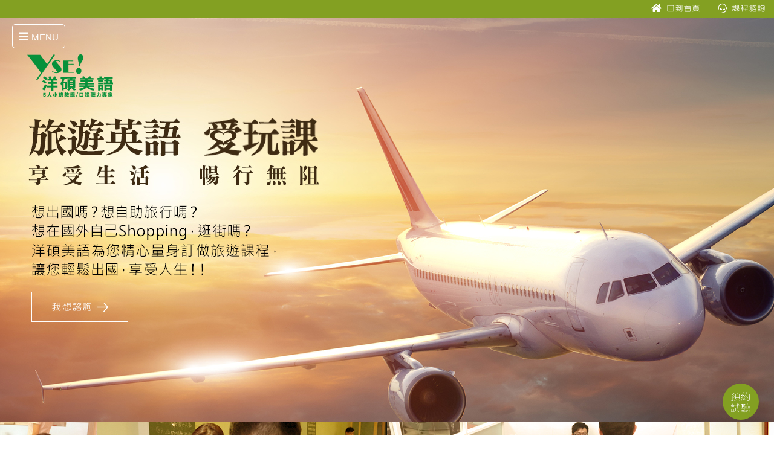

--- FILE ---
content_type: text/html;charset=UTF-8
request_url: https://www.ynso.com.tw/EDM/edm430/index.jsp?print_id=1660
body_size: 7722
content:
<!DOCTYPE html PUBLIC "-//W3C//DTD XHTML 1.0 Transitional//EN" "https://www.w3.org/TR/xhtml1/DTD/xhtml1-transitional.dtd">



<html>
<head>
<meta http-equiv="Content-Type" content="text/html; charset=UTF-8" />
<meta http-equiv="X-UA-Compatible" content="IE=edge, chrome=1" />
<meta http-equiv="X-UA-Compatible" content="IE=9; IE=8; IE=7" />
<meta name="viewport" content="width=device-width, initial-scale=1" />
<meta name="keywords" content="托福, TOEFL, 旅遊, 英文, 英語, 美語, 專業教學" />
<meta name="description" content="結合數位學習與實體面授之「混成速效學習」, 讓您在最短的學習時間、全方位提升聽、說、讀、寫實力, 旅遊英語愛玩課, 享受生活, 暢行無阻!" />
<title>洋碩美語─旅遊英語 愛玩課！享受生活，暢行無阻！</title>
<link rel="canonical" href="https://www.ynso.com.tw/EDM/edm430/index.jsp" key="canonical" data-rh="true"/>
<link rel="shortcut icon" type="image/x-icon" href="https://www.ynso.com.tw/images/front/favicon.ico" />
<link rel="stylesheet" type="text/css" href="https://www.ynso.com.tw/css/front_style.css" />	<!-- 電腦版 -->

<!-- edmCss -->
<link type="text/css" rel="stylesheet" href="css/main.css"/>
<link type="text/css" rel="stylesheet" href="css/setting.css"/>
<!-- 20200122 start -->
<link type="text/css" rel="stylesheet" href="https://use.fontawesome.com/releases/v5.5.0/css/all.css" integrity="sha384-B4dIYHKNBt8Bc12p+WXckhzcICo0wtJAoU8YZTY5qE0Id1GSseTk6S+L3BlXeVIU" crossorigin="anonymous"/>
<!-- 20200122 end -->
<link type="text/css" rel="stylesheet" href="css/animate.css"/>
<!-- edmJs -->
<script type="text/javascript" src="js/lib/jquery-1.11.2.min.js"></script>
<script type="text/javascript" src="js/goTop.js"></script>
<script type="text/javascript" src="js/mobile-nav.js"></script>
<!-- 20180615 add start -->
<script type="text/javascript" src="js/video.js"></script>
<!-- 20180615 add end -->
<!-- edmJs -->

<!-- TKB-BC Google Tag Manager -->
<script>(function(w,d,s,l,i){w[l]=w[l]||[];w[l].push({'gtm.start':
new Date().getTime(),event:'gtm.js'});var f=d.getElementsByTagName(s)[0],
j=d.createElement(s),dl=l!='dataLayer'?'&l='+l:'';j.async=true;j.src=
'https://www.googletagmanager.com/gtm.js?id='+i+dl;f.parentNode.insertBefore(j,f);
})(window,document,'script','dataLayer','GTM-T78H2JV');</script>
<!-- End Google Tag Manager -->
<!-- Global site tag (gtag.js) - Google Ads: 955060994 -->
<script async src="https://www.googletagmanager.com/gtag/js?id=AW-955060994"></script>
<script>
  window.dataLayer = window.dataLayer || [];
  function gtag(){dataLayer.push(arguments);}
  gtag('js', new Date());

  gtag('config', 'AW-955060994');
</script>
</head>
<body>

<!-- TKB-BC Google Tag Manager (noscript) -->
<noscript><iframe src="https://www.googletagmanager.com/ns.html?id=GTM-T78H2JV"
height="0" width="0" style="display:none;visibility:hidden"></iframe></noscript>
<!-- End Google Tag Manager (noscript) -->


<script type="text/javascript" src="https://www.ynso.com.tw/js/jquery-2.2.4.min.js"></script>
<script type="text/javascript" src="https://www.ynso.com.tw/js/goTop.js"></script>
<script type="text/javascript" src="https://www.ynso.com.tw/js/menu.js"></script>
<script type="text/javascript" src="https://www.ynso.com.tw/js/footer.js"></script>
<script type="text/javascript" src="https://www.ynso.com.tw/js/layer.js"></script>
<script type="text/javascript" src="https://www.ynso.com.tw/js/layer_msg.js"></script>
<script type="text/javascript" src="https://www.ynso.com.tw/js/FBMessage.js"></script>
<script type="text/javascript" src="https://www.ynso.com.tw/EDM/load/des.js"></script>

<!-- 20190625 start -->
<script type="text/javascript" src="https://www.ynso.com.tw/js/jquery.mCustomScrollbar.concat.min.js"></script>
<script type="text/javascript" src="https://www.ynso.com.tw/js/jquery.transit.min.js"></script>
<script type="text/javascript" src="https://www.ynso.com.tw/js/greensock/TweenMax.min.js"></script>
<script type="text/javascript" src="https://www.ynso.com.tw/js/nav_mobile.js"></script>
<script type="text/javascript" src="https://www.ynso.com.tw/js/scrollbar_nav_mobile.js"></script>
<script type="text/javascript" src="https://www.ynso.com.tw/js/scroll-react.js"></script>
<!-- 20190625 end -->

<script>
var toUrl = location.href;

$(function(){

	toGetLocationList();

});

$("#sale_agree").click(function() {

	if($("#sale_agree").attr("checked") == "checked"){
		$("#sale_agree").attr("checked",false)
	}else{		
		$("#sale_agree").attr("checked",true)
	}
});

//送出表單
function toReceive(){

    let readScore = $("b.score").text()
    let listenScore = $("b.scoreListen").text()
    let textScore
	if(readScore == "" && listenScore == ""){
		textScore = ""
	}else{
		textScore = "閱讀題答對率：" + readScore + ";" + "聽力題答對率：" + listenScore
	}
	console.log(textScore);

	var checkIp_count = "";

	var phonecheck = /^[09]{2}[0-9]{8}$/;//檢查手機正則表達式
// 	var emailcheck = /^([a-zA-Z0-9_-])+@([a-zA-Z0-9_-])+(\.[a-zA-Z0-9_-])+/;//檢查信箱正則表達式
// 	var emailendcheck = /\.$/;//信箱結尾不可為.
	var printcheck = /^[0-9]*$/;//檢查print_id正則表達式

	if($("input[name='print_id']").val() == null || $("input[name='print_id']").val() == ""){
		$("input[name='print_id']").val(0);
	}

	if(!printcheck.test($("input[name='print_id']").val())){
		$("input[name='print_id']").val(0);
	}

	if($("#name").val() == ""){
		alert("請輸入真實姓名");
		return false;
	}else if($("#cellphone").val() == ""){
		alert("請輸入行動電話");
		return false;
	}else if(!phonecheck.test($("#cellphone").val())){
		alert("請輸入正確的行動電話");
		return false;
	}else if($("#email").val() == ""){
		alert("請輸入電子郵件");
		return false;
	}else if(!isEmail($("#email").val())){
		alert("不是正確的信箱格式");
		return false;
	}else if($("#toArea").val() == 0 || $("#toArea").val() == ""){
		alert("請選擇參加地點");
		return false;
	}
//  	else if($("input[name='agree_send']:checked").val() != 1 && $("input[name='agree_send']:checked").val() != 0){
//  		alert("請勾選是否寄送電子報");
//  		return false;
// 	}
	else if(!$("#is_read").prop("checked")){
		alert("請勾選已詳細閱讀及了解本站之個資法相關規範");
		return false;
	}else{

		var sale_agree = 1;
		if($("#sale_agree").attr("checked") == "checked"){			
			sale_agree = 1;
		}else{			
			sale_agree = 0;
		}
		
		$(".send a").attr("disabled",true);
		$(".send a").css("pointer-events","none");
		var childname = $("#name").val();
		var phone = $("#cellphone").val();
		var email = $("#email").val();
		var webLocation = $("#toArea").val();
		var contactTime = $("#take").val();
		var edm_type_id = $("input[name='edm_type_id']").val();
		var printId = $("input[name='print_id']").val();
		var loginEquipment = $("input[name='login_equipment']").val();
		var keyword = $("#keyword").val();
		var network = $("#network").val();
		var device = $("#device").val();
		var campaignid = $("#campaignid").val();
		var is_google_ad = $("#is_google_ad").val();
// 		var line_id = $("#line_id").val();
		var type_code = "EDM";
		var remark = $("textarea[name='ps']").val() + textScore;
		var saleAgree = sale_agree;
		var time = new Date();
		var create_time = DateFormat(time);
		var json = {};
		json.NAME = childname;
		json.E_MAIL = email;
		json.WEB_LOCATION_ID = webLocation;
		json.PRINT_ID = printId;
		if(remark == ''){
			json.MEMO = '無';
		}else{
			json.MEMO = remark;
		}
		json.CREATE_DATE = create_time;
		json.TYPE_ID = edm_type_id;
		json.CONTACT_TIME = contactTime;
		json.TYPE_CODE = type_code;
		json.ANATOMIC = "Y";
		json.LOGIN_EQUIPMENT = loginEquipment;
		json.PHONE = phone;
		json.KEYWORD = keyword;
		json.NETWORK = network;
		json.DEVICE = device;
		json.CAMPAIGNID = campaignid;
		json.IS_GOOGLE_ID = is_google_ad;
		var data = JSON.stringify(json);
		var data2 = DES_Encrypt(data);
// 		alert(data);
// 		alert(data2);
			$.ajax({
				url: "https://www.tkbtv.com.tw/api/formList/import",

				cache: false,
				async: true,
				dataType: "text",
				type:"POST",
				data:data2,
    			error: function(xhr) {
    				alert('送單異常');
    			},
    			success: function(data) {				
    				window.location.assign("https://www.ynso.com.tw/EDM/load/sendFormSuccess.jsp");
    			}
		});

	}

}

//重新整理此頁面
function reSetData(){
	document.location.href = toUrl;
}
//RFC822 正規則
function isEmail(email){
	return /^([^\x00-\x20\x22\x28\x29\x2c\x2e\x3a-\x3c\x3e\x40\x5b-\x5d\x7f-\xff]+|\x22([^\x0d\x22\x5c\x80-\xff]|\x5c[\x00-\x7f])*\x22)(\x2e([^\x00-\x20\x22\x28\x29\x2c\x2e\x3a-\x3c\x3e\x40\x5b-\x5d\x7f-\xff]+|\x22([^\x0d\x22\x5c\x80-\xff]|\x5c[\x00-\x7f])*\x22))*\x40([^\x00-\x20\x22\x28\x29\x2c\x2e\x3a-\x3c\x3e\x40\x5b-\x5d\x7f-\xff]+|\x5b([^\x0d\x5b-\x5d\x80-\xff]|\x5c[\x00-\x7f])*\x5d)(\x2e([^\x00-\x20\x22\x28\x29\x2c\x2e\x3a-\x3c\x3e\x40\x5b-\x5d\x7f-\xff]+|\x5b([^\x0d\x5b-\x5d\x80-\xff]|\x5c[\x00-\x7f])*\x5d))*$/.test( email );
}
//取得參加地點
function toGetLocationList(){
	var json = {};
    json.WEB = "Y";
    var data = JSON.stringify(json);
    var encryptData = DES_Encrypt(data);
	$.ajax({
		url: "https://www.tkbtv.com.tw/api/webLocation/queryListByWeb",
		cache: false,
		async: true,
		dataType: "text",
		type:"POST",
		data:encryptData,
		error: function(xhr) {
			alert('取得參加地點失敗1');
		},
		success: function(data) {
			if(data != null && data.length > 0){
				var str = "<option value='0'>請選擇</option>";
				let json = JSON.parse(data);
				let array = json.data.WEB_LOCATION_LIST;
				let id = array.map(obj => obj.WEB_LOCATION_ID);
				let location = array.map(obj => obj.LOCATION);
				$("#toArea").empty();
				for(i = 0 ; i < array.length; i++){
					str += "<option value='"+id[i]+"'>"+location[i]+"</option>";
				}
				$("#toArea").append(str);
			}else{
				alert('取得參加地點失敗2');
			}
		}
	});
}
function DateFormat(date){
	  var d = new Date(date); 
	  var year = d.getFullYear(); 
	  var month = d.getMonth()+1; 
	  var date = d.getDate(); 
	  var day = d.getDay(); 
	  var hours = d.getHours(); 
	  var minutes = d.getMinutes();
	  var seconds = d.getSeconds();
	  var curDateTime= year;
		if(month>9)
			curDateTime = curDateTime +"-"+month;
		else
			curDateTime = curDateTime +"-0"+month;
		if(date>9)
			curDateTime = curDateTime +"-"+date;
		else
			curDateTime = curDateTime +"-0"+date;
		if(hours>9)
			curDateTime = curDateTime +" "+hours;
		else
			curDateTime = curDateTime +" 0"+hours;
		if(minutes>9)
			curDateTime = curDateTime +":"+minutes;
		else
			curDateTime = curDateTime +":0"+minutes;
		if(seconds>9)
	 		curDateTime = curDateTime +":"+seconds;
		else
	  		curDateTime = curDateTime +":0"+seconds;
	return curDateTime; 
}
</script>


<!-- 20200122 start -->
<!-- 首頁右下按鈕 -->
<a class="btn-top" href="javascript:void(0);"><i class="fas fa-arrow-up"></i></a>

<a class="btn-go-form" href="javascript:void(0);">預約<br>試聽</a>

<!-- 置頂連結 -->
<nav class="top-link">
    <article class="edm-wrapper-default">
        <div class="top-link-nav">
            <a href="https://www.ynso.com.tw">
                <dt><i class="fas fa-home"></i></dt>
                <dd>回到首頁</dd>
            </a>
            <a href="javascript:void(0);" class='course'>
                <dt><i class="fab fa-teamspeak"></i></dt>
                <dd>課程諮詢</dd>
            </a>
        </div><!-- top-link-nav -->
    </article><!-- edm-wrapper-default -->
</nav><!-- top-link -->
<!-- 20200122 end -->

<header class="main-banner">
    <div class="pc-btn-nav">
        <a id="pc-btn-nav" href="javascript:void(0);"><i class="fa fa-bars" aria-hidden="true"></i>MENU</a>
    </div>
    <div class="pc-nav">
    <article class="edm-wrapper-TB0">
    <div class="logo"><a href="https://www.ynso.com.tw/index" target="_blank"><img src="images/logo.png"/></a></div>
    <nav>
        <a href="https://www.ynso.com.tw/index" target="_blank">回首頁<span>HOME</span></a>
        <a href="https://www.facebook.com/YnsoEnglish" target="_blank">洋碩粉絲團<span>YNSO FACEBOOK</span></a>
        <a href="http://easyenglish99.pixnet.net/blog" target="_blank">洋碩部落格<span>YNSO BLOG</span></a>
        <a href="https://www.ynso.com.tw/EDM/edm419/index.jsp" target="_blank">服務據點<span>SERVICE</span></a>
        <a href="https://www.ynso.com.tw/ynso/courseDiscount/inside?str=ABDF7B2314DA6BC2642DC6206408EA8D" target="_blank">聯絡我們<span>CONTACTS</span></a>
    </nav>
    </article>
    </div><!-- pc-nav -->
    <div class="mobile-btn-nav">
        <a id="mobile-btn-nav" href="javascript:void(0);"><i class="fa fa-bars" aria-hidden="true"></i></a>
    </div>
    <div class="mobile-nav">
        <div class="edm-btn-close"><i class="fa fa-times" aria-hidden="true"></i></div>
        <a href="https://www.ynso.com.tw/index" target="_blank"><i class="fa fa-square" aria-hidden="true"></i>回首頁</a>
        <a href="https://www.facebook.com/YnsoEnglish" target="_blank"><i class="fa fa-square" aria-hidden="true"></i>洋碩粉絲團</a>
        <a href="http://easyenglish99.pixnet.net/blog" target="_blank"><i class="fa fa-square" aria-hidden="true"></i>洋碩部落格</a>
        <a href="https://www.ynso.com.tw/EDM/edm419/index.jsp" target="_blank"><i class="fa fa-square" aria-hidden="true"></i>服務據點</a>
        <a href="https://www.ynso.com.tw/ynso/courseDiscount/inside?str=ABDF7B2314DA6BC2642DC6206408EA8D" target="_blank"><i class="fa fa-square" aria-hidden="true"></i>聯絡我們</a>
    </div><!-- mobile-nav -->
    <article class="edm-wrapper" style="height: 100%;">
    <a class="btn-advisory" href="#LR"><span>我想諮詢</span><span><img src="images/icon_arrow_white.png"/></span></a>
    </article>
</header>


<section class="secbox-1">
<article class="edm-wrapper">
    <div class="divine-2-box">
        <div class="divine-right">
            <div><img src="images/icon_special_txt.png"/></div>
            <div class="title"><img src="images/sec_1_title.png"/></div>
            <p>
                結合數位學習與實體面授課程的『混成速效學習理論』教學所需的時間，總計只要360個小時，讓您省時、省錢還能快速獲得問題的解決，引進美國翻轉教室概念的學習方式是現今最夯的教學法。
            </p>
            <div class="divine-4-box">
            <dl>
                <dt><img src="images/sec_1_icon_1.png"/></dt>
                <dd>
                    <aside>小班教學</aside>
                    <ol>
                        <li>小班教學</li>
                        <li>獨創混成速效學習法</li>
                        <li>英語口說課程</li>
                        <li>標準母語發音加強聽力</li>
                        <li>開口說英語不用等</li>
                    </ol>
                </dd>
            </dl>
            <dl>
                <dt><img src="images/sec_1_icon_2.png"/></dt>
                <dd>
                    <aside>嚴選師資</aside>
                    <ol>
                        <li>聘請專業教師</li>
                        <li>留學歸國專業師資群</li>
                        <li>多年英語教學經驗</li>
                        <li>主題式教學</li>
                        <li>教學活潑生動</li>
                    </ol>
                </dd>
            </dl>
            <dl>
                <dt><img src="images/sec_1_icon_3.png"/></dt>
                <dd>
                    <aside>專業授課</aside>
                    <ol>
                        <li>程度分級，因材施教</li>
                        <li>互動情境模擬，即學即用</li>
                        <li>多元主題英語</li>
                        <li>靈活自主的學習時間</li>
                        <li>逐次紀錄，掌握學習效果</li>
                    </ol>
                </dd>
            </dl>
            <dl>
                <dt><img src="images/sec_1_icon_4.png"/></dt>
                <dd>
                    <aside>課後輔導</aside>
                    <ol>
                        <li>超高效能的學習管理</li>
                        <li>課前預習，課後複習</li>
                        <li>加強輔導</li>
                        <li>有溫度的陪伴學習</li>
                        <li>快速提升全方位英語實力</li>
                    </ol>
                </dd>
            </dl>
            </div><!-- divine-4-box -->
            <a class="btn-advisory" href="#LR"><span>我想諮詢</span><span><img src="images/icon_arrow_black.png"/></span></a>
        </div>
        <div class="divine-left">
            <img src="images/sec_1_photo.jpg"/>
        </div>
    </div><!-- divine-2-box -->
</article>
</section><!-- secbox-1 -->


<section class="secbox-2">
<article class="edm-wrapper">
    <div><img src="images/icon_special_txt.png"/></div>
    <div class="title"><img src="images/sec_2_title.png"/></div>
    <dl>
        <div class="text">
            <figcaption>Level 1</figcaption>
            <figure>
                自我介紹、簡易問候、興趣嗜好、工作職業、社交活動、位置描述、天氣描述、電話用語表達感受
            </figure>
        </div>
        <div class="photo"><img src="images/sec_2_photo_1.jpg"/></div>
    </dl>
    <dl>
        <div class="text">
            <figcaption>Level 2</figcaption>
            <figure>
                工作內容、表達感受、交通工具、方向指引、位置描述、詢問求助、推薦用語
            </figure>
        </div>
        <div class="photo"><img src="images/sec_2_photo_2.jpg"/></div>
    </dl>
    <dl>
        <div class="text">
            <figcaption>Level 3</figcaption>
            <figure>
                休閒嗜好、活動邀約、節慶文化、校園生活、行程規劃、寒暄問暖、電話用語、餐飲用語
            </figure>
        </div>
        <div class="photo"><img src="images/sec_2_photo_3.jpg"/></div>
    </dl>
    <dl>
        <div class="text">
            <figcaption>Level 4</figcaption>
            <figure>
                購物用語、議價用語、知名品牌、喜好比較、表達意見、文化節慶、推薦用語
            </figure>
        </div>
        <div class="photo"><img src="images/sec_2_photo_4.jpg"/></div>
    </dl>
    <dl>
        <div class="text">
            <figcaption>Level 5</figcaption>
            <figure>
                社交聯誼、認識朋友、校園生活、課外活動、談論近況、活動邀約、意見表達
            </figure>
        </div>
        <div class="photo"><img src="images/sec_2_photo_5.jpg"/></div>
    </dl>
    <dl>
        <div class="text">
            <figcaption>Level 6</figcaption>
            <figure>
                旅遊規劃、觀光景點、旅遊住宿、討論美食、意見表達
            </figure>
        </div>
        <div class="photo"><img src="images/sec_2_photo_6.jpg"/></div>
    </dl>
</article>
</section><!-- secbox-2 -->


<section class="secbox-3">
<article class="edm-wrapper">
    <div><img src="images/icon_special_txt.png"/></div>
    <div class="title"><img src="images/sec_3_title.png"/></div>
    <div class="content">
        <div class="gph"><img src="images/sec_3_gph_1.png"/></div>
        <div class="photo"><img src="images/sec_3_gph_2.jpg"/></div>
        <div class="text">
            <figcaption>粘○華 <span>/</span> Antony</figcaption>
            <aside>台灣大學商學研究所</aside>
            <figure>
                我在來洋碩學習之前是一個幾乎完全不敢講英文的人，在洋碩學習之後才慢慢地敢與外國人交談，而且口音也在中師的一次次糾正下有所改進，聽力也增強了很多，現在我可以不開字幕看懂大部分的英文電影或影集，實在是非常讓人感到有成就感的事。
                <br/><br/>
                在洋碩學習了兩年之後，我決心再次挑戰多益商用英文檢定，也<span>成功地取得了905的高分</span>，我想這一切除了我自己的努力之外，也一定要<span>感謝洋碩美語中外師的指導</span>，否則我必然很難找到方法學習英文，真的是非常的感謝他們！
            </figure>
        </div>
    </div>
</article>
</section><!-- secbox-3 -->

<!-- 20180615 add start -->
<section class="secbox-5">
<article class="edm-wrapper">
    <div class="gph"><img src="images/sec_5_title.png"></div>
    <div class="ethanBanner">
        <div class="videoBtnImg"></div>
        <div class="videoBlockFake"></div>
        <div class="ethan_video_click"></div>
        <div class="video">
        <iframe id="ytapiplayer" frameborder="0" allowfullscreen="1" allow="autoplay; encrypted-media" title="YouTube video player" width="960" height="540" src="https://www.youtube.com/embed/GrCWY8uJoK4"></iframe>
        </div><!-- video -->
    </div>
</article>
</section><!-- secbox-5 -->
<!-- 20180615 add end -->

<section class="secbox-4">
<article class="edm-wrapper">
    <div class="gph"><img src="images/sec_4_gph.png" /></div>
    <a class="btn-advisory" href="https://www.ynso.com.tw/EDM/edm419/index.jsp" target="_blank"><span>分校據點</span><span><img src="images/icon_arrow_black.png"></span></a>
</article>
</section><!-- secbox-4 -->

<!--主版位ENd-->

<div class="content" id="bottom_edm">
	<input type="hidden" name="edm_type_id" value="430"/><!-- 請在value裡面輸入EDM資料夾編號 -->
	



<input type="hidden" name="print_id" value="1660"/><!-- PO版人 -->
<input type="hidden" name="login_equipment" value="COM"/><!-- 登入裝置 -->
<input type="hidden" id="keyword" value="null"/><!-- google廣告參數 -->
<input type="hidden" id="network" value="null"/><!-- google廣告參數 -->
<input type="hidden" id="device" value="null"/><!-- google廣告參數 -->
<input type="hidden" id="campaignid" value="null"/><!-- google廣告參數 -->
<input type="hidden" id="is_google_ad" value="0"/><!-- google廣告參數 -->
<script>
// $(document).ready(function(){
// 	var PLUrl = location.href.split("EDM");
// 	$("#personLawUrl").attr("href",PLUrl[0]+"common/personLaw");
// });
</script>
<div class="clear_float"></div>
<hr/>
<div class="red_word" id="LR">如欲諮詢課程或了解考試資訊，歡迎填表洽詢，將有專人為您解答 *必填</div>
<table class="joinForm">
	<tr>
		<th width="20%">真實姓名<span>*</span></th>
		<td><input type="text" name="name" id="name" maxlength="6"/></td>
	</tr>
	<tr>
		<th>行動電話<span>*</span></th>
		<td><input type="tel" name="cellphone" id="cellphone" maxlength="10"/></td>
	</tr>
	<tr>
		<th>電子郵件<span>*</span></th>
		<td><input type="email" name="email" id="email" maxlength="30"/></td>
	</tr>
	<tr>
		<th>參加地點<span>*</span></th>
		<td>
			<select id="toArea" name="toArea">
				<option value="0">請選擇</option>
			</select>
		</td>
	</tr>
	<tr>
		<th>可聯絡時間<span>*</span></th>
		<td>
			<select id="take" name="take">
				<option value="0">皆可</option>
				<option value="1">早上</option>
				<option value="2">中午</option>
				<option value="3">下午</option>
				<option value="4">晚上</option>
			</select>
		</td>
	</tr>
	<tr>
		<th>備註描述</th>
		<td>
			<textarea id="ps" name="ps" cols="" rows=""></textarea>
		</td>
	</tr>
</table>
<input id="sale_agree" checked type="checkbox" />我想收到最新考試資訊及課程優惠電子報<br>
<input name="is_read" id="is_read" type="checkbox" value="1"/>請勾選已詳細閱讀及了解本站之<a href="https://www.ynso.com.tw/common/personLaw" target="_blank" id="personLawUrl"><span><u>個資法相關規範</u></span></a>。
<div class="send"><a onclick="toReceive()" style="cursor:pointer;">送出資料</a></div>

</div><!--Content-->

</body>
</html>


--- FILE ---
content_type: text/css
request_url: https://www.ynso.com.tw/css/front_style.css
body_size: 36580
content:
@charset "UTF-8";
html, body, div, span, applet, object, iframe,
h1, h2, h3, h4, h5, h6, p, blockquote, pre,
a, abbr, acronym, address, big, cite, code,
del, dfn, em, img, ins, kbd, q, s, samp,
small, strike, strong, sub, sup, tt, var,
b, u, i, center,
dl, dt, dd, ol, ul, li,
fieldset, form, label, legend,
table, caption, tbody, tfoot, thead, tr, th, td,
article, aside, canvas, details, embed,
figure, figcaption, footer, header, hgroup,
menu, nav, output, ruby, section, summary,
time, mark, audio, video {
  margin: 0;
  padding: 0;
  border: 0;
  font: inherit;
  font-size: 100%;
  vertical-align: baseline;
}

html {
  line-height: 1;
}

ol, ul {
  list-style: none;
}

table {
  border-collapse: collapse;
  border-spacing: 0;
}

caption, th, td {
  text-align: left;
  font-weight: normal;
  vertical-align: middle;
}

q, blockquote {
  quotes: none;
}
q:before, q:after, blockquote:before, blockquote:after {
  content: "";
  content: none;
}

a img {
  border: none;
}

article, aside, details, figcaption, figure, footer, header, hgroup, main, menu, nav, section, summary {
  display: block;
}

html, body, div, span, applet, object, iframe,
h1, h2, h3, h4, h5, h6, p, blockquote, pre,
a, abbr, acronym, address, big, cite, code,
del, dfn, em, img, ins, kbd, q, s, samp,
small, strike, strong, sub, sup, tt, var,
b, u, i, center,
dl, dt, dd, ol, ul, li,
fieldset, form, label, legend,
table, caption, tbody, tfoot, thead, tr, th, td,
article, aside, canvas, details, embed,
figure, figcaption, footer, header, hgroup,
menu, nav, output, ruby, section, summary,
time, mark, audio, video {
  margin: 0;
  padding: 0;
  border: 0;
  font: inherit;
  font-size: 100%;
  vertical-align: baseline;
}

html {
  line-height: 1;
}

ol, ul {
  list-style: none;
}

table {
  border-collapse: collapse;
  border-spacing: 0;
}

caption, th, td {
  text-align: left;
  font-weight: normal;
  vertical-align: middle;
}

q, blockquote {
  quotes: none;
}
q:before, q:after, blockquote:before, blockquote:after {
  content: "";
  content: none;
}

a img {
  border: none;
}

article, aside, details, figcaption, figure, footer, header, hgroup, main, menu, nav, section, summary {
  display: block;
}

@font-face {
  font-family: 'MyFont';
/*   src: local("MyFont"), url("../fonts/gtrmp.woff") format("woff"), url("../fonts/gtrmp.ttf") format("truetype"); */
}
@font-face {
  font-family: 'FontAwesome';
/*   src: url("../fonts/fontawesome-webfont.eot"); */
/*   src: url("../fonts/fontawesome-webfont.eot") format("embedded-opentype"), url("../fonts/fontawesome-webfont.woff2") format("woff2"), url("../fonts/fontawesome-webfont.woff") format("woff"), url("../fonts/fontawesome-webfont.ttf") format("truetype"), url("../fonts/fontawesome-webfont.svg") format("svg"); */
  font-weight: normal;
  font-style: normal;
}
a {
  text-decoration: none;
}

img {
  vertical-align: bottom;
}

::-webkit-input-placeholder {
  /* WebKit browsers */
  color: #999;
}

:-moz-placeholder {
  /* Mozilla Firefox 4 to 18 */
  color: #999;
}

::-moz-placeholder {
  /* Mozilla Firefox 19+ */
  color: #999;
}

:-ms-input-placeholder {
  /* Internet Explorer 10+ */
  color: #999;
}

.winner_title, .winner_txt {
  overflow: hidden;
  position: relative;
  margin: 5px auto 0 auto;
  display: flex;
}
.winner_title {
  flex-direction: row-reverse;
  justify-content: space-between;
  align-items: center;/*20210315 Linda*/
  margin-bottom: 2%; /*20210315 Linda*/
}
@media only screen and (max-width: 769px){
	.winner_txt {
		flex-direction: column;
	}
}

/* 20210312 Linda end */
.video-wrapper .photo-title, .video-wrapper .photo-title-s, .video-bg .divine-right .photo-title, .hot-video .hot-info .spec-title, .hot-video .photo-title, .hot-video .photo-title-s, .video-category .video-group .photo-title {
  text-overflow: ellipsis;
  white-space: nowrap;
  overflow: hidden;
}

.vf-banner img, .F-InlineParent img, .un-constr-topLine img, .un-constr-bottomLine img, .un-constr-bg img, .login-inside-wrapper .member-list figcaption img, .login-inside-wrapper .student-list figcaption img, .login-inside-wrapper .area-ad img, .loginWall-img img, .member-video-list-area img, .member-video-play-wrapper .side-video-menu img {
  width: 100%;
}

@media (min-width: 0px) and (max-width: 480px) {
  .logo, .winner, .video-wrapper .divine-right, .hot-video .divine-right, .video-category .video-group, dl.license-focus-info .focus-intro-group, .license-students-article {
    display: block;
  }
}
@media (min-width: 481px) and (max-width: 1024px) {
  .logo, .winner, .video-wrapper .divine-right, .hot-video .divine-right, .video-category .video-group, dl.license-focus-info .focus-intro-group, .license-students-article {
    display: -webkit-flex;
    display: -moz-flex;
    display: -ms-flex;
    display: flex;
  }
}
@media (min-width: 1025px) and (max-width: 9999px) {
  .logo, .winner, .video-wrapper .divine-right, .hot-video .divine-right, .video-category .video-group, dl.license-focus-info .focus-intro-group, .license-students-article {
    display: -webkit-flex;
    display: -moz-flex;
    display: -ms-flex;
    display: flex;
  }
}

.category-exam, .special-tip, .four-skill, .four-skill figure, .license-coupon, .license-promotions, .license-promotions dl, dl.license-focus-info .focus-gph-text, .license-students-list, .license-students-list dl, .ace-teachers-article .ace-teachers-profolio, .license-class-list, .license-class-list dl, .license-lecture-list dl {
  display: block;
}
@media only screen and (min-width: 481px) {
  .category-exam, .special-tip, .four-skill, .four-skill figure, .license-coupon, .license-promotions, .license-promotions dl, dl.license-focus-info .focus-gph-text, .license-students-list, .license-students-list dl, .ace-teachers-article .ace-teachers-profolio, .license-class-list, .license-class-list dl, .license-lecture-list dl {
    display: -webkit-flex;
    display: -moz-flex;
    display: -ms-flex;
    display: flex;
  }
}

.header, .top-nav, .top-nav .search-box, .top-nav-mobile, .top-nav-mobile .search-box, .nav ul, .menu nav, .menu main, .menu main ul, .nav-mobile .category, .nav-mobile .category-sub, .logo_area_mobile ul, .re-breadcrumbs, .license-exam-nav, .teacher-vs-list aside, .license-options-nav, .special-tip dt, dl.license-focus-info .focus-intro-content, .pagebar, .pagebar nav, .pagebar .btn-prev, .pagebar .btn-next, .license-filter, .license-filter .filter-select, .class-filter, .class-filter .filter-select, .license-students-article .about, .license-students-article .info-right, .license-students-article .link-name, .page-button, .page-button .btn-prev, .page-button .btn-next, .teachers-list main, .teachers-list .btn-more, .ace-teachers-list main, .ace-teachers-list .btn-more, .license-class-article .info-right, .lecture-filter, .lecture-filter .filter-select, .license-lecture-article .info-right, .register-inside-wrapper .area-headline, .register-inside-wrapper .area-main dl, .register-inside-wrapper .area-main dt, .register-inside-wrapper .agree-box, .login-function, .login-inside-wrapper .area-headline, .login-inside-wrapper .member-list a, .login-inside-wrapper .student-list a, .userSet-inside-wrapper .area-headline, .userSet-inside-wrapper .area-main dl, .userSet-inside-wrapper .area-main dt, .userSet-inside-wrapper .btn-group {
  display: -webkit-flex;
  display: -moz-flex;
  display: -ms-flex;
  display: flex;
}

.btn-top, .btn-top:active, .btn-top:focus, .btn-feature, .btn-course, .header-box, .header-box-inner, .top-nav-mobile, .top-nav-mobile .btn-user-settings, .menu main ul, .nav-mobile aside, .nav-mobile .category div, .nav-mobile .category-sub div, .winner_group, .winner_group .winner_nav li, .winner_group figure, .winner_group dl, .video-wrapper .divine-right, .video-wrapper .info, .video-wrapper .photo-title-s, .video-bg, .video-bg .divine-left, .video-bg .divine-left article .left, .video-bg .divine-left article .right, .video-bg .divine-right, .video-bg .divine-right .info, .btn-close-video, .hot-video .hot-title, .hot-video .hot-title .btn-more, .hot-video .divine-right, .hot-video .info, .video-category .video-title, .video-category .btn-more, .suggest-class li a, .suggest-class li a:hover, .extend-class li, .extend-class li a, .extend-class li a:hover, .btn-classVideo, .license-exam-nav a, .teacher-vs-list aside summary, .license-options-nav a, .special-tip dl, .special-tip dt figcaption, .four-skill dd, .license-coupon dl, .license-coupon dd, .license-promotions dl, .license-promotions a.btn-more, .pagebar a, .license-students-list .students-one, .license-students-list dl, .license-students-list aside, .license-students-list a.btn-more, .page-button .btn-prev, .page-button .btn-next, .teachers-list main summary, .teachers-list .btn-more, .ace-teachers-list main summary, .ace-teachers-list .btn-more, .ace-teachers-article .video, .ace-teachers-article .ace-teachers-profolio li, .license-class-list .class-one, .license-class-list dl, .license-class-list ul li, .license-class-article .class-name, .license-lecture-list .lecture-one, .license-lecture-list dl, .license-lecture-list ul li, .license-lecture-article .lecture-article-one .lecture-display dl, .license-lecture-article .info-lecture .box-left, .license-lecture-article .info-lecture .box-left .info-box, .license-lecture-article .info-lecture .box-right, .license-lecture-article .info-lecture .box-right .info-box-2, .consult-window main, .consult-window .btn-close, .register-inside-wrapper, .register-inside-wrapper .white-bgBox, .register-inside-wrapper .area-main dt, .register-inside-wrapper .area-main dd, .login-inside-wrapper, .login-inside-wrapper .white-bgBox, .login-inside-wrapper .member-list figcaption, .login-inside-wrapper .student-list figcaption, .login-inside-wrapper .member-list figure, .login-inside-wrapper .student-list figure, .userSet-inside-wrapper, .userSet-inside-wrapper .white-bgBox, .userSet-inside-wrapper .area-main dt, .userSet-inside-wrapper .area-main dd, .loginWall, .loginWall-text, .loginWall-detail, .btn-contained, .btn-contained::before, .btn-contained::after, .loginWall-img, .light-box {
  -webkit-box-sizing: border-box;
  -moz-box-sizing: border-box;
  -o-box-sizing: border-box;
  box-sizing: border-box;
}

/* .btn-top, .btn-top:active, .btn-top:focus, .btn-top:hover, .btn-top:active:hover, .btn-top:focus:hover, .btn-top.cd-is-visible, .btn-top.cd-fade-out, .btn-feature, .btn-course, .btn-course:hover, .nav-mobile .category:hover, .nav-mobile .category-sub:hover, .nav-mobile .category-basic a:hover, .video-wrapper .photo, .video-wrapper .photo:hover::before, .video-wrapper .photo:hover .info, .video-wrapper .photo:hover span, .video-wrapper .photo-s, .video-wrapper .photo-s:hover::before, .video-wrapper .photo-s:hover .info, .video-wrapper .photo-s:hover span, .video-wrapper .info, .video-bg .divine-right .photo, .video-bg .divine-right .photo:hover::before, .video-bg .divine-right .photo:hover .info, .video-bg .divine-right .info, .btn-close-video, .btn-close-video:hover, .btn-close-video:hover::before, .hot-video .hot-title .btn-more, .hot-video .hot-title .btn-more:hover, .hot-video .photo, .hot-video .photo:hover::before, .hot-video .photo:hover .info, .hot-video .photo:hover span, .hot-video .photo-s, .hot-video .photo-s:hover::before, .hot-video .photo-s:hover .info, .hot-video .photo-s:hover span, .hot-video .info, .video-category .video-group .photo, .video-category .btn-more, .video-category .btn-more:hover, .suggest-class li a, .suggest-class li a:hover, .extend-class li a, .extend-class li a:hover, .btn-classVideo, .btn-classVideo:hover, .license-exam-nav a, .category-exam .btn-exam:hover aside img, .category-exam .btn-exam:hover span, .teacher-vs-list aside a:hover img, .teacher-vs-list aside a:hover summary, .teacher-vs-list .btn-more, .license-options-nav a, .btn-consult, .license-promotions dt img, .license-promotions a.btn-more, dl.license-focus-info dt a:hover, .pagebar a:hover, .pagebar a.active, .license-students-list dt img, .license-students-list a.btn-more, .license-students-article .about .btn-return:hover, .license-students-article .link-photo a:hover img, .page-button .btn-prev:hover, .page-button .btn-next:hover, .teachers-list main a.photo:hover img, .teachers-list main a.photo:hover summary, .teachers-list .btn-more, .ace-teachers-list main a.photo:hover img, .ace-teachers-list main a.photo:hover summary, .ace-teachers-list .btn-more, .btn-return, .license-class-list dt img, .license-lecture-list .btn-lecture-more, .license-lecture-list dt img, .license-lecture-article .btn-photo-go:hover { */
/*   -webkit-transition: all .3s ease-in-out; */
/*   -moz-transition: all .3s ease-in-out; */
/*   -o-transition: all .3s ease-in-out; */
/*   -ms-transition: all .3s ease-in-out; */
/*   transition: all .3s ease-in-out; */
/* } */
.btn-top, .btn-top:active, .btn-top:focus, .btn-top:hover, .btn-top:active:hover, .btn-top:focus:hover, .btn-top.cd-is-visible, .btn-top.cd-fade-out, .btn-feature, .btn-course, .btn-course:hover, .nav-mobile .category:hover, .nav-mobile .category-sub:hover, .nav-mobile .category-basic a:hover, .video-wrapper .photo, .video-wrapper .photo:hover::before, .video-wrapper .photo:hover .info, .video-wrapper .photo:hover span, .video-wrapper .photo-s, .video-wrapper .photo-s:hover::before, .video-wrapper .photo-s:hover .info, .video-wrapper .photo-s:hover span, .video-wrapper .info, .video-bg .divine-right .photo, .video-bg .divine-right .photo:hover::before, .video-bg .divine-right .photo:hover .info, .video-bg .divine-right .info, .btn-close-video, .btn-close-video:hover, .btn-close-video:hover::before, .hot-video .hot-title .btn-more, .hot-video .hot-title .btn-more:hover, .hot-video .photo, .hot-video .photo:hover::before, .hot-video .photo:hover .info, .hot-video .photo:hover span, .hot-video .photo-s, .hot-video .photo-s:hover::before, .hot-video .photo-s:hover .info, .hot-video .photo-s:hover span, .hot-video .info, .video-category .video-group .photo, .video-category .btn-more, .video-category .btn-more:hover, .suggest-class li a, .suggest-class li a:hover, .extend-class li a, .extend-class li a:hover, .btn-classVideo, .btn-classVideo:hover, .license-exam-nav a, .category-exam .btn-exam:hover aside img, .category-exam .btn-exam:hover span, .teacher-vs-list aside a:hover img, .teacher-vs-list aside a:hover summary, .teacher-vs-list .btn-more, .license-options-nav a, .btn-consult, .license-promotions dt img, .license-promotions a.btn-more, dl.license-focus-info dt a:hover, .pagebar a:hover, .pagebar a.active, .license-students-list dt img, .license-students-list a.btn-more, .license-students-article .about .btn-return:hover, .license-students-article .link-photo a:hover img, .page-button .btn-prev:hover, .page-button .btn-next:hover, .teachers-list main a.photo:hover img, .teachers-list main a.photo:hover summary, .teachers-list .btn-more, .ace-teachers-list main a.photo:hover img, .ace-teachers-list main a.photo:hover summary, .ace-teachers-list .btn-more, .btn-return, .license-class-list dt img, .license-lecture-list .btn-lecture-more, .license-lecture-list dt img, .license-lecture-article .btn-photo-go:hover, .btn-consult-new, .consult-window .btn-close:hover, .consult-window .btn-close:hover span::before, .consult-window .btn-close:hover span::after, .register-inside-wrapper .btn-register, .login-inside-wrapper .btn-log-out, .login-inside-wrapper .member-list a, .login-inside-wrapper .student-list a, .userSet-inside-wrapper .btn-send, .userSet-inside-wrapper .btn-cancel {
  -webkit-transition: all .3s ease-in-out;
  -moz-transition: all .3s ease-in-out;
  -o-transition: all .3s ease-in-out;
  -ms-transition: all .3s ease-in-out;
  transition: all .3s ease-in-out;
}

/* CSS Document */
a:link {
  text-decoration: none;
  color: #000;
}

a:visited {
  text-decoration: none;
  color: #000;
}

a:hover {
  text-decoration: none;
  color: #000;
}

a:active {
  text-decoration: none;
  color: #000;
}

img {
  margin: 0;
  padding: 0;
  border: 0;
}

hr {
  border: 0;
  height: 1px;
  background-color: #CCC;
}

ul, ul li {
  margin: 0;
  padding: 0;
  list-style: none;
}

ol, ol li {
  margin: 0 0 0 10px;
  padding: 0;
}

dl, dt, dd {
  padding: 0;
  margin: 0;
}

h1, h2, h3, h4, h5 {
  margin: 0;
  padding: 0;
  font-weight: normal;
}

em {
  font-style: normal;
}

table {
  margin: 20px 0;
  width: 100%;
  border-collapse: collapse;
}

table th {
  background: #EFEFEF;
  padding: 10px;
  border-collapse: collapse;
  text-align: left;
  font-weight: normal;
  border: 1px solid #CCC;
}

table td {
  padding: 10px;
  border-collapse: collapse;
  border: 1px solid #CCC;
}

summary::marker {
  font-size: 0; }
/* 20210310 confuse start */
.float-clear {
  clear: both;
}
.logo, .top-nav, .logo_area_mobile ul {
  display: -webkit-flex;
  display: -moz-flex;
  display: -ms-flex;
  display: flex;
}

.vf-banner img, .F-InlineParent img, .un-constr-topLine img, .un-constr-bottomLine img, .un-constr-bg img, .login-inside-wrapper .member-list figcaption img, .login-inside-wrapper .student-list figcaption img, .login-inside-wrapper .area-ad img, .loginWall-img img, .member-video-list-area img, .member-video-play-wrapper .side-video-menu img {
  width: 100%;
}

/* .logo, .winner, .video-wrapper .divine-right, .hot-video .divine-right, .video-category .video-group, dl.license-focus-info .focus-intro-group, .license-students-article { */
/*   display: block; */
/* } */

@media only screen and (min-width: 768px) {
  .logo, .winner, .video-wrapper .divine-right, .hot-video .divine-right, .video-category .video-group, dl.license-focus-info .focus-intro-group, .license-students-article {
/* 20210310 update end */
    display: -webkit-flex;
    display: -moz-flex;
    display: -ms-flex;
    display: flex;
  }
}

.category-exam, .special-tip, .four-skill, .four-skill figure, .license-coupon, .license-promotions, .license-promotions dl, dl.license-focus-info .focus-gph-text, .license-students-list, .license-students-list dl, .ace-teachers-article .ace-teachers-profolio, .license-class-list, .license-class-list dl, .license-lecture-list dl {
  display: block;
}
@media only screen and (min-width: 481px) {
  .category-exam, .special-tip, .four-skill, .four-skill figure, .license-coupon, .license-promotions, .license-promotions dl, dl.license-focus-info .focus-gph-text, .license-students-list, .license-students-list dl, .ace-teachers-article .ace-teachers-profolio, .license-class-list, .license-class-list dl, .license-lecture-list dl {
    display: -webkit-flex;
    display: -moz-flex;
    display: -ms-flex;
    display: flex;
  }
}

/* .header, .top-nav, .top-nav .search-box, .top-nav-mobile, .top-nav-mobile .search-box, .nav ul, .menu nav, .menu main, .menu main ul, .nav-mobile .category, .nav-mobile .category-sub, .logo_area_mobile ul, .re-breadcrumbs, .license-exam-nav, .teacher-vs-list aside, .license-options-nav, .special-tip dt, dl.license-focus-info .focus-intro-content, .pagebar, .pagebar nav, .pagebar .btn-prev, .pagebar .btn-next, .license-filter, .license-filter .filter-select, .class-filter, .class-filter .filter-select, .license-students-article .about, .license-students-article .info-right, .license-students-article .link-name, .page-button, .page-button .btn-prev, .page-button .btn-next, .teachers-list main, .teachers-list .btn-more, .ace-teachers-list main, .ace-teachers-list .btn-more, .license-class-article .info-right, .lecture-filter, .lecture-filter .filter-select, .license-lecture-article .info-right { */
.header, .top-nav, .top-nav .search-box, .top-nav-mobile, .top-nav-mobile .search-box, .nav ul, .menu nav, .menu main, .menu main ul, .nav-mobile .category, .nav-mobile .category-sub, .logo_area_mobile ul, .re-breadcrumbs, .license-exam-nav, .teacher-vs-list aside, .license-options-nav, .special-tip dt, dl.license-focus-info .focus-intro-content, .pagebar, .pagebar nav, .pagebar .btn-prev, .pagebar .btn-next, .license-filter, .license-filter .filter-select, .class-filter, .class-filter .filter-select, .license-students-article .about, .license-students-article .info-right, .license-students-article .link-name, .page-button, .page-button .btn-prev, .page-button .btn-next, .teachers-list main, .teachers-list .btn-more, .ace-teachers-list main, .ace-teachers-list .btn-more, .license-class-article .info-right, .lecture-filter, .lecture-filter .filter-select, .license-lecture-article .info-right, .register-inside-wrapper .area-headline, .register-inside-wrapper .area-main dl, .register-inside-wrapper .area-main dt, .register-inside-wrapper .agree-box, .login-function, .login-inside-wrapper .area-headline, .login-inside-wrapper .member-list a, .login-inside-wrapper .student-list a, .userSet-inside-wrapper .area-headline, .userSet-inside-wrapper .area-main dl, .userSet-inside-wrapper .area-main dt, .userSet-inside-wrapper .btn-group{
  display: -webkit-flex;
  display: -moz-flex;
  display: -ms-flex;
  display: flex;
}
/* 20210310 update start */
.btn-top, .btn-top:active, .btn-top:focus, .btn-feature, .btn-course, .header-box, .header-box-inner, .top-nav-mobile, .top-nav-mobile .btn-user-settings, .menu main ul, .nav-mobile aside, .nav-mobile .category div, .nav-mobile .category-sub div, .winner_group, .winner_group .winner_nav li, .winner_group figure, .winner_group dl, .video-wrapper .divine-right, .video-wrapper .info, .video-wrapper .photo-title-s, .video-bg, .video-bg .divine-left, .video-bg .divine-left article .left, .video-bg .divine-left article .right, .video-bg .divine-right, .video-bg .divine-right .info, .btn-close-video, .hot-video .hot-title, .hot-video .hot-title .btn-more, .hot-video .divine-right, .hot-video .info, .video-category .video-title, .video-category .btn-more, .suggest-class li a, .suggest-class li a:hover, .extend-class li, .extend-class li a, .extend-class li a:hover, .btn-classVideo, .license-exam-nav a, .teacher-vs-list aside summary, .license-options-nav a, .special-tip dl, .special-tip dt figcaption, .four-skill dd, .license-coupon dl, .license-coupon dd, .license-promotions dl, .license-promotions a.btn-more, .pagebar a, .license-students-list .students-one, .license-students-list dl, .license-students-list aside, .license-students-list a.btn-more, .page-button .btn-prev, .page-button .btn-next, .teachers-list main summary, .teachers-list .btn-more, .ace-teachers-list main summary, .ace-teachers-list .btn-more, .ace-teachers-article .video, .ace-teachers-article .ace-teachers-profolio li, .license-class-list .class-one, .license-class-list dl, .license-class-list ul li, .license-class-article .class-name, .license-lecture-list .lecture-one, .license-lecture-list dl, .license-lecture-list ul li, .license-lecture-article .lecture-article-one .lecture-display dl, .license-lecture-article .info-lecture .box-left, .license-lecture-article .info-lecture .box-left .info-box, .license-lecture-article .info-lecture .box-right, .license-lecture-article .info-lecture .box-right .info-box-2, .consult-window main, .consult-window .btn-close {  
  -webkit-box-sizing: border-box;
/* 20210310 update end */
  -moz-box-sizing: border-box;
  box-sizing: border-box;
}

.btn-top, .btn-top:active, .btn-top:focus, .btn-top:hover, .btn-top:active:hover, .btn-top:focus:hover, .btn-top.cd-is-visible, .btn-top.cd-fade-out, .btn-feature, .btn-course, .btn-course:hover, .nav-mobile .category:hover, .nav-mobile .category-sub:hover, .nav-mobile .category-basic a:hover, .video-wrapper .photo, .video-wrapper .photo:hover::before, .video-wrapper .photo:hover .info, .video-wrapper .photo:hover span, .video-wrapper .photo-s, .video-wrapper .photo-s:hover::before, .video-wrapper .photo-s:hover .info, .video-wrapper .photo-s:hover span, .video-wrapper .info, .video-bg .divine-right .photo, .video-bg .divine-right .photo:hover::before, .video-bg .divine-right .photo:hover .info, .video-bg .divine-right .info, .btn-close-video, .btn-close-video:hover, .btn-close-video:hover::before, .hot-video .hot-title .btn-more, .hot-video .hot-title .btn-more:hover, .hot-video .photo, .hot-video .photo:hover::before, .hot-video .photo:hover .info, .hot-video .photo:hover span, .hot-video .photo-s, .hot-video .photo-s:hover::before, .hot-video .photo-s:hover .info, .hot-video .photo-s:hover span, .hot-video .info, .video-category .video-group .photo, .video-category .btn-more, .video-category .btn-more:hover, .suggest-class li a, .suggest-class li a:hover, .extend-class li a, .extend-class li a:hover, .btn-classVideo, .btn-classVideo:hover, .license-exam-nav a, .category-exam .btn-exam:hover aside img, .category-exam .btn-exam:hover span, .teacher-vs-list aside a:hover img, .teacher-vs-list aside a:hover summary, .teacher-vs-list .btn-more, .license-options-nav a, .btn-consult, .license-promotions dt img, .license-promotions a.btn-more, dl.license-focus-info dt a:hover, .pagebar a:hover, .pagebar a.active, .license-students-list dt img, .license-students-list a.btn-more, .license-students-article .about .btn-return:hover, .license-students-article .link-photo a:hover img, .page-button .btn-prev:hover, .page-button .btn-next:hover, .teachers-list main a.photo:hover img, .teachers-list main a.photo:hover summary, .teachers-list .btn-more, .ace-teachers-list main a.photo:hover img, .ace-teachers-list main a.photo:hover summary, .ace-teachers-list .btn-more, .btn-return, .license-class-list dt img, .license-lecture-list .btn-lecture-more, .license-lecture-list dt img, .license-lecture-article .btn-photo-go:hover, .btn-consult-new, .consult-window .btn-close:hover, .consult-window .btn-close:hover span::before, .consult-window .btn-close:hover span::after, .register-inside-wrapper .btn-register, .login-inside-wrapper .btn-log-out, .login-inside-wrapper .member-list a, .login-inside-wrapper .student-list a, .userSet-inside-wrapper .btn-send, .userSet-inside-wrapper .btn-cancel {
  -webkit-transition: all .5s ease-in-out;
  -moz-transition: all .5s ease-in-out;
  -o-transition: all .5s ease-in-out;
  -ms-transition: all .5s ease-in-out;
}

.video-wrapper .photo-title, .video-wrapper .photo-title-s, .video-bg .divine-right .photo-title, .hot-video .hot-info .spec-title, .hot-video .photo-title, .hot-video .photo-title-s, .video-category .video-group .photo-title {
  text-overflow: ellipsis;
  white-space: nowrap;
  overflow: hidden;
}

.divine-2-box {
  overflow: hidden;
  display: flex;
  justify-content: space-between;
}
/* .divine-2-box .divine-left { */
/*   float: none; */
/* } */
@media only screen and (max-width: 480px) {
  .divine-2-box {
    display: block;
  }
}
/* .divine-2-box .divine-right { */
/*   float: none; */
/* } */
/* @media only screen and (min-width: 481px) { */
/*   .divine-2-box .divine-right { */
/*     float: right; */
/*   } */
/* } */

html {
  margin: 0;
  padding: 0;
}

body {
  /* 20180105 start */
  margin: 0;
  padding: 0;
  font-size: 15px;
  line-height: 1.25rem;
  font-family: "Arial", "微軟正黑體"; /*20210310 update*/
  /* 20180105 end */
}
/*layer_msg skin 樣式設定*/
.layui-layer-title {
  font-size: 1.2rem !important;
}

.layui-layer-btn {
  text-align: center !important;
}

/*layer_msg skin*/
.center {
  margin: 0 auto;
  text-align: center;
}

.text_right {
  text-align: right;
}

.hidden {
  display: none;
}

@media (min-width: 481px) and (max-width: 1024px) { /*20210310 update*/
  .display {
    display: none;
  }
}
@media (min-width: 0) and (max-width: 480px) { /*20210310 update*/
  .display {
    display: none;
  }
}

/* 20190625 start */
.btn-top, .btn-top:active, .btn-top:focus {
  display: inline-block;
  position: fixed;
  /* 20210310 update start */
  bottom: 60px;
  right: 15px;
  width: 50px;
  height: 50px;
  /* 20210310 update end */
  font-size: 95%;
  line-height: 1.2;
  color: #fff !important;
  text-align: center;
  background-color: #83a022;
  cursor: pointer;
  border-radius: 100rem;
  box-shadow: 0 5px 15px 0 rgba(0, 0, 0, 0.3);
  padding: 16px 10px 0 10px; /*20210310 update*/
  visibility: hidden;
  opacity: 0;
  z-index: 90;
}
@media only screen and (min-width: 768px) {
  .btn-top, .btn-top:active, .btn-top:focus {
    bottom: 90px;
    right: 25px;
    /* 20210310 update start */
    width: 60px;
    height: 60px;
    padding: 22px 10px 0 10px;
    /* 20210310 update end */
  }
}
.btn-top:hover, .btn-top:active:hover, .btn-top:focus:hover {
  color: #868686 !important;
  background-color: #fff;
}

.btn-top.cd-is-visible {
  visibility: visible;
  opacity: 1;
}

.btn-top.cd-fade-out {
  opacity: 1;
}

.btn-feature {
  display: none; /*20210310 update*/
  position: fixed;
  bottom: 20px;
  right: 20px;
  width: 60px;
  height: 60px;
  font-size: 105%;
  line-height: 1.2;
  color: #fff !important;
  text-align: center;
  background-color: #83a022 !important;
  cursor: pointer;
  border-radius: 100rem;
  box-shadow: 0 5px 15px 0 rgba(0, 0, 0, 0.3);
  padding: 22px 10px 0 10px;
  z-index: 90;
}
@media only screen and (min-width: 768px) {
  .btn-feature {
    display: none;
  }
}
.btn-feature i {
  color: #fff !important;
}

.btn-feature-ov {
  color: #868686 !important;
  background-color: #fff !important;
}
.btn-feature-ov i {
  color: #868686 !important;
}

.btn-course {
  display: none;
  position: fixed;
  bottom: 20px;
  right: 85px;
  width: 60px;
  height: 60px;
  font-size: 95%;
  line-height: 1.2;
  color: #fff !important;
  text-align: center;
  background-color: #83a022;
  cursor: pointer;
  border-radius: 100rem;
  box-shadow: 0 5px 15px 0 rgba(0, 0, 0, 0.2);
  padding: 15px 10px 0 10px;
  z-index: 90;
}
@media only screen and (min-width: 768px) {
  .btn-course {
    display: none;
  }
}
.btn-course:hover {
  color: #868686;
  background-color: #fff;
}

@media (min-width: 0px) and (max-width: 767px) {
.fb_dialog{
	right:150px !important;
    bottom:18px !important;
	}
}

.fb_reset {
  display: none;
}
@media only screen and (min-width: 768px) {
  .fb_reset {
    display: block;
  }
}

/* 20200720 start */
.header-topbar {
  display: block;
  position: fixed;
  bottom: 0;
  left: 0;
  width: 100%;
  height: auto;
  -webkit-box-shadow: 0 0 10px rgba(0, 0, 0, 0.15);
  box-shadow: 0 0 10px rgba(0, 0, 0, 0.15);
  z-index: 99; }
  @media only screen and (min-width: 768px) {
    .header-topbar {
      display: none; } }
  @media only screen and (min-device-width: 375px) and (max-device-width: 812px) and (-webkit-device-pixel-ratio: 3) {
    .header-topbar {
      display: block; } }

.header-topbar-nav {
  display: flex;
  -webkit-flex-wrap: wrap;
  -ms-flex-wrap: wrap;
  flex-wrap: wrap;
  -webkit-justify-content: flex-end;
  justify-content: flex-end;
  -webkit-align-items: center;
  align-items: center;
  -webkit-align-content: center;
  align-content: center; }

.header-topbar-navBtn {
  position: relative;
  padding: 0 15px;
  font-size: 15px;
  font-weight: 600;
  line-height: 45px;
  width: calc(100% / 3);
  padding: 0;
  text-align: center;
  color: #709101 !important;
  cursor: pointer;
  background-color: #c9e29e;
  -webkit-transition: background-color .3s;
  -moz-transition: background-color .3s;
  -ms-transition: background-color .3s;
  -o-transition: background-color .3s;
  transition: background-color .3s; }
  .header-topbar-navBtn i {
    margin-right: 5px; }

.header-topbar-navBtn::before {
  content: "";
  display: block;
  position: absolute;
  top: 4px;
  left: 4px;
  width: calc(100% - 10px);
  height: calc(100% - 10px);
  border: #fff 1px solid;
  -webkit-user-select: none;
  -moz-user-select: none;
  -ms-user-select: none;
  user-select: none; }

.header-topbar-navBtn-line {
  display: flex;
  -webkit-justify-content: center;
  justify-content: center;
  -webkit-align-items: center;
  align-items: center;
  -webkit-align-content: center;
  align-content: center;
  background-color: #00c500; }

.header-topbar-navBtn-img {
  width: 16px;
  margin-right: 5px;
  vertical-align: middle; }

/* 20200720 end */
.wrapper {
  width: 100%;
}
@media (min-width: 481px) and (max-width: 1024px) {
  .wrapper {
    max-width: 100%;
  }
}
@media (min-width: 0px) and (max-width: 480px) {
  .wrapper {
    max-width: 100%;
  }
}

/* 20210610 start */
.header-box {
  position: fixed;
  top: 0;
  left: 0;
  width: 100%;
  background: rgba(255, 255, 255, 0.95);
  box-shadow: 0 10px 10px rgba(0, 0, 0, 0.25);
  margin: 0 auto;
  overflow: hidden;
  z-index: 100;
}
@media only screen and (min-width: 768px) {
  .header-box {
    box-shadow: none;
  }
}

.header-box-inner {
  position: fixed;
  top: 0;
  left: 0;
  width: 100%;
  background: rgba(255, 255, 255, 0.95);
  box-shadow: 0 10px 10px rgba(0, 0, 0, 0.25);
  margin: 0 auto;
  overflow: hidden;
  z-index: 100;
}
@media only screen and (min-width: 768px) {
  .header-box-inner {
    box-shadow: none;
  }
}

/* 20210610 end */
.header {
  position: relative;
  width: 100%;
  justify-content: space-between;
  margin: 0 auto 10px auto;
  z-index: 5;
  padding-top: 20px;
  /* background-color: #FFF; 20210310 update start
  overflow: hidden; 20210310 update end*/
  
}
@media only screen and (min-width: 1180px) { /*20210310 update*/
  .header {
    width: 1180px;
    margin: 0 auto;
  }
}

/* 20191016 start */
.btn-nav-area {
  display: block;
  position: absolute;
  top: 30px;
  left: 18px;
}
@media only screen and (min-width: 481px) {
  .btn-nav-area {
    left: 30px;
  }
}
@media only screen and (min-width: 768px) {
  .btn-nav-area {
    display: none;
  }
}
.btn-nav-area i {
  font-size: 140%;
}

.logo {
  width: 35%;
  margin: 0 auto;
}
@media only screen and (min-width: 481px) {
  .logo {
    width: 50%;
  }
}
@media only screen and (min-width: 768px) {
  .logo {
    width: 29%;
    justify-content: flex-start;
    flex-wrap: wrap;
    align-items: center;
    margin: 0;
  }
}
.logo a {
  display: block;
  margin: 0 5px 0 0;
}
@media only screen and (min-width: 481px) {
  .logo a {
    margin: 0 16px 0 0;
  }
}
.logo a:nth-child(1) {
  display: none;
}
@media only screen and (min-width: 1024px) { /*20210310 update*/
  .logo a:nth-child(1) {
    display: block;
    width: 165px;
    margin-left: 5px;
  }
}
.logo a:nth-child(2) {
  margin: 0 auto 0; /*20210419 Linda*/
}
@media only screen and (min-width: 768px) {
  .logo a:nth-child(2) {
    width: 100px;
    margin-left: 15px;
  }
}
@media only screen and (min-width: 1024px) { /*20210310 update*/
  .logo a:nth-child(2) {
    width: 108px;
    margin: 0;
  }
}
.logo img {
  width: 100%;
  vertical-align: middle;
}

.top-nav {
  display: none;
}
@media only screen and (min-width: 768px) {
  .top-nav {
    display: flex;
    width: 70%;
    justify-content: flex-end;
    align-items: center;
    margin: 0 10px 0 0;
    overflow: hidden;
  }
}
.top-nav a {
  font-size: 90%;
  margin: 0 0 0 20px;
}
@media only screen and (min-width: 480px) {
  .top-nav a {
    margin: 0 0 0 10px;
  }
}
@media only screen and (min-width: 1100px) {
  .top-nav a {
    margin: 0 0 0 30px;
  }
}
.top-nav .btn-social-media {
  width: 26px;
  height: 26px;
}
.top-nav .btn-social-media:last-of-type {
  margin: 0 0 0 15px;
}
@media only screen and (min-width: 480px) {
  .top-nav .btn-social-media:last-of-type {
    margin: 0 0 0 10px;
  }
}
@media only screen and (min-width: 1100px) {
  .top-nav .btn-social-media:last-of-type {
    margin: 0 0 0 15px;
  }
}
.top-nav img {
  vertical-align: middle;
}
.top-nav .search-box {
  justify-content: flex-start;
  align-items: center;
  margin: 0 10px 0 0;
}
.top-nav .search-box a {
  color: #83a022;
  margin: 0 !important;
}
.top-nav .search-box i {
  color: #83a022;
  margin: 0 0 0 5px;
}
.top-nav .search-box input {
  padding: 3px;
  border: transparent;
  background: transparent;
  border-bottom: #83a022 1px solid !important;
  outline: none;
}

.declare {
  color: #999 !important;
  background-image: none !important;
  padding-left: 20px;
}
.declare:hover {
  color: #83a022 !important;
  background-image: none !important;
}
.declare i {
  margin: 0 5px 0 0;
}

.advisory {
  color: #999 !important;
  background-image: none !important;
  padding-left: 20px;
}
.advisory:hover {
  color: #83a022 !important;
  background-image: none !important;
}
.advisory i {
  margin: 0 5px 0 0;
}

.login_window {
  float: right;
  display: inline-block;
  font-size: 0.9rem;
  cursor: pointer;
  margin: 0px 5px 0px 0px;
}
.login_window a {
  color: #999;
  background-image: none !important;
  padding-left: 1.2rem;
}
.login_window a:hover {
  color: #83a022 !important;
  background-image: none !important;
}

.top-nav-mobile {
  display: flex;
  width: 100%;
  color: #fff;
  background-color: #83a022;
  justify-content: space-between;
  align-items: center;
  margin: 0 auto;
  padding: 5px 15px;
}
@media only screen and (min-width: 768px) {
  .top-nav-mobile {
    display: none;
  }
}
.top-nav-mobile .search-box {
  width: 55%;
  justify-content: flex-start;
  align-items: center;
  margin: 0 10px 0 0;
}
.top-nav-mobile .search-box div:first-of-type {
  width: 90%;
}
.top-nav-mobile .search-box a {
  color: #fff;
  margin: 0 !important;
}
.top-nav-mobile .search-box i {
  color: #fff;
  margin: 0 0 0 5px;
}
.top-nav-mobile .search-box input {
  width: 95%;
  color: #fff;
  padding: 3px;
  border: transparent;
  background: transparent;
  border-bottom: #fff 1px solid !important;
  outline: none;
}
.top-nav-mobile .search-box input::-webkit-input-placeholder {
  color: #fff;
}
.top-nav-mobile .search-box input::-moz-placeholder {
  color: #fff;
}
.top-nav-mobile .search-box input:-ms-input-placeholder {
  color: #fff;
}
.top-nav-mobile .btn-social-media {
  width: 26px;
  height: 26px;
}
.top-nav-mobile .btn-user-settings {
  display: inline-block;
  width: 20%;
  height: 30px;
  text-align: center;
  font-size: 110%;
  color: #83a022;
  background-color: #fff;
  border: #708b17 2px solid;
  border-radius: 25px;
  padding: 5px 3px;
}
.top-nav-mobile .btn-user-settings i {
  color: #83a022;
  font-size: 110%;
}
.top-nav-mobile .btn-user-settings:hover {
  height: 30px;
  color: #000;
  background-color: #bfe541;
  padding: 5px 3px;
}

.nav_area {
  display: none;
}
@media only screen and (min-width: 768px) {
  .nav_area {
    display: block;
    background-color: #f7f7f7;
    border-top: #83a022 3px solid;
    margin: 10px 0 0 0 !important;
  }
}

.nav {
  width: 100%;
  margin: 0 auto;
}
@media (min-width: 480px) and (max-width: 1179px) {
	.nav {
	    width: 100%;
	  }
}
@media only screen and (min-width: 1180px) { /*20210420 Linda*/
  .nav {
    width: 1180px;
  }
}
.nav ul {
  width: 100%;
  justify-content: space-around;
}
@media (min-width: 0px) and (max-width: 480px) {
  .nav ul {
    flex-wrap: wrap;
  }
}
.nav ul li {
  display: inline-block;
  width: 14.5%;
  font-size: 1rem;
  text-align: center;
  cursor: pointer;
}
@media (min-width: 0px) and (max-width: 480px) {
  .nav ul li {
    width: 50%;
  	font-size: 1rem;
  }
}
/*20210420 Linda start*/
@media (min-width: 768px) and (max-width: 1024px) {
  .nav ul li {
    font-size: .9rem;
  }
}
/*20210420 Linda end*/
.nav ul li:hover {
  color: #fff;
  background-color: #83a022;
}
.nav ul li a {
  display: inline-block;
  width: 100%;
  padding: 10px 0;
}
.nav ul li a:hover {
  color: #fff;
  background-color: #83a022;
}
.nav ul li .active {
  color: #fff;
  background-color: #83a022;
}

.menu_area {
  display: none;
  background: #83a022;
  width: 100%;
  overflow: hidden;
}

.menu {
  width: 100%;
  margin: 0 auto;
  padding-left: 5px;
  overflow: hidden;
}
@media only screen and (min-width: 1180px) { /*20210310 update*/
  .menu {
    width: 1180px;
  }
}
.menu nav {
  justify-content: flex-start;
  flex-wrap: wrap;
  margin: 15px auto 0 auto;
}
.menu nav a {
  color: #fff;
  line-height: 1.2;
  margin: 0 50px 15px 0;
}
.menu nav a:hover {
  color: #000;
}
.menu nav i {
  margin: 0 5px 0 0;
}

.menu main {
  justify-content: flex-start;
  flex-wrap: wrap;
  margin: 15px auto 0 auto;
}
.menu main dl {
  width: calc(100% / 4);
  margin: 0 0 15px 0;
}
.menu main dt {
  color: #fff;
  line-height: 1.2;
  margin: 0 0 10px 0;
}
.menu main ul {
  width: 100%;
  justify-content: flex-start;
  flex-wrap: wrap;
  margin: 0;
  padding: 0 0 0 10px;
}
.menu main li {
  width: calc(100% / 2);
  margin: 0 0 10px 0;
  text-indent: 0 !important;
}
.menu main a {
  display: block;
  color: #fff;
  line-height: 1.2;
}
.menu main a:hover {
  color: #000;
}
.menu main i {
  margin: 0 5px 0 0;
}

.menu select {
  margin-bottom: 0.2rem;
  font-size: 0.9rem;
}

.nav-mobile {
  display: none;
  position: fixed;
  top: 0;
  left: 0;
  width: 100vw;
  height: 100vh;
  background: rgba(0, 0, 0, 0.75);
    padding-top: 40px;
  opacity: 0;
  z-index: 105;
}
.nav-mobile aside {
  position: absolute;
  top: 0;
  left: 0;
  width: calc(100% - 50px);
  color: #fff;
  background-color: #83a022;
  padding: 10px;
  z-index: 106;
}
.nav-mobile aside a {
  display: block;
  color: #fff;
  text-align: center;
  font-size: 120%;
}
.nav-mobile aside i {
  margin: 0 5px 0 0;
}
.nav-mobile .scroll-container {
  position: relative;
  width: calc(100% - 50px);
  height: calc(100vh - 45px);
  margin: 0;
  padding: 0;
  overflow: hidden;
}
.nav-mobile .scroll-container::after {
  content: '';
  position: absolute;
  top: 0;
  left: 0;
  width: 100%;
  height: 100vh;
  background-color: #fff;
  z-index: -1;
}
.nav-mobile .category {
  color: #83a022;
  background-color: #fff;
  border-bottom: #83a022 1px solid;
  cursor: pointer;
  overflow: hidden;
}
.nav-mobile .category:hover {
  color: #c9e29e;
  background-color: #fff;
}
.nav-mobile .category div:nth-of-type(1) {
  width: 35px;
  text-align: right;
  font-size: 100%;
  padding: 20px 0;
}
.nav-mobile .category div:nth-of-type(2) {
  width: calc(100% - 35px - 35px);
  text-align: left;
  font-size: 100%;
  padding: 20px 10px 20px 10px;
}
.nav-mobile .category div:nth-of-type(3) {
  width: 35px;
  text-align: left;
  font-size: 100%;
  padding: 20px 0;
}
.nav-mobile .category-sub-container {
  display: none;
}
.nav-mobile .category-sub {
  color: #fff;
  cursor: pointer;
  background-color: #83a022;
  border-bottom: #fff 1px solid;
}
.nav-mobile .category-sub:hover {
  color: #c9e29e;
  background-color: #fff;
  border-bottom: #83a022 1px solid;
}
.nav-mobile .category-sub i {
  margin: 0 8px 0 0;
}
.nav-mobile .category-sub div:nth-of-type(1) {
  width: calc(100% - 35px);
  font-size: 100%;
  padding: 15px 10px 15px 45px;
}
.nav-mobile .category-sub div:nth-of-type(2) {
  width: 35px;
  text-align: left;
  font-size: 100%;
  padding: 15px 0;
}
.nav-mobile .category-basic {
  display: none;
  color: #000;
  background-color: #c9e29e;
  list-style: none;
  padding: 10px 0;
}
.nav-mobile .category-basic a {
  display: block;
  color: #fff;
  padding: 10px 10px 10px 60px;
}
.nav-mobile .category-basic a:hover {
  color: #c9e29e;
  background-color: #fff;
}

/* 20190625 end */
.footer {
  background: #EFEFEF;
  border-top: 1px solid #CCC;
  clear: both;
}
/*20210315 Linda start*/
@media only screen and (max-width: 481px) {
  .footer {
    padding-bottom: 2.5rem;
  }  
}
/* 20210315 Linda end */
.link {
  margin: 20px auto;
  width: 1180px;
  font-size: 0.9rem;
  overflow: hidden;
  display: flex;
  justify-content: center;
}
@media (min-width: 481px) and (max-width: 1179px) { /*20210311 update*/
  .link {
    max-width: 100%;
  }
}
@media (min-width: 0) and (max-width: 480px) { /*20210311 update*/ 
  .link {
    width: 100%;
    display: block;
  }
}

.link div {
  margin: 0 auto;
  padding-left: 50px;
  width: 235px;
  min-height: 210px;
  border-right: 1px solid #CAD88F;
  box-sizing: border-box;
  float: left;
  overflow: hidden;
}
@media (min-width: 481px) and (max-width: 1024px) { /*20210311 update*/
  .link div {
    max-width: 20%;
    padding-left: 4.5%;
    box-sizing: border-box;
  }
}
@media (min-width: 0) and (max-width: 480px) { /*20210311 update*/
  .link div {
    width: 100%;
    min-height: 0;
    padding: 0;
    border-right: none;
    float: none;
    display: block;
  }
}

.no_board {
  border: 0 !important;
}

.link div ul {
  margin-left: 0.8rem;
}
@media (min-width: 0) and (max-width: 480px) { /*20210311 update*/
  .link div ul {
    margin: 0 auto;
    text-align: center;
    display: none;
  }
}

@media (min-width: 0) and (max-width: 480px) { /*20210311 update*/
  .link div li {
    line-height: 2rem;
  }
}

.link a {
  font-family: Arial, 微軟正黑體;
}

.link a:hover {
  color: #666;
}

@media (min-width: 0) and (max-width: 480px) { /*20210311 update*/
  .link_01, .link_02, .link_03, .link_04, .link_05 {
    padding-bottom: 0.5rem;
    border-bottom: 1px solid #DDD;
  }
}

@media (min-width: 0) and (max-width: 480px) { /*20210311 update*/
  .link div aside { /*20210311 update*/
    width: 65px;
    margin: 1rem auto;
    font-size: 1rem;
    cursor: pointer;
  }
}
.link_01 aside { /*20210311 update*/
  background: url(../images/front/link_01.png) 0 7px no-repeat;
  margin: 5px 0;
  padding-left: 0.8rem;
  font-size: 0.9rem;
  color: #569140;
}

.link_02 aside { /*20210311 update*/
  background: url(../images/front/link_02.png) 0 7px no-repeat;
  margin: 5px 0;
  padding-left: 0.8rem;
  font-size: 0.9rem;
  color: #3898A3;
}

.link_03 aside { /*20210311 update*/
  background: url(../images/front/link_03.png) 0 7px no-repeat;
  margin: 5px 0;
  padding-left: 0.8rem;
  font-size: 0.9rem;
  color: #CE992B;
}

.link_04 aside { /*20210311 update*/
  background: url(../images/front/link_04.png) 0 7px no-repeat;
  margin: 5px 0;
  padding-left: 0.8rem;
  font-size: 0.9rem;
  color: #8A6435;
}

.link_05 aside { /*20210311 update*/
  background: url(../images/front/link_05.png) 0 7px no-repeat;
  margin: 5px 0;
  padding-left: 0.8rem;
  font-size: 0.9rem;
  color: #B4524B;
}
.copyright {
  background: #83a022;
  padding: 10px;
  color: #FFF;
  font-size: 0.8rem;
  text-align: center;
  clear: both;
  
}
/*20210419 Linda start*/
@media only screen and (max-width: 481px) {
	.copyright {
		display: none; 
	}
}
/*20210419 Linda end*/

/* 20190625 start */
/* 20210610 start */
.visual-content {
  padding: 120px 0 0 0;
}
/* @media only screen and (min-width: 481px) { */
/*   .visual-content { */
/*     padding: 115px 0 0 0; */
/*   } */
/* } */
@media only screen and (min-width: 768px) {
  .visual-content {
    padding: 125px 0 0 0;
  }
}
@media only screen and (min-width: 1024px) {
  .visual-content {
    padding: 130px 0 0 0;
  }
}

/* 20210610 end */
.inner-content {
  padding: 100px 0 0 0;
}
@media only screen and (min-width: 481px) {
  .inner-content {
    padding: 0;
  }
}

.banner_area {
  width: 100%;
  clear: both;
}
@media only screen and (min-width: 768px) {
  .banner_area {
    margin: 0 auto 2rem auto;
    overflow: hidden;
  }
}
@media only screen and (min-width: 1180px) { /*20210311 update*/
  .banner_area {
    width: 1180px;
  }
}

.banner-mobile {
  display: block;
  float: left;
  position: relative;
  width: 100%;
  overflow: hidden;
}
@media only screen and (min-width: 481px) {
  .banner-mobile {
    display: none;
  }
}

.banner {
  display: none;
}
@media only screen and (min-width: 481px) {
  .banner {
    display: block;
    float: left;
    position: relative;
    width: 100%;
    margin-right: 5px;
    border: 1px solid #CCC;
    overflow: hidden;
  }
}
@media only screen and (min-width: 1180px) { /*20210311 update*/
  .banner {
    width: 880px;
  }
}

.offer_banner {
  position: relative;
  width: 1180px;
  overflow: hidden;
}
@media (min-width: 641px) and (max-width: 1179px) { /*20210311 update*/
  .offer_banner {
    width: 100%;
    margin: 0;
    border: 0;
  }
}
@media (min-width: 0) and (max-width: 480px) { /*20210311 update*/
  .offer_banner {
    width: 100%;
    margin: 0;
    border: 0;
  }
}

.consultation {
  background: #F7F7F7;
  width: 290px;
/*   height: 250px; */
  color: #666;
  font-size: 1rem;
  box-sizing: border-box;
  border: 1px solid #CCC;
  float: left;
}
@media (min-width: 481px) and (max-width: 1180px) { /*20210311 update*/
  .consultation {
    display: none;
  }
}
@media (min-width: 0) and (max-width: 480px) { /*20210311 update*/
  .consultation {
    display: none;
  }
}

.consultation_title {
  background: url(../images/front/consultation_title.png) #83a022 10px 10px no-repeat;
  padding: 0.5rem 0 0.5rem 2rem;
  color: #FFF;
  font-size: 1.1em;
  letter-spacing: 0.25rem;
}

.consultation_title em {
  margin-right: 1rem;
  color: #FFF;
  font-size: 0.9rem;
  letter-spacing: 0rem;
  float: right;
}

.input_style {
  margin: 0.6rem auto;
  width: 90% !important;
  color: #666;
  font-size: 1rem;
  padding: 0.15rem 0 0.15rem 2.5rem;
  font-family: Airal, 微軟正黑體;
  box-sizing: border-box;
  border: 1px solid #CCC;
  display: table;
}

.name {
  background: url(../images/front/id.png) #FFF 10px 6px no-repeat;
  width: 100%;
}

.phone {
  background: url(../images/front/phone.png) #FFF 12px 2px no-repeat;
  width: 100%;
}

.email {
  background: url(../images/front/email.png) #FFF 9px 5px no-repeat;
  width: 100%;
}

.message {
  /* background: url(../images/front/message.png) #FFF 11px 5px no-repeat; */
  width: 100%;
}

.place {
  margin: 0 auto;
  width: 90%;
  color: #333;
  font-size: 0.9rem;
  text-align: center;
}

.consultation_send {
/*   margin: 0 auto; */
  padding: 6px 1rem; /*20210311 update*/
  text-align: center;
  font-size: 1rem;
}

.consultation_send a {
  background: #83a022;
  padding: 0.15rem 1rem;
  color: #FFF;
  border-radius: 5px;
}

.consultation_send a:hover {
  background: #74821B;
}

.login_member {
  width: 65%;
  float: right;
}
@media (min-width: 0px) and (max-width: 480px) { /*20210311 update*/
  .login_member {
    width: 100%;
    float: none;
  }
}

.login_member img {
  padding: 1rem 0;
  border: 1px solid #DDD;
}

.login_member div {
  padding: 1rem;
  border: none;
}

.login_member div:nth-child(1) {
  padding: 0;
}

@media (min-width: 0px) and (max-width: 480px) { /*20210311 update*/
  .login_member .member {
    width: 30%;
    padding: 0.5rem;
    float: left;
  }
}
@media (min-width: 0) and (max-width: 480px) {
  .login_member .member {
    margin: 1rem auto;
    padding: 1rem;
    width: 90%;
    border: 1px solid #DDD;
    box-sizing: border-box;
    float: none;
  }
}

.login {
  width: 33%;
  font-size: 1rem;
  float: left;
}
@media (min-width: 0) and (max-width: 480px) { /*20210311 update*/
  .login {
    width: 100%;
    float: none;
  }
}

.login div {
  margin: 0.5rem 0;
  color: #666;
}

.login_text {
  color: #83a022 !important;
  font-size: 1.2rem;
  line-height: 1.5rem;
}

.login_text em {
  color: #036EB8;
  font-size: 1.2rem;
}

.login input {
  color: #666;
  font-size: 1.2rem;
  padding: 0.45rem 0 0.45rem 2rem;
  font-family: Airal, 微軟正黑體;
  box-sizing: border-box;
  border: 1px solid #CCC;
}

.login input:hover {
  box-shadow: 0 0 5px #AAA;
  border: 1px solid #83a022;
}

.login a {
  color: #999;
}

.login a:hover {
  color: #83a022;
}

.login span {
  color: #83a022 !important;
}

.id {
  background: url(../images/front/id.png) #FFF 10px 13px no-repeat;
  width: 100%;
}

.password {
  background: url(../images/front/password.png) #FFF 10px 13px no-repeat;
  width: 100%;
}

.remember {
  float: left;
}

.register {
  background: url(../images/front/register_hover.png) 0 4px no-repeat;
  padding-left: 1rem;
  display: table;
}

.register:hover {
  background: url(../images/front/register.png) 0 4px no-repeat;
}

.register a {
  color: #83a022 !important;
}

.register a:hover {
  color: #999 !important;
}

.register:hover {
  background: url(../images/front/register.png) 0 4px no-repeat;
  color: #999 !important;
}

.forgot {
  background: url(../images/front/forgot.png) 0 4px no-repeat;
  margin-left: 1rem !important;
  padding-left: 1rem;
  float: left;
}

.forgot:hover {
  background: url(../images/front/forgot_hover.png) 0 4px no-repeat;
}

.consult {
  background: url(../images/front/consult.png) 0 4px no-repeat;
  margin: 0.5rem 2rem 0.5rem 1rem !important;
  padding-left: 1rem;
  float: left;
}

.consult:hover {
  background: url(../images/front/consult_hover.png) 0 4px no-repeat;
}

.modify {
  background: url(../images/front/modify.png) 0 4px no-repeat;
  padding: 0 2rem 0 1.2rem;
  float: left;
}

.modify:hover {
  background: url(../images/front/modify_hover.png) 0 4px no-repeat;
}

.change {
  background: url(../images/front/change.png) 0 4px no-repeat;
  padding: 0 2rem 0 1.2rem;
  float: left;
}

.change:hover {
  background: url(../images/front/change_hover.png) 0 4px no-repeat;
}

.logout {
  background: url(../images/front/login_window.png) 0 4px no-repeat;
  padding-left: 1.2rem;
  float: left;
}

.logout:hover {
  background: url(../images/front/login_window_hover.png) 0 4px no-repeat;
}

.function {
  background: url(../images/front/sort.png) 3px 6px no-repeat;
  padding-left: 1.2rem;
  float: none;
}

.login_btn {
  background: #83a022;
  padding: 0.8rem 0;
  color: #FFF !important;
  text-align: center;
}

.login_btn:hover {
  background: #74821B;
  cursor: pointer;
}

.login_fb_btn {
  background: #365899;
  padding: 0.8rem 0;
  color: #FFF !important;
  text-align: center;
  font-family: Arial;
}

.login_fb_btn:hover {
  background: #4267B2;
  cursor: pointer;
}

.logo_list_label {
  background: url(../images/front/logo_list_label.png) #FFF right 12px no-repeat;
  margin: -1.8rem auto 0.8rem auto;
  padding: 0.5rem 1rem;
  color: #B28247;
  cursor: pointer;
  display: table;
}

.logo_list_label:hover {
  background: url(../images/front/logo_list_label_hover.png) #FFF right 12px no-repeat;
  color: #825320;
}

.logo_list_label_click {
  background: url(../images/front/logo_list_label_click.png) #FFF right 12px no-repeat !important;
}

.logo_area_pc {
  display: none;
  margin: 0 auto;
  text-align: center;
}
@media only screen and (min-width: 481px) {
  .logo_area_pc {
    display: block;
  }
}

.logo_area_mobile {
  display: block;
  margin: 0 auto;
}
@media only screen and (min-width: 481px) {
  .logo_area_mobile {
    display: none;
  }
}
.logo_area_mobile ul {
  justify-content: flex-start;
  flex-wrap: wrap;
  list-style: none;
  margin: 20px auto 0 auto;
  overflow: hidden;
}
.logo_area_mobile ul li {
  width: 28%;
  margin: 0 2.6% 15px 2.6%;
}
.logo_area_mobile img {
  width: 100%;
}

.logo_group_main {
  position: relative;
  margin: 0 6px 5px 0;
  width: 300px;
  height: 375px;
  cursor: pointer;
  overflow: hidden;
  float: left;
}
@media (min-width: 481px) and (max-width: 1024px) { /*20210311 update*/
  .logo_group_main {
    width: 210px;
    height: 185px;
    float: none;
    display: inline-block;
  }
}
@media (min-width: 0px) and (max-width: 480px) { /*20210311 update*/
  .logo_group_main {
    width: 210px;
    height: 185px;
    float: none;
    display: inline-block;
  }
}
@media (min-width: 0) and (max-width: 460px) {
  .logo_group_main {
    width: 100%;
    float: none;
    display: inline-block;
  }
}

.logo_group {
  position: relative;
  margin: 0 6px 5px 0;
  width: 210px;
  height: 185px;
  text-align: center;
  cursor: pointer;
  overflow: hidden;
  float: left;
}
@media (min-width: 481px) and (max-width: 1024px) { /*20210311 update*/
  .logo_group {
    float: none;
    display: inline-block;
  }
}
@media (min-width: 0px) and (max-width: 480px) { /*20210311 update*/
  .logo_group {
    float: none;
    display: inline-block;
  }
}
@media (min-width: 0) and (max-width: 460px) {
  .logo_group {
    width: 100%;
    float: none;
    display: inline-block;
  }
}

.logo_photo img {
  width: 100%;
  height: auto;
}

.logo_intro_main {
  position: absolute;
  background: #FFF;
  padding: 0.5rem;
  top: 325px;
  left: 0;
  width: 300px;
  height: 377px;
  color: #000;
  font-weight: bold;
  line-height: 1.5rem;
  text-align: center;
  opacity: 0.8;
  box-sizing: border-box;
  overflow: hidden;
}
@media (min-width: 481px) and (max-width: 1024px) { /*20210311 update*/
  .logo_intro_main {
    top: 135px;
    width: 210px;
    height: 185px;
    line-height: 1.3rem;
  }
}
@media (min-width: 0px) and (max-width: 480px) { /*20210311 update*/
  .logo_intro_main {
    top: 135px;
    width: 210px;
    height: 185px;
    line-height: 1.3rem;
  }
}
@media (min-width: 0) and (max-width: 460px) {
  .logo_intro_main {
    width: 100%;
  }
}

.logo_intro {
  position: absolute;
  background: #FFF;
  padding: 0.5rem;
  top: 135px;
  left: 0;
  width: 210px;
  height: 185px;
  color: #000;
  font-weight: bold;
  opacity: 0.8;
  box-sizing: border-box;
  overflow: hidden;
}

@media (min-width: 0) and (max-width: 460px) {
  .logo_intro {
    width: 100%;
  }
}

.logo_intro_main p, .logo_intro p {
  text-align: left;
}

.logo_intro_main img, .logo_intro img{
  margin-bottom: 0.5rem;
}

.link_area_01, .link_area_02, .link_area_03 {
  position: relative;
  width: 32%;
  min-height: 140px;
  margin: 0.5%;
  border: 1px solid #CCC;
  float: left;
  overflow: hidden;
}
@media (min-width: 0px) and (max-width: 480px) { /*20210311 update*/
  .link_area_01, .link_area_02, .link_area_03 {
    width: 99.5%;
    margin: 0.5% 0;
  }
}

.link_area_01_title {
  background: url(../images/front/link_area_01.png) 5px 2px no-repeat;
  margin-bottom: 0.5rem;
  padding-left: 2rem;
  color: #83a022;
}

.link_area_02_title {
  background: url(../images/front/link_area_02.png) 5px 2px no-repeat;
  margin-bottom: 0.5rem;
  padding-left: 2rem;
  color: #83a022;
}

.link_area_03_title {
  background: url(../images/front/link_area_03.png) 5px 2px no-repeat;
  margin-bottom: 0.5rem;
  padding-left: 2rem;
  color: #83a022;
}

.link_area ul {
  margin: 1rem 0 0 1rem;
  position: absolute;
  top: 0;
  left: 0;
}
/* @media (min-width: 481px) and (max-width: 1024px) { 20210311 update */
/*   .link_area ul { */
/*     position: absolute; */
/*     top: 0; */
/*     left: 0; */
/*   } */
/* } */

.link_area li {
  margin-left: 2rem;
  font-size: 0.9rem;
}
@media (min-width: 481px) and (max-width: 1024px) { /*20210311 update*/
  .link_area li {
    margin-left: 0;
  }
}

.link_area li a {
  background: url(../images/front/link_area.png) 0 6px no-repeat;
  padding-left: 0.7rem;
  color: #666;
}

.link_area li a:hover {
  background: url(../images/front/link_area_hover.png) 0 6px no-repeat;
  color: #83a022;
}

.link_area img {
  float: right;
  display: inline-block;
}
@media (min-width: 481px) and (max-width: 1024px) { /*20210311 update*/
  .link_area img {
    position: absolute;
    top: 0;
    right: 0;
  }
}
@media (min-width: 0px) and (max-width: 480px) { /*20210311 update*/
  .link_area img {
    position: absolute;
    top: 0;
    right: 0;
    z-index: -1;
  }
}

.publish {
  overflow: hidden;
}

.publish div {
  width: 32%;
  margin: 0.5%;
  font-size: 0.9rem;
  line-height: 2rem;
  border: 1px solid #CCC;
/*   text-overflow: ellipsis; 20200710 Linda*/
/*   white-space: nowrap; 20200710 Linda*/
  overflow: hidden;
  float: left;
}
@media (min-width: 0px) and (max-width: 480px) { /*20210311 update*/
  .publish div {
    width: 99.5%;
    margin: 0.5% 0;
  }
}

.publish_01 {
  background: url(../images/front/publish_01.png) #FAFBF2 .6rem 6px no-repeat;
  text-indent: 2rem;
}

.publish_02 {
  position: relative;
  background: url(../images/front/publish_02.png) #FAFBF2 .6rem 6px no-repeat;
  text-indent: 2rem;
  height: 2rem;
  overflow: hidden;
}

.publish_02 ul {
  width: 100%;
  position: absolute;
}

/* 20200710 Linda 跑馬燈start */
.publish_02 li {
	display: flex;
    align-items: center;
}
[class^='marquee'] {
  cursor:pointer;
  text-overflow: ellipsis;
  white-space: nowrap;
  overflow: hidden;
  display: inline-block;
  max-width: 75%;
}
/* 20200710 Linda 跑馬燈end */

.marquee_01, .marquee_02, .marquee_03 {
  line-height: 1.5rem;
}

.publish_03 {
  background: url(../images/front/publish_03.png) #FAFBF2 .6rem 6px no-repeat;
  text-indent: 2rem;
  border: 1px solid #83a022 !important;
}

.publish a {
  color: #333;
}

.publish a:hover {
  color: #83a022;
}

.publish font {
  margin: 0 0.5rem;
  font-size: 1rem;
  font-weight: bold;
}
@media only screen and (min-width: 1024px) { /*20210311 update*/
  .publish font {
    margin-left: 1rem;
  }
}

.examNews {
  margin-top: 3rem;
  text-align: center;
}

.examNews_label {
  background: #F39800;
  margin: -1.8rem auto 1.8rem auto;
  padding: 0.5rem 1rem;
  color: #FFF;
  border-radius: 2rem;
  display: table;
}

.examNews_label a {
  color: #FFF;
}

.examNews_label:hover {
  background: #FFAA2E;
}

.slider {
  margin: 0 auto;
  width: 95%;
  padding: 0 1rem;
  box-sizing: border-box;
}
@media (min-width: 1025px) and (max-width: 9999px) { /*20210311 update*/
  .slider {
    width: 100% !important;
    padding: 0 !important;
  }
}

.slick-slide {
  margin: 0 0.5rem;
}
@media (min-width: 1025px) and (max-width: 9999px) { /*20210311 update*/
  .slick-slide {
    margin: 0 1rem !important;
  }
}

@media (min-width: 1025px) and (max-width: 9999px) { /*20210311 update*/
  .slick-prev, .slick-next, .slick-dots {
    display: none !important;
  }
}

.examNews_group{
	border: 1px solid #CCC;
	border-top: 0;
}

.examNews_group img {
	margin: 0 auto;
	display: block;
}

.examNews_01 {
  padding-top: 0.5rem;
  border-top: 3px solid #00A29A;
  text-align: center;
  overflow: hidden;
}

.examNews_01 font {
  color: #00A29A;
}

.examNews_02 {
  padding-top: 0.5rem;
  border-top: 3px solid #036EB8;
  text-align: center;
}

.examNews_02 font {
  color: #036EB8;
}

.examNews_03 {
  padding-top: 0.5rem;
  border-top: 3px solid #8F8272;
  text-align: center;
}

.examNews_03 font {
  color: #8F8272;
}

.examNews_04 {
  padding-top: 0.5rem;
  border-top: 3px solid #8FC31F;
  text-align: center;
}

.examNews_04 font {
  color: #8FC31F;
}

.examNews_05 {
  padding-top: 0.5rem;
  border-top: 3px solid #F39800;
  text-align: center;
}

.examNews_05 font {
  color: #F39800;
}

.examNews_text{
	margin: 0.5rem auto;
	width: 180px;
	height: 3.5rem;
	font-size: 0.9rem;
	text-align: left;
	overflow: hidden;
}

.examNews_text a {
  color: #666;
}

.examNews_text a:hover {
  color: #83a022;
}

.winner {
  justify-content: space-between;
  /* overflow: hidden; 20210311 Linda*/
  margin-top: 2rem; /*20210311 Linda*/
  padding-top: 1rem; /*20210315 Linda*/
  position: relative; /*20210311 Linda*/
}
/* 20210311 Linda start */
.winner hr {
  width: 100%;
  position: absolute;
  top: -18px;
}
/* 20210311 Linda end */

.winner_label {
  background: #B28247;
  margin: -1.8rem auto 1.8rem auto;
  padding: 0.5rem 1rem;
  color: #FFF;
  border-radius: 2rem;
  /* 20210310 Linda start */
  width: fit-content;
  position: absolute;
  top: 0;
  right: 0;
  left: 0;
  border: 0;
  /* 20210310 Linda end */
}

.winner_group {
  width: 100%;
  background-color: #f1f1f1;
  border: #cccccc 1px solid;
  margin: 20px auto 30px auto;
}

@media only screen and (min-width: 481px) {
  .winner_group {
    /* float: left; */
    width: 49%;
    margin: 20px auto;
    overflow: hidden; /* 20200710 Linda */
  }
}
.winner_group .winner_nav {
  position: relative;
  bottom: -1px;
  width: 100%;
  z-index: 5;
  overflow: hidden;
}
.winner_group .winner_nav li {
  position: relative;
  float: left;
  width: 50%;
  text-align: center;
  color: #8f8f8f;
  background-color: #f1f1f1;
  border-right: #cccccc 1px solid;
  border-bottom: #cccccc 1px solid;
  padding: 10px 20px;
  cursor: pointer;
}
@media only screen and (min-width: 481px) {
  .winner_group .winner_nav li {
    width: auto;
  }
}
.winner_group .winner_nav li font::before {
  position: absolute;
  top: 0;
  left: 0;
  width: 0;
  height: 0;
  content: '';
  border-style: solid;
  border-width: 10px 10px 0 0;
  border-color: #b6b6b6 transparent transparent transparent;
  z-index: 10;
}
.winner_group .winner_nav li:hover {
  color: #333333;
  background-color: #fff;
}
.winner_group .winner_nav li:hover font::before {
  position: absolute;
  top: 0;
  left: 0;
  width: 0;
  height: 0;
  content: '';
  border-style: solid;
  border-width: 10px 10px 0 0;
  border-color: #83a022 transparent transparent transparent;
  z-index: 10;
}
.winner_group .winner_nav li:last-of-type {
  border-right: none;
}
@media only screen and (min-width: 481px) {
  .winner_group .winner_nav li:last-of-type {
    border-right: #cccccc 1px solid;
  }
}
.winner_group .winner_nav .selected {
  position: relative;
  color: #333333;
  background-color: #fff;
  border-bottom: #fff 1px solid;
}
.winner_group .winner_nav .selected font::before {
  position: absolute;
  top: 0;
  left: 0;
  width: 0;
  height: 0;
  content: '';
  border-style: solid;
  border-width: 10px 10px 0 0;
  border-color: #83a022 transparent transparent transparent;
  z-index: 10;
}
.winner_group figure {
  position: relative;
  width: 100%;
  min-height:  220px; /* 20200710 Linda */
  background-color: #fff;
  border-top: #cccccc 1px solid;
  padding: 5px 15px;
  overflow: hidden;
}
/* 20180627 modify start */
@media only screen and (min-width: 481px) {
  .winner_group figure {
    min-height: 100%; /*20200710 Linda*/
  }
}
/* 20180627 modify end */
.winner_group figure .winner_content {
  display: none;
/*   position: absolute; 20200710 Linda*/
  top: 5px;
  left: 0;
  width: 100%;
}

.winner_group figure .winner_content:first-of-type {
  display: block;
}
.winner_group .addition-height {
  width: 100%;
/*   min-height: 400px; 20200710 Linda*/
}
.winner_group dl {
  position: relative;
  display: flex;
/*   width: 94%; 20200710 Linda*/;
  color: #666;
/*   font-size: 90%; 20200710 Linda*/
  margin: 10px auto;
}
@media only screen and (min-width: 481px) {
  .winner_group dl {
    /* display: block; 20200710 Linda */
    /* align-items: center; 20200710 Linda */
    /*  width: 100%; 20200710 Linda*/
    margin: 5px 0; /* 20200710 Linda */
  }
}
.winner_group dt {
  display: block;
  width: 88%;
  line-height: 1.45rem;
  text-overflow: ellipsis;
  white-space: nowrap;
  overflow: hidden;
}
@media only screen and (min-width: 481px) {
  .winner_group dt {
/*     display: table-cell; 20200710 Linda*/
    width: 81%;/* 20200710 Linda */
    vertical-align: middle;
  }
}

@media only screen and (max-width: 480px) {
  /* 20200702 Linda */
  .winner_group dl img {
  	display: none;
  }
  /* 20200702 Linda */
}
/* 20200612 Linda recentNews end */

.winner_group dt a {
  color: #666;
}
.winner_group dt a:hover {
  color: #83a022;
}
.winner_group dd {
  position: absolute;
  top: 0;
  right: 0;
  display: block;
  color: #999999;
  font-size: .9rem; /*20210419 Linda*/
  line-height: 1.45rem;
}
@media only screen and (min-width: 481px) {
  .winner_group dd {
    vertical-align: middle;
    font-size: 95%;
  }
}

.type_widen {
  display: inline-block; /* 20200702 Linda */
  width: 3.8rem;
  color: #FFF;
  text-align: center;
  line-height: 1.3rem;
  background-color: #7A665A;
  margin-right: 0.5rem;
  padding: 0 0.5rem;
  border-radius: 0.25rem;
}
@media only screen and (min-width: 481px) {
  .type_widen {
    display: inline-block;
  }
}

.btn-more {
/*   width: 97%; */
  text-align: right;
  margin: 0;
}
@media only screen and (min-width: 481px) {
  .btn-more {
/*     width: 93%; */
    margin: 5px auto 0 0;
  }
}
.btn-more a {
  color: #83a022;
  font-size: 80%;
}
.btn-more a:hover {
  text-decoration: underline;
}
/* @media only screen and (min-width: 481px) { 20210315 Linda start
  .winner_title, .winner_txt { */
    /* margin: 0; */
  /* }
} 20210315 Linda end*/

.winner_btn {
  float: right; /*20210420 Linda*/
  /* margin: 0 auto 10px auto; */
  overflow: hidden;
  display: inline-block; /*20210420 Linda*/
  line-height: 1.4rem; /*20210420 Linda*/
}
@media only screen and (min-width: 481px) {
  .winner_btn {
    float: right;
    margin: 0;
  }
}
.winner_btn div {
  float: right;
  color: #999;
  cursor: pointer;
  border: #999 1px solid;
  margin: 0 3px;
  padding: 0 5px;
}
.winner_btn div:hover {
  color: #FFF;
  background-color: #83a022;
  border: 1px solid #83a022;
}

.winner_name {
  text-overflow: ellipsis;
  max-width: 80%;
  white-space: nowrap;
  overflow: hidden;
}
@media only screen and (min-width: 481px) {
  .winner_name {
    white-space: nowrap;
    width: 83%; /*20210331 Linda*/
  }
}

.winner_name a {
  color: #83a022;
}

.winner_photo {
/*   float: none;20210315 Linda */
  width: 100%;
  height: 120px;
  overflow: hidden;
  margin-bottom: 10px;
}
@media only screen and (min-width: 769px) {
  .winner_photo {
    margin-bottom: 0px;
    width: 35%;
  }
}
.winner_photo img {
  width: 100%;
}

.winner_intro {
  float: none; /* 20210315 Linda*/
  width: 100%;
}
@media only screen and (min-width: 769px) {
  .winner_intro {
    width: 62%;
    margin-left: 3%;
  }
}
.winner_intro .btn-more {
  width: 97%;
  text-align: right;
  margin: 0 0 8px 0;
}
@media only screen and (min-width: 481px) {
  .winner_intro .btn-more {
    width: 100%;
    margin: 5px auto 0 0;
  }
}
.winner_intro .btn-more a {
  color: #83a022;
  font-size: 80%;
}
.winner_intro .btn-more a:hover {
  text-decoration: underline;
}

/* 20200710 Linda start */
.winner_article {
  max-height: 6.5rem;
  color: #666666;
  font-size: 0.9rem;
  margin-bottom: 10px; /*20210312 Linda*/
  overflow: hidden;
  text-overflow: ellipsis;
  display: -webkit-box;
  -webkit-line-clamp: 3;
  -webkit-box-orient: vertical;
}
/* 20200710 Linda end */
@media (min-width: 0px) and (max-width: 480px) {
  .winner_article {
    margin-top: 0.5rem;
    /* max-width: 100%; 20210315 Linda*/
  }
}
/* @media (min-width: 481px) and (max-width: 1024px) { 20210315 Linda
  .winner_article {
    max-width: 100%;
  }
} 20210315 Linda*/
/* @media (min-width: 0) and (max-width: 450px) { 20210315 Linda start
  .winner_article {
    max-width: 100%;
  }
} 20210315 Linda end*/

.type { /*20210311 Linda*/
  margin-right: 0.5rem;
  background: #7A665A;
  padding: 0 0.5rem;
  color: #FFF;
  line-height: 1.3rem;
  border-radius: 0.25rem;
  display: inline-block;
} /*20210311 Linda*/
/* 20210312 Linda start */

.winner_more {
  text-align: right;
  padding-right: 15px;
  margin-top: 0.25rem;
}
/* 202010312 Linda end */
.winner_more a {
  /* float: right; 20210312 Linda*/
  color: #83a022;
  font-size: 0.8rem;
}

.winner_more a:hover {
  color: #5E7901;
}

.video-area {
  width: 100%;
  background-color: #efefef;
  margin: 0 auto 70px auto;
  overflow: hidden;
}
@media only screen and (min-width: 481px) {
  .video-area {
    margin: 40px auto 70px auto;
  }
}

.video-wrapper {
  position: relative;
  margin: 0 auto;
  /* 20210610 start */
  padding: 25px 0;
  /* 20210610 end */
}
@media only screen and (min-width: 1180px) {
  .video-wrapper {
    /* 20210610 start */
    width: 1180px;
    padding: 40px 0;
    /* 20210610 end */
  }
}
/* @media (min-width: 481px) and (max-width: 1024px) { */
/*   .video-wrapper { */
/*     width: 100%; */
/*     padding: 25px 0; */
/*   } */
/* } */
/* @media (min-width: 1025px) and (max-width: 9999px) { */
/*   .video-wrapper { */
/*     width: 1180px; */
/*     padding: 40px 0; */
/*   } */
/* } */
.video-wrapper .title {
  position: relative;
  width: 90%;
  margin: 0 auto 20px auto;
}
@media only screen and (min-width: 481px) {
  .video-wrapper .title {
    width: 94%;
    font-size: 120%;
    line-height: 1.2rem;
  }
}
@media only screen and (min-width: 1180px) { /*20210311 update*/
  .video-wrapper .title {
    width: 98%;
  }
}
.video-wrapper .btn-more {
  display: inline-block;
  position: absolute;
  top: 0;
  right: 0;
  width: auto;
  color: #83a022;
  font-size: 80%;
}
@media only screen and (min-width: 481px) {
  .video-wrapper .btn-more {
    right: 10px;
    font-size: 70%;
  }
}
@media only screen and (min-width: 1180px) { /*20210311 update*/
  .video-wrapper .btn-more {
    right: 13px;
  }
}
.video-wrapper .btn-more:hover {
  text-decoration: underline;
}
.video-wrapper .divine-2-box {
  width: 99%;
  margin: 0 auto;
}
@media only screen and (min-width: 481px) {
  .video-wrapper .divine-2-box {
    width: 94%;
  }
}
@media only screen and (min-width: 1180px) { /*20210311 update*/
  .video-wrapper .divine-2-box {
    width: 99%;
  }
}
.video-wrapper .divine-left {
  position: relative;
  width: 100%;
}
@media only screen and (min-width: 481px) {
  .video-wrapper .divine-left {
    width: 50%;
  }
}
.video-wrapper .divine-right {
  position: relative;
  width: 100%;
}
@media only screen and (min-width: 481px) {
  .video-wrapper .divine-right {
    width: 48%;
    display: grid;
    grid-gap: 10px;
    grid-template-columns: auto auto;
  }
}
.video-wrapper .photo {
  position: relative;
  width: 100%;
  height: 100%;
  margin-bottom: 20px;
  cursor: pointer;
  overflow: hidden;
}
@media only screen and (min-width: 481px) {
  .video-wrapper .photo {
    margin-bottom: 0;
/*     padding-bottom: 56%; */
  }
}
.video-wrapper .photo img {
  width: 100%;
  vertical-align: middle;
  transform: scale(1, 1);
  transition: all 1s ease-out;
}
.video-wrapper .photo:hover img {
  transform: scale(1.1, 1.1);
}
.video-wrapper .photo:hover::before {
  background-color: transparent;
}
.video-wrapper .photo:hover .info {
  color: #fff;
  background-color: rgba(0, 0, 0, 0.55);
}
.video-wrapper .photo:hover span {
  color: #ffc600;
}
.video-wrapper .photo-s {
  position: relative;
  width: 100%;
  margin-bottom: 20px;
  cursor: pointer;
  overflow: hidden;
}
@media only screen and (min-width: 481px) {
  .video-wrapper .photo-s {
    margin-bottom: 0;
  }
}
@media only screen and (min-width: 1180px) { /*20210311 update*/
  .video-wrapper .photo-s {
/*     margin-bottom: 22px; */
  }
}
.video-wrapper .photo-s img {
  width: 100%;
  vertical-align: middle;
  transform: scale(1, 1);
  transition: all 1s ease-out;
}
.video-wrapper .photo-s:hover img {
  transform: scale(1.1, 1.1);
}
.video-wrapper .photo-s:hover::before {
  background-color: transparent;
}
.video-wrapper .photo-s:hover .info {
  color: #fff;
  background-color: rgba(0, 0, 0, 0.55);
}
.video-wrapper .photo-s:hover span {
  color: #ffc600;
}
.video-wrapper .btn-play {
  display: none;
}
@media only screen and (min-width: 481px) {
  .video-wrapper .btn-play {
    display: block;
    position: absolute;
    top: 30%;
    left: 40%;
    width: 20%;
    z-index: 5;
  }
}
.video-wrapper .btn-play img {
  width: 100%;
}
.video-wrapper .info {
  position: absolute;
  bottom: 0;
  left: 0;
  width: 100%;
  background-color: rgba(255, 255, 255, 0.7);
  z-index: 5;
}
.video-wrapper .photo-name {
  display: none;
  position: absolute;
  top: 0;
  right: 0;
  color: #fff;
  font-size: 100%;
  text-align: center;
  background-color: rgba(0, 0, 0, 0.6);
  padding: 10px 25px;
}
@media only screen and (min-width: 481px) {
  .video-wrapper .photo-name {
    display: block;
    font-size: 120%;
  }
}
.video-wrapper .photo-title {
  width: auto;
  font-size: 100%;
  padding: 10px 30px 10px 15px;
}
@media only screen and (min-width: 481px) {
  .video-wrapper .photo-title {
    font-size: 120%;
    padding: 10px 110px 10px 15px;
  }
}
.video-wrapper .photo-title span {
  color: #d90000;
}
.video-wrapper .photo-title-s {
  width: auto;
  font-size: 100%;
  padding: 10px 30px 10px 15px;
}
@media only screen and (min-width: 481px) {
  .video-wrapper .photo-title-s {
    font-size: 100%;
  }
}
.video-wrapper .photo-title-s span {
  color: #d90000;
}

.BK-Mask {
  display: none;
  position: fixed;
  top: 0;
  left: 0;
  width: 100%;
  height: 100%;
  background-color: rgba(0, 0, 0, 0.9);
  z-index: 100;
}

.video-bg {
  position: relative;
  width: 94%;
  background-color: white;
  margin: 5% auto 0 auto;
}
@media only screen and (min-width: 481px) {
  .video-bg {
    width: 96%;
  }
}
@media only screen and (min-width: 1180px) { /*20210311 update*/
  .video-bg {
    width: 1170px;
    height: 670px;
  }
}
.video-bg .divine-2-box {
  width: 100%;
  margin: 0 auto;
}
.video-bg .divine-left {
  position: relative;
  width: 100%;
}
@media only screen and (min-width: 481px) {
  .video-bg .divine-left {
    width: 80%;
  }
}
.video-bg .divine-left aside {
  width: 30%;
  padding: 6px 0 0 15px;
}
@media only screen and (min-width: 481px) {
  .video-bg .divine-left aside {
    width: 13%;
    padding: 20px 30px;
  }
}
.video-bg .divine-left aside img {
  width: 100%;
}
.video-bg .divine-left .video {
  width: 100%;
  height: auto;
  text-align: center;
  background-color: #17191d;
}
.video-bg .divine-left .video .video-frame {
  width: 100%;
  height: auto;
  margin: 0 auto;
}
@media only screen and (min-width: 481px) {
  .video-bg .divine-left .video .video-frame {
    width: 700px;
    height: 393px;
  }
}
@media only screen and (min-width: 1180px) { /*20210311 update*/
  .video-bg .divine-left .video .video-frame {
    width: 765px;
    height: 430px;
  }
}
.video-bg .divine-left article {
  width: 85%;
  margin: 25px auto 0 auto;
  overflow: hidden;
}
@media only screen and (min-width: 481px) {
  .video-bg .divine-left article {
    margin: 35px auto 0 auto;
  }
}
@media only screen and (min-width: 1180px) { /*20210311 update*/
  .video-bg .divine-left article {
    margin: 25px auto 0 auto;
  }
}
.video-bg .divine-left article .left {
  position: relative;
  float: none;
}
@media only screen and (min-width: 481px) {
  .video-bg .divine-left article .left {
    float: left;
    width: 75%;
    border-right: #ebebeb 1px solid;
    padding: 0 30px 25px 0;
  }
}
.video-bg .divine-left article .left figcaption {
  margin: 0 auto 8px auto;
}
@media only screen and (min-width: 481px) {
  .video-bg .divine-left article .left figcaption {
    font-size: 140%;
    margin: 0 auto 15px auto;
  }
}
@media only screen and (min-width: 1180px) { /*20210311 update*/
  .video-bg .divine-left article .left figcaption {
    margin: 0 auto 8px auto;
  }
}
.video-bg .divine-left article .left figcaption span {
  color: #d90000;
}
.video-bg .divine-left article .left figcaption font {
  margin: 0 auto 0 10px;
}
.video-bg .divine-left article .left figure {
  font-size: 90%;
}
.video-bg .divine-left article .left .btn-more {
  display: inline-block;
  position: absolute;
  bottom: -10px;
  right: 15px;
  width: auto;
  color: #d81518;
  font-size: 80%;
}
@media only screen and (min-width: 481px) {
  .video-bg .divine-left article .left .btn-more {
    bottom: 0;
    right: 40px;
    font-size: 70%;
  }
}
@media only screen and (min-width: 1180px) { /*20210311 update */
  .video-bg .divine-left article .left .btn-more {
    right: 35px;
  }
}
.video-bg .divine-left article .left .btn-more:hover {
  text-decoration: underline;
}
.video-bg .divine-left article .right {
  float: none;
}
@media only screen and (min-width: 481px) {
  .video-bg .divine-left article .right {
    float: right;
    width: 25%;
  }
}
.video-bg .divine-left article .right dl {
  width: 55%;
  text-align: center;
  margin: 20px auto 20px auto;
}
@media only screen and (min-width: 481px) {
  .video-bg .divine-left article .right dl {
    width: 65%;
    margin: 25px auto 0 auto;
  }
}
.video-bg .divine-left article .right dl dt {
  font-size: 110%;
  font-family: "Century Gothic", "Arial";
  border-bottom: #d61518 1px solid;
  margin: 0 auto 5px auto;
  padding: 0 0 5px 0;
}
@media only screen and (min-width: 481px) {
  .video-bg .divine-left article .right dl dt {
    font-size: 140%;
    margin: 0 auto 10px auto;
    padding: 0 0 10px 0;
  }
}
.video-bg .divine-left article .right dl dd {
  color: #656565;
  font-size: 85%;
}
.video-bg .divine-right {
  display: none;
  position: relative;
  width: 100%;
  background-color: #2a2a2a;
}
@media only screen and (min-width: 481px) {
  .video-bg .divine-right {
    display: block;
    width: 20%;
    height: 670px;
    padding: 50px 0 0 0;
  }
}
@media only screen and (min-width: 1180px) { /*20210311 update*/
  .video-bg .divine-right {
    padding: 40px 0 0 0;
  }
}
.video-bg .divine-right aside {
  color: #ff5659;
  text-align: center;
}
.video-bg .divine-right .photo {
  position: relative;
  width: 100%;
  height: 0;
  margin: 10px auto 0 auto;
  padding-bottom: 56%;
  cursor: pointer;
  overflow: hidden;
}
@media only screen and (min-width: 481px) {
  .video-bg .divine-right .photo {
    width: 80%;
    padding-bottom: 45%;
    margin: 15px auto 0 auto;
  }
}
@media only screen and (min-width: 1180px) { /*20210311 update*/
  .video-bg .divine-right .photo {
    margin: 10px auto 0 auto;
  }
}
.video-bg .divine-right .photo img {
  width: 100%;
  transform: scale(1, 1);
  transition: all 1s ease-out;
}
.video-bg .divine-right .photo:hover img {
  transform: scale(1.1, 1.1);
}
.video-bg .divine-right .photo:hover::before {
  background-color: transparent;
}
.video-bg .divine-right .photo:hover .info {
  color: #fff;
  background-color: rgba(0, 0, 0, 0.55);
}
.video-bg .divine-right .info {
  position: absolute;
  bottom: 0;
  left: 0;
  width: 100%;
  background-color: rgba(255, 255, 255, 0.7);
  z-index: 5;
}
.video-bg .divine-right .photo-title {
  width: auto;
  font-size: 100%;
  padding: 5px 10px;
}
@media only screen and (min-width: 481px) {
  .video-bg .divine-right .photo-title {
    font-size: 80%;
  }
}

.btn-close-video {
  position: absolute;
  top: 0;
  right: 0;
  width: 40px;
  height: 40px;
  font-size: 150%;
  text-align: center;
  background-color: #d61518;
  padding: 5px;
  z-index: 105;
}
.btn-close-video::before {
  content: "\2A2F";
  color: #fff;
  text-align: center;
}
.btn-close-video:hover {
  color: #333;
  background-color: #fff;
}
.btn-close-video:hover::before {
  color: #333;
}

.quick-tag {
  padding: 10px 0;
}
/* 20170930 add */
.quick-tag ul {
  margin: 10px 0;
}
@media (min-width: 0px) and (max-width: 480px) {
  .quick-tag ul {
    border-bottom: 1px solid #CCC;
  }
}

.quick-tag li {
  background: url(../images/front/sort.png) 0 6px no-repeat;
  margin-left: 1rem;
  padding-left: 0.6rem;
  line-height: 1.5rem;
  display: inline-block;
  cursor: pointer;
}
.quick-tag li a:hover {
  color: #83a022; /*20210311 update*/
}

.quick-tag select {
  margin-right: 0.5rem;
  font-family: Arial, 微軟正黑體;
}

.videoZone-title {
  font-size: 110%;
  font-weight: bold;
  margin: 10px auto;
}
@media only screen and (min-width: 481px) {
  .videoZone-title {
    font-size: 140%;
    margin: 10px auto 20px auto;
  }
}
.videoZone-title i {
  color: #d61518;
  margin: 0 15px 0 0;
}
/* 20210311 confuse start */
.hot-video {
  position: relative;
  width: 100%;
}
@media (min-width: 481px) and (max-width: 1179px) {
	.hot-video {
  		margin: 0 auto 30px auto;
	}
}
@media only screen and (min-width: 481px) {
  .hot-video {
    width: 100%;
  }
}
.hot-video .hot-title {
  position: relative;
  width: 100%;
  font-size: 125%;
  color: #000000;
  text-align: left;
  padding: 8px 0;
  margin: 0 auto 10px auto;
}
@media only screen and (min-width: 481px) {
  .hot-video .hot-title {
    position: absolute;
    top: 0;
    left: 0;
    width: 24%;
    font-size: 150%;
    padding: 10px 0;
    z-index: 10;
  }
}
.hot-video .hot-title span {
  color: #d61518;
  margin: 0;
  padding: 0;
}
.hot-video .hot-title .btn-more {
  display: inline-block;
  position: absolute;
  top: 8px;
  right: 3px;
  width: auto;
  color: #83a022; /*20210311 update*/
  font-size: 55%;
  text-align: center;
  border: #83a022 1px solid; /*20210311 update*/
  padding: 2px 10px;
}
@media only screen and (min-width: 481px) {
  .hot-video .hot-title .btn-more {
    position: absolute;
    top: 5px;
    right: 0;
    width: auto;
    font-size: 55%;
    padding: 0 8px;
  }
}
.hot-video .hot-title .btn-more:hover {
  color: #fff;
  background-color: #83a022; /*20210311 update*/
}
.hot-video .hot-area {
  position: relative;
}
@media only screen and (min-width: 481px) {
  .hot-video .hot-area::after {
    content: '';
    position: absolute;
    top: 55px;
    left: 0;
    width: 100%;
    min-height: 130px;
    background-color: #e9e9e9;
    z-index: -10;
  }
}
@media (min-width: 768px) and (max-width: 1179px) {
  .hot-video .hot-area::after {
    content: '';
    position: absolute;
    top: 25%;
    left: 0;
    width: 100%;
    min-height: 80%;
    background-color: #e9e9e9;
    z-index: -10;
  }
}
@media only screen and (min-width: 1180px) {  /*20210311 update*/
  .hot-video .hot-area::after {
    content: '';
    position: absolute;
    top: 65px;
    left: 0;
    width: 1180px;
    min-height: 210px;
    background-color: #e9e9e9;
    z-index: -10;
  }
}
.hot-video .hot-content {
  position: relative;
  margin: 0 auto;
  overflow: hidden;
}
@media only screen and (min-width: 481px) {
  .hot-video .hot-content {
    width: 96%;
  }
}
.hot-video .hot-content .left {
  position: relative;
  float: none;
  margin: 0 auto 20px auto;
  overflow: hidden;
}
@media only screen and (min-width: 481px) {
  .hot-video .hot-content .left {
/*     float: left; */
	display: inline-block;	
    width: 24%;
    height: 0;
    margin: 7% 0 0;
    padding-bottom: 23%;
  }
}
.hot-video .hot-content .right {
  float: none;
  overflow: hidden;
}
@media only screen and (min-width: 481px) {
  .hot-video .hot-content .right {
    float: right;
    width: 76%;
  }
}
.hot-video .hot-info {
  position: relative;
  z-index: 10;
}
@media only screen and (min-width: 481px) {
  .hot-video .hot-info {
    position: absolute;
/*     bottom: 0; */
    left: 0;
    width: 95%;
  }
}
.hot-video .hot-info .spec-title {
  width: 100%;
  font-size: 100%;
  text-align: left;
  font-weight: bold;
  margin: 5px auto 5px auto;
  padding: 5px 0;
}
@media only screen and (min-width: 481px) {
  .hot-video .hot-info .spec-title {
    font-size: 100%;
    margin: 15px auto 5px auto;
  }
}
.hot-video .hot-info .spec-title a:hover {
  color: #83a022;
}
.spec-txt {
	text-overflow: ellipsis;
    -webkit-line-clamp: 3;
    display: -webkit-inline-box;
    -webkit-box-orient: vertical;
    overflow: hidden;
}
.hot-video .hot-info aside {
  font-size: 90%;
  margin: 0 auto;
}
@media only screen and (min-width: 481px) {
  .hot-video .hot-info aside {
    width: 96%;
    font-size: 90%;
  }
}
.hot-video .hot-info aside a:hover {
  color: #83a022;
}
.hot-video .divine-2-box {
  width: 99%;
  margin: 0 auto;
}
@media only screen and (min-width: 481px) {
  .hot-video .divine-2-box {
    width: 94%;
  }
}
@media only screen and (max-width: 1179px) {
  .hot-video .divine-2-box {
    margin-top: 6%;
  }
}
@media only screen and (min-width: 1180px) { /*20210311 update*/
  .hot-video .divine-2-box {
    width: 99%;
  }
}
.hot-video .divine-left {
  position: relative;
  width: 100%;
}
@media only screen and (min-width: 481px) {
  .hot-video .divine-left {
    width: 50%;
  }
}
.hot-video .divine-right {
  position: relative;
  width: 100%;
}
@media only screen and (min-width: 481px) {
  .hot-video .divine-right {
    width: 48%;
    flex-wrap: wrap;
    justify-content: space-between;
  }
}
.hot-video .photo {
  position: relative;
  width: 100%;
  height: 100%;
  margin-bottom: 20px;
/*   padding-bottom: 56%; */
  cursor: pointer;
  overflow: hidden;
}
@media only screen and (min-width: 481px) {
  .hot-video .photo {
    margin-bottom: 0;
/*     padding-bottom: 56%; */
  }
}
.hot-video .photo img {
  width: 100%;
  vertical-align: middle;
  transform: scale(1, 1);
  transition: all 1s ease-out;
}
.hot-video .photo:hover img {
  transform: scale(1.1, 1.1);
}
.hot-video .photo:hover::before {
  background-color: transparent;
}
.hot-video .photo:hover .info {
  color: #fff;
  background-color: rgba(0, 0, 0, 0.55);
}
.hot-video .photo:hover span {
  color: #ffc600;
}
.hot-video .photo-s {
  position: relative;
  width: 100%;
  margin-bottom: 20px;
  cursor: pointer;
  overflow: hidden;
}
@media only screen and (min-width: 481px) {
  .hot-video .photo-s {
    width: 48.5%;
    margin-bottom: 0;
  }
}
@media only screen and (min-width: 1180px) { /*20210311 update*/
  .hot-video .photo-s {
    margin-bottom: 0;
  }
}
.hot-video .photo-s img {
  width: 100%;
  vertical-align: middle;
  transform: scale(1, 1);
  transition: all 1s ease-out;
}
.hot-video .photo-s:hover img {
  transform: scale(1.1, 1.1);
}
.hot-video .photo-s:hover::before {
  background-color: transparent;
}
.hot-video .photo-s:hover .info {
  color: #fff;
  background-color: rgba(0, 0, 0, 0.55);
}
.hot-video .photo-s:hover span {
  color: #ffc600;
}
.hot-video .btn-play {
  display: none;
}
@media only screen and (min-width: 481px) {
  .hot-video .btn-play {
    display: block;
    position: absolute;
    top: 30%;
    left: 40%;
    width: 20%;
    z-index: 5;
  }
}
.hot-video .btn-play img {
  width: 100%;
}
.hot-video .info {
  position: absolute;
  bottom: 0;
  left: 0;
  width: 100%;
  background-color: rgba(255, 255, 255, 0.7);
  z-index: 5;
}
.hot-video .photo-name {
  display: none;
  position: absolute;
  top: 0;
  right: 0;
  color: #fff;
  font-size: 100%;
  text-align: center;
  background-color: rgba(0, 0, 0, 0.6);
  padding: 5px 20px;
}
@media only screen and (min-width: 481px) {
  .hot-video .photo-name {
    display: block;
    font-size: 120%;
  }
}
.hot-video .photo-title {
  width: auto;
  font-size: 100%;
  padding: 10px 30px 10px 15px;
}
@media only screen and (min-width: 481px) {
  .hot-video .photo-title {
    font-size: 120%;
    padding: 5px 110px 5px 15px;
  }
}
.hot-video .photo-title span {
  color: #d90000;
}
.hot-video .photo-title-s {
  width: auto;
  font-size: 100%;
  padding: 5px 30px 5px 15px;
}
@media only screen and (min-width: 481px) {
  .hot-video .photo-title-s {
    font-size: 100%;
  }
}
.hot-video .photo-title-s span {
  color: #d90000;
}
/* 20210311 confuse end */
/* 20210311 confuse start */
.video-category {
  margin: 0 auto 30px auto;
}
@media only screen and (min-width: 481px) {
  .video-category {
    width: 97%;
  }
}
.video-category .video-title {
  position: relative;
  font-size: 110%;
  color: #83a022;
  padding: 8px 0;
  margin: 0 auto 20px auto;
  border-bottom: #dfdfdf 1px solid;
}
@media only screen and (min-width: 481px) {
  .video-category .video-title {
    font-size: 130%;
    padding: 10px 0;
    margin: 0 auto 20px auto;
  }
}
@media only screen and (min-width: 481px) {
  .video-category .video-group {
    justify-content: flex-start;
    flex-wrap: wrap;
  }
}
.video-category .video-group .video-box {
  margin: 0 auto 40px auto;
}
@media only screen and (min-width: 481px) {
  .video-category .video-group .video-box {
    width: 19%;
    margin: 0 11px 30px 0;
  }
}
@media only screen and (min-width: 1180px) { /*20210311 update*/
  .video-category .video-group .video-box {
    margin: 0 14px 30px 0;
  }
}
@media only screen and (min-width: 481px) {
  .video-category .video-group .video-box:nth-of-type(5n) {
    margin: 0 0 30px 0;
  }
}
.video-category .video-group .photo {
  position: relative;
  width: 100%;
  height: 0;
  padding-bottom: 56%;
  cursor: pointer;
  overflow: hidden;
}
.video-category .video-group .photo img {
  width: 100%;
  transform: scale(1, 1);
  transition: all 1s ease-out;
}
.video-category .video-group .photo:hover img {
  transform: scale(1.1, 1.1);
}
.video-category .video-group .photo-title {
  width: 100%;
  font-size: 100%;
  text-align: left;
  font-weight: bold;
  margin: 5px auto 5px auto;
  padding: 5px 10px;
}
@media only screen and (min-width: 481px) {
  .video-category .video-group .photo-title {
    font-size: 100%;
    margin: 15px auto 5px auto;
  }
}
.video-category .video-group .photo-title a:hover {
  color: #83a022;
}
.video-category .video-group aside {
  font-size: 90%;
  margin: 0 auto;
}
@media only screen and (min-width: 481px) {
  .video-category .video-group aside {
    width: 96%;
    font-size: 90%;
  }
}
.video-category .video-group aside a:hover {
  color: #83a022;
}
.video-category .btn-area {
  text-align: center;
}
@media only screen and (min-width: 481px) {
  .video-category .btn-area {
    text-align: right;
  }
}
.video-category .btn-more {
  display: inline-block;
  width: 100%;
  color: #83a022;
  font-size: 75%;
  text-align: center;
  border: #83a022 1px solid;
  padding: 2px 5px;
}
@media only screen and (min-width: 481px) {
  .video-category .btn-more {
    width: auto;
    font-size: 75%;
    padding: 2px 10px;
  }
}
.video-category .btn-more:hover {
  color: #fff;
  background-color: #83a022;
}
/* 20210311 confuse end */
/* 20180105 end */
.offer {
  margin: 3rem 0;
  text-align: center;
}

.offer_label {
  background: #F06D63;
  margin: -1.8rem auto 1.8rem auto;
  padding: 0.5rem 1rem;
  color: #FFF;
  border-radius: 2rem;
  display: table;
}

.offer_label a {
  color: #FFF;
}

.offer_label:hover {
  background: #F97E78;
}

.offer_group {
  margin: 0 1.55% 1rem 1.55%;
  display: inline-block;
}

.offer_01 {
  border-radius: 10rem;
  overflow: hidden;
  border: 3px solid #38D2DE;
}

.offer_02 {
  border-radius: 10rem;
  overflow: hidden;
  border: 3px solid #F06D63;
}

.offer_03 {
  border-radius: 10rem;
  overflow: hidden;
  border: 3px solid #B28247;
}

.offer_04 {
  border-radius: 10rem;
  overflow: hidden;
  border: 3px solid #71BE54;
}

.offer_05 {
  border-radius: 10rem;
  overflow: hidden;
  border: 3px solid #F8B62D;
}

.offer_06 {
  border-radius: 10rem;
  overflow: hidden;
  border: 3px solid #2687F2;
}

.offer_text {
  margin-top: 0.5rem;
  width: 150px;
  height: 2.5rem;
  font-size: 0.9rem;
  text-align: center;
  overflow: hidden;
}

.offer_text a {
  color: #666;
}

.offer_text a:hover {
  color: #83a022;
}

.essay {
  margin: 3rem 0;
}

.essay_label {
  background: #00A29A;
  margin: -1.8rem auto 1.8rem auto;
  padding: 0.5rem 1rem;
  color: #FFF;
  border-radius: 2rem;
  display: table;
}

.essay_label a {
  color: #FFF;
}

.essay_label:hover {
  background: #0CAFA3;
}

.essay_group {
  width: 48%;
  margin: 0 0.3rem; 
  padding: 1rem;
  border: 1px solid #CCC;
  box-sizing: border-box;
  display: inline-block;
  overflow: hidden;
}
/* @media (min-width: 768px) and (max-width: 1024px) {  */
/*   .essay_group { */
/*     width: 100%; */
/*   } */
/* } */
@media (min-width: 0px) and (max-width: 767px) { /*20210311 update*/
  .essay_group {
    width: 100%;
    margin: 5px 0.3rem; 
  }
}
@media (min-width: 0) and (max-width: 360px) {
  .essay_group {
    margin: 5px auto;
  }
}

.essay_title {
  margin-bottom: 0.5rem;
  font-size: 1.2rem;
  text-overflow: ellipsis;
  white-space: nowrap;
  overflow: hidden;
}

.essay_title a {
  color: #604C3F;
}
.essay_photo {
	width: 100%;
	margin-bottom: 8px;
}
@media only screen and (min-width: 960px) {
	.essay_photo {
		min-width: 32%;
		width: 140px;
  		display: inline-block;
	}
}
@media (min-width: 481px) and (max-width: 767px) {
	.essay_photo {
		width: 32%;
  		display: inline-block;
	}
}
.essay_photo img {
  cursor: pointer;
  width: 100%;
}
@media (min-width: 0) and (max-width: 450px) {
  .essay_photo img {
    width: 100%;
    height: auto;
  }
}

.essay_intro {
/*   margin-left: 1rem; */
  max-width: 100%;
  display: inline-block;
}
/* @media (min-width: 768px) and (max-width: 1024px) {  */
/*   .essay_intro { */
/*     max-width: 100%; */
/*     margin-left: 0; */
/*   } */
/* } */
@media only screen and (min-width: 960px) {
  .essay_intro {
    max-width: 63%;
    margin-left: 15px;
  }
}
@media (min-width: 481px) and (max-width: 767px) {
  .essay_intro {
    max-width: 65%;
    margin-left: 10px;
  }
}
/* @media (min-width: 360px) and (max-width: 680px) { */
/*   .essay_intro { */
/*     max-width: 60%; */
/*   } */
/* } */
/* @media (min-width: 490px) and (max-width: 560px) { */
/*   .essay_intro { */
/*     max-width: 55%; */
/*   } */
/* } */
/* @media (min-width: 450px) and (max-width: 490px) { */
/*   .essay_intro { */
/*     max-width: 45%; */
/*   } */
/* } */
@media (min-width: 0) and (max-width: 450px) {
  .essay_intro {
    margin: 0;
    max-width: 100%;
  }
}

.essay_name {
  margin-bottom: 0.5rem;
  color: #83a022;
  text-overflow: ellipsis;
  width: 100%;
  
}
@media (min-width: 0) and (max-width: 450px) {
  .essay_name {
    margin-top: 0.5rem;
  }
}

/* 20200710 Linda start */
.essay_article {
  height: 60px;
  color: #666666;
  font-size: 0.9rem;
  overflow: hidden;
  text-overflow: ellipsis;
  display: -webkit-box;
  -webkit-line-clamp: 3;
  -webkit-box-orient: vertical;
}
/* 20200710 Linda end */
@media (min-width: 481px) and (max-width: 1024px) { /*20210311 update*/
  .essay_article {
    max-width: 100%;
  }
}
@media (min-width: 0px) and (max-width: 480px) { /*20210311 update*/
  .essay_article {
    width: 100%;
  }
}

/* 20200227 start */
/* 20210610 start */
/* 內頁 */
.index-content {
  width: 95%;
  margin: 80px auto 0 auto;
}
@media only screen and (min-width: 768px) {
  .index-content {
    margin: 0 auto 20px auto;
  }
}
@media only screen and (min-width: 1180px) {
  .index-content {
    width: 1180px;
    margin: 20px auto;
  }
}

.content {
  width: 95%;
  margin: 120px auto 20px; 
  min-height: 55vh; 
}
@media only screen and (min-width: 768px) {
  .content {
    margin: 130px auto 20px; 
  } 
}
@media only screen and (min-width: 1180px) { /*20210331 update*/
  .content {
    width: 1180px;
    margin: 130px auto 20px;
  }
}
/* 20200227 end */
.main_area {
  width: 72%;
  float: left;
}
@media (min-width: 481px) and (max-width: 1024px) { /*20210311 update*/
  .main_area {
    width: 100%;
  }
}
@media (min-width: 0px) and (max-width: 480px) { /*20210311 update*/
  .main_area {
    width: 100%;
  }
}
/*20210419 Linda start*/
.main_area table {
	margin: 0;
}
/*20210419 Linda end*/

.clear_float {
  clear: both;
}

/*內頁右側廣告*/
.ad {
  width: 300px;
  float: right;
}
@media (min-width: 481px) and (max-width: 1024px) { /*20210311 update*/
  .ad {
    display: none;
  }
}
@media (min-width: 0px) and (max-width: 480px) { /*20210311 update*/
  .ad {
    display: none;
  }
}

.ad div {
  /* 20220414 start */
  margin-bottom: 20px !important;
  /* 20220414 end */
}

.ad img {
  width: 100%;
  height: auto;
  border-radius: 0.5rem;
}

/*內頁右側廣告結束*/ /*20210315 confuse start*/
.about_img {
  width: 100%;
  height: auto;
  margin: 0 auto;
  /* float: left; */
}
@media (min-width: 0) and (max-width: 320px) {
  .about_img {
    margin: 0 auto;
  }
}

.about_img img {
  width: 100%;
  height: auto;
}

/*qa*/
.qa {
  overflow: hidden;
}

#btn_show {
  font-size: 0.9rem;
  text-align: right;
}

#btn_show a {
  color: #666;
}

#btn_show a:hover {
  color: #83a022;
}

.qa_close {
  background: #8DC21F;
  width: 25px;
  margin: 5px 0;
  padding: 0 5px;
  font-size: 0.75rem;
  color: #FFF;
  border-radius: 5px;
  cursor: pointer;
  float: right;
}

.qa_close:hover {
  background: #AAA;
}

#qaContent {
  margin: 10px 0;
}

#qaContent ul li {
  margin: 0;
  padding: 0;
}

#qaContent ul {
  margin: 0;
}

h2 {
  margin-top: 1rem !important;
}

.accordionPart li {
  font-size: 1rem;
  line-height: 3rem;
  border-bottom: 1px dotted #CCC;
}

.qa_title {
  background: url(../images/front/qa_list.png) 0 19px no-repeat;
  padding-left: 1rem;
  color: #333;
  cursor: pointer;
}

.qa_title:hover {
  background: url(../images/front/qa_list_hover.png) 0 19px no-repeat;
}

.qa_title span {
  color: #959384;
  float: right;
}

.qa_title:hover {
  color: #83a022;
  cursor: pointer;
}

.qa_content {
  background: #FAFAFA;
  margin-bottom: 10px;
  padding: 10px 20px;
  font-size: 0.9rem;
  line-height: 1.5rem;
  border-radius: 10px;
  color: #333;
  overflow: hidden;
}

/* .qa_content ol li {
  font-size: 0.9rem;
} */

.qa_content img {
  margin-left: 10px;
  max-width: 100%;
  height: auto;
}

/*qa*/
.sort ul {
  margin: 10px 0;
}
@media (min-width: 0px) and (max-width: 480px) {
  .sort ul {
    border-bottom: 1px solid #CCC;
  }
}

.sort li {
  background: url(../images/front/sort.png) 0 6px no-repeat;
  margin-left: 1rem;
  padding-left: 0.6rem;
  line-height: 1.5rem;
  display: inline-block;
  cursor: pointer;
}

.sort_click, .sort li:hover {
  color: #83a022;
}

.sort select {
  margin-right: 0.5rem;
  font-family: Arial, 微軟正黑體;
}

.sort input {
  padding: 0.2rem 0.6rem;
  border: 1px solid #999;
  cursor: pointer;
}

.sort_input_click {
  background: #83a022;
  color: #FFF;
  border: 1px solid #83a022 !important;
}

.sort_region {
  background: #F7F7F7;
  border-radius: 0.5rem;
}

.sort_region ul {
  padding: 0.5rem 2.3rem;
  display: none;
}

.sort_region li {
  background: none;
  padding: 0.2rem 0.5rem;
}

.sort_region_click {
  background: #CCC !important;
  color: #FFF;
  border-radius: 0.5rem;
}

.bulletin_list {
  width: 100%;
  margin-top: 20px;
  display: grid;
  grid-template-columns: 50% 50%;
  grid-gap: 10px;
}
@media only screen and (max-width: 479px) {
	.bulletin_list {
		display: block;
	}
}
@media (min-width: 768px) and (max-width: 1024px) {
	.bulletin_list {
		grid-template-columns: 33% 33% 33%;
/* 		grid-gap: 10px; */
	}
}

.bulletin {
    width: 100%;
    cursor: default;
    overflow: hidden;
}
@media only screen and (min-width: 1025px) { 
  .bulletin {
/*     display: flex; */
  }
}
/* @media (min-width: 0) and (max-width: 420px) { */
/*   .bulletin { */
/*     margin: 0.5rem 5%; */
/*   } */
/* } */

.bulletin_img {
/*   	width: 100%; */
  	clear: both;
    margin-right: 9px;
    display: inline-block;
}
@media only screen and (min-width: 1181px) {
  .bulletin_img {
    width: 180px;
  }
}
@media only screen and (max-width: 1024px) {
	.bulletin_img img {
	  width: 100%;
	  height: 100%;
	}
}

.bulletin_info {
  max-width: 100%;
}
@media only screen and (min-width: 1025px) { 
  .bulletin_info {
    width: 64%;
/*     max-width: 295px; */
margin-top: 5px;
    display: inline-block;
  }
}
/* @media (min-width: 0px) and (max-width: 480px) { 20210311 update */
/*   .bulletin_info { */
/*     max-width: 95%; */
/*   } */
/* } */

.bulletin_title {
/*   width: 390px; */
  color: #036EB8;
  font-size: 1.2rem;
  text-overflow: ellipsis;
  white-space: nowrap;
  overflow: hidden;
}
@media (min-width: 481px) and (max-width: 1024px) { /*20210311 update*/
  .bulletin_title {
    max-width: 100%;
    margin-top: 0.5rem;
  }
}
@media (min-width: 0px) and (max-width: 480px) { /*20210311 update*/
  .bulletin_title {
    width: 100%;
    margin-top: 0.5rem;
  }
}

.bulletin_title a, .bulletin_name a {
  color: #036EB8;
  cursor: pointer; /*20210419 Linda*/
}

.bulletin_title a:hover, .bulletin_name a:hover {
  color: #036;
}

.bulletin_title span {
  font-size: 0.9rem;
}

.examInfo {
	display: flex;
/*   	overflow: hidden; */
  	width: 100%;
}
@media (min-width: 481px) and (max-width: 1024px) { /*20210311 update*/
  .examInfo {
	display: block;
  }
}
@media (min-width: 0) and (max-width: 479px) {
  .examInfo {
    margin: 0 0 12%;
    width: 100%;
    cursor: default;
    display: block;
  }
}

.examInfo_title {
/*   width: 390px; */
  color: #036EB8;
  font-size: 1.2rem;
  text-overflow: ellipsis;
  white-space: nowrap;
  overflow: hidden;
}
@media (min-width: 481px) and (max-width: 1024px) { /*20210311 update*/
  .examInfo_title {
    max-width: 100%;
    margin-top: 0.5rem;
  }
}
@media (min-width: 0px) and (max-width: 480px) { /*20210311 update*/
  .examInfo_title {
    max-width: 100%;
    width: 90%;
    margin-top: 0.5rem;
  }
}

.examInfo_name {
  font-size: 1.2rem;
  text-overflow: ellipsis;
  white-space: nowrap;
  overflow: hidden;
}

.examInfo_title a, .examInfo_name a {
  color: #036EB8;
}

.examInfo_title a:hover, .examInfo_name a:hover {
  color: #036;
}

.bulletin_school {
  margin: 8px 0;
  background: url(../images/front/bulletin_school.png) 3px 3px no-repeat;
  width: 250px;
  padding-left: 1.6rem;
  text-overflow: ellipsis;
  white-space: nowrap;
  overflow: hidden;
}
@media (min-width: 481px) and (max-width: 1024px) { /*20210311 update*/
  .bulletin_school {
    width: 95%;
  }
}
@media (min-width: 0px) and (max-width: 480px) { /*20210311 update*/
  .bulletin_school {
    width: 95%;
  }
}

.bulletin_date {
  margin: 8px 0;
  background: url(../images/front/bulletin_date.png) 3px 3px no-repeat;
  padding-left: 1.6rem;
}

.bulletin_type {
  margin: 8px 0;
  background: url(../images/front/bulletin_type.png) 3px 5px no-repeat;
  padding-left: 1.6rem;
}

.bulletin_view {
  margin: 8px 0;
  background: url(../images/front/viewers.png) 0 5px no-repeat;
  padding-left: 1.6rem;
}

.bulletin_text {
  margin-top: 0.25rem;
/*   width: 380px; */
  height: 3.7rem;
  color: #666;
  font-size: 0.9rem;
  overflow: hidden;
  text-overflow: ellipsis;
  -webkit-line-clamp:3;
  display: -webkit-box;
  -webkit-box-orient: vertical;
}
@media (min-width: 481px) and (max-width: 1024px) { /*20210311 update*/
  .bulletin_text {
    width: 95%;
    height: 2.5rem;
  -webkit-line-clamp:2;
  }
}
@media (min-width: 0px) and (max-width: 480px) { /*20210315 update*/
  .bulletin_text {
    width: 95%;
    margin-bottom: 10px;
    height: 2.5rem;
  -webkit-line-clamp:3;
  }
}

.review {
  margin-top: 0.5rem;
/*   width: 95%; */
  height: 5.5rem;
  overflow: hidden;
/*   float: left; */
}
@media (min-width: 481px) and (max-width: 1024px) { /*20210315 update*/
  .review {
    margin: 0;
  }
}
@media (min-width: 0px) and (max-width: 480px) { /*20210315 update*/
  .review {
    margin: 0;
  }
}

.review_text {
  background: url(../images/front/review_text.png) 0 4px no-repeat;
  font-size: 0.9rem;
/*   line-height: 1.4rem; */
  color: #666;
  text-overflow: ellipsis;
  -webkit-line-clamp: 3;
  -webkit-box-orient: vertical;
  display: -webkit-box;
}
/* @media (min-width: 0px) and (max-width: 480px) { 20210315 update */
/*   .review_text { */
/*     width: 95%; */
/*   } */
/* } */

.review_text span {
  margin-left: 1.5rem !important;
  display: inline-block;
  margin-bottom: 5px;
  color: #036EB8 !important;
  font-size: 1rem;
  float: left;
}

.review_text_more {
  margin: 0 5px 10px 0;
  text-align: right;
}

.review_text_more a {
  color: #83a022;
  font-size: 0.8rem;
}

.review_text_more a:hover {
  color: #5E7901;
}

/* 20200227 start */
.content .main-area-title, .content h1 { /*20210315 update*/
  display: inline-block;
  color: #F06D63;
  line-height: 1.8rem;
  background: url(../images/front/title.png) 0 5px no-repeat;
}
@media (min-width: 0px) and (max-width: 480px) { /*20210315 update*/
  .content .main-area-title, .content h1 { /*20213015 update*/
    font-size: 1.55rem;
    padding: 0.5% 0 0 8%;
  }
}
@media (min-width: 481px) and (max-width: 1024px) { /*20210315 update*/
  .content .main-area-title, .content h1 {
    font-size: 1.55rem;
    padding: 0.5% 0 0 4%;
  }
}
@media (min-width: 1025px) and (max-width: 9999px) { /*20210315 update*/
  .content .main-area-title, .content h1 {
    font-size: 1.55rem;
    padding: 0.5% 0 0 4%;
  }
}
/*20210507 Linda start*/
  ul.breadcrumbs {
    margin: 0 0 1rem;
    padding: 0;
    /* display: flex; */
    line-height: 2rem;
    list-style: none;
    font-size: 1rem;
  }
  ul.breadcrumbs li {
    display: inline-block;
  }
  .breadcrumbs li::after {
    content: ">";
    margin: 0 5px;
    color: #ccc;
  }
  .breadcrumbs li:last-of-type::after{
    content: "";
  }
/*20210507 Linda end*/
.back {
  display: inline-block;
  font-size: 0.9rem;
}
@media (min-width: 0px) and (max-width: 480px) { /*20210315 update*/
  .back {
    float: right;
    /*20210419 Linda start*/
/*     display: flex; */
/*     width: 100%; */
/*     justify-content: flex-end; */
	/* 20210419 Linda end */
    margin: 1.5% 0 1% auto;
  }
}
@media (min-width: 481px) and (max-width: 1024px) { /*20210315 update*/
  .back {
    float: right;
    margin: 1% auto 0 auto;
  }
}
@media (min-width: 1025px) and (max-width: 9999px) { /*20210315 update*/
  .back {
    float: right;
    margin: 1% auto 0 auto;
  }
}
.back a {
  color: #FFF;
  background: #8FC31F;
  border-radius: 10px;
  overflow: hidden;
}
@media (min-width: 0px) and (max-width: 480px) { /*20210315 update*/
  .back a {
    padding: 0.2rem 0.5rem;
  }
}
@media (min-width: 481px) and (max-width: 1024px) { /*20210315 update*/
  .back a {
    padding: 0.3rem 0.8rem;
  }
}
@media (min-width: 1025px) and (max-width: 9999px) { /*20210315 update*/
  .back a {
    padding: 0.3rem 0.8rem;
  }
}
.back a:hover {
  background: #666;
}
/* 20170615 md end */
/* 20210315 update  start*/
.content h1 {
  display: inline-block;
  color: #F06D63;
  font-size: 1.4rem;
  line-height: 1.8rem;
  background: url(../images/front/title.png) 0 5px no-repeat;
  padding-left: 1.6rem; }

.content h1.article-title {
  display: block;
  color: #036EB8;
  font-size: 1.2rem;
  background: none;
  margin: 5px 0;
  margin-top: 1rem !important;
  padding-left: 0; 
}
/*20210315 update end*/
.content h2 {
  margin: 5px 0;
  color: #036EB8;
  font-size: 1.2rem;
}

.content h3 {
  margin: 5px 0;
  color: #C30D23;
  font-size: 1.2rem;
}

.viewers {
  background: url(../images/front/viewers.png) 0 5px no-repeat;
  margin-right: 1rem;
  padding-left: 1.6rem;
  color: #F06D63;
  display: inline-block;
}

.release {
  margin-right: 1rem;
  color: #999;
  display: inline-block;
}

.update {
  color: #999;
  display: inline-block;
}

.community_API {
  float: right;
}

.community_API a {
  margin: 0 0.15rem;
}

.community_API a:hover {
  opacity: 0.9;
}

.poster {
  position: relative;
  margin: 1rem 0;
}

.poster img {
  max-width: 100%;
  height: auto;
}

.poster_text {
  background: rgba(255, 255, 255, 0.5);
  position: absolute;
  top: 1rem;
  left: 1rem;
  max-width: 50%;
  max-height: 88%;
  padding: 0.5rem 1rem 1rem 1rem;
  color: #333;
  font-size: 1.2rem;
  font-weight: bold;
  line-height: 2rem;
  box-sizing: border-box;
  border: 1px solid #FFF;
  box-shadow: 0 0 3px #999;
  overflow: hidden;
}
@media (min-width: 481px) and (max-width: 1024px) { /*20210406 update*/
  .poster_text {
    max-height: 85%;
  }
}
@media (min-width: 0px) and (max-width: 480px) { /*20210406 update*/
  .poster_text {
    background: #EFEFEF;
    position: relative;
    max-width: 100%;
    margin-top: 0.5rem;
    top: 0;
    left: 0;
  }
}

.poster_text span {
  font-size: 2rem;
}

.poster_admission_title {
  display: block !important;
  color: #C30D23 !important;
  text-align: center !important;
  font-size: 2rem !important;
  line-height: 2.5rem !important;
  background: none !important;
  margin: 0 auto !important;
  padding-left: 0 !important;
}
/*202100406 update start*/
.lecture_title {
  display: block !important;
  color: #000 !important;
  text-align: center !important;
  font-size: 2rem !important;
  line-height: 2.5rem !important;
  background: none !important;
  margin: 10px 0 !important;
  padding-left: 0 !important;
}
/*202100406 update end*/
.lecture_info {
  font-size: 1.4rem;
}
@media (min-width: 0) and (max-width: 640px) {
  .lecture_info {
    font-size: 1.4rem;
  }
}

.lecture_info dt {
  background: url(../images/front/lecture_info.png) 0 20px no-repeat;
  width: 7rem;
  padding-left: 0.8rem;
  color: #83a022;
  line-height: 3rem;
  float: left;
}
@media (min-width: 0) and (min-width: 0) and (max-width: 640px) {
  .lecture_info dt {
    background: url(../images/front/lecture_info.png) 0 12px no-repeat;
    line-height: 2rem;
    float: none;
  }
}

.lecture_info dd {
  padding-left: 1rem;
  width: 100%;
  color: #666;
  line-height: 3rem;
  white-space: nowrap;
}
@media (min-width: 0) and (max-width: 640px) {
  .lecture_info dd {
    width: 95%;
    line-height: 2rem;
    white-space: pre-wrap;
  }
}

.lecture_site {
  margin-top: 0.5rem;
  width: 100%;
}

.apply {
  margin: 2rem auto;
  width: 160px;
}

.apply a {
  background: #C30D23;
  padding: 1rem 2rem;
  color: #FFF;
  border-radius: 10px;
  overflow: hidden;
}

.apply a:hover {
  background: #F30;
}

/*20210406 update start*/
.article_type01 {
  background: url(../images/front/article_type01.png) 0 0 no-repeat;
  margin: 20px 0 !important;
  padding-left: 1.6rem;
  color: #83a022 !important;
  font-size: 1rem !important;
  text-shadow: 0 1px 1px #CCC;
}

.article_type02 {
  background: url(../images/front/article_type02.png) 0 0 no-repeat;
  margin: 20px 0 !important;
  padding-left: 1.6rem;
  color: #83a022 !important;
  font-size: 1rem !important;
  text-shadow: 0 1px 1px #CCC; 
}

.article_type03 {
  background: url(../images/front/article_type03.png) 0 0 no-repeat;
  margin: 20px 0 !important;
  padding-left: 1.6rem;
  color: #83a022 !important;
  font-size: 1rem !important;
  text-shadow: 0 1px 1px #CCC; 
}
/*20210406 update end*/
.article {
  margin: 10px 0;
  color: #333;
  font-size: 1rem;
  line-height: 1.5rem;
}

.article p {
  margin: 10px 0;
}

.article ol {
  overflow: hidden;
}

.article li {
  margin-left: 2rem;
  list-style: square;
}

.red_word {
  margin-top: 20px;
  color: #C30D23;
}

.content span {
  margin-left: 0.5rem;
  color: #C30D23;
}

.content .article span {
  margin-left: 0;
}

.content table input {
  padding: 5px;
  border: 1px solid #999;
}

.offer_ad1 {
  width: 49.5%;
  min-height: 7rem;
  margin-right: 1%;
  padding: 1rem;
  line-height: 1.8rem;
  border: 1px solid #CCC;
  box-sizing: border-box;
  overflow: hidden;
  float: left;
}
@media (min-width: 0px) and (max-width: 480px) { /*20210406 update*/
  .offer_ad1 {
    width: 100%;
    margin: 0;
  }
}

.offer_ad1 span {
  background: url(../images/front/offer_ad1.png) 0 5px no-repeat;
  padding-left: 2.5rem;
  font-size: 2rem;
}

.offer_ad1 div {
  margin-left: 3rem;
}

.offer_ad1 font {
  padding-left: 2rem;
}

.offer_ad2 {
  width: 49.5%;
  min-height: 7rem;
  padding: 1rem;
  line-height: 1.8rem;
  border: 1px solid #CCC;
  box-sizing: border-box;
  overflow: hidden;
  float: left;
}
@media (min-width: 0px) and (max-width: 480px) { /*20210406 update*/
  .offer_ad2 {
    width: 100%;
    margin-top: 0.5rem;
  }
}

.offer_ad2 span {
  background: url(../images/front/offer_ad2.png) 0 5px no-repeat;
  padding-left: 2.5rem;
  font-size: 2rem;
}

.offer_ad2 div {
  margin-left: 3rem;
}

.admission_table h1 {
  background: none;
  padding: 0;
  color: #C30D23;
}

.admission_table tr:nth-child(even) {
  background: #FFF;
}

.admission_table tr:nth-child(odd) {
  background: #F7F7F7;
}

.admission_table th {
  background: #C30D23;
  color: #FFF;
  text-align: center;
}

.admission_table td {
  text-align: center;
}

.admission_table a {
  color: #0000FF;
  text-decoration: underline;
}

.admission_table a:hover {
  color: #09F;
}

.privacy a {
  color: #C30D23;
  text-decoration: underline;
  clear: both;
}

.send {
  margin: 2rem auto;
  text-align: center;
  display: block;
}

.send a {
  background: #83a022;
  padding: 1rem 2rem;
  color: #FFF;
  border-radius: 10px;
  overflow: hidden;
}

.send a:hover {
  background: #8FC31F;
}

.read_more {
  margin: 2rem 0;
  color: #B28247;
}

.read_more li {
  background: url(../images/front/read_more.png) 0 11px no-repeat;
  padding-left: 1rem;
  line-height: 2rem;
  cursor: pointer;
}

.read_more li a:hover {
  color: #83a022;
}

.extend {
  background: #F7F7F7;
  margin: 2rem 0;
  padding: 2rem 1rem;
  border-radius: 0.5rem;
  overflow: hidden;
}

.extend img {
  margin: 0 0.5rem;
  vertical-align: text-bottom;
}

.previous {
  max-width: 45%;
  text-shadow: 0 1px 1px #CCC;
  line-height: 1.5rem;
  float: left;
}
@media (min-width: 0px) and (max-width: 480px) { /*20210406 update*/
  .previous {
    max-width: 100%;
    float: none;
  }
}

.next {
  max-width: 45%;
  line-height: 1.5rem;
  text-shadow: 0 1px 1px #CCC;
  float: right;
}
@media (min-width: 0px) and (max-width: 480px) { /*20210406 update*/
  .next {
    max-width: 100%;
    margin-top: 1rem;
    float: none;
  }
}

.previous a:hover, .next a:hover {
  color: #83a022;
}

.bulletin_ad_img {
  width: 31.5%;
  margin: 10px 0.5%;
  display: inline-block;
}
@media (min-width: 0px) and (max-width: 480px) { /*20210406 update*/
  .bulletin_ad_img {
    width: 100%;
    text-align: center;
  }
}

.bulletin_ad_img img {
  max-width: 100%;
  height: auto;
}

.bulletin_ad_text {
  margin-top: 10px;
  color: #036EB8;
  text-align: center;
  white-space: nowrap;
  overflow: hidden;
  text-overflow: ellipsis;
}

.bulletin_ad_text a {
  color: #036EB8;
}

.bulletin_ad_text a:hover {
  color: #1E95D6;
}

.offer_intro {
  margin: 0.25rem 0 0.6rem 0;
/*   width: 370px; */
  height: 2.5rem;
  color: #666;
  font-size: 0.9rem;
  overflow: hidden;
  display: -webkit-box;  
  text-overflow: ellipsis;
  -webkit-line-clamp: 2;
  -webkit-box-orient: vertical;
}
@media (min-width: 481px) and (max-width: 1024px) { /*20210406 update*/
  .offer_intro {
    max-width: 95%;
  }
}
@media (min-width: 0px) and (max-width: 480px) { /*20210406 update*/
  .offer_intro {
    max-width: 95%;
  }
}

.offer_text_more {
  margin: 0.4rem 2rem 0 0;
  float: right;
}

.offer_text_more a {
  color: #C30D23;
}

.offer_text_more a:hover {
  color: #E23350;
}

.offer_type1 {
  background: url(../images/front/offer_type1.png) #8FC31F 8px 5px no-repeat;
  padding: 0.25rem 1rem 0.25rem 2rem;
  margin-bottom: 6%;
  border-radius: 1rem;
  color: #FFF;
  float: left;
}

.offer_type2 {
  background: url(../images/front/offer_type2.png) #00A29A 10px 5px no-repeat;
  padding: 0.25rem 1rem 0.25rem 2rem;
  margin-bottom: 6%;
  border-radius: 1rem;
  color: #FFF;
  float: left;
}

.offer_type3 {
  background: url(../images/front/offer_type3.png) #F39800 6px 5px no-repeat;
  padding: 0.25rem 1rem 0.25rem 2rem;
  margin-bottom: 6%;
  border-radius: 1rem;
  color: #FFF;
  float: left;
}

.location_link ul {
  padding: 1rem;
  border: 1px solid #83a022;
  border-left: 8px solid #83a022;
  overflow: hidden;
}

.location_link ul div {
  color: #F06D63;
  float: left;
}
@media (min-width: 0px) and (max-width: 480px) {/*20210406 update*/
  .location_link ul div {
    float: none;
  }
}

.location_link li a {
  background: url(../images/front/location_link.png) 0 8px no-repeat;
  margin-left: 1rem;
  padding-left: 0.8rem;
  float: left;
}

.location_link li a:hover {
  color: #83a022;
}

.location {
  margin: 2rem 0;
  overflow: hidden;
}

.location_group {
	grid-column: 1 / span 2;
}
@media (min-width: 376px) and (max-width: 640px) {
	.location_group {
		grid-column: 1 / span 2;
	}
}
@media (min-width: 641px) and (max-width: 1179px) {
	.location_group {
		grid-column: 1 / span 3;
	}
}
@media only screen and (min-width: 1180px) {
	.location_group {
		grid-column: 1 / span 2;
	}
}
@media only screen and (min-width: 640px){
	.location_2 {
		display: flex;
	}
}
.location_map {
  margin-right: 2%;
  width: 60%;
  float: left;
}
@media (min-width: 0px) and (max-width: 480px) { /*20210406 update*/
  .location_map {
    width: 100%;
    margin-bottom: 1rem;
  }
}

.location_info {
  width: 38%;
  color: #666;
  font-size: 0.9rem;
  float: left;
}
@media (min-width: 0px) and (max-width: 480px) { /*20210406 update*/
  .location_info {
    width: 100%;
  }
}

.location_info h2 {
  font-size: 0.9rem;
}

.location_shop {
  color: #83a022;
  font-size: 1.4rem;
  text-shadow: 0 1px 1px #CCC;
}

.location_info span {
  margin: 0;
  font-size: 0.9rem;
}

.member {
  width: 32%;
  min-height: 14rem;
  margin: 1% 0.5% 2% 0.5%;
  padding: 1rem 4rem;
  text-align: center;
  border: 5px solid #CCC;
  box-sizing: border-box;
  float: left;
}
@media (min-width: 500px) and (max-width: 800px) {
  .member {
    padding: 1rem;
  }
}
@media (min-width: 0px) and (max-width: 480px) { /*20210406 update*/
  .member {
    width: 100%;
    min-height: auto;
    float: none;
  }
}

.member ul h3 {
  margin-bottom: 0.5rem;
  color: #00A29A;
  font-size: 1.2rem;
  font-weight: bold;
}

.member li {
  color: #333;
  font-size: 0.9rem;
}

.member_tip {
  margin-top: 1rem;
  color: #F06D63;
  font-size: 0.9rem;
}

.member_btn {
  margin-top: 1rem;
  text-align: center;
  display: block;
}

.member_btn a {
  background: #00A29A;
  padding: 0.5rem 1rem;
  color: #FFF;
  border-radius: 10px;
  overflow: hidden;
}

.member_btn a:hover {
  background: #008C82;
}

.forgot_mail {
  margin-top: 1rem;
}

.forgot_mail input {
  padding: 1rem 0.45rem;
  box-sizing: border-box;
  font-size: 1rem;
  color: #999;
  border: 1px solid #CCC;
}

.forgot_mail input:hover {
  box-shadow: 0 0 5px #AAA;
  border: 1px solid #99B635;
}

.mail {
  background: url(../images/front/mail.png) #FFF 10px 18px no-repeat;
  width: 100%;
  text-indent: 2rem;
}

.gray_font {
  margin-top: 1rem;
  color: #999;
  font-size: 0.9rem;
}

.benefit ol {
  margin-left: 1.5rem;
  list-style-type: decimal;
}

.benefit li {
  margin: 1rem 0;
  padding-bottom: 1rem;
  border-bottom: 1px dotted #666;
}

.privacy text {
  margin-left: 2rem;
}

.privacy ol {
  margin-left: 2rem;
  list-style-type: decimal;
}

.privacy li {
  line-height: 2rem;
}

/*20210916 workplace_p1 頁籤樣式調整 start*/
.tabs {
  display: flex;
/*   justify-content: space-between; */
  align-items: center;
  margin: 15px 0 -1px 0;
  overflow: hidden; 
}
@media only screen and (max-width: 1024px) {
  .tabs {
    display: block; 
  } 
}
/*20210916 workplace_p1 頁籤樣式調整 end*/
.tabs button {
  display: block;
  width: 15px;
  height: 15px;
  cursor: pointer;
  background: transparent;
  border: none;
  outline: none; 
}
@media only screen and (min-width: 1024px) {
  .tabs button {
    display: none; } 
}
/* .tabs button.btn-slider-prev { */
/*   background: url(../images/front/btn_slider_prev.svg) top center no-repeat;  */
/* } */
/* .tabs button.btn-slider-next { */
/*   background: url(../images/front/btn_slider_next.svg) top center no-repeat;  */
/* } */
.tabs .slider-mask {
  position: relative;
  width: calc(100% - 20px);
  height: 40px;
  overflow: hidden; 
}
@media only screen and (min-width: 1024px) {
  .tabs .slider-mask {
    width: 100%;
    height: 54px;
  }
}
.tabs ul {
  display: flex;
  position: absolute;
  top: 0;
  left: 0;
  min-width: calc(100px * 7);
  justify-content: flex-start;
  align-items: center; 
}
.tabs li {
  min-width: 100px;
  cursor: pointer;
  color: #604C3F;
  font-weight: bold;
  text-align: center;
  background: #EFEFEF;
  border: 1px solid #CCC;
  box-shadow: 0 -2px 5px rgba(200, 200, 200, 0.6) inset;
  margin: 0 5px 0 0;
  padding: 0.55rem; 
}
@media only screen and (min-width: 1024px) {
  .tabs li {
    min-width: 75px;
    padding: 1rem; 
  }
}
.tabs li:hover {
  color: #B28247; }

.tab_container {
  padding: 1rem;
  border: 1px solid #CCC;
}

.toeic_keypoint {
  width: 24%;
  margin: 1% 0.5% 2% 0.5%;
  padding: 2rem;
  text-align: center;
  border: 5px solid #CCC;
  box-sizing: border-box;
  cursor: pointer;
  float: left;
}
@media (min-width: 500px) and (max-width: 800px) {
  .toeic_keypoint {
    padding: 1rem;
  }
}
@media (min-width: 0px) and (max-width: 480px) { /*20210406 update*/
  .toeic_keypoint {
    width: 100%;
    min-height: auto;
    float: none;
  }
}

.toeic_keypoint:hover {
  border: 5px solid #99B635;
}

.conversion_logo {
  margin: 0.5rem 1rem 0 0;
  width: 100px;
  padding: 1rem;
  border-radius: 5rem;
  border: 3px solid #99B635;
  float: left;
}

.conversion_text {
  margin-top: 1rem;
  color: #999;
  font-size: 1.5rem;
  line-height: 2rem;
  float: left;
}
/*20210406 confuse start*/
.conversion_logo_list a {
  width: 165px;
  height: 70px;
  float: left;
}

/*# sourceMappingURL=style.css.map */
/* 20170615 add */
/* line 3085, ../sass/style.scss */
b {
  font-weight: bolder;
  vertical-align: 5%;
}

/* line 3092, ../sass/style.scss */
.logo img, .top-nav img, .top-nav-mobile img, .vf-banner img, .F-InlineParent img, .un-constr-topLine img, .un-constr-bottomLine img, .un-constr-bg img, .login-inside-wrapper .member-list figcaption img, .login-inside-wrapper .student-list figcaption img, .login-inside-wrapper .area-ad img, .loginWall-img img, .member-video-list-area img, .member-video-play-wrapper .side-video-menu img {
  width: 100%;
}

/* line 3095, ../sass/style.scss */
b, .p-title, .suggest-title, .extend-title {
  font-family: "Arial", "MyFont", "微軟正黑體" !important;
}
/*20210407 update start*/
/* line 3099, ../sass/style.scss */
.btn-top, .btn-top:active, .btn-top:focus, .btn-top:hover, .btn-top:active:hover, .btn-top:focus:hover, .btn-top.cd-is-visible, .btn-top.cd-fade-out, .btn-feature, .btn-course, .btn-course:hover, .nav-mobile .category:hover, .nav-mobile .category-sub:hover, .nav-mobile .category-basic a:hover, .video-wrapper .photo, .video-wrapper .photo:hover::before, .video-wrapper .photo:hover .info, .video-wrapper .photo:hover span, .video-wrapper .photo-s, .video-wrapper .photo-s:hover::before, .video-wrapper .photo-s:hover .info, .video-wrapper .photo-s:hover span, .video-wrapper .info, .video-bg .divine-right .photo, .video-bg .divine-right .photo:hover::before, .video-bg .divine-right .photo:hover .info, .video-bg .divine-right .info, .btn-close-video, .btn-close-video:hover, .btn-close-video:hover::before, .hot-video .hot-title .btn-more, .hot-video .hot-title .btn-more:hover, .hot-video .photo, .hot-video .photo:hover::before, .hot-video .photo:hover .info, .hot-video .photo:hover span, .hot-video .photo-s, .hot-video .photo-s:hover::before, .hot-video .photo-s:hover .info, .hot-video .photo-s:hover span, .hot-video .info, .video-category .video-group .photo, .video-category .btn-more, .video-category .btn-more:hover, .suggest-class li a, .suggest-class li a:hover, .extend-class li a, .extend-class li a:hover, .btn-classVideo, .btn-classVideo:hover, .license-exam-nav a, .category-exam .btn-exam:hover aside img, .category-exam .btn-exam:hover span, .teacher-vs-list aside a:hover img, .teacher-vs-list aside a:hover summary, .teacher-vs-list .btn-more, .license-options-nav a, .btn-consult, .license-promotions dt img, .license-promotions a.btn-more, dl.license-focus-info dt a:hover, .pagebar a:hover, .pagebar a.active, .license-students-list dt img, .license-students-list a.btn-more, .license-students-article .about .btn-return:hover, .license-students-article .link-photo a:hover img, .page-button .btn-prev:hover, .page-button .btn-next:hover, .teachers-list main a.photo:hover img, .teachers-list main a.photo:hover summary, .teachers-list .btn-more, .ace-teachers-list main a.photo:hover img, .ace-teachers-list main a.photo:hover summary, .ace-teachers-list .btn-more, .btn-return, .license-class-list dt img, .license-lecture-list .btn-lecture-more, .license-lecture-list dt img, .license-lecture-article .btn-photo-go:hover, .btn-consult-new, .consult-window .btn-close:hover, .consult-window .btn-close:hover span::before, .consult-window .btn-close:hover span::after, .register-inside-wrapper .btn-register, .login-inside-wrapper .btn-log-out, .login-inside-wrapper .member-list a, .login-inside-wrapper .student-list a, .userSet-inside-wrapper .btn-send, .userSet-inside-wrapper .btn-cancel {
  -webkit-transition: all .5s ease-in-out;
  -moz-transition: all .5s ease-in-out;
  -o-transition: all .5s ease-in-out;
  -ms-transition: all .5s ease-in-out;
}

.btn-top, .btn-top:active, .btn-top:focus, .btn-feature, .btn-course, .header-box, .header-box-inner, .top-nav-mobile, .top-nav-mobile .btn-user-settings, .menu main ul, .nav-mobile aside, .nav-mobile .category div, .nav-mobile .category-sub div, .winner_group, .winner_group .winner_nav li, .winner_group figure, .winner_group dl, .video-wrapper .divine-right, .video-wrapper .info, .video-wrapper .photo-title-s, .video-bg, .video-bg .divine-left, .video-bg .divine-left article .left, .video-bg .divine-left article .right, .video-bg .divine-right, .video-bg .divine-right .info, .btn-close-video, .hot-video .hot-title, .hot-video .hot-title .btn-more, .hot-video .divine-right, .hot-video .info, .video-category .video-title, .video-category .btn-more, .suggest-class li a, .suggest-class li a:hover, .extend-class li, .extend-class li a, .extend-class li a:hover, .btn-classVideo, .license-exam-nav a, .teacher-vs-list aside summary, .license-options-nav a, .special-tip dl, .special-tip dt figcaption, .four-skill dd, .license-coupon dl, .license-coupon dd, .license-promotions dl, .license-promotions a.btn-more, .pagebar a, .license-students-list .students-one, .license-students-list dl, .license-students-list aside, .license-students-list a.btn-more, .page-button .btn-prev, .page-button .btn-next, .teachers-list main summary, .teachers-list .btn-more, .ace-teachers-list main summary, .ace-teachers-list .btn-more, .ace-teachers-article .video, .ace-teachers-article .ace-teachers-profolio li, .license-class-list .class-one, .license-class-list dl, .license-class-list ul li, .license-class-article .class-name, .license-lecture-list .lecture-one, .license-lecture-list dl, .license-lecture-list ul li, .license-lecture-article .lecture-article-one .lecture-display dl, .license-lecture-article .info-lecture .box-left, .license-lecture-article .info-lecture .box-left .info-box, .license-lecture-article .info-lecture .box-right, .license-lecture-article .info-lecture .box-right .info-box-2, .consult-window main, .consult-window .btn-close, .register-inside-wrapper, .register-inside-wrapper .white-bgBox, .register-inside-wrapper .area-main dt, .register-inside-wrapper .area-main dd, .login-inside-wrapper, .login-inside-wrapper .white-bgBox, .login-inside-wrapper .member-list figcaption, .login-inside-wrapper .student-list figcaption, .login-inside-wrapper .member-list figure, .login-inside-wrapper .student-list figure, .userSet-inside-wrapper, .userSet-inside-wrapper .white-bgBox, .userSet-inside-wrapper .area-main dt, .userSet-inside-wrapper .area-main dd, .loginWall, .loginWall-text, .loginWall-detail, .btn-contained, .btn-contained::before, .btn-contained::after, .loginWall-img, .light-box {
  -webkit-box-sizing: border-box;
  -moz-box-sizing: border-box;
  box-sizing: border-box;
}


/* line 3112, ../sass/style.scss */
.F-InlineParent {
  width: 100%;
  margin: 20px auto;
}
@media (min-width: 0px) and (max-width: 480px) { /*20210406 update*/
  /* line 3112, ../sass/style.scss */
  .F-InlineParent {
    display: block;
  }
}
@media (min-width: 481px) and (max-width: 1024px) { /*20210406 update*/
  /* line 3112, ../sass/style.scss */
  .F-InlineParent {
    display: flex;
  }
}
@media (min-width: 1025px) and (max-width: 9999px) { /*20210406 update*/
  /* line 3112, ../sass/style.scss */
  .F-InlineParent {
    display: flex;
  }
}
/* line 3124, ../sass/style.scss */
.F-InlineParent div {
  display: flex;
  justify-content: space-between;
}
@media (min-width: 0px) and (max-width: 480px) { /*20210406 update*/
  /* line 3124, ../sass/style.scss */
  .F-InlineParent div {
    width: 100%;
  }
}
@media (min-width: 481px) and (max-width: 1024px) { /*20210406 update*/
  /* line 3124, ../sass/style.scss */
  .F-InlineParent div {
    width: 48.5%;
  }
}
@media (min-width: 1025px) and (max-width: 9999px) { /*20210406 update*/
  /* line 3124, ../sass/style.scss */
  .F-InlineParent div {
    width: 48.5%;
  }
}
@media (min-width: 0px) and (max-width: 480px) { /*20210406 update*/
  /* line 3137, ../sass/style.scss */
  .F-InlineParent div:nth-child(1) {
    margin: 10px auto 20px auto;
  }
}
@media (min-width: 481px) and (max-width: 1024px) { /*02010406 update*/
  /* line 3137, ../sass/style.scss */
  .F-InlineParent div:nth-child(1) {
    margin: 0 3% 0 0;
  }
}
@media (min-width: 1025px) and (max-width: 9999px) { /*20210406 update*/
  /* line 3137, ../sass/style.scss */
  .F-InlineParent div:nth-child(1) {
    margin: 0 3% 0 0;
  }
}

/* line 3153, ../sass/style.scss */
.vf-banner {
  margin: 0 auto 20px auto;
}

/* line 3158, ../sass/style.scss */
.p-title {
  font-size: 140%;
  color: #036EB8;
  line-height: 1.2;
  margin: 5px 0;
}
/* line 3165, ../sass/style.scss */
.p-title label {
  font-size: 90%;
  margin: 0 2px;
}
.p-title i {
  font-size: 80%;
  margin: 0 10px 0 0;
}

/* line 3175, ../sass/style.scss */
.F-InlineParent dt {
  width: 23%;
  margin: 0 3% 0 0;
}
@media (min-width: 0px) and (max-width: 480px) { /* 20210406 update*/
  /* line 3175, ../sass/style.scss */
  .F-InlineParent dt {
    padding: 3% 0 0 0;
  }
}
@media (min-width: 481px) and (max-width: 1024px) { /*20210406 update*/
  /* line 3175, ../sass/style.scss */
  .F-InlineParent dt {
    padding: 5% 0 0 0;
  }
}
@media (min-width: 1025px) and (max-width: 9999px) { /*20210406 update*/
  /* line 3175, ../sass/style.scss */
  .F-InlineParent dt {
    padding: 5% 0 0 0;
  }
}
/* line 3188, ../sass/style.scss */
.F-InlineParent dd {
  width: 74%;
}

/* line 3191, ../sass/style.scss */
.p-article {
  color: #333;
  font-size: 1rem;
  line-height: 1.5rem;
  margin: 10px auto 30px auto;
}

/* line 3198, ../sass/style.scss */
.ability-table-1 {
  border-top: #edac01 1px solid !important;
  border-left: #edac01 1px solid !important;
  border-right: none !important;
  border-bottom: none !important;
  margin: 15px auto 40px auto;
}
/* line 3207, ../sass/style.scss */
.ability-table-1 th {
  text-align: center;
  background-color: #edbe41 !important;
  border-top: #edac01 1px solid !important;
  border-left: #edac01 1px solid !important;
  border-bottom: #fff 1px solid !important;
  border-right: #fff 1px solid !important;
  padding: 1% 1% !important;
}
/* line 3216, ../sass/style.scss */
.ability-table-1 th:last-child {
  border-right: #edac01 1px solid !important;
}
/* line 3220, ../sass/style.scss */
.ability-table-1 td {
  border: #edac01 1px solid !important;
  padding: 1% 1% !important;
}
/* line 3224, ../sass/style.scss */
.ability-table-1 td:nth-child(n+2):nth-child(-n+5) {
  text-align: center !important;
}
/* line 3228, ../sass/style.scss */
.ability-table-1 tr:nth-child(even) {
  background-color: #fff7e2;
}

/* line 3233, ../sass/style.scss */
.suggest-title {
  color: #7b9f02;
  font-size: 110%;
  background: url(../images/front/article_type01.png) 0 0 no-repeat;
  padding: 0 0 0 25px;
  margin: 30px 0 15px 0;
}

/* line 3241, ../sass/style.scss */
.suggest-class {
  width: 100%;
}
@media (min-width: 0px) and (max-width: 480px) { /*20210406 update*/
  /* line 3241, ../sass/style.scss */
  .suggest-class {
    display: block;
    margin: 0 auto 70px auto;
  }
}
@media (min-width: 481px) and (max-width: 1024px) { /*20210406 update*/
  /* line 3241, ../sass/style.scss */
  .suggest-class {
    display: flex;
    margin: 0 auto 70px auto;
  }
}
@media (min-width: 1025px) and (max-width: 9999px) { /*20210406 update*/
  /* line 3241, ../sass/style.scss */
  .suggest-class {
    display: flex;
    margin: 0 auto 70px auto;
  }
}
@media (min-width: 0px) and (max-width: 480px) { /*20210406 update*/
  /* line 3256, ../sass/style.scss */
  .suggest-class li {
    width: 100%;
    margin: 0 0 0.8% 0;
  }
}
@media (min-width: 481px) and (max-width: 1024px) { /*20210406 update*/
  /* line 3256, ../sass/style.scss */
  .suggest-class li {
    width: 33%;
    margin: 0 0.8% 0 0;
  }
}
@media (min-width: 1025px) and (max-width: 9999px) { /*20210406 update*/
  /* line 3256, ../sass/style.scss */
  .suggest-class li {
    width: 33%;
    margin: 0 0.8% 0 0;
  }
}
/* line 3270, ../sass/style.scss */
.suggest-class li a {
  display: inline-block;
  width: 100%;
  height: 100%;
  font-size: 95%;
  border: #bfbfbf 1px solid;
  padding: 5% 5%;
}
/* line 3280, ../sass/style.scss */
.suggest-class li a i {
  float: right;
  padding: 0;
  margin: 1% -1% 0 auto;
}
/* line 3286, ../sass/style.scss */
.suggest-class li a:hover {
  color: #fff;
  background-color: #5fc5bd;
  border: #249f95 1px solid;
}


/* line 3303, ../sass/style.scss */
.extend-title {
  color: #7b9f02;
  font-size: 110%;
  margin: 30px 0 15px 0;
}
/* line 3309, ../sass/style.scss */
.extend-title i {
  font-size: 95%;
  margin: 0 10px 0 0;
}

/* line 3314, ../sass/style.scss */
.extend-class {
  width: 100%;
}
@media (min-width: 0px) and (max-width: 480px) { /*20210406 update*/
  /* line 3314, ../sass/style.scss */
  .extend-class {
    margin: 0 auto 70px 25px;
  }
}
@media (min-width: 481px) and (max-width: 1024px) { /*20210406 update*/
  /* line 3314, ../sass/style.scss */
  .extend-class {
    margin: 0 auto 70px 25px;
  }
}
@media (min-width: 1025px) and (max-width: 9999px) { /* 20210406 update*/
  /* line 3314, ../sass/style.scss */
  .extend-class {
    margin: 0 auto 70px 25px;
  }
}
/* line 3326, ../sass/style.scss */
.extend-class li {
  position: relative;
}
@media (min-width: 0px) and (max-width: 480px) { /*20210406 update*/
  /* line 3326, ../sass/style.scss */
  .extend-class li {
    margin: 3.5% 0;
    padding: 0 0 0 13px;
  }
}
@media (min-width: 481px) and (max-width: 1024px) { /*20210406 update*/
  /* line 3326, ../sass/style.scss */
  .extend-class li {
    margin: 1.5% 0;
    padding: 0 0 0 10px;
  }
}
@media (min-width: 1025px) and (max-width: 9999px) { /*20210406 update*/
  /* line 3326, ../sass/style.scss */
  .extend-class li {
    margin: 1.5% 0;
    padding: 0 0 0 10px;
  }
}
/* line 3342, ../sass/style.scss */
.extend-class li:before {
  content: "\f0da";
  font-family: FontAwesome;
  font-style: normal;
  font-weight: normal;
  text-decoration: inherit;
  /*--adjust as necessary--*/
  padding-right: 0.5em;
  position: absolute;
  top: -2px;
  left: 0;
}
/* line 3355, ../sass/style.scss */
.extend-class li a {
  width: 100%;
  font-size: 100%;
}
/* line 3361, ../sass/style.scss */
.extend-class li a i {
  font-size: 80%;
  padding-top: -5px;
  margin: 0 10px 0 0;
}
/* line 3367, ../sass/style.scss */
.extend-class li a:hover {
  color: #019fb6;
  text-decoration: underline;
}



/* line 3296, ../sass/style.scss */
.ability-table-2-1 {
  border-top: #708617 1px solid !important;
  border-left: #708617 1px solid !important;
  border-right: none !important;
  border-bottom: none !important;
  margin: 15px auto 40px auto;
}
/* line 3305, ../sass/style.scss */
.ability-table-2-1 th {
  color: #fff;
  text-align: center;
  background-color: #9ab51c !important;
  border: #708617 1px solid !important;
  padding: 1% 1% !important;
}
/* line 3312, ../sass/style.scss */
.ability-table-2-1 th:last-child {
  border-right: #708617 1px solid !important;
}
/* line 3316, ../sass/style.scss */
.ability-table-2-1 td {
  border: #708617 1px solid !important;
  padding: 1% 1% !important;
}
/* line 3320, ../sass/style.scss */
.ability-table-2-1 td:nth-child(n+2):nth-child(-n+12) {
  text-align: center !important;
}
/* line 3324, ../sass/style.scss */
.ability-table-2-1 tr:nth-child(odd) {
  background-color: #efefef;
}
/* line 3328, ../sass/style.scss */
.ability-table-2-1 .ab-table-color-1 {
  background-color: #c1e3db !important;
}
/* line 3331, ../sass/style.scss */
.ability-table-2-1 .ab-table-color-2 {
  background-color: #f9e4a5 !important;
}

/* line 3336, ../sass/style.scss */
.ability-table-2-2 {
  border-top: #527078 1px solid !important;
  border-left: #527078 1px solid !important;
  border-right: none !important;
  border-bottom: none !important;
  margin: 15px auto 40px auto;
}
/* line 3345, ../sass/style.scss */
.ability-table-2-2 th {
  color: #fff;
  text-align: center;
  background-color: #5c818b !important;
  border: #527078 1px solid !important;
  padding: 1% 1% !important;
}
/* line 3352, ../sass/style.scss */
.ability-table-2-2 th:last-child {
  border-right: #527078 1px solid !important;
}
/* line 3356, ../sass/style.scss */
.ability-table-2-2 td {
  border: #527078 1px solid !important;
  padding: 1% 1% !important;
}
/* line 3360, ../sass/style.scss */
.ability-table-2-2 td:nth-child(n+2):nth-child(-n+11) {
  text-align: center !important;
}
/* line 3364, ../sass/style.scss */
.ability-table-2-2 tr:nth-child(odd) {
  background-color: #efefef;
}
/* line 3368, ../sass/style.scss */
.ability-table-2-2 .ab-table-color-1 {
  background-color: #c1e3db !important;
}
/* line 3371, ../sass/style.scss */
.ability-table-2-2 .ab-table-color-2 {
  background-color: #f9e4a5 !important;
}

/* line 3377, ../sass/style.scss */
.ability-table-2-3 {
  border-top: #437667 1px solid !important;
  border-left: #437667 1px solid !important;
  border-right: none !important;
  border-bottom: none !important;
  margin: 15px auto 40px auto;
}
/* line 3386, ../sass/style.scss */
.ability-table-2-3 th {
  color: #fff;
  text-align: center;
  background-color: #3b9079 !important;
  border: #437667 1px solid !important;
  padding: 1% 1% !important;
}
/* line 3393, ../sass/style.scss */
.ability-table-2-3 th:last-child {
  border-right: #437667 1px solid !important;
}
/* line 3397, ../sass/style.scss */
.ability-table-2-3 td {
  border: #437667 1px solid !important;
  padding: 1% 1% !important;
}
/* line 3401, ../sass/style.scss */
.ability-table-2-3 td:nth-child(n+2):nth-child(-n+11) {
  text-align: center !important;
}
/* line 3405, ../sass/style.scss */
.ability-table-2-3 tr:nth-child(odd) {
  background-color: #efefef;
}
/* line 3409, ../sass/style.scss */
.ability-table-2-3 .ab-table-color-1 {
  background-color: #c1e3db !important;
}
/* line 3412, ../sass/style.scss */
.ability-table-2-3 .ab-table-color-2 {
  background-color: #f9e4a5 !important;
}

/* line 3417, ../sass/style.scss */
.h-divineLine {
  margin: 20px 0;
  border-bottom: #999 1px solid;
}
@media (min-width: 0px) and (max-width: 480px) { /*20210406 update*/
  /* line 3417, ../sass/style.scss */
  .h-divineLine {
    width: 100%;
  }
}
@media (min-width: 481px) and (max-width: 1024px) { /*20210406 update*/
  /* line 3417, ../sass/style.scss */
  .h-divineLine {
    width: 30%;
  }
}
@media (min-width: 1025px) and (max-width: 9999px) { /*20210406 update*/
  /* line 3417, ../sass/style.scss */
  .h-divineLine {
    width: 30%;
  }
}
/*20210406 confuse end*/
/* line 3436, ../sass/style.scss */
.btn-classVideo {
  display: none; /*20210315 update*/
  position: fixed;
  font-size: 0; /*20210315 Linda*/
  width: 40px;
  height: 100px;
  cursor: pointer;
  background: url(../images/front/btn_classVideo.png) no-repeat;
  opacity: 1;
  z-index: 99;
}
@media only screen and (min-width: 768px) {
  /* line 3436, ../sass/style.scss */
  .btn-classVideo {
    display: block;
    right: 30px;
    bottom: 160px;
  }
}
/* @media (min-width: 641px) and (max-width: 1179px) { */
  /* line 3436, ../sass/style.scss */
  /* .btn-classVideo {
    display: block;
    right: 35px;
    bottom: 160px;
  }
} */
/* @media (min-width: 1180px) and (max-width: 9999px) { */
  /* line 3436, ../sass/style.scss */
  /* .btn-classVideo {
    display: block;
    right: 35px;
    bottom: 160px;
  }
} */
/* line 3458, ../sass/style.scss */
.btn-classVideo:hover {
  background: url(../images/front/btn_classVideo_ov.png) no-repeat;
}

/* line 3464, ../sass/style.scss */
.mask-video {
  display: none;
  position: fixed;
  top: 0;
  left: 0;
  width: 100%;
  height: 100%;
  background-color: rgba(0, 0, 0, 0.75);
  z-index: 98; /*20210406 update*/
}

/* line 3475, ../sass/style.scss */
.video-container {
  position: fixed;
  top: 50%;
  left: 50%;
  height: 0;
  text-align: center;
  z-index: 99;
}
@media (min-width: 0px) and (max-width: 480px) { /*20210315 Linda*/
  /* line 3475, ../sass/style.scss */
  .video-container {
    width: 90%;
    padding-bottom: 47%;
    margin: -250px 0px 0px -163px;
    border: #fff 1px solid;
  }
}
@media (min-width: 481px) and (max-width: 1024px) { /*20210315 Linda*/
  /* line 3475, ../sass/style.scss */
  .video-container {
    width: 80%;
    padding-bottom: 42%;
    margin: -250px 0px 0px -400px;
    border: #fff 2px solid;
  }
}
@media (min-width: 1025px) and (max-width: 9999px) { /*20210315 Linda*/
  /* line 3475, ../sass/style.scss */
  .video-container {
    width: 900px;
    padding-bottom: 42%;
    margin: -280px 0px 0px -440px;
    border: #fff 2px solid;
  }
}
/* line 3501, ../sass/style.scss */
.video-container iframe {
  position: absolute;
  top: 0;
  left: 0;
  width: 100%;
  height: 100%;
}

/* line 3510, ../sass/style.scss */
.btn-close {
  display: block;
  position: absolute;
  width: 19px;
  height: 19px;
  text-indent: -9999em;
  background-image: url(../images/front/btn_close.png);
  background-size: 100% auto;
  transition: All 0.4s ease-in-out;
  -webkit-transition: All 0.4s ease-in-out;
  -moz-transition: All 0.4s ease-in-out;
  -o-transition: All 0.4s ease-in-out;
}
@media (min-width: 0px) and (max-width: 480px) { /*20210315 Linda*/
  /* line 3510, ../sass/style.scss */
  .btn-close {
    top: -30px;
    right: 0px;
  }
}
@media (min-width: 481px) and (max-width: 1024px) { /*20210406 update*/
  /* line 3510, ../sass/style.scss */
  .btn-close {
    top: 0;
    right: -30px;
  }
}
@media (min-width: 1025px) and (max-width: 9999px) { /*20210406 update*/
  /* line 3510, ../sass/style.scss */
  .btn-close {
    top: 0;
    right: -30px;
  }
}
/* line 3535, ../sass/style.scss */
.btn-close:hover {
  transform: rotate(360deg);
  -webkit-transform: rotate(360deg);
  -moz-transform: rotate(360deg);
  -o-transform: rotate(360deg);
  -ms-transform: rotate(360deg);
}


/*20180416
iframe {
  width: 1px;
  min-width: 100%;
  *width: 100%;
}
*/

#SBIframe {
  width: 1px;
  min-width: 100%;
  width: 100%;
}
/* 20170627 add end */
/* 20200207 start license*/
.license-vs-banner {
  height: 0;
  padding-bottom: 100%;
  background: url(../images/front/abroad/vs_banner_m.jpg) top center no-repeat;
  background-size: cover;
  /* 20220121 start */
  margin: 95px auto 0 auto;
  /* 20220121 end */
}
/* 20210406 update start */
@media only screen and (min-width: 481px) {
  .license-vs-banner {
    height: 0;
    padding-bottom: 25%;
    background: url(../images/front/abroad/vs_banner.jpg) top center no-repeat;
    background-size: cover;
    /* 20220121 start */
    margin: 90px auto 0 auto;
    /* 20220121 start */
  }
}
@media only screen and (min-width: 768px) {
  .license-vs-banner {
    /* 20210610 start */
    height: 0;
    padding-bottom: 25%;
    padding-top: 120px;
    margin: 0 auto;
    /* 20210610 end */
  }
}
@media only screen and (min-width: 1180px) {
  .license-vs-banner {
    height: 350px;
    padding-bottom: 0;
  }
}
.license-vs-banner main {
  /* 20211230 start */
  position: relative;
  width: 95%;
  height: auto !important;
  margin: 0 auto;
  /* 20211230 end */
}
@media only screen and (min-width: 1180px) {
  .license-vs-banner main {
    width: 1180px;
  }
}
.license-vs-banner h1, .license-vs-banner aside {
  /* 20211230 start */
  color: #fff;
  text-align: center;
  text-shadow: 2px 2px 20px #333;
  margin: 0 auto;
  /* 20211230 end */
}
.license-vs-banner h1 {
  font-size: 250%;
  line-height: 1.4;
  font-weight: bold;
  padding: 120px 0 0 0;
}
@media only screen and (min-width: 480px) {
  .license-vs-banner h1 {
    font-size: 250%;
    line-height: 1.3;
    padding: 40px 0 0 0;
  }
}
@media only screen and (min-width: 768px) {
  .license-vs-banner h1 {
    font-size: 300%;
    line-height: 1.4;
    padding: 45px 0 0 0;
  }
}
@media only screen and (min-width: 1024px) {
  .license-vs-banner h1 {
    font-size: 400%;
    line-height: 1.4;
    padding: 70px 0 0 0;
  }
}
@media only screen and (min-width: 1100px) {
  .license-vs-banner h1 {
    padding: 100px 0 0 0;
  }
}
.license-vs-banner aside {
  font-size: 140%;
  line-height: 1.2;
}
@media only screen and (min-width: 480px) {
  .license-vs-banner aside {
    font-size: 120%;
    line-height: 1.2;
  }
}
@media only screen and (min-width: 768px) {
  .license-vs-banner aside {
    font-size: 150%;
    line-height: 1.2;
  }
}
/* 20211230 start */
.re-breadcrumbs {
  position: absolute;
  top: 14%;
  left: 0;
  color: #fff;
  font-size: 100%;
  font-weight: bold;
  font-family: "微軟正黑體";
  text-shadow: 2px 2px 3px rgba(0, 0, 0, 0.6);
  z-index: 2;
}
@media only screen and (min-width: 480px) {
  .re-breadcrumbs {
    top: 7%;
  }
}
.re-breadcrumbs dt {
  margin-right: 10px;
}
.re-breadcrumbs a {
  color: #fff;
}
.re-breadcrumbs a:hover {
  color: #e6d707;
}

/* 20211230 end */
.license-exam-nav {
  position: absolute;
  /* 20220121 start */
  bottom: -270px;
  /* 20220121 end */
  left: 0;
  width: 100%;
  justify-content: center;
  flex-wrap: wrap;
  z-index: 50; 
  display: flex /*20210406 update*/
}
@media only screen and (min-width: 481px) {
  .license-exam-nav {
    /* 20220121 start */
    bottom: -85px;
    left: 0;
    flex-wrap: no-wrap;
    /* 20220121 end */
  }
}
@media only screen and (min-width: 768px) {
  .license-exam-nav {
    /* 20220121 start */
    bottom: -95px;
    left: 0;
    /* 20220121 end */
  } 
}
@media only screen and (min-width: 1024px) {
  .license-exam-nav {
    /* 20220121 start */
    bottom: -124px;
    left: 0;
    /* 20220121 end */
  } 
}
@media only screen and (min-width: 1180px) {
  .license-exam-nav {
    /* 20220121 start */
    bottom: -180px;
    left: 0;
    /* 20220121 end */
  } 
}
.license-exam-nav a {
  width: calc((100% - 7%) / 4);
  text-align: center;
  background-color: #fff;
  font-size: 80%;
  box-shadow: 0 5px 15px 0 rgba(0, 0, 0, 0.3);
  border-radius: 99em;
  margin: 0 1% 5px 1%;
  padding: 13px 0; 
}
@media only screen and (min-width: 481px) {
  .license-exam-nav a {
    width: calc((100% - 18%) / 7);
    font-size: 80%;
    margin: 0 1%;
    padding: 10px 0; 
  } 
}
@media only screen and (min-width: 768px) {
  .license-exam-nav a {
    width: calc((100% - 20%) / 7);
    font-size: 90%;
    margin: 0 1%;
    padding: 12px 0; 
  } 
}
@media only screen and (min-width: 1024px) {
  .license-exam-nav a {
    width: calc((100% - 30%) / 7);
    font-size: 110%;
    margin: 0 2%;
    padding: 18px 0; 
  } 
}
@media only screen and (min-width: 1180px) {
  .license-exam-nav a {
    width: calc((100% - 40%) / 7); 
  } 
}
.license-exam-nav a:hover {
  color: #fff;
  background-color: #7fa225; 
}
.license-exam-nav a img {
  width: 100%; 
}
.license-exam-nav span {
  display: block;
  width: 55%;
  margin: 0 auto 5px auto; 
}
.license-wrapper {
  position: relative;
  width: 95%;
  margin: 30px auto;
}
@media only screen and (min-width: 481px) {
  .license-wrapper {
    margin: 20px auto;
  }
}
@media only screen and (min-width: 768px) {
  .license-wrapper {
    margin: 30px auto;
  }
}
@media only screen and (min-width: 1180px) {
  .license-wrapper {
    width: 1180px;
    margin: 40px auto;
  }
}
.license-wrapper sup {
  font-size: 40%;
  vertical-align: super;
  margin: 0 5px 0 0;
}
.license-inside-wrapper {
  /* 20211230 start */
  position: relative;
  width: 95%;
  /* 20220121 start */
  margin: 170px auto 30px auto;
  /* 20220121 end */
  /* 20211230 end */
}
@media only screen and (min-width: 480px) {
  .license-inside-wrapper {
    /* 20211230 start */
    margin: 75px auto 30px auto;
    /* 20211230 end */
  } 
}
@media only screen and (min-width: 768px) {
  .license-inside-wrapper {
    /* 20211230 start */
    margin: 80px auto 40px auto;
    /* 20211230 end */
  }
}
@media only screen and (min-width: 1024px) {
  .license-inside-wrapper {
    /* 20211230 start */
    margin: 95px auto 40px auto;
    /* 20211230 end */
  }
}
@media only screen and (min-width: 1100px) {
  .license-inside-wrapper {
    /* 20220121 start */
    width: 1180px;
    /* 20220121 end */
  }
}
.license-inside-wrapper p {
  color: #393939;
  font-size: 110%;
  line-height: 1.8;
  margin: 0 auto 20px auto; 
}
@media only screen and (min-width: 768px) {
  .license-inside-wrapper p {
    font-size: 120%;
    line-height: 1.6;
    margin: 0 auto 30px auto; 
  } 
}
.license-inside-wrapper sup {
  font-size: 40%;
  vertical-align: super;
  margin: 0 5px 0 0; 
}
/* 20220121 start */
.license-teacher-inside-wrapper {
  position: relative;
  width: 95%;
  margin: 25px auto;
}
@media only screen and (min-width: 480px) {
  .license-teacher-inside-wrapper {
    margin: 30px auto;
  }
}
@media only screen and (min-width: 768px) {
  .license-teacher-inside-wrapper {
    margin: 30px auto 40px auto;
  }
}
@media only screen and (min-width: 1024px) {
  .license-teacher-inside-wrapper {
    margin: 40px auto 40px auto;
  }
}
@media only screen and (min-width: 1100px) {
  .license-teacher-inside-wrapper {
    width: 1180px;
  }
}
.license-teacher-inside-wrapper p {
  color: #393939;
  font-size: 110%;
  line-height: 1.8;
  margin: 0 auto 20px auto;
}
@media only screen and (min-width: 768px) {
  .license-teacher-inside-wrapper p {
    font-size: 120%;
    line-height: 1.6;
    margin: 0 auto 30px auto;
  }
}
.license-teacher-inside-wrapper sup {
  font-size: 40%;
  vertical-align: super;
  margin: 0 5px 0 0;
}

/* 20220121 end */
/* 20210406 update end */
.category-exam {
  margin-bottom: 70px;  
}
@media only screen and (min-width: 481px) {
  .category-exam {
    justify-content: center;
    align-content: flex-start;
    flex-wrap: wrap;
    padding-top: 10px;
    margin-bottom: 40px;
    display:flex;
  }
}
@media only screen and (min-width: 768px) {
  .category-exam {
    margin-bottom: 50px;
  }
}
.category-exam .btn-exam {
  display: block;
  position: relative;
  width: 100%;
  margin: 0 auto 40px auto;
}
@media only screen and (min-width: 481px) {
  .category-exam .btn-exam {
    display: inline-block;
    width: calc((100% - 6%) / 3);
    margin: 0 1% 30px 1%;
    display:flex;
  }
}
.category-exam .btn-exam:hover aside img {
  transform: scale(1.1);
}
.category-exam .btn-exam:hover span {
  color: #000;
  background: rgba(255, 255, 255, 0.95);
}
.category-exam main {
  border: #dadada 1px solid;
}
.category-exam figcaption {
  position: absolute;
  top: -12px;
  left: 20%;
  width: 60%;
  color: #759919;
  font-size: 150%;
  line-height: 1.2;
  text-align: center;
  background-color: #fff;
}
@media only screen and (min-width: 481px) {
  .category-exam figcaption {
    top: -10px;
    font-size: 130%;
  }
}
@media only screen and (min-width: 768px) {
  .category-exam figcaption {
    top: -12px;
    font-size: 150%;
  }
}
.category-exam figure {
  min-height: 60px;
  padding: 25px;
}
@media only screen and (min-width: 481px) {
  .category-exam figure {
    min-height: 100px;
    font-size: 90%;
    padding: 15px;
  }
}
@media only screen and (min-width: 768px) {
  .category-exam figure {
    min-height: 100px;
    font-size: 100%;
    padding: 25px;
  }
}
@media only screen and (min-width: 1024px) {
  .category-exam figure {
    min-height: 80px;
  }
}
@media only screen and (min-width: 1180px) {
  .category-exam figure {
    min-height: 60px;
  }
}
.category-exam aside {
  position: relative;
  overflow: hidden;
}
.category-exam aside img {
  width: 100%;
}
.category-exam summary {
  position: absolute;
  top: 0;
  left: 0;
  width: 100%;
  z-index: 20;
}
.category-exam span {
  display: block;
  width: 50%;
  color: #fff;
  text-align: center;
  background: rgba(0, 0, 0, 0.35);
  border: #fff 1px solid;
  padding: 10px 20px;
  margin: 20% auto 0 auto;
}
.license-wrapper .category-exam .btn-exam img{
	transition: all 0.5s ease-in-out 0s;
}
.ace-teachers-list .photo img{
	transition: all 0.5s ease-in-out 0s;
}

.teacher-vs-list {
  position: relative;
  margin-bottom: 40px;
}
@media only screen and (min-width: 481px) {
  .teacher-vs-list {
    padding-top: 0;
    margin-bottom: 40px;
  }
}
@media only screen and (min-width: 768px) {
  .teacher-vs-list {
    margin-bottom: 50px;
  }
}
.teacher-vs-list figcaption {
  position: absolute;
  top: -10px;
  left: 20%;
  width: 60%;
  color: #759919;
  font-size: 215%;
  text-align: center;
  background-color: #fff;
}
@media only screen and (min-width: 481px) {
  .teacher-vs-list figcaption {
    top: -10px;
    left: 37.7%;
    width: 25%;
  }
}
.teacher-vs-list figure {
  border: #dadada 1px solid;
}
.teacher-vs-list p {
  text-align: center;
  padding: 35px;
}
@media only screen and (min-width: 481px) {
  .teacher-vs-list p {
    font-size: 100%;
    padding: 25px;
  }
}
@media only screen and (min-width: 768px) {
  .teacher-vs-list p {
    font-size: 110%;
    padding: 35px;
  }
}
.teacher-vs-list aside {
  justify-content: space-around;
  align-content: flex-start;
  flex-wrap: wrap;
  margin-bottom: 20px;
}
@media only screen and (min-width: 481px) {
  .teacher-vs-list aside {
    justify-content: space-between;
    padding-top: 10px;
    margin-bottom: 40px;
  }
}
@media only screen and (min-width: 768px) {
  .teacher-vs-list aside {
    margin-bottom: 50px;
  }
}
.teacher-vs-list aside a {
  display: inline-block;
  position: relative;
  width: calc((100% - 25px) / 2);
  margin: 0 0 15px 0;
  overflow: hidden;
}
@media only screen and (min-width: 481px) {
  .teacher-vs-list aside a {
    width: calc((100% - 45px) / 4);
    margin: 0;
  }
}
.teacher-vs-list aside a:hover img {
  transform: scale(1.1);
}
.teacher-vs-list aside a:hover summary {
  background: #759919;
}
.teacher-vs-list aside a img {
  width: 100%;
}
.teacher-vs-list aside summary {
  position: absolute;
  bottom: 8px;
  left: 0;
  width: 100%;
  color: #fff;
  font-size: 85%;
  text-align: center;
  background: rgba(0, 0, 0, 0.45);
  padding: 10px 15px;
  z-index: 20;
}
@media only screen and (min-width: 481px) {
  .teacher-vs-list aside summary {
    bottom: 10px;
    font-size: 75%;
  }
}
@media only screen and (min-width: 768px) {
  .teacher-vs-list aside summary {
    bottom: 20px;
    font-size: 90%;
  }
}
@media only screen and (min-width: 1180px) {
  .teacher-vs-list aside summary {
    font-size: 110%;
  }
}
.teacher-vs-list .btn-more {
  display: block;
  width: 60%;
  text-align: center;
  border: #dadada 1px solid;
  padding: 13px 20px;
  margin: 0 auto 45px auto;
  transition: all 0.5s ease-in-out 0s;
}
@media only screen and (min-width: 481px) {
  .teacher-vs-list .btn-more {
    width: 40%;
  }
}
@media only screen and (min-width: 768px) {
  .teacher-vs-list .btn-more {
    width: 20%;
  }
}
.teacher-vs-list .btn-more:hover {
  color: #fff;
  background-color: #759919;
  border-color: #759919;
}
.teacher-vs-list img{
	transition: all 0.5s ease-in-out 0s;
}



.ace-teachers-list main a.photo {
  display: inline-block;
  position: relative;
  width: 100%;
  min-height: 330px;
/*   background: url(../images/front/abroad/teacher_photo_default.jpg) center top no-repeat; */
  margin-bottom: 10px;
  overflow: hidden;
}
@media only screen and (min-width: 481px) {
  .ace-teachers-list main a.photo {
    min-height: 285px;
  }
}
@media only screen and (min-width: 768px) {
  .ace-teachers-list main a.photo {
    min-height: 175px;
  }
}
@media only screen and (min-width: 1024px) {
  .ace-teachers-list main a.photo {
    min-height: 237px;
  }
}
@media only screen and (min-width: 1180px) {
  .ace-teachers-list main a.photo {
    min-height: 290px;
  }
}
.ace-teachers-list main a.photo:hover img {
  transform: scale(1.1);
}
.ace-teachers-list main a.photo:hover summary {
  background: #759919;
}
.ace-teachers-list main a.photo img {
  width: 100%;
}
.teachers-list main figure.inactivated {
  display: none;
}
.ace-teachers-list main figure.inactivated {
  display: none;
}

.license-title {
  position: relative;
  height: 1px;
  background-color: #cfcfcf;
  margin: 0 auto 50px auto;
}
.license-title aside {
  position: absolute;
  top: -10px;
  left: 15%;
  width: 70%;
  color: #759919;
  font-size: 180%;
  text-align: center;
  background-color: #fff;
}
@media only screen and (min-width: 481px) {
  .license-title aside {
    top: -10px;
    left: 30%;
    width: 41%;
    font-size: 200%;
  }
}
@media only screen and (min-width: 768px) {
  .license-title aside {
    top: -10px;
    left: 30%;
    width: 41%;
    font-size: 240%;
  }
}
@media only screen and (min-width: 1180px) {
  .license-title aside {
    top: -10px;
    left: 30%;
    width: 40%;
  }
}
.ace-teachers-list .btn-more {
	display:flex;
}
/*20210407 update start*/
.license-options-nav {
  display: -webkit-flex;
  display: -moz-flex;
  display: -ms-flex;
  display: flex;	
  justify-content: space-between;
  flex-wrap: wrap;
  border-top: #ababab 1px solid;
  border-left: #ababab 1px solid;
  border-right: #ababab 1px solid;
  margin: 0 auto 40px auto;
}
/*20210407 update end*/
@media only screen and (min-width: 481px) {
  .license-options-nav {
    flex-wrap: no-wrap;
    margin: 0 auto 40px auto;
  }
}
@media only screen and (min-width: 768px) {
  .license-options-nav {
    margin: 0 auto 60px auto;
  }
}
/*20210407 update start*/
.license-options-nav a {
  -webkit-box-sizing: border-box;
  -moz-box-sizing: border-box;
  -o-box-sizing: border-box;
  box-sizing: border-box;
    -webkit-transition: all .3s ease-in-out;
  -moz-transition: all .3s ease-in-out;
  -o-transition: all .3s ease-in-out;
  -ms-transition: all .3s ease-in-out;
  transition: all .3s ease-in-out;
  width: calc(100% / 4);
  text-align: center;
  font-size: 90%;
  border-right: #ababab 1px solid;
  border-bottom: #ababab 1px solid;
  padding: 13px 0;
  margin: 0;
}
/*20210407 update end*/
@media only screen and (min-width: 481px) {
  .license-options-nav a {
    width: calc(100% / 8);
    font-size: 90%;
    margin: 0 auto;
  }
}
@media only screen and (min-width: 768px) {
  .license-options-nav a {
    font-size: 100%;
  }
}
@media only screen and (min-width: 1024px) {
  .license-options-nav a {
    font-size: 120%;
  }
}
.license-options-nav a:nth-of-type(4) {
  border-right: none;
}
@media only screen and (min-width: 481px) {
  .license-options-nav a:nth-of-type(4) {
    border-right: #ababab 1px solid;
  }
}
.license-options-nav a:last-of-type {
  border-right: none;
}
.license-options-nav a:hover, .license-options-nav a.active {
  color: #fff;
  background-color: #ababab;
}
.subtitle {
  position: relative;
  color: #393939;
  font-size: 160%;
  line-height: 1.2;
  padding: 0 0 0 20px;
  margin: 0 auto 20px auto;
}
.subtitle::before {
  content: '';
  position: absolute;
  top: 0;
  left: 0;
  width: 4px;
  height: 100%;
  background-color: #7fa225;
  z-index: 2;
}
.special-tip {
  margin: 0 auto 40px auto;
  display:block;
}
@media only screen and (min-width: 481px) {
  .special-tip {
    justify-content: space-between;
    margin: 0 auto 60px auto;
    display:flex;
  }
}
.special-tip dl {
  width: 100%;
  border: #cfcfcf 1px solid;
  padding: 25px;
  margin: 0 auto 20px auto;
  box-sizing: border-box;
}
@media only screen and (min-width: 481px) {
  .special-tip dl {
    width: calc((100% - 50px) / 3);
    padding: 20px;
    margin: 0;
  }
}
@media only screen and (min-width: 768px) {
  .special-tip dl {
    padding: 30px;
  }
}
.special-tip dt {
  justify-content: center;
  align-items: center;
  margin: 0 auto 20px auto;

}
.special-tip dt figcaption {
  width: 35px;
  height: 35px;
  text-align: center;
  background-color: #434343;
  border-radius: 99px;
  padding: 8px;

}
.special-tip dt figcaption i {
  color: #fff;
  font-size: 120%;
}
.special-tip dt figure {
  font-size: 130%;
  padding: 0 0 0 10px;
}
@media only screen and (min-width: 481px) {
  .special-tip dt figure {
    font-size: 110%;
  }
}
@media only screen and (min-width: 768px) {
  .special-tip dt figure {
    font-size: 170%;
    line-height: 1.8rem; /*20210419 Linda*/
    padding: 0 0 0 15px;
  }
}
.special-tip .check-list li {
  position: relative;
  padding: 0 0 0 25px;
  margin: 0 auto 5px auto;
}
.special-tip .check-list li::before {
  content: '\f00c';
  position: absolute;
  top: 0;
  left: 0;
  color: #7fa225;
  font-family: "Font Awesome 5 Free";
  font-weight: 900;
}
.special-tip .cash-list li {
  position: relative;
  padding: 0 0 0 25px;
  margin: 0 auto 5px auto;
}
.special-tip .cash-list li::before {
  content: '\f155';
  position: absolute;
  top: 0;
  left: 0;
  color: #7fa225;
  font-family: "Font Awesome 5 Free";
  font-weight: 900;
}
/* 20200311 end */
/* 20200311 start */
.four-skill-container {
  margin: 0 auto 5px auto;
}
@media only screen and (min-width: 481px) {
  .four-skill-container {
    margin: 0 auto 25px auto;
  }
}


.four-skill {
  box-shadow: 0 5px 15px 0 rgba(0, 0, 0, 0.15);
  margin: 0 auto 35px auto;

}

@media only screen and (min-width: 481px) {
  .four-skill {
    justify-content: space-between;
  }
}
.four-skill dt {
  width: 100%;
}
@media only screen and (min-width: 481px) {
  .four-skill dt {
    width: 40.5%;
  }
}
.four-skill dt img {
  width: 100%;
  height: 100%;

}
.four-skill dd {
  width: 100%;
  padding: 20px 20px;

}
@media only screen and (min-width: 481px) {
  .four-skill dd {
    width: calc(100% - 40.5%);
    padding: 20px 30px;
  }
}
@media only screen and (min-width: 1024px) {
  .four-skill dd {
    padding: 30px 120px 15px 120px;
  }
}
.four-skill figcaption {
  color: #7d7d7d;
  font-size: 110%;
  border-bottom: #535353 1px solid;
  padding: 5px 0;
  margin: 0 auto 15px auto;
/*   display:flex; */
}
.four-skill figcaption span {
  color: #7fa225;
  font-size: 130%;
  margin: 0 10px 0 0;
}
.four-skill figure {
  flex-wrap: wrap;
}
.four-skill summary {
  width: 100%;
  margin: 0 auto 15px auto;
}
@media only screen and (min-width: 481px) {
  .four-skill summary {
    width: calc(100% / 2);
  }
}

.four-skill summary:last-of-type {
  width: 100%;
}
.four-skill summary aside {
  color: #8d8d8d;
  font-size: 100%;
  margin-bottom: 5px;
}


.exam-point li {
  position: relative;
  padding-left: 15px;
}
.exam-point li::before {
  content: '\f303';
  position: absolute;
  top: 0;
  left: 0;
  color: #7fa225;
  font-family: "Font Awesome 5 Free";
  font-weight: 900;
  font-size: 80%;
}

/* 20200311 end */
/* 20200311 start */

.exam-notice {
  margin: 0 auto 70px auto;
}
.exam-notice li {
  position: relative;
  font-size: 105%;
  line-height: 1.2;
  padding: 0 0 0 25px;
  margin: 0 auto 10px auto;
}
.exam-notice li::before {
  content: '\f30b';
  position: absolute;
  top: 0;
  left: 0;
  color: #7fa225;
  font-family: "Font Awesome 5 Free";
  font-weight: 900;
}
.btn-consult {
  display: block;
  width: 60%;
  color: #393939;
  text-align: center;
  font-size: 125%;
  letter-spacing: 1px;
  border: #dadada 1px solid;
  padding: 13px 20px;
  margin: 0 auto 45px auto;
  transition: all 0.5s ease-in-out 0s;
}
@media only screen and (min-width: 481px) {
  .btn-consult {
    width: 40%;
  }
}
@media only screen and (min-width: 768px) {
  .btn-consult {
    width: 30%;
    padding: 17px 20px;
  }
}
@media only screen and (min-width: 1024px) {
  .btn-consult {
    width: 20%;
    padding: 20px 20px;
  }
}
.btn-consult:hover {
  color: #fff;
  background-color: #759919;
  border-color: #759919;
}
.show-pc {
  display: none !important;
}
@media only screen and (min-width: 481px) {
  .show-pc {
    display: block !important;
  }
}
.show-mobile {
  display: block !important;
}
@media only screen and (min-width: 481px) {
  .show-mobile {
    display: none !important;
  }
}

.license-promotions {
  margin: 0 auto 40px auto;
  display: flex;
}
@media only screen and (max-width: 480px) {
  .license-promotions {
  display:block;
  }
}
@media only screen and (min-width: 481px) {
  .license-promotions {
    justify-content: space-between;
    flex-wrap: wrap;
    margin: 0 auto 30px auto;
  }
}
/*20210407 update start*/
.license-promotions dl {
  width: 100%;
  margin: 0 auto 40px auto;
  display: flex;
}
/*20210407 updat end*/
@media only screen and (max-width: 480px) {
  .license-promotions dl {
  display:block;
  }
}
@media only screen and (min-width: 481px) {
  .license-promotions dl {
    width: calc((100% - 30px) / 2);
    justify-content: space-between;
    margin: 0 0 30px 0;
  }
}
.license-promotions dt {
  width: 100%;
  margin: 0 auto 10px auto;
}
@media only screen and (min-width: 481px) {
  .license-promotions dt {
    width: 45%;
    margin: 0;
  }
}
.license-promotions dt img {
  width: 100%;
  transition: all 0.5s ease-in-out 0s;
}
.license-promotions dt a {
  display: block;
  width: 100%;
  height: 100%;
  overflow: hidden;
}
.license-promotions dt a:hover img {
  transform: scale(1.1);
}
.license-promotions dd {
  width: 100%;
}
@media only screen and (min-width: 481px) {
  .license-promotions dd {
    width: calc(100% - 45% - 20px);
  }
}
.license-promotions figcaption {
  height: 20px;
  margin: 0 auto 10px auto;
  overflow: hidden;
}
@media only screen and (min-width: 481px) {
  .license-promotions figcaption {
    margin: 0 auto 5px auto;
  }
}
@media only screen and (min-width: 1180px) {
  .license-promotions figcaption {
    margin: 0 auto 10px auto;
  }
}
.license-promotions figcaption a {
  color: #7fa225;
  font-size: 120%;
  font-weight: bold;
  line-height: 1.2;
}
@media only screen and (min-width: 481px) {
  .license-promotions figcaption a {
    font-size: 100%;
  }
}
@media only screen and (min-width: 1024px) {
  .license-promotions figcaption a {
    font-size: 120%;
  }
}
.license-promotions figcaption a:hover {
  color: #006699;
}
.license-promotions figure {
  height: 38px;
  line-height: 1.3;
  margin: 0 auto 10px auto;
  overflow: hidden;
}
@media only screen and (min-width: 481px) {
  .license-promotions figure {
    height: 33px;
    font-size: 90%;
    line-height: 1.2;
    margin: 0 auto 5px auto;
  }
}
@media only screen and (min-width: 1024px) {
  .license-promotions figure {
    height: 40px;
    line-height: 1.3;
    font-size: 100%;
  }
}
@media only screen and (min-width: 1180px) {
  .license-promotions figure {
    margin: 0 auto 10px auto;
  }
}
.license-promotions aside {
  color: #c41939;
  font-size: 90%;
  line-height: 1.2;
  margin: 0 auto 8px auto;
}
@media only screen and (min-width: 481px) {
  .license-promotions aside {
    font-size: 75%;
    margin: 0 auto 8px auto;
  }
}
@media only screen and (min-width: 1024px) {
  .license-promotions aside {
    font-size: 90%;
    margin: 0 auto 10px auto;
  }
}
@media only screen and (min-width: 1180px) {
  .license-promotions aside {
    margin: 0 auto 20px auto;
  }
}
.license-promotions a.btn-more {
  display: block;
  width: 100%;
  color: #393939;
  text-align: center;
  background-color: #fff;
  border: #cfcfcf 1px solid;
  padding: 8px 15px;
  box-sizing: border-box;
  transition: all 0.5s ease-in-out 0s;
}
@media only screen and (min-width: 481px) {
  .license-promotions a.btn-more {
    font-size: 75%;
    padding: 4px 15px;
  }
}
@media only screen and (min-width: 1024px) {
  .license-promotions a.btn-more {
    font-size: 90%;
    padding: 5px 15px;
  }
}
@media only screen and (min-width: 1180px) {
  .license-promotions a.btn-more {
    font-size: 100%;
    padding: 8px 15px;
  }
}
.license-promotions a.btn-more:hover {
  color: #fff;
  background-color: #7fa225;
}
dl.license-focus-info {
  margin: 0 auto 20px auto;
}
@media only screen and (min-width: 768px) {
  dl.license-focus-info {
    margin: 0 auto 40px auto;
  }
}
dl.license-focus-info dt a {
  display: block;
  position: relative;
  color: #fff;
  font-size: 110%;
  line-height: 1.2;
  background-color: #7fa225;
  padding: 8px 35px 8px 10px;
}
@media only screen and (min-width: 481px) {
  dl.license-focus-info dt a {
    font-size: 130%;
    line-height: 1.3;
    padding: 10px 40px 10px 20px;
  }
}
@media only screen and (min-width: 768px) {
  dl.license-focus-info dt a {
    font-size: 150%;
    padding: 15px 30px;
  }
}
@media only screen and (min-width: 1180px) {
  dl.license-focus-info dt a {
    padding: 15px 40px 15px 30px;
  }
}
dl.license-focus-info dt a:hover {
  background-color: #006699;
}
dl.license-focus-info dd {
  display: none;
  border-left: #cfcfcf 1px solid;
  border-right: #cfcfcf 1px solid;
  border-bottom: #cfcfcf 1px solid;
  padding: 15px 15px;
}
@media only screen and (min-width: 481px) {
  dl.license-focus-info dd {
    padding: 20px 30px;
  }
}
@media only screen and (min-width: 768px) {
  dl.license-focus-info dd {
    padding: 25px 30px;
  }
}
dl.license-focus-info dd p {
  font-size: 100%;
  margin: 0 auto 30px auto;
}
@media only screen and (min-width: 481px) {
  dl.license-focus-info dd p {
    margin: 0 auto 40px auto;
  }
}
@media only screen and (min-width: 768px) {
  dl.license-focus-info dd p {
    font-size: 120%;
  }
}
dl.license-focus-info dd p span {
  display: block;
  color: #006699;
  font-weight: bold;
}
dl.license-focus-info .hide {
  display: none;
}
dl.license-focus-info .show {
  display: block;
}
dl.license-focus-info .hide-icon a::after {
  content: '\f067';
  position: absolute;
  top: 15%;
  right: 10px;
  color: #fff;
  font-size: 140%;
  font-family: "Font Awesome 5 Free";
  font-weight: 900;
}
@media only screen and (min-width: 481px) {
  dl.license-focus-info .hide-icon a::after {
    top: calc(100% / 10);
    right: 20px;
  }
}
@media only screen and (min-width: 768px) {
  dl.license-focus-info .hide-icon a::after {
    top: calc(100% / 6);
  }
}
dl.license-focus-info .show-icon a::after {
  content: '\f068';
  position: absolute;
  top: 15%;
  right: 10px;
  color: #fff;
  font-size: 140%;
  font-family: "Font Awesome 5 Free";
  font-weight: 900;
}
@media only screen and (min-width: 481px) {
  dl.license-focus-info .show-icon a::after {
    top: calc(100% / 10);
    right: 20px;
  }
}
@media only screen and (min-width: 768px) {
  dl.license-focus-info .show-icon a::after {
    top: calc(100% / 6);
  }
}
dl.license-focus-info .s-title {
  color: #759919;
  font-size: 120%;
  font-weight: bold;
  margin: 0 auto 10px auto;
}
@media only screen and (min-width: 481px) {
  dl.license-focus-info .s-title {
    font-size: 130%;
    margin: 0 auto 15px auto;
  }
}
@media only screen and (min-width: 768px) {
  dl.license-focus-info .s-title {
    font-size: 150%;
  }
}
dl.license-focus-info .s-outer-title {
  color: #759919;
  font-size: 100%;
  font-weight: bold;
  margin: 0 auto 8px auto;
}
@media only screen and (min-width: 481px) {
  dl.license-focus-info .s-outer-title {
    font-size: 110%;
  }
}
@media only screen and (min-width: 768px) {
  dl.license-focus-info .s-outer-title {
    font-size: 120%;
  }
}
dl.license-focus-info .s-inner-title {
  font-size: 100%;
  font-weight: bold;
  margin: 0 auto 8px auto;
}
@media only screen and (min-width: 481px) {
  dl.license-focus-info .s-inner-title {
    font-size: 110%;
  }
}
@media only screen and (min-width: 768px) {
  dl.license-focus-info .s-inner-title {
    font-size: 130%;
  }
}
dl.license-focus-info table.focus-table-1 {
  box-shadow: 0 5px 15px 0 rgba(0, 0, 0, 0.15);
  margin: 0 auto 40px auto;
}
dl.license-focus-info table.focus-table-1 tr {
  border-bottom: #7fa225 1px solid;
}
dl.license-focus-info table.focus-table-1 tr:last-of-type {
  border-bottom: none;
}
dl.license-focus-info table.focus-table-1 th {
  font-size: 100%;
  line-height: 1.2;
  text-align: center;
  border: none;
}
@media only screen and (min-width: 481px) {
  dl.license-focus-info table.focus-table-1 th {
    font-size: 100%;
  }
}
@media only screen and (min-width: 768px) {
  dl.license-focus-info table.focus-table-1 th {
    font-size: 130%;
  }
}
dl.license-focus-info table.focus-table-1 th:first-of-type {
  width: 20%;
  color: #fff;
  background-color: #7fa225;
}
dl.license-focus-info table.focus-table-1 th:nth-of-type(2) {
  width: 40%;
  color: #fff;
  background-color: #006699;
}
dl.license-focus-info table.focus-table-1 th:last-of-type {
  width: 40%;
  color: #fff;
  background-color: #ed8000;
}
dl.license-focus-info table.focus-table-1 td {
  padding-left: 7px;
  padding-right: 7px;
  border: none;
}
@media only screen and (min-width: 481px) {
  dl.license-focus-info table.focus-table-1 td {
    padding-left: 20px;
    padding-right: 20px;
  }
}
dl.license-focus-info table.focus-table-1 td:first-of-type {
  font-size: 100%;
  text-align: center;
}
@media only screen and (min-width: 481px) {
  dl.license-focus-info table.focus-table-1 td:first-of-type {
    font-size: 110%;
  }
}
@media only screen and (min-width: 768px) {
  dl.license-focus-info table.focus-table-1 td:first-of-type {
    font-size: 130%;
  }
}
dl.license-focus-info .focus-gph-1 {
  width: 100%;
  margin: 0 auto 30px 0;
}
@media only screen and (min-width: 481px) {
  dl.license-focus-info .focus-gph-1 {
    margin: 0 auto 40px 0;
  }
}
@media only screen and (min-width: 768px) {
  dl.license-focus-info .focus-gph-1 {
    width: 80%;
  }
}
dl.license-focus-info .focus-gph-1 img {
  width: 100%;
}
dl.license-focus-info .focus-gph-2 {
  width: 100%;
  margin: 0 auto 30px auto;
}
@media only screen and (min-width: 481px) {
  dl.license-focus-info .focus-gph-2 {
    width: 80%;
    margin: 0 auto 40px auto;
  }
}
@media only screen and (min-width: 768px) {
  dl.license-focus-info .focus-gph-2 {
    width: 60%;
  }
}
dl.license-focus-info .focus-gph-2 img {
  width: 100%;
}
dl.license-focus-info .focus-intro-group {
  flex-wrap: wrap;
  justify-content: space-between;
  margin: 0 auto 40px auto;
}
dl.license-focus-info .focus-intro-group summary {
  width: 100%;
}
@media only screen and (min-width: 768px) {
  dl.license-focus-info .focus-intro-group summary {
    width: 48%;
  }
}
dl.license-focus-info .focus-intro-title {
  color: #7d7d7d;
  font-size: 105%;
  border-bottom: #9f9f9f 1px solid;
  margin: 12px auto;
  padding: 8px 0;
}
dl.license-focus-info .focus-intro-title span {
  color: #7fa225;
  font-size: 120%;
  margin-right: 10px;
}
dl.license-focus-info .focus-intro-content {
  flex-wrap: wrap;
  justify-content: flex-start;
  margin: 0 auto 10px auto;
}
dl.license-focus-info .focus-intro-content figure {
  margin: 0 0 25px 0;
}
dl.license-focus-info .focus-intro-content figure:nth-of-type(1) {
  width: 50%;
}
dl.license-focus-info .focus-intro-content figure:nth-of-type(2) {
  width: 50%;
}
dl.license-focus-info .focus-intro-content figure:nth-of-type(3) {
  width: 100%;
}
dl.license-focus-info .focus-intro-content figcaption {
  color: #7d7d7d;
  font-size: 110%;
  margin: 0 0 5px 0;
}
dl.license-focus-info aside {
  width: 100%;
  font-size: 75%;
  margin: 0 auto 30px auto;
}
@media only screen and (min-width: 481px) {
  dl.license-focus-info aside {
    width: 75%;
    font-size: 90%;
  }
}
@media only screen and (min-width: 768px) {
  dl.license-focus-info aside {
    width: 60%;
    font-size: 100%;
    margin: 0 auto 40px auto;
  }
}
@media only screen and (min-width: 1024px) {
  dl.license-focus-info aside {
    width: 45%;
  }
}
@media only screen and (min-width: 1180px) {
  dl.license-focus-info aside {
    width: 40%;
  }
}
dl.license-focus-info .focus-gph-text {
  justify-content: space-between;
  margin: 0 auto 40px auto;
}
@media only screen and (min-width: 1024px) {
  dl.license-focus-info .focus-gph-text {
    margin: 0 auto 60px auto;
  }
}
dl.license-focus-info .focus-gph-text article {
  width: 100%;
}
@media only screen and (min-width: 481px) {
  dl.license-focus-info .focus-gph-text article {
    width: 48%;
  }
}
dl.license-focus-info .focus-gph-text article:first-of-type {
  margin-bottom: 30px;
}
@media only screen and (min-width: 481px) {
  dl.license-focus-info .focus-gph-text article:first-of-type {
    margin: 0;
  }
}
dl.license-focus-info .focus-gph-text aside {
  width: 100%;
  margin: 0 auto 10px auto;
}
dl.license-focus-info .focus-gph-text aside img {
  width: 100%;
}
dl.license-focus-info .focus-gph-text figcaption {
  font-size: 100%;
  line-height: 1.2;
  background: url(../images/front/abroad/toefl/icon_target.png) 0 8px no-repeat;
  padding: 10px 0 10px 30px;
}
@media only screen and (min-width: 481px) {
  dl.license-focus-info .focus-gph-text figcaption {
    min-height: 40px;
  }
}
@media only screen and (min-width: 768px) {
  dl.license-focus-info .focus-gph-text figcaption {
    min-height: auto;
    font-size: 100%;
    padding: 10px 0 10px 30px;
  }
}
@media only screen and (min-width: 1180px) {
  dl.license-focus-info .focus-gph-text figcaption {
    font-size: 120%;
    padding: 10px 0 10px 35px;
  }
}
dl.license-focus-info .focus-gph-text figcaption span {
  font-weight: bold;
}
dl.license-focus-info .focus-gph-text figure {
  color: #fff;
  font-size: 100%;
  line-height: 1.6;
  background-color: #759919;
  padding: 15px;
}
@media only screen and (min-width: 481px) {
  dl.license-focus-info .focus-gph-text figure {
    min-height: 250px;
  }
}
@media only screen and (min-width: 768px) {
  dl.license-focus-info .focus-gph-text figure {
    min-height: 220px;
    font-size: 100%;
    padding: 20px;
  }
}
@media only screen and (min-width: 1024px) {
  dl.license-focus-info .focus-gph-text figure {
    min-height: 170px;
  }
}
@media only screen and (min-width: 1180px) {
  dl.license-focus-info .focus-gph-text figure {
    min-height: 200px;
    font-size: 120%;
    padding: 25px;
  }
}
dl.license-focus-info .focus-gph-text figure span {
  font-weight: bold;
}
dl.license-focus-info .focus-gph-text figure ul {
  width: 90%;
  margin: 0 auto;
}
dl.license-focus-info .focus-gph-text figure li {
  list-style: disc;
}
dl.license-focus-info .focus-column-gph-text {
  display: block;
}
@media only screen and (min-width: 1024px) {
  dl.license-focus-info .focus-column-gph-text {
    display: flex;
    justify-content: space-between;
  }
}
dl.license-focus-info .focus-column-gph-text article {
  width: 100%;
}
@media only screen and (min-width: 1024px) {
  dl.license-focus-info .focus-column-gph-text article {
    width: 57%;
  }
}
dl.license-focus-info .focus-column-gph-text aside {
  width: 80%;
  margin: 0 auto;
}
@media only screen and (min-width: 768px) {
  dl.license-focus-info .focus-column-gph-text aside {
    display: none;
  }
}
@media only screen and (min-width: 1024px) {
  dl.license-focus-info .focus-column-gph-text aside {
    display: block;
    width: 39.5%;
    margin: 0;
  }
}
dl.license-focus-info .focus-column-gph-text aside img {
  width: 100%;
}
dl.license-focus-info .focus-column-gph-text p {
  margin: 0 auto 20px auto;
}
dl.license-focus-info .focus-column-gph-text summary {
  line-height: 1.6;
  background-color: #e9e9e9;
  margin: 0 auto 20px auto;
  padding: 20px;
}
.pagebar {
  justify-content: center;
  align-items: center;
  margin: 0 auto 60px auto;
}
.pagebar a {
  box-sizing: border-box;
  display: block;
  width: 35px;
  height: 35px ;
  color: #888888;
  text-align: center;
  border: #759919 1px solid;
  padding: 7px 0;
  margin: 0 2px;
}
.pagebar a:hover, .pagebar a.active {
  color: #fff;
  background-color: #759919;
}
.pagebar .btn-prev, .pagebar .btn-next {
  width: 75px;
  font-size: 65%;
  justify-content: center;
  align-items: center;
}
.pagebar .btn-prev i, .pagebar .btn-next i {
  font-size: 100%;
  margin: 0 4px;
}
.pagebar .btn-prev span, .pagebar .btn-next span {
  display: none;
}
@media only screen and (min-width: 481px) {
  .pagebar .btn-prev span, .pagebar .btn-next span {
    display: block;
  }
}
.pagebar .btn-next {
  flex-direction: row-reverse;
}
.license-filter {
  justify-content: flex-start;
  margin: 0 auto 40px auto; 
}
.license-filter .filter-select {
  width: 50%; 
}
@media only screen and (min-width: 768px) {
  .license-filter .filter-select {
    width: 25%; 
  } 
}
.license-filter .filter-select aside {
  width: 30%;
  color: #8e8e8e;
  font-size: 95%;
  border-bottom: #000 1px solid;
  padding: 2px 0 0 0; 
}
.license-filter .filter-select select {
  width: 60%;
  color: #000;
  font-size: 110%;
  font-family: "Arial", "微軟正黑體";
  background: transparent;
  border: none;
  border-bottom: #000 1px solid;
  padding: 0 0 5px 0;
  outline: none; 
}
.class-filter {
  justify-content: flex-start;
  margin: 0 auto 40px auto; 
}
.class-filter .filter-select {
  width: 50%; 
}
@media only screen and (min-width: 768px) {
  .class-filter .filter-select {
    width: 25%; 
  } 
}
.class-filter .filter-select aside {
  width: 30%;
  color: #8e8e8e;
  font-size: 95%;
  border-bottom: #000 1px solid;
  padding: 2px 0 0 0; 
}
.class-filter .filter-select select {
  width: 60%;
  color: #000;
  font-size: 110%;
  font-family: "Arial", "微軟正黑體";
  background: transparent;
  border: none;
  border-bottom: #000 1px solid;
  padding: 0 0 5px 0;
  outline: none; 
}
.license-students-list {
  margin: 0 auto 30px auto;
  display:flex;
}
@media only screen and (min-width: 481px) {
  .license-students-list {
    justify-content: space-between;
    flex-wrap: wrap;
    margin: 0 auto 40px auto;
  }
}
@media only screen and (max-width: 480px) {
  .license-students-list {
  display:contents;
  }
}
@media only screen and (min-width: 1024px) {
  .license-students-list {
    margin: 0 auto 20px auto;
  }
}
@media only screen and (min-width: 1180px) {
  .license-students-list {
    margin: 0 auto 40px auto;
  }
}
.license-students-list .students-one {
  width: 100%;
  margin: 0 auto 40px auto;
  -webkit-box-sizing: border-box;
  -moz-box-sizing: border-box;
  -o-box-sizing: border-box;
  box-sizing: border-box;
}
@media only screen and (min-width: 481px) {
  .license-students-list .students-one {
    width: calc((100% - 30px) / 2);
    margin: 0 0 60px 0;
  }
}
/*20210407 update start*/
.students-one dl{
	display:flex;
}
@media only screen and (max-width: 480px) {
  .students-one dl {
  display:block;
  }
}
/*20210407 update end*/
.license-students-list dl {
  width: 100%;
  margin: 0 auto 10px auto;
}
@media only screen and (min-width: 481px) {
  .license-students-list dl {
    justify-content: space-between;
    margin: 0 0 10px 0;
  }
}
@media only screen and (min-width: 1024px) {
  .license-students-list dl {
    margin: 0 0 20px 0;
  }
}
@media only screen and (min-width: 1180px) {
  .license-students-list dl {
    margin: 0 0 30px 0;
  }
}
.license-students-list dt {
  width: 100%;
  margin: 0 auto 10px auto;
}
@media only screen and (min-width: 481px) {
  .license-students-list dt {
    width: 45%;
    height: 74px;
    margin: 0;
  }
}
@media only screen and (min-width: 768px) {
  .license-students-list dt {
    height: 90px;
  }
}
@media only screen and (min-width: 1024px) {
  .license-students-list dt {
    height: 120px;
  }
}
@media only screen and (min-width: 1180px) {
  .license-students-list dt {
    height: 146px;
  }
}
.license-students-list dt img {
  width: 100%;
}
.license-students-list dt a {
  display: block;
  width: 100%;
  height: 100%;
  overflow: hidden;
}
.license-students-list dt a:hover img {
  transform: scale(1.1); 
}
.license-students-list dd {
  width: 100%;
}
@media only screen and (min-width: 481px) {
  .license-students-list dd {
    width: calc(100% - 45% - 20px); 
  } 
}
.license-students-list figcaption {
  height: 20px;
  margin: 0 auto 10px auto;
  overflow: hidden;
}
@media only screen and (min-width: 481px) {
  .license-students-list figcaption {
    margin: 0 auto 10px auto;
  }
}
@media only screen and (min-width: 1180px) {
  .license-students-list figcaption {
    margin: 0 auto 20px auto;
  }
}
.license-students-list figcaption a {
  color: #000;
  font-size: 130%;
  line-height: 1.2;
}
@media only screen and (min-width: 481px) {
  .license-students-list figcaption a {
    font-size: 110%;
  }
}
@media only screen and (min-width: 1024px) {
  .license-students-list figcaption a {
    font-size: 130%;
  }
}
.license-students-list figcaption a:hover {
  color: #7fa225;
}
.license-students-list ul li {
  position: relative;
  font-size: 100%;
  padding-left: 30px;
  margin: 8px auto;
}
@media only screen and (min-width: 481px) {
  .license-students-list ul li {
    font-size: 85%;
    padding-left: 20px;
  }
}
@media only screen and (min-width: 768px) {
  .license-students-list ul li {
    font-size: 85%;
    padding-left: 20px;
  }
}
@media only screen and (min-width: 1024px) {
  .license-students-list ul li {
    font-size: 100%;
    padding-left: 30px;
  }
}
@media only screen and (min-width: 1180px) {
  .license-students-list ul li {
    font-size: 120%;
  }
}
.license-students-list ul li::before {
  content: '';
  position: absolute;
  top: 0;
  left: 0;
  color: #6c9913;
  font-family: "Font Awesome 5 Free";
  font-weight: 900;
}
.license-students-list ul li.info::before {
  content: '\f005';
}
.license-students-list ul li.card::before {
  content: '\f02c';
}
.license-students-list ul li.view::before {
  content: '\f06e';
}
.license-students-list aside {
  position: relative;
  color: #393939;
  font-size: 100%;
  line-height: 1.4;
  margin: 0 auto 10px auto;
  padding-left: 30px;
  overflow: hidden;
  text-overflow: ellipsis;
  display: -webkit-box;
  -webkit-line-clamp: 2;
  -webkit-box-orient: vertical;  
}
@media only screen and (min-width: 481px) {
  .license-students-list aside {
    margin: 0 auto 10px auto;
    padding-left: 20px;
  }
}
@media only screen and (min-width: 768px) {
  .license-students-list aside {
    padding-left: 25px;
  }
}
@media only screen and (min-width: 1024px) {
  .license-students-list aside {
    font-size: 110%;
    margin: 0 auto 10px auto;
    padding-left: 25px;
  }
}
@media only screen and (min-width: 1180px) {
  .license-students-list aside {
    font-size: 120%;
    margin: 0 auto 20px auto;
  }
}
.license-students-list aside::before {
  content: '\f4ad';
  position: absolute;
  top: 0;
  left: 0;
  color: #6c9913;
  font-family: "Font Awesome 5 Free";
  font-weight: 900;
}
.license-students-list a.btn-more {
  display: block;
  width: 100%;
  color: #393939;
  text-align: center;
  background-color: #fff;
  border: #cfcfcf 1px solid;
  padding: 8px 15px;
  box-sizing: border-box;  
}
@media only screen and (min-width: 481px) {
  .license-students-list a.btn-more {
    font-size: 75%;
    padding: 4px 15px;
  }
}
@media only screen and (min-width: 1024px) {
  .license-students-list a.btn-more {
    font-size: 90%;
    padding: 5px 15px;
  }
}
@media only screen and (min-width: 1180px) {
  .license-students-list a.btn-more {
    font-size: 100%;
    padding: 8px 15px;
  }
}
.license-students-list a.btn-more:hover {
  color: #fff;
  background-color: #7fa225;
}
.license-students-article {
  margin: 0 auto 40px auto;
  display:flex;
}
@media only screen and (max-width: 480px) {
  .license-students-article {
  display:block;
  }
}
@media only screen and (min-width: 768px) {
  .license-students-article {
    justify-content: space-between;
    margin: 0 auto 70px auto;
  }
}
@media only screen and (min-width: 768px) {
  .license-students-article .article {
    width: 73%;
  }
}
@media only screen and (min-width: 768px) {
  .license-students-article .link-student {
    width: 23%;
  }
}
.license-students-article .link-student aside {
  color: #393939;
  font-size: 120%;
  margin: 60px auto 20px auto;
}
@media only screen and (min-width: 768px) {
  .license-students-article .link-student aside {
    margin: 0 auto 20px auto;
  }
}
.license-students-article .title {
  color: #7fa225;
  font-size: 180%;
  line-height: 1.3;
  font-weight: bold;
  margin: 0 auto 15px auto;
}
/*20210407 update start*/
.about {
  display:flex !important;
}
/*20210407 update end*/
.license-students-article .about {
  justify-content: space-between;
  align-items: center;
  margin: 0 auto 10px auto;
}
.license-students-article .about .student-name {
  color: #393939;
  font-size: 150%;
}
.license-students-article .about .btn-return {
  width: auto;
  color: #fff;
  font-size: 85%;
  text-align: center;
  background-color: #7fa225;
  border: none;
  padding: 5px 15px;
  margin: 0;
}
.license-students-article .about .btn-return:hover {
  background-color: #006699;
}
.license-students-article .info {
  margin: 0 auto 10px auto;
}
@media only screen and (min-width: 1024px) {
  .license-students-article .info {
    display: flex;
    justify-content: space-between;
    align-items: center;
  }
}
.license-students-article .info-left {
  color: #757575;
  font-size: 90%;
}
.license-students-article .info-left i {
  color: #7fa225;
  margin: 0 5px 0 0;
}
.license-students-article .info-left span {
  margin: 0 0 0 20px;
}
@media only screen and (min-width: 1024px) {
  .license-students-article .info-left span {
    margin: 0 0 0 30px;
  }
}
.license-students-article .info-right {
  color: #757575;
  font-size: 90%;
  align-items: center;
}
@media only screen and (min-width: 768px) {
  .license-students-article .info-right {
    justify-content: flex-start;
  }
}
@media only screen and (min-width: 1024px) {
  .license-students-article .info-right {
    justify-content: space-between;
  }
}
.license-students-article .favor {
  margin: 0 20px 0 0;
}
@media only screen and (min-width: 1024px) {
  .license-students-article .favor {
    margin: 0 30px 0 0;
  }
}
.license-students-article .favor i {
  margin: 0 5px 0 0;
}
.license-students-article .favor:hover {
  color: #7fa225;
}
.license-students-article .btn-fb {
  padding-top: 5px;
  margin-left: 10px;
}
.license-students-article .btn-fb i {
  color: #003fc6;
  font-size: 200%;
}
.license-students-article .btn-line {
  padding-top: 5px;
  margin-left: 10px;
}
.license-students-article .btn-line i {
  color: #00bc16;
  font-size: 200%;
}
.license-students-article .photo {
  margin: 0 auto 15px auto;
  overflow: hidden;
}
.license-students-article .photo img {
  width: 100%;
}
.license-students-article .single-headline {
  font-weight: bold;
  font-size: 120%;
  margin-bottom: 35px;
}
.license-students-article .headline {
  font-weight: bold;
  font-size: 120%;
  margin-bottom: 10px;
}
.license-students-article p {
  margin-bottom: 35px;
}
.license-students-article .link-one {
  margin: 0 auto 30px auto;
}
.license-students-article .link-photo {
  margin-bottom: 10px;
  overflow: hidden;
}
.license-students-article .link-photo img {
  width: 100%;
}
.license-students-article .link-photo a:hover img {
  transform: scale(1.1);
}
.license-students-article .link-name {
  justify-content: space-between;
  align-items: center;
  border-bottom: #dcdcdc 1px solid;
  margin: 0 auto 10px auto;
  padding: 5px 0;
  display:flex; /*20210407 update*/
}
.license-students-article .link-name a {
  width: 55%;
  font-size: 120%;
}
.license-students-article .link-name a:hover {
  color: #7fa225;
}
.license-students-article .link-name .date {
  color: #757575;
  font-size: 90%;
}
.license-students-article .link-intro a:hover {
  color: #7fa225;
}
.page-button {
  justify-content: space-between;
  align-items: center; 
  display: flex;
}
.page-button .btn-prev, .page-button .btn-next {
  align-items: center;
  border: #c9c9c9 1px solid;
  padding: 10px 15px;
  box-sizing: border-box; /*20210406 update*/
  display: flex; /*20210406 update*/
}
.page-button .btn-prev:hover, .page-button .btn-next:hover {
  color: #fff;
  background-color: #7fa225;
  border-color: #7fa225; 
}
.page-button .btn-prev span, .page-button .btn-next span {
  display: block;
  width: 80px;
  white-space: nowrap;
  text-overflow: ellipsis;
  overflow: hidden; 
}
@media only screen and (min-width: 768px) {
  .page-button .btn-prev span, .page-button .btn-next span {
    width: 150px; 
  } 
}
@media only screen and (min-width: 1024px) {
  .page-button .btn-prev span, .page-button .btn-next span {
    width: 210px; 
  } 
}

.page-button .btn-prev i, .page-button .btn-next i {
  margin: 0 5px; 
}
.page-button .btn-next {
  flex-direction: row-reverse; 
}
.teachers-list {
  position: relative;
  margin-bottom: 20px; 
}
@media only screen and (min-width: 481px) {
  .teachers-list {
    padding-top: 0;
    margin-bottom: 40px; 
  } 
}
@media only screen and (min-width: 768px) {
  .teachers-list {
    margin-bottom: 50px; 
  } 
}
.teachers-list main {
  /* 20211217 start */
  justify-content: flex-start;
  align-content: flex-start;
  flex-wrap: wrap;
  margin-bottom: 20px;
  /* 20211217 end */
}
@media only screen and (min-width: 480px) {
  .teachers-list main {
    /* 20211217 start */
    margin-bottom: 40px;
    /* 20211217 end */
  } 
}
@media only screen and (min-width: 768px) {
  .teachers-list main {
    margin-bottom: 50px; 
  } 
}
.teachers-list main dl {
  /* 20211217 start */
  width: 100%;
  margin: 0 0.5% 35px 0.5%;
  /* 20211217 end */
}
@media only screen and (min-width: 480px) {
  .teachers-list main dl {
    /* 20211217 start */
    width: calc((100% - 4%) / 2);
    margin: 0 1% 30px 1%;
    /* 20211217 end */
  } 
}
@media only screen and (min-width: 768px) {
  .teachers-list main dl {
    /* 20211217 start */
    width: calc((100% - 4%) / 4);
    margin: 0 0.5% 30px 0.5%;
    /* 20211217 end */
  } 
}
.teachers-list main a.photo {
  display: inline-block;
  position: relative;
  width: 100%;
  min-height: 330px;
/*   background: url(../images/front/abroad/teacher/teacher_photo_default.jpg) center top no-repeat; */
  margin-bottom: 10px;
  overflow: hidden; 
}
@media only screen and (min-width: 481px) {
  .teachers-list main a.photo {
    min-height: 285px; 
  } 
}
@media only screen and (min-width: 768px) {
  .teachers-list main a.photo {
    min-height: 175px; 
  } 
}
@media only screen and (min-width: 1024px) {
  .teachers-list main a.photo {
    min-height: 237px; 
  } 
}
@media only screen and (min-width: 1180px) {
  .teachers-list main a.photo {
    min-height: 290px; 
  } 
}
.teachers-list main a.photo:hover img {
  transform: scale(1.1); 
}
.teachers-list main a.photo:hover summary {
  background: #759919; 
}
.teachers-list main a.photo img {
  width: 100%; 
}
.teachers-list main summary {
  position: absolute;
  bottom: 15px;
  left: 0;
  width: 100%;
  color: #fff;
  font-size: 120%;
  text-align: center;
  background: rgba(0, 0, 0, 0.45);
  padding: 10px 15px;
  z-index: 20; 
}
@media only screen and (min-width: 481px) {
  .teachers-list main summary {
    bottom: 15px;
    font-size: 110%; 
  } 
}
@media only screen and (min-width: 768px) {
  .teachers-list main summary {
    bottom: 20px;
    font-size: 75%; 
  } 
}
@media only screen and (min-width: 1024px) {
  .teachers-list main summary {
    font-size: 90%; 
  } 
}
@media only screen and (min-width: 1180px) {
  .teachers-list main summary {
    font-size: 110%; 
  } 
}
.teachers-list main figcaption {
  margin-bottom: 10px; 
}
.teachers-list main figcaption a {
  display: block;
  color: #7fa225;
  font-size: 130%;
  font-weight: bold;
  line-height: 1.1;
  padding-bottom: 10px;
  border-bottom: #9c9c9c 1px solid; 
}
@media only screen and (min-width: 481px) {
  .teachers-list main figcaption a {
    font-size: 110%; 
  } 
}
@media only screen and (min-width: 768px) {
  .teachers-list main figcaption a {
    font-size: 100%; 
  } 
}
@media only screen and (min-width: 1024px) {
  .teachers-list main figcaption a {
    font-size: 130%; 
  } 
}
.teachers-list main figcaption a:hover {
  color: #006699; 
}

.teachers-list main figure ul {
  min-height: 115px;
  margin-bottom: 20px; 
}
@media only screen and (min-width: 768px) {
  .teachers-list main figure ul {
    min-height: 135px; 
  } 
}
@media only screen and (min-width: 1024px) {
  .teachers-list main figure ul {
    min-height: 115px; 
  } 
}
.teachers-list main figure li {
  position: relative;
  font-size: 100%;
  list-style: none;
  padding-left: 20px;
  margin: 4px auto; 
}
@media only screen and (min-width: 768px) {
  .teachers-list main figure li {
    font-size: 90%; 
  } 
}
@media only screen and (min-width: 1024px) {
  .teachers-list main figure li {
    font-size: 100%; 
  } 
}
.teachers-list main figure li::before {
  content: '\f0da';
  position: absolute;
  top: 0;
  left: 0;
  color: #006699;
  font-family: "Font Awesome 5 Free";
  font-weight: 900; 
}
.teachers-list .btn-more {
  width: 100%;
  font-size: 90%;
  text-align: center;
  justify-content: center;
  align-items: center;
  border: #dadada 1px solid;
  padding: 5px 12px;
  margin: 0 auto; 
}
@media only screen and (min-width: 481px) {
  .teachers-list .btn-more {
    width: 40%;
    margin: 0 0 0 auto; 
  } 
}
@media only screen and (min-width: 768px) {
  .teachers-list .btn-more {
    width: 40%;
    font-size: 75%;
    padding: 3px 12px; 
  } 
}
@media only screen and (min-width: 1024px) {
  .teachers-list .btn-more {
    width: 30%;
    font-size: 90%;
    padding: 5px 12px; 
  } 
}
.teachers-list .btn-more:hover {
  color: #fff;
  background-color: #759919;
  border-color: #759919; 
}
.teachers-list .btn-more i {
  margin-left: 5px; 
}
.ace-teachers-list {
  position: relative;
  margin-bottom: 20px; 
}
@media only screen and (min-width: 481px) {
  .ace-teachers-list {
    padding-top: 0;
    margin-bottom: 40px; 
  } 
}
@media only screen and (min-width: 768px) {
  .ace-teachers-list {
    margin-bottom: 50px; 
  } 
}
.ace-teachers-list main {
  /* 20211217 start */
  justify-content: flex-start;
  /* 20211217 end */
  align-content: flex-start;
  flex-wrap: wrap;
  margin-bottom: 20px; 
  display:flex;
}
@media only screen and (min-width: 480px) {
  .ace-teachers-list main {
    /* 20211217 start */
    margin-bottom: 40px;
    /* 20211217 end */ 
  } 
}
@media only screen and (min-width: 768px) {
  .ace-teachers-list main {
    margin-bottom: 50px; 
  } 
}
.ace-teachers-list main dl {
  /* 20211217 start */
  width: 100%;
  margin: 0 0.5% 35px 0.5%;
  /* 20211217 end */ 
}
@media only screen and (min-width: 480px) {
  .ace-teachers-list main dl {
    /* 20211217 start */
    width: calc((100% - 4%) / 2);
    margin: 0 1% 30px 1%;
    /* 20211217 end */
  } 
}
@media only screen and (min-width: 768px) {
  .ace-teachers-list main dl {
    /* 20211217 start */
    width: calc((100% - 4%) / 4);
    margin: 0 0.5% 30px 0.5%;
    /* 20211217 end */; 
  } 
}
.ace-teachers-list main a.photo {
  display: inline-block;
  position: relative;
  width: 100%;
  min-height: 330px;
/*   background: url(../images/front/abroad/teacher/teacher_photo_default.jpg) center top no-repeat; */
  margin-bottom: 10px;
  overflow: hidden; 
}
@media only screen and (min-width: 480px) {
  .ace-teachers-list main a.photo {
    min-height: 285px;
  }
}
@media only screen and (min-width: 768px) {
  .ace-teachers-list main a.photo {
    min-height: 175px;
  }
}
@media only screen and (min-width: 1024px) {
  .ace-teachers-list main a.photo {
    min-height: 237px;
  }
}
@media only screen and (min-width: 1180px) {
  .ace-teachers-list main a.photo {
    min-height: 290px;
  }
}
.ace-teachers-list main a.photo:hover img {
  transform: scale(1.1); 
}
.ace-teachers-list main a.photo:hover summary {
  background: #759919; 
}
.ace-teachers-list main a.photo img {
  width: 100%; 
}
.ace-teachers-list main summary {
  position: absolute;
  bottom: 15px;
  left: 0;
  width: 100%;
  color: #fff;
  font-size: 120%;
  text-align: center;
  background: rgba(0, 0, 0, 0.45);
  padding: 10px 15px;
  z-index: 20;
}
@media only screen and (min-width: 481px) {
  .ace-teachers-list main summary {
    bottom: 15px;
    font-size: 110%;
  }
}
@media only screen and (min-width: 768px) {
  .ace-teachers-list main summary {
    bottom: 20px;
    font-size: 75%;
  }
}
@media only screen and (min-width: 1024px) {
  .ace-teachers-list main summary {
    font-size: 90%;
  }
}
@media only screen and (min-width: 1180px) {
  .ace-teachers-list main summary {
    font-size: 110%;
  }
}
.ace-teachers-list main figcaption {
  margin-bottom: 10px;
}
.ace-teachers-list main figcaption a {
  display: block;
  color: #7fa225;
  font-size: 130%;
  font-weight: bold;
  line-height: 1.1;
  padding-bottom: 10px;
  border-bottom: #9c9c9c 1px solid;
}
@media only screen and (min-width: 481px) {
  .ace-teachers-list main figcaption a {
    font-size: 110%;
  }
}
@media only screen and (min-width: 768px) {
  .ace-teachers-list main figcaption a {
    font-size: 100%;
  }
}
@media only screen and (min-width: 1024px) {
  .ace-teachers-list main figcaption a {
    font-size: 130%;
  }
}
.ace-teachers-list main figcaption a:hover {
  color: #006699;
}
.ace-teachers-list main figure.inactivated {
  display: none;
}
.ace-teachers-list main figure ul {
  min-height: 115px;
  margin-bottom: 20px;
}
@media only screen and (min-width: 768px) {
  .ace-teachers-list main figure ul {
    min-height: 135px;
  }
}
@media only screen and (min-width: 1024px) {
  .ace-teachers-list main figure ul {
    min-height: 115px;
  }
}
.ace-teachers-list main figure li {
  position: relative;
  font-size: 100%;
  list-style: none;
  padding-left: 20px;
  margin: 4px auto;
}
@media only screen and (min-width: 768px) {
  .ace-teachers-list main figure li {
    font-size: 90%;
  }
}
@media only screen and (min-width: 1024px) {
  .ace-teachers-list main figure li {
    font-size: 100%;
  }
}
.ace-teachers-list main figure li::before {
  content: '\f0da';
  position: absolute;
  top: 0;
  left: 0;
  color: #006699;
  font-family: "Font Awesome 5 Free";
  font-weight: 900;
}
.ace-teachers-list .btn-more {
  width: 100%;
  font-size: 90%;
  text-align: center;
  justify-content: center;
  align-items: center;
  border: #dadada 1px solid;
  padding: 5px 12px;
  margin: 0 auto;
  transition: all 0.5s ease-in-out 0s;
}
@media only screen and (min-width: 481px) {
  .ace-teachers-list .btn-more {
    width: 40%;
    margin: 0 0 0 auto;
  }
}
@media only screen and (min-width: 768px) {
  .ace-teachers-list .btn-more {
    width: 40%;
    font-size: 75%;
    padding: 3px 12px;
  }
}
@media only screen and (min-width: 1024px) {
  .ace-teachers-list .btn-more {
    width: 30%;
    font-size: 90%;
    padding: 5px 12px;
  }
}
.ace-teachers-list .btn-more:hover {
  color: #fff;
  background-color: #759919;
  border-color: #759919;
}
.ace-teachers-list .btn-more i {
  margin-left: 5px;
}
.ace-teachers-article {
  position: relative;
  margin-bottom: 20px;
}
@media only screen and (min-width: 481px) {
  .ace-teachers-article {
    padding-top: 0;
    margin-bottom: 40px;
  }
}
@media only screen and (min-width: 768px) {
  .ace-teachers-article {
    margin-bottom: 50px;
  }
}
.ace-teachers-article main {
  margin-bottom: 20px;
}
@media only screen and (min-width: 481px) {
  .ace-teachers-article main {
    margin-bottom: 40px;
  }
}
@media only screen and (min-width: 768px) {
  .ace-teachers-article main {
    margin-bottom: 50px;
  }
}
.ace-teachers-article .video {
  position: relative;
  width: 100%;
  height: 0;
  padding-bottom: 50%;
  cursor: pointer;
  margin: 0 auto 20px auto;
}
@media only screen and (min-width: 481px) {
  .ace-teachers-article .video {
    height: 0;
    padding-bottom: 55%;
    margin: 0 auto 30px auto;
  }
}
@media only screen and (min-width: 768px) {
  .ace-teachers-article .video {
    height: 0;
    padding-bottom: 55%;
    margin: 0 auto 35px auto;
  }
}
@media only screen and (min-width: 1024px) {
  .ace-teachers-article .video {
    margin: 0 auto 45px auto;
  }
}
.ace-teachers-article .video iframe {
  position: absolute;
  top: 0;
  left: 0;
  width: 100%;
  height: 100%;
}
.ace-teachers-article .ace-teachers-profolio {
  margin: 0 auto 20px auto;
  display:flex;
}
@media only screen and (max-width: 480px) {
  .ace-teachers-article .ace-teachers-profolio {
  display:block;
  }
}
@media only screen and (min-width: 481px) {
  .ace-teachers-article .ace-teachers-profolio {
    justify-content: space-between;
  }
}
.ace-teachers-article .ace-teachers-profolio aside {
  margin-bottom: 20px;
}
@media only screen and (min-width: 481px) {
  .ace-teachers-article .ace-teachers-profolio aside {
    width: 32.5%;
    margin-bottom: 0;
  }
}
.ace-teachers-article .ace-teachers-profolio aside img {
  width: 100%;
}
@media only screen and (min-width: 481px) {
  .ace-teachers-article .ace-teachers-profolio dl {
    width: 63.5%;
  }
}
.ace-teachers-article .ace-teachers-profolio dt {
  font-size: 150%;
  line-height: 1.2;
  font-weight: bold;
  text-align: center;
  margin-bottom: 30px;
}
@media only screen and (min-width: 481px) {
  .ace-teachers-article .ace-teachers-profolio dt {
    font-size: 150%;
    text-align: left;
    margin-bottom: 25px;
  }
}
@media only screen and (min-width: 768px) {
  .ace-teachers-article .ace-teachers-profolio dt {
    font-size: 180%;
    margin-bottom: 36px;
  }
}
.ace-teachers-article .ace-teachers-profolio dt span {
  display: block;
  color: #7fa225;
  font-size: 80%;
  font-weight: bold;
  margin-bottom: 5px;
}
@media only screen and (min-width: 481px) {
  .ace-teachers-article .ace-teachers-profolio dt span {
    font-size: 80%;
    margin-bottom: 7px;
  }
}
@media only screen and (min-width: 768px) {
  .ace-teachers-article .ace-teachers-profolio dt span {
    font-size: 80%;
    margin-bottom: 10px;
  }
}
.ace-teachers-article .ace-teachers-profolio dd {
  font-size: 120%;
  line-height: 1.4;
}
.ace-teachers-article .ace-teachers-profolio li {
  position: relative;
  margin: 8px auto;
  padding-left: 36px;
}
.ace-teachers-article .ace-teachers-profolio li::before {
  content: '';
  position: absolute;
  top: 0;
  left: 0;
  color: #6c9913;
  font-family: "Font Awesome 5 Free";
  font-weight: 900;
}
.ace-teachers-article .ace-teachers-profolio li.seniority::before {
  content: '\f303';
}
.ace-teachers-article .ace-teachers-profolio li.skill::before {
  content: '\f02c';
}
.ace-teachers-article .ace-teachers-profolio li.society::before {
  content: '\f005';
}
.ace-teachers-article .ace-teachers-profolio li.education::before {
  content: '\f518';
}
.ace-teachers-article .ace-teachers-profolio li.society a {
  font-size: 130%;
  margin-right: 10px;
}
.ace-teachers-article .ace-teachers-profolio li.society a:hover i {
  color: #6c9913;
}
.ace-teachers-article .ace-teachers-profolio li.society a.btn-fb {
  color: #4064ad;
}
.ace-teachers-article .ace-teachers-profolio li.society a.btn-twitter {
  color: #41abe1;
}
.ace-teachers-article .ace-teachers-profolio li.society a.btn-ig {
  color: #c40182;
}
.ace-teachers-article p {
  margin-bottom: 60px;
}
.ace-teachers-article p span {
  color: #c80000;
}
.btn-return {
  display: block;
  width: 40%;
  color: #393939;
  text-align: center;
  font-size: 125%;
  letter-spacing: 1px;
  border: #dadada 1px solid;
  padding: 13px 20px;
  margin: 0 auto 45px auto;
}
@media only screen and (min-width: 481px) {
  .btn-return {
    width: 20%;
  }
}
@media only screen and (min-width: 768px) {
  .btn-return {
    width: 15%;
    padding: 17px 20px;
  }
}
@media only screen and (min-width: 1024px) {
  .btn-return {
    width: 10%;
    padding: 20px 20px;
  }
}
.btn-return:hover {
  color: #fff;
  background-color: #759919;
  border-color: #759919;
}
.license-class-list {
  margin: 0 auto 30px auto;
  display:flex;
}
@media only screen and (max-width: 480px) {
  .license-class-list {
    display:block;
  }
}
@media only screen and (min-width: 481px) {
  .license-class-list {
    justify-content: space-between;
    flex-wrap: wrap;
    margin: 0 auto 20px auto;
  }
}
@media only screen and (min-width: 768px) {
  .license-class-list {
    margin: 0 auto 10px auto;
  }
}
@media only screen and (min-width: 1024px) {
  .license-class-list {
    margin: 0 auto 20px auto;
  }
}
@media only screen and (min-width: 1180px) {
  .license-class-list {
    margin: 0 auto 40px auto;
  }
}
.license-class-list .class-one {
  width: 100%;
  margin: 0 auto 30px auto;
}
@media only screen and (max-width: 480px) {
  .license-class-list .class-one {
  display:block;
  }
}
@media only screen and (min-width: 481px) {
  .license-class-list .class-one {
    width: calc((100% - 30px) / 2);
    margin: 0 0 30px 0;
  }
}
.license-class-list dl {
  width: 100%;
  margin: 0 auto;
  /* display:flex; */
}

@media only screen and (min-width: 481px) {
  .license-class-list dl {
    justify-content: space-between;
    margin: 0;
  }
}
@media only screen and (max-width: 480px) {
  .license-class-list dl {
  display:block;
  }
}
.license-class-list dt {
  width: 100%;
  margin: 0 auto 10px auto;
}
@media only screen and (min-width: 481px) {
  .license-class-list dt {
    width: 45%;
    height: 74px;
    margin: 0;
  }
}
@media only screen and (min-width: 768px) {
  .license-class-list dt {
    height: 90px;
  }
}
@media only screen and (min-width: 1024px) {
  .license-class-list dt {
    height: 120px;
  }
}
@media only screen and (min-width: 1180px) {
  .license-class-list dt {
    height: 146px;
  }
}
.license-class-list dt img {
  width: 100%;
  height: 100%;
}
.license-class-list dt a {
  display: block;
  width: 100%;
  height: 100%;
  overflow: hidden;
}
.license-class-list dt a:hover img {
  transform: scale(1.1);
}
.license-class-list dd {
  width: 100%;
}
@media only screen and (min-width: 481px) {
  .license-class-list dd {
    width: calc(100% - 45% - 20px);
  }
}
.license-class-list figcaption {
  display: -webkit-box;
  width: 100%;
  -webkit-line-clamp: 2;
  -webkit-box-orient: vertical;
  text-overflow: ellipsis;
  overflow: hidden;
  margin: 0 auto 10px auto;
}
@media only screen and (min-width: 481px) {
  .license-class-list figcaption {
    margin: 0 auto 10px auto;
  }
}
@media only screen and (min-width: 1180px) {
  .license-class-list figcaption {
    margin: 0 auto 20px auto;
  }
}
.license-class-list figcaption a {
  color: #000;
  font-size: 130%;
  line-height: 1.2;
}
@media only screen and (min-width: 481px) {
  .license-class-list figcaption a {
    font-size: 110%;
  }
}
@media only screen and (min-width: 768px) {
  .license-class-list figcaption a {
    font-size: 100%;
    line-height: 1;
  }
}
@media only screen and (min-width: 1024px) {
  .license-class-list figcaption a {
    font-size: 120%;
    line-height: 1.2;
  }
}
@media only screen and (min-width: 1180px) {
  .license-class-list figcaption a {
    font-size: 130%;
  }
}
.license-class-list figcaption a:hover {
  color: #7fa225;
}
.license-class-list ul {
  display: flex;
}
@media only screen and (min-width: 481px) {
  .license-class-list ul {
    display: block;
  }
}
.license-class-list ul li {
  position: relative;
  width: calc(100% / 3);
  font-size: 100%;
  padding-left: 30px;
  margin: 8px auto;
}
@media only screen and (min-width: 481px) {
  .license-class-list ul li {
    width: 100%;
    font-size: 85%;
    padding-left: 20px;
  }
}
@media only screen and (min-width: 768px) {
  .license-class-list ul li {
    font-size: 85%;
    padding-left: 20px;
    margin: 3px auto;
  }
}
@media only screen and (min-width: 1024px) {
  .license-class-list ul li {
    font-size: 100%;
    padding-left: 30px;
    margin: 8px auto;
  }
}
@media only screen and (min-width: 1180px) {
  .license-class-list ul li {
    font-size: 110%;
    margin: 12px auto;
  }
}
.license-class-list ul li::before {
  content: '';
  position: absolute;
  top: 0;
  left: 0;
  color: #6c9913;
  font-size: 85%;
  font-family: "Font Awesome 5 Free";
  font-weight: 900;
}
.license-class-list ul li.date::before {
  content: '\f073';
  left: 2px;
}
.license-class-list ul li.tag::before {
  content: '\f02c';
}
.license-class-list ul li.view::before {
  content: '\f06e';
}
.license-class-article {
  position: relative;
  margin-bottom: 20px;
}
@media only screen and (min-width: 481px) {
  .license-class-article {
    padding-top: 0;
    margin-bottom: 40px;
  }
}
@media only screen and (min-width: 768px) {
  .license-class-article {
    margin-bottom: 50px;
  }
}
.license-class-article main {
  margin-bottom: 20px;
}
@media only screen and (min-width: 481px) {
  .license-class-article main {
    margin-bottom: 40px;
  }
}
@media only screen and (min-width: 768px) {
  .license-class-article main {
    margin-bottom: 50px;
  }
}
.license-class-article .info {
  margin: 0 auto 10px auto;
}
@media only screen and (min-width: 1024px) {
  .license-class-article .info {
    display: flex;
    justify-content: space-between;
    align-items: center;
  }
}
.license-class-article .info-left {
  color: #757575;
  font-size: 85%;
}
@media only screen and (min-width: 481px) {
  .license-class-article .info-left {
    font-size: 100%;
  }
}
.license-class-article .info-left i {
  color: #7fa225;
  margin: 0 5px 0 0;
}
.license-class-article .info-left span {
  margin: 0 0 0 20px;
}
@media only screen and (min-width: 1024px) {
  .license-class-article .info-left span {
    margin: 0 0 0 30px;
  }
}
.license-class-article .info-right {
  color: #757575;
  font-size: 100%;
  align-items: center;
}
@media only screen and (min-width: 481px) {
  .license-class-article .info-right {
    font-size: 100%;
  }
}
@media only screen and (min-width: 768px) {
  .license-class-article .info-right {
    justify-content: flex-start;
  }
}
@media only screen and (min-width: 1024px) {
  .license-class-article .info-right {
    justify-content: space-between;
  }
}
.license-class-article .favor {
  margin: 0 20px 0 0;
}
@media only screen and (min-width: 1024px) {
  .license-class-article .favor {
    margin: 0 30px 0 0;
  }
}
.license-class-article .favor i {
  margin: 0 5px 0 0;
}
.license-class-article .favor:hover {
  color: #7fa225;
}
.license-class-article .btn-fb {
  padding-top: 5px;
  margin-left: 10px;
}
.license-class-article .btn-fb i {
  color: #003fc6;
  font-size: 200%;
}
.license-class-article .btn-line {
  padding-top: 5px;
  margin-left: 10px;
}
.license-class-article .btn-line i {
  color: #00bc16;
  font-size: 200%;
}
.license-class-article .photo {
  margin: 0 auto 30px auto;
  overflow: hidden;
}
.license-class-article .photo img {
  width: 100%;
}
.license-class-article .class-name {
  position: relative;
  width: 100%;
  font-size: 120%;
  padding-left: 25px;
  margin-bottom: 10px;
}
@media only screen and (min-width: 768px) {
  .license-class-article .class-name {
    font-size: 150%;
    padding-left: 30px;
    margin-bottom: 20px;
  }
}
.license-class-article .class-name::before {
  content: '\f073';
  position: absolute;
  top: 0;
  left: 0;
  color: #7fa225;
  font-size: 90%;
  font-family: "Font Awesome 5 Free";
  font-weight: 900;
}
.license-class-article table.class-table tr:nth-of-type(even) {
  background-color: #ededed;
}
.license-class-article table.class-table th {
  color: #fff;
  text-align: center;
  background-color: #7fa225;
  border-right: #fff 1px solid;
}
.license-class-article table.class-table th:last-of-type {
  border-color: #cccccc;
}
.license-class-article table.class-table td.td-center {
  text-align: center;
}
.license-class-article table.class-table a.btn-reserve {
  color: #7fa225;
  text-decoration: underline;
}
.license-class-article table.class-table a.btn-reserve:hover {
  color: #006699;
}
.license-class-article .class-table-tip {
  font-size: 85%;
  text-align: right;
  margin-bottom: 30px;
}
@media only screen and (min-width: 481px) {
  .license-class-article .class-table-tip {
    font-size: 105%;
    margin-bottom: 40px;
  }
}
.license-class-article .class-table-tip i {
  color: #7fa225;
  margin-right: 10px;
}

.license-lecture-list {
  margin: 0 auto 30px auto;
  display: block; /*20210406 update*/ 
}
@media only screen and (max-width: 480px) {
  .license-lecture-list {
  display:block;
  }
}
@media only screen and (min-width: 481px) {
  .license-lecture-list {
    margin: 0 auto 20px auto;
  }
}
@media only screen and (min-width: 768px) {
  .license-lecture-list {
    margin: 0 auto 10px auto;
  }
}
@media only screen and (min-width: 1024px) {
  .license-lecture-list {
    margin: 0 auto 20px auto;
  }
}
@media only screen and (min-width: 1180px) {
  .license-lecture-list {
    margin: 0 auto 40px auto;
  }
}
.license-lecture-list .lecture-one {
  position: relative;
  width: 100%;
  margin: 0 auto 30px auto;
}
@media only screen and (min-width: 481px) {
  .license-lecture-list .lecture-one {
    margin: 0 50px 30px 0;
  }
}
.license-lecture-list .btn-lecture-more {
  position: relative;
  display: block;
  border: #ababab 1px solid;
  color: #7fa225;
  font-size: 120%;
  text-align: center;
  padding: 10px 0 10px 0;
  margin: 10px 0 0 0;
  text-align: center;
}
@media only screen and (min-width: 481px) {
  .license-lecture-list .btn-lecture-more {
    position: absolute;
    display: block;
    bottom: 0;
    right: 0;
    padding: 8px 25px;
    font-size: 110%;
    z-index: 15;
  }
}
.license-lecture-list .btn-lecture-more:hover {
  border: #7fa225 1px solid;
  background-color: #7fa225;
  color: #fff;
}
.license-lecture-list dl {
  width: 100%;
  margin: 0 auto;
}
@media only screen and (min-width: 481px) {
  .license-lecture-list dl {
    justify-content: space-between;
    align-items: stretch;
    margin: 0;
  }
}
/*20210407 update start*/
@media only screen and (max-width: 480px) {
  .license-lecture-list dl {
    display:block;
  }
}
/*20210407 update end*/
.license-lecture-list dt {
  width: 100%;
  margin: 0 auto 10px auto;
}
@media only screen and (min-width: 481px) {
  .license-lecture-list dt {
    width: 50%;
    margin: 0;
  }
}
@media only screen and (min-width: 768px) {
  .license-lecture-list dt {
    width: 326px;
  }
}
@media only screen and (min-width: 1024px) {
  .license-lecture-list dt {
    height: 175px;
  }
}
@media only screen and (min-width: 1180px) {
  .license-lecture-list dt {
    height: 184px;
  }
}
.license-lecture-list dt img {
  width: 251px;
  height:100%;
}
@media only screen and (max-width: 480px) {
  .license-lecture-list dt img {
  width: 100%;
  height: 100%;
  }
}
.license-lecture-list dt a {
  display: block;
  width: 100%;
  height: 100%;
  overflow: hidden;
}
.license-lecture-list dt a:hover img {
  transform: scale(1.1);
}
.license-lecture-list dd {
  width: 100%;
}
@media only screen and (min-width: 481px) {
  .license-lecture-list dd {
    width: calc(100%-40%);
    margin: 0 0 0 20px;
  }
}
@media only screen and (min-width: 1180px) {
  .license-lecture-list dd {
    width: calc(100%-326px);
    margin: 0 0 0 20px;
  }
}
.license-lecture-list figcaption {
  display: -webkit-box;
  width: 100%;
  -webkit-line-clamp: 2;
  -webkit-box-orient: vertical;
  text-overflow: ellipsis;
  overflow: hidden;
  margin: 0 auto 10px auto;
  color: #7fa225;
  font-size: 130%;
  font-weight: 400;
  line-height: 1.2;
}
@media only screen and (min-width: 481px) {
  .license-lecture-list figcaption {
    margin: 0 auto 10px auto;
  }
}
@media only screen and (min-width: 1180px) {
  .license-lecture-list figcaption {
    font-size: 135%;
  }
}

.license-lecture-list .lecture-text {
  display: -webkit-box;
  width: 100%;
  -webkit-line-clamp: 2;
  -webkit-box-orient: vertical;
  text-overflow: ellipsis;
  overflow: hidden;
  color: #393939;
  font-size: 100%;
  line-height: 1.2;
  text-align: left;
}
@media only screen and (min-width: 768px) {
  .license-lecture-list .lecture-text {
    font-size: 110%;
  }
}
.license-lecture-list ul {
  display: block;
}
@media only screen and (min-width: 481px) {
  .license-lecture-list ul {
    display: block;
  }
}
.license-lecture-list ul li {
  position: relative;
  width: 100%;
  font-size: 100%;
  padding-left: 30px;
  margin: 8px auto;
}
@media only screen and (min-width: 481px) {
  .license-lecture-list ul li {
    width: 100%;
    font-size: 85%;
    padding-left: 20px;
  }
}
@media only screen and (min-width: 768px) {
  .license-lecture-list ul li {
    font-size: 85%;
    padding-left: 20px;
    margin: 3px auto;
  }
}
@media only screen and (min-width: 1024px) {
  .license-lecture-list ul li {
    font-size: 100%;
    padding-left: 30px;
    margin: 8px auto;
  }
}
@media only screen and (min-width: 1180px) {
  .license-lecture-list ul li {
    font-size: 110%;
    margin: 12px auto;
  }
}
.license-lecture-list ul li::before {
  content: '';
  position: absolute;
  top: 0;
  left: 0;
  color: #6c9913;
  font-size: 85%;
  font-family: "Font Awesome 5 Free";
  font-weight: 900;
}
.license-lecture-list ul li.date::before {
  content: '\f073';
  left: 2px;
}
.license-lecture-list ul li.tag::before {
  content: '\f02c';
}
.license-lecture-list ul li.view::before {
  content: '\f06e';
}
.lecture-one dl {
	display:flex;
}
.lecture-title {
  color: #7fa225;
  font-size: 135%;
  text-align: left;
  font-weight: bold;
  margin: 0 0 20px 0;
}
@media only screen and (min-width: 481px) {
  .lecture-title {
    font-size: 150%;
  }
}
@media only screen and (min-width: 768px) {
  .lecture-title {
    font-size: 180%;
  }
}
.license-lecture-article {
  position: relative;
  margin-bottom: 20px;
}
@media only screen and (min-width: 481px) {
  .license-lecture-article {
    padding-top: 0;
    margin-bottom: 40px;
  }
}
@media only screen and (min-width: 768px) {
  .license-lecture-article {
    margin-bottom: 50px;
  }
}
.license-lecture-article main {
  margin-bottom: 20px;
}
@media only screen and (min-width: 481px) {
  .license-lecture-article main {
    margin-bottom: 40px;
  }
}
@media only screen and (min-width: 768px) {
  .license-lecture-article main {
    margin-bottom: 50px;
  }
}
.license-lecture-article .info {
  margin: 0 auto 10px auto;
}
@media only screen and (min-width: 1024px) {
  .license-lecture-article .info {
    display: flex;
    justify-content: space-between;
    align-items: center;
  }
}
.license-lecture-article .info-left {
  color: #757575;
  font-size: 85%;
}
@media only screen and (min-width: 481px) {
  .license-lecture-article .info-left {
    font-size: 100%;
  }
}
.license-lecture-article .info-left i {
  color: #7fa225;
  margin: 0 5px 0 0;
}
.license-lecture-article .info-left span {
  margin: 0 0 0 20px;
}
@media only screen and (min-width: 1024px) {
  .license-lecture-article .info-left span {
    margin: 0 0 0 30px;
  }
}
.license-lecture-article .info-right {
  color: #757575;
  font-size: 100%;
  align-items: center;
}
@media only screen and (min-width: 481px) {
  .license-lecture-article .info-right {
    font-size: 100%;
  }
}
@media only screen and (min-width: 768px) {
  .license-lecture-article .info-right {
    justify-content: flex-start;
  }
}
@media only screen and (min-width: 1024px) {
  .license-lecture-article .info-right {
    justify-content: space-between;
  }
}
.license-lecture-article .favor {
  margin: 0 20px 0 0;
}
@media only screen and (min-width: 1024px) {
  .license-lecture-article .favor {
    margin: 0 30px 0 0;
  }
}
.license-lecture-article .favor i {
  margin: 0 5px 0 0;
}
.license-lecture-article .favor:hover {
  color: #7fa225;
}
.license-lecture-article .btn-fb {
  padding-top: 5px;
  margin-left: 10px;
}
.license-lecture-article .btn-fb i {
  color: #003fc6;
  font-size: 200%;
}
.license-lecture-article .btn-line {
  padding-top: 5px;
  margin-left: 10px;
}
.license-lecture-article .btn-line i {
  color: #00bc16;
  font-size: 200%;
}
.license-lecture-article .photo {
  position: relative;
  margin: 0 auto 30px auto;
  overflow: hidden;
}
.license-lecture-article .photo img {
  width: 100%;
}
.license-lecture-article .photo-text {
  display: none;
}
@media only screen and (min-width: 481px) {
  .license-lecture-article .photo-text {
    position: absolute;
    display: block;
    font-weight: bolder;
    font-size: 120%;
    color: #ffffff;
    text-shadow: 5px 5px 10px rgba(0, 0, 0, 0.7);
    z-index: 15;
    bottom: 40%;
    left: 30%;
    font-size: 120%;
  }
}
@media only screen and (min-width: 768px) {
  .license-lecture-article .photo-text {
    bottom: 45%;
    left: 32%;
    font-size: 140%;
  }
}
@media only screen and (min-width: 1024px) {
  .license-lecture-article .photo-text {
    bottom: 40%;
    left: 35%;
    font-size: 150%;
  }
}
.license-lecture-article .btn-photo-go {
  position: relative;
  display: block;
  border: #7fa225 1px solid;
  font-size: 110%;
  color: #7fa225;
  text-align: center;
  padding: 7px 60px;
  margin: 15px auto;
}
@media only screen and (min-width: 481px) {
  .license-lecture-article .btn-photo-go {
    position: absolute;
    bottom: 15%;
    left: 40%;
    padding: 7px 50px;
    font-size: 110%;
    z-index: 15;
    color: #ffffff;
    border: #fff 1px solid;
    box-shadow: 5px 5px 10px rgba(0, 0, 0, 0.7);
    background: rgba(0, 0, 0, 0.35);
  }
}
@media only screen and (min-width: 768px) {
  .license-lecture-article .btn-photo-go {
    bottom: 15%;
    left: 40%;
    padding: 10px 55px;
    font-size: 120%;
  }
}
@media only screen and (min-width: 1024px) {
  .license-lecture-article .btn-photo-go {
    bottom: 20%;
    left: 43%;
    padding: 10px 60px;
    font-size: 120%;
  }
}
.license-lecture-article .btn-photo-go:hover {
  background-color: #7fa225;
  color: #ffffff;
}
@media only screen and (min-width: 481px) {
  .license-lecture-article .btn-photo-go:hover {
    background: rgba(0, 0, 0, 0.75);
  }
}
.license-lecture-article .lecture-article-one {
  margin: 20px auto 40px auto;
}
.license-lecture-article .lecture-article-one figcaption {
  font-size: 160%;
}
.license-lecture-article .lecture-article-one figcaption i {
  color: #7fa225;
  margin: 0 20px 0 0;
}
.license-lecture-article .lecture-article-one .lecture-text {
  font-size: 120%;
  width: 92%;
  margin: 10px auto;
  line-height: 1.8rem;
}
.license-lecture-article .lecture-article-one .lecture-text span {
  color: #dc0000;
}
.license-lecture-article .lecture-article-one .lecture-display {
  display: block;
}
@media only screen and (min-width: 481px) {
  .license-lecture-article .lecture-article-one .lecture-display {
    display: flex;
    justify-content: space-between;
    align-items: stretch;
    width: 95%;
    margin: 10px auto;
  }
}
@media only screen and (min-width: 768px) {
  .license-lecture-article .lecture-article-one .lecture-display {
    width: 92%;
  }
}
.license-lecture-article .lecture-article-one .lecture-display dl {
  width: 100%;
  display: block;
  margin: 25px auto 0 auto;
  border: #fff 1px solid;
}
@media only screen and (min-width: 481px) {
  .license-lecture-article .lecture-article-one .lecture-display dl {
    width: calc((100% - 50px) / 3);
  }
}
.license-lecture-article .lecture-article-one .lecture-display dl dt {
  color: #7fa225;
  font-size: 125%;
  font-weight: bold;
  margin: 0 0 10px 0;
}
@media only screen and (min-width: 481px) {
  .license-lecture-article .lecture-article-one .lecture-display dl dt {
    font-size: 110%;
  }
}
@media only screen and (min-width: 768px) {
  .license-lecture-article .lecture-article-one .lecture-display dl dt {
    font-size: 130%;
  }
}
.license-lecture-article .lecture-article-one .lecture-display dl dt i {
  margin: 0 10px 0 0;
}
.license-lecture-article .lecture-article-one .lecture-display dl dd .pic {
  width: 100%;
}
.license-lecture-article .lecture-article-one .lecture-display dl dd .pic img {
  width: 100%;
}
.license-lecture-article .lecture-article-one .lecture-display dl dd .box {
  background-color: #7fa225;
  font-size: 115%;
  color: #ffffff;
  padding: 5px 8px;
  margin: 10px 0 0 0;
  min-height: 45px;
  text-align: left;
}
@media only screen and (min-width: 481px) {
  .license-lecture-article .lecture-article-one .lecture-display dl dd .box {
    font-size: 100%;
    padding: 8px 8px 5px 8px;
    min-height: 72px;
  }
}
@media only screen and (min-width: 768px) {
  .license-lecture-article .lecture-article-one .lecture-display dl dd .box {
    font-size: 115%;
    padding: 10px 10px;
    min-height: 60px;
  }
}
@media only screen and (min-width: 1024px) {
  .license-lecture-article .lecture-article-one .lecture-display dl dd .box {
    min-height: 40px;
  }
}
@media only screen and (min-width: 1180px) {
  .license-lecture-article .lecture-article-one .lecture-display dl dd .box {
    min-height: 50px;
  }
}
.license-lecture-article .lecture-article-one .lecture-list {
  width: 100%;
}
@media only screen and (min-width: 481px) {
  .license-lecture-article .lecture-article-one .lecture-list {
    width: 92%;
    margin: 10px auto;
  }
}
.license-lecture-article .lecture-article-one .lecture-list dl {
  display: flex;
  justify-content: flex-start;
  align-items: stretch;
  margin: 10px auto;
}

.license-lecture-article .lecture-article-one .lecture-list dl:nth-of-type(odd) dd {
  background-color: #dddddd;
}
.license-lecture-article .lecture-article-one .lecture-list dl:nth-of-type(even) dd {
  background-color: #f2efef;
}
.license-lecture-article .lecture-article-one .lecture-list dl dt {
  background-color: #7fa225;
  color: #ffffff;
  font-size: 120%;
  margin: 0 10px 0 0;
  padding: 5px 10px;
  text-align: center;
  width: 2%;
}
@media only screen and (min-width: 481px) {
  .license-lecture-article .lecture-article-one .lecture-list dl dt {
    font-size: 110%;
  }
}
@media only screen and (min-width: 768px) {
  .license-lecture-article .lecture-article-one .lecture-list dl dt {
    margin: 0 15px 0 0;
    font-size: 120%;
    padding: 5px 20px;
  }
}
.license-lecture-article .lecture-article-one .lecture-list dl dd {
  width: 100%;
  color: #222222;
  font-size: 110%;
  padding: 10px 10px;
}
@media only screen and (min-width: 481px) {
  .license-lecture-article .lecture-article-one .lecture-list dl dd {
    font-size: 120%;
    padding: 5px 20px;
  }
}
.license-lecture-article .info-lecture {
  display: block;
  margin: 10px auto;
}
@media only screen and (min-width: 768px) {
  .license-lecture-article .info-lecture {
    display: block;
    margin: 20px auto;
  }
}
@media only screen and (min-width: 1180px) {
  .license-lecture-article .info-lecture {
    display: flex;
    justify-content: space-between;
    align-items: stretch;
    margin: 0 0 30px 0;
  }
}
.license-lecture-article .info-lecture .box-left {
  width: 92%;
  margin: 0 auto;
}
@media only screen and (min-width: 481px) {
  .license-lecture-article .info-lecture .box-left {
    margin: 0 auto 20px auto;
    width: 92%;
  }
}
@media only screen and (min-width: 768px) {
  .license-lecture-article .info-lecture .box-left {
    width: 90%;
    margin: 0 auto 20px auto;
  }
}
@media only screen and (min-width: 1180px) {
  .license-lecture-article .info-lecture .box-left {
    width: 40%;
    margin: 0;
  }
}
.license-lecture-article .info-lecture .box-left .info-box {
  border: #cfcfcf 1px solid;
  padding: 10px 10px;
  margin: 0 0 20px 0;
  width: 100%;
}
@media only screen and (min-width: 481px) {
  .license-lecture-article .info-lecture .box-left .info-box {
    padding: 20px 10px;
    margin: 0 auto 10px auto;
  }
}
@media only screen and (min-width: 768px) {
  .license-lecture-article .info-lecture .box-left .info-box {
    padding: 30px 20px;
    margin: 0;
  }
}
.license-lecture-article .info-lecture .box-left .info-box figure {
  font-size: 130%;
  color: #393939;
  margin: 0 0 7px 0;
}
@media only screen and (min-width: 481px) {
  .license-lecture-article .info-lecture .box-left .info-box figure {
    font-size: 150%;
    margin: 0 0 10px 0;
  }
}
.license-lecture-article .info-lecture .box-left .info-box figure i {
  margin: 0 10px 0 0;
  font-size: 70%;
  border-radius: 50%;
  background-color: #393939;
  padding: 8px 14px;
  color: #fff;
}
.license-lecture-article .info-lecture .box-left .info-box .box-cont {
  display: block;
  width: 100%;
}
@media only screen and (min-width: 768px) {
  .license-lecture-article .info-lecture .box-left .info-box .box-cont {
    display: flex;
    justify-content: center;
    align-items: center;
    width: 100%;
    margin: 0 auto;
  }
}
.license-lecture-article .info-lecture .box-left .info-box .box-cont .box {
  font-size: 110%;
  color: #393939;
  font-weight: bold;
  margin: 10px 10px 10px 10px;
  width: 100%;
}
@media only screen and (min-width: 768px) {
  .license-lecture-article .info-lecture .box-left .info-box .box-cont .box {
    width: calc((100% -10px) / 2);
  }
}
.license-lecture-article .info-lecture .box-left .info-box .box-cont .box figure {
  font-size: 90%;
  margin: 5px 0 0 20px;
}
.license-lecture-article .info-lecture .box-left .info-box .box-cont .box span {
  color: #759919;
}
.license-lecture-article .info-lecture .box-right {
  display: block;
  width: 92%;
  margin: 0 auto;
}
@media only screen and (min-width: 768px) {
  .license-lecture-article .info-lecture .box-right {
    display: flex;
    justify-content: space-between;
    align-items: stretch;
    width: 90%;
    margin: 0 auto;
  }
}
@media only screen and (min-width: 1180px) {
  .license-lecture-article .info-lecture .box-right {
    width: 55%;
    justify-content: flex-end;
    margin: 0;
  }
}
.license-lecture-article .info-lecture .box-right .info-box-2 {
  border: #cfcfcf 1px solid;
  padding: 10px 10px;
  margin: 0 0 20px 0;
  width: 100%;
}
@media only screen and (min-width: 481px) {
  .license-lecture-article .info-lecture .box-right .info-box-2 {
    width: 100%;
  }
}
@media only screen and (min-width: 768px) {
  .license-lecture-article .info-lecture .box-right .info-box-2 {
    width: calc((100% -20px) / 3);
    margin: 0 0 0 15px;
    padding: 30px 20px;
  }
}
.license-lecture-article .info-lecture .box-right .info-box-2 figure {
  font-size: 130%;
  color: #393939;
  margin: 0 0 7px 0;
}
@media only screen and (min-width: 481px) {
  .license-lecture-article .info-lecture .box-right .info-box-2 figure {
    font-size: 150%;
    margin: 0 0 10px 0;
  }
}
.license-lecture-article .info-lecture .box-right .info-box-2 figure i {
  margin: 0 10px 0 0;
  font-size: 70%;
  border-radius: 50%;
  background-color: #393939;
  padding: 8px 14px;
  color: #fff;
}
.license-lecture-article .info-lecture .box-right .info-box-2 figcaption {
  font-size: 105%;
  margin: 0 0 0 20px;
}
@media only screen and (min-width: 768px) {
  .license-lecture-article .info-lecture .box-right .info-box-2 figcaption {
    font-size: 120%;
    margin: 0;
  }
}
.license-lecture-article .info-lecture .box-right .info-box-2 select {
  width: 60%;
  color: #000;
  font-size: 110%;
  font-family: "Arial", "微軟正黑體";
  background: transparent;
  border: none;
  border-bottom: #000 1px solid;
  padding: 0 0 5px 0;
  outline: none;
}

.info-right {
	display:flex !important;
}

/* 2020-05-21 Mark start */
.place .consult_privacy {
	text-decoration: underline;
    color: #C30D23;
    font-size: 0.9rem;
    padding: 1px 0px;
}
/* 2020-05-21 Mark end */

/* 2020-08-24 antiFraud start*/
.anti h3 {
    color: #C30D23;
    font-size: 1.3rem;
    line-height: 1.8rem;
    margin-bottom: 8px;
}
.anti ul {
	margin-left: 2rem;
}
.anti ul li {
	list-style: disc;
}
.anti ol li {
	margin: 0;
}
.anti .red {
	color: #C30D23;
	margin: 0;
}
/* @media only screen and (max-width: 1099px){ */
/* 	.anti.content { */
/* 			margin: 10px auto 30px; */
/* 		} */
/* } */
/* 2020-08-24 antiFraud end*/
/* 20200720 start */
.btn-consult-new {
  display: block;
  color: #fff;
  cursor: pointer;
  font-family: "Arial", "微軟正黑體";
  font-size: 100%;
  text-align: center;
  background: transparent;
  background-color: #83a022;
  margin: 20px auto 30px auto;
  padding: 15px 25px;
  border-radius: 10px;
  border: none;
  outline: none;
}
.btn-consult-new:hover {
    background-color: #c9e29e;
}

.consult-window {
  display: block;
  position: fixed;
  top: 0;
  left: 0;
  width: 100%;
  height: 100vh;
  background: rgba(0, 0, 0, 0.75);
  z-index: 130;
}
.consult-window img {
  width: 100%; 
}
.consult-window main {
  position: relative;
  width: 96%;
  background: rgba(255, 255, 255, 0.95);
  border: #83a022 1px solid;
  border-radius: 5px;
  padding: 15px;
  margin: 15px auto 0 auto;
}
@media only screen and (min-width: 481px) {
    .consult-window main {
      width: 96%;
      padding: 15px;
      margin: 15px auto 0 auto;
	}
}
@media only screen and (min-width: 768px) {
  .consult-window main {
    width: 90%;
    padding: 25px;
    margin: 100px auto 0 auto;
	}
}
@media only screen and (min-width: 1024px) {
    .consult-window main {
      margin: 60px auto 0 auto;
	}
}
@media only screen and (min-width: 1180px) {
    .consult-window main {
      width: 1200px;
      padding: 35px 25px 25px 25px;
      margin: 40px auto 0 auto;
	}
}
.consult-window .scroll-container {
  position: relative;
  width: 100%;
  height: 50vh;
  margin: 0;
  padding: 0;
  overflow: hidden;
}
@media only screen and (min-width: 481px) {
	.consult-window .scroll-container {
		height: 25vh;
	}
}
@media only screen and (min-width: 768px) {
	.consult-window .scroll-container {
		height: 50vh;
	}
}
.consult-window .btn-close {
  display: inline-block;
  position: absolute;
  top: 10px;
  right: 10px;
  width: 25px;
  height: 25px;
  text-align: center;
  font-size: 100%;
  padding: 10px 0;
  cursor: pointer;
  border: #83a022 1px solid;
  border-radius: 5px;
  z-index: 99;
}
@media only screen and (min-width: 768px) {
	.consult-window .btn-close {
		top: 15px;
		right: 15px;
		width: 40px;
		height: 35px;
		padding: 15px 0;
	}
}
.consult-window .btn-close:hover {
  background-color: #83a022;
}
.consult-window .btn-close:hover span::before, .consult-window .btn-close:hover span::after {
  background-color: #fff;
}
.consult-window .btn-close span {
  display: block;
  position: absolute;
  top: 0;
  left: 0;
  bottom: 0;
  right: 0;
  width: 15px;
  height: 2px;
  background-color: transparent;
  margin: auto;
}
@media only screen and (min-width: 768px) {
	.consult-window .btn-close span {
	    width: 20px;
	}
}
.consult-window .btn-close span::before, .consult-window .btn-close span::after {
	  content: "";
	  display: block;
	  position: absolute;
	  width: 15px;
	  height: 2px;
	  background-color: #83a022;
	  z-index: 11;
}
@media only screen and (min-width: 768px) {
    .consult-window .btn-close span::before, .consult-window .btn-close span::after {
      width: 20px;
	}
}
.consult-window .btn-close span::before {
  top: 0;
  transform: rotate(45deg);
}
.consult-window .btn-close span::after {
  bottom: 0;
  transform: rotate(-45deg);
}
.consult-window h1 {
  display: inline-block;
  color: #F06D63;
  font-size: 1.4rem;
  line-height: 1.8rem;
  background: url(../images/front/title.png) 0 5px no-repeat;
  padding-left: 1.6rem;
}
.consult-window .send a:hover {
  background-color: #c9e29e;
}

/* 20200720 end */
/* 20210312 start */
.about-boss {
  margin: 0 auto;
}
@media only screen and (min-width: 481px) {
  .about-boss {
    display: flex;
    justify-content: space-between;
    flex-direction: row-reverse;
    margin: 10px auto 100px auto;
  }
}

.boss-photo {
  width: 100%;
  padding-top: 20px;
}
@media only screen and (min-width: 481px) {
  .boss-photo {
    width: 20%;
  }
}
@media only screen and (min-width: 768px) {
  .boss-photo {
    width: 43%;
  }
}
@media only screen and (min-width: 1024px) {
  .boss-photo {
    width: 28%;
  }
}
@media only screen and (min-width: 1180px) {
  .boss-photo {
    width: 20%;
  }
}
.boss-photo img {
  width: 100%;
}

.boss-idea {
  width: 100%;
}
@media only screen and (min-width: 481px) {
  .boss-idea {
    width: 76%;
  }
}
@media only screen and (min-width: 768px) {
  .boss-idea {
    width: 54%;
  }
}
@media only screen and (min-width: 1024px) {
  .boss-idea {
    width: 70%;
  }
}
@media only screen and (min-width: 1180px) {
  .boss-idea {
    width: 76%;
  }
}
.boss-idea h2 {
  margin-bottom: 20px;
}
.boss-idea .article {
  margin-bottom: 20px;
}

/* 20210312 end */

/* 20220324 start */
.member-vs-banner {
  height: 0;
  padding-bottom: 100%;
  background: url(../images/front/member/vs_banner_m.jpg) top center no-repeat;
  background-size: cover;
  margin: 95px auto 0 auto;
}
@media only screen and (min-width: 480px) {
  .member-vs-banner {
    height: 0;
    padding-bottom: 25%;
    background: url(../images/front/member/vs_banner.jpg) top center no-repeat;
    background-size: cover;
    margin: 90px auto 0 auto;
  }
}
@media only screen and (min-width: 768px) {
  .member-vs-banner {
    height: 0;
    padding-bottom: 25%;
    padding-top: 120px;
    margin: 0 auto;
  }
}
@media only screen and (min-width: 1100px) {
  .member-vs-banner {
    height: 350px;
    padding-bottom: 0;
  }
}
.member-vs-banner main {
  position: relative;
  width: 95%;
  height: auto !important;
  margin: 0 auto;
}
@media only screen and (min-width: 1100px) {
  .member-vs-banner main {
    width: 1180px;
  }
}
.member-vs-banner h1, .member-vs-banner aside {
  /* 20211230 start */
  color: #fff;
  text-align: center;
  text-shadow: 2px 2px 20px #333;
  margin: 0 auto;
  /* 20211230 end */
}
.member-vs-banner h1 {
  font-size: 250%;
  line-height: 1.4;
  font-weight: bold;
  padding: 120px 0 0 0;
}
@media only screen and (min-width: 480px) {
  .member-vs-banner h1 {
    font-size: 250%;
    line-height: 1.3;
    padding: 40px 0 0 0;
  }
}
@media only screen and (min-width: 768px) {
  .member-vs-banner h1 {
    font-size: 300%;
    line-height: 1.4;
    padding: 45px 0 0 0;
  }
}
@media only screen and (min-width: 1024px) {
  .member-vs-banner h1 {
    font-size: 400%;
    line-height: 1.4;
    padding: 70px 0 0 0;
  }
}
@media only screen and (min-width: 1100px) {
  .member-vs-banner h1 {
    padding: 100px 0 0 0;
  }
}
.member-vs-banner aside {
  font-size: 140%;
  line-height: 1.2;
}
@media only screen and (min-width: 480px) {
  .member-vs-banner aside {
    font-size: 120%;
    line-height: 1.2;
  }
}
@media only screen and (min-width: 768px) {
  .member-vs-banner aside {
    font-size: 150%;
    line-height: 1.2;
  }
}
.member-vs-banner aside span {
  display: block;
}
@media only screen and (min-width: 480px) {
  .member-vs-banner aside span {
    display: inline;
  }
}

.register-inside-wrapper {
  display: block;
  position: relative;
  width: 95%;
  background-color: #f3f3f8;
  border: #d6d6d6 1px solid;
  padding: 30px;
  margin: 25px auto;
}
@media only screen and (min-width: 480px) {
  .register-inside-wrapper {
    margin: 30px auto;
  }
}
@media only screen and (min-width: 768px) {
  .register-inside-wrapper {
    display: flex;
    justify-content: space-between;
    align-items: stretch;
    margin: 30px auto 40px auto;
  }
}
@media only screen and (min-width: 1024px) {
  .register-inside-wrapper {
    margin: 40px auto 40px auto;
  }
}
@media only screen and (min-width: 1100px) {
  .register-inside-wrapper {
    width: 1180px;
  }
}
.register-inside-wrapper .register-list-area, .register-inside-wrapper .register-form-area {
  width: 100%;
}
@media only screen and (min-width: 768px) {
  .register-inside-wrapper .register-list-area, .register-inside-wrapper .register-form-area {
    width: 48.5%;
  }
}
.register-inside-wrapper .white-bgBox {
  background-color: #fff;
  box-shadow: 0 5px 15px rgba(0, 0, 0, 0.15);
  margin-bottom: 30px;
  padding: 20px;
}
@media only screen and (min-width: 768px) {
  .register-inside-wrapper .white-bgBox {
    padding: 25px;
  }
}
.register-inside-wrapper .area-headline {
  justify-content: flex-start;
  align-items: stretch;
  margin-bottom: 20px;
}
.register-inside-wrapper .area-headline dt {
  position: relative;
  width: 8px;
}
.register-inside-wrapper .area-headline dt::before {
  content: '';
  position: absolute;
  top: 0;
  left: 0;
  width: 100%;
  height: 100%;
}
.register-inside-wrapper .area-headline dd {
  font-size: 150%;
  line-height: 1.2;
  font-weight: 700;
  padding-left: 15px;
}
@media only screen and (min-width: 1100px) {
  .register-inside-wrapper .area-headline dd {
    font-size: 185%;
  }
}
.register-inside-wrapper .area-headline span {
  color: #656565;
  font-size: 60%;
  margin-left: 15px;
}
@media only screen and (min-width: 1100px) {
  .register-inside-wrapper .area-headline span {
    font-size: 80%;
    margin-left: 40px;
  }
}
.register-inside-wrapper .area-headline span label {
  color: #FF0000;
}
.register-inside-wrapper .style-gray dt::before {
  background-color: #474747;
}
.register-inside-wrapper .style-gray dd, .register-inside-wrapper .style-gray li {
  color: #474747;
}
.register-inside-wrapper .style-gray li a {
  color: #002D71;
}
.register-inside-wrapper .style-gray li a:hover {
  color: #83a022;
  text-decoration: underline;
}
.register-inside-wrapper .style-blue dt::before {
  background-color: #2261a0;
}
.register-inside-wrapper .style-blue dd {
  color: #2261a0;
}
.register-inside-wrapper .style-blue li {
  color: #002D71;
}
.register-inside-wrapper .style-blue li a {
  color: #002D71;
}
.register-inside-wrapper .style-blue li a:hover {
  color: #83a022;
  text-decoration: underline;
}
.register-inside-wrapper .style-green dt::before {
  background-color: #83a022;
}
.register-inside-wrapper .style-green dd {
  color: #83a022;
}
.register-inside-wrapper .style-green li {
  color: #40500B;
}
.register-inside-wrapper .style-green li a {
  color: #40500B;
}
.register-inside-wrapper .style-green li a:hover {
  color: #83a022;
  text-decoration: underline;
}
.register-inside-wrapper .style-darkGreen dt::before {
  background-color: #437040;
}
.register-inside-wrapper .style-darkGreen dd {
  color: #437040;
}
.register-inside-wrapper .area-list {
  width: 83%;
  margin: 0 auto 10px auto;
}
.register-inside-wrapper .area-list li {
  font-size: 110%;
  line-height: 1.4;
  list-style-type: square;
  margin-bottom: 5px;
}
@media only screen and (min-width: 768px) {
  .register-inside-wrapper .area-list li {
    font-size: 100%;
  }
}
@media only screen and (min-width: 1100px) {
  .register-inside-wrapper .area-list li {
    font-size: 145%;
  }
}
.register-inside-wrapper .area-list.divine-2 {
  display: block;
}
@media only screen and (min-width: 480px) {
  .register-inside-wrapper .area-list.divine-2 {
    display: flex;
    justify-content: space-between;
    align-items: flex-start;
    flex-wrap: wrap;
  }
}
.register-inside-wrapper .area-list.divine-2 li {
  width: 100%;
}
@media only screen and (min-width: 480px) {
  .register-inside-wrapper .area-list.divine-2 li {
    width: calc((100% - 2%) / 2);
  }
}
.register-inside-wrapper .area-tip {
  color: #9E9E9E;
  text-align: right;
  font-size: 85%;
  line-height: 1;
}
@media only screen and (min-width: 768px) {
  .register-inside-wrapper .area-tip {
    font-size: 80%;
  }
}
@media only screen and (min-width: 1100px) {
  .register-inside-wrapper .area-tip {
    font-size: 105%;
  }
}
.register-inside-wrapper .area-combine {
  display: block;
}
@media only screen and (min-width: 480px) {
  .register-inside-wrapper .area-combine {
    display: flex;
    justify-content: space-between;
  }
}
@media only screen and (min-width: 1100px) {
  .register-inside-wrapper .area-combine {
    background: url(../images/front/member/divineLine.png) top center no-repeat;
    background-size: contain;
  }
}
.register-inside-wrapper .area-single {
  width: 100%;
  margin-bottom: 20px;
}
@media only screen and (min-width: 480px) {
  .register-inside-wrapper .area-single {
    width: calc((100% - 7%) / 2);
    margin: 0;
  }
}
@media only screen and (min-width: 768px) {
  .register-inside-wrapper .area-single {
    width: calc((100% - 2%) / 2);
  }
}
@media only screen and (min-width: 1100px) {
  .register-inside-wrapper .area-single {
    width: calc((100% - 7%) / 2);
  }
}
.register-inside-wrapper .area-single summary {
  color: #fff;
  font-size: 120%;
  line-height: 1;
  text-align: center;
  background-color: #15720e;
  border-radius: 30px;
  margin-bottom: 20px;
  padding: 10px 0;
}
@media only screen and (min-width: 768px) {
  .register-inside-wrapper .area-single summary {
    font-size: 100%;
  }
}
@media only screen and (min-width: 1100px) {
  .register-inside-wrapper .area-single summary {
    font-size: 145%;
  }
}
.register-inside-wrapper .area-single .area-list {
  width: 77%;
}
@media only screen and (min-width: 768px) {
  .register-inside-wrapper .area-single .area-list {
    width: 80%;
  }
}
@media only screen and (min-width: 1024px) {
  .register-inside-wrapper .area-single .area-list {
    width: 77%;
  }
}
.register-inside-wrapper .area-single .area-tip {
  text-align: right;
}
@media only screen and (min-width: 480px) {
  .register-inside-wrapper .area-single .area-tip {
    text-align: center;
  }
}
.register-inside-wrapper .area-main {
  width: 100%;
  margin: 0 auto;
}
@media only screen and (min-width: 1100px) {
  .register-inside-wrapper .area-main {
    width: 90%;
  }
}
.register-inside-wrapper .area-main dl {
  position: relative;
  width: 100%;
  margin-bottom: 20px;
  z-index: 0;
}
@media only screen and (min-width: 1100px) {
  .register-inside-wrapper .area-main dl {
    margin-bottom: 40px;
  }
}
.register-inside-wrapper .area-main dl::after {
  content: '';
  position: absolute;
  top: 0;
  left: 0;
  width: 100%;
  height: 100%;
  box-shadow: 0 8px 15px rgba(0, 0, 0, 0.15);
  border-radius: 99px;
  z-index: -1;
}
.register-inside-wrapper .area-main dt {
  width: 45%;
  font-size: 90%;
  line-height: 1.4;
  align-items: center;
  background-color: #bcd8bc;
  padding: 7px 0 7px 10px;
}
@media only screen and (min-width: 1100px) {
  .register-inside-wrapper .area-main dt {
    width: 35%;
    font-size: 130%;
    padding: 10px 0 10px 15px;
  }
}
.register-inside-wrapper .area-main dt figcaption {
  width: 14%;
  color: #000;
  text-align: center;
}
.register-inside-wrapper .area-main dt figure {
  color: #437040;
  font-weight: 600;
  padding-left: 10px;
}
.register-inside-wrapper .area-main dt label {
  color: #FF0000;
}
.register-inside-wrapper .area-main dd {
  width: 55%;
  background-color: #f3f3f8;
  border: #c6c6c6 1px solid;
  padding: 10px 10px;
}
@media only screen and (min-width: 1100px) {
  .register-inside-wrapper .area-main dd {
    width: 65%;
  }
}
.register-inside-wrapper .area-main dd input {
  font-size: 90%;
  line-height: 1.4;
  background: transparent;
  outline: none;
  border: 0;
}
@media only screen and (min-width: 1100px) {
  .register-inside-wrapper .area-main dd input {
    font-size: 120%;
  }
}
.register-inside-wrapper .area-main dd select {
  font-size: 90%;
  line-height: 1.4;
  outline: none;
}
@media only screen and (min-width: 1100px) {
  .register-inside-wrapper .area-main dd select {
    font-size: 120%;
  }
}
.register-inside-wrapper .agree-box {
  line-height: 1.2;
  margin-bottom: 10px;
}
.register-inside-wrapper .agree-box .select-box {
  width: 22px;
}
.register-inside-wrapper .agree-box .select-box input {
  width: 15px;
  height: 15px;
  cursor: pointer;
}
@media only screen and (min-width: 1100px) {
  .register-inside-wrapper .agree-box .select-box input {
    width: 17px;
    height: 17px;
  }
}
.register-inside-wrapper .agree-box .select-txt {
  color: #8A8A8A;
  font-size: 90%;
  line-height: 1.4;
}
@media only screen and (min-width: 1100px) {
  .register-inside-wrapper .agree-box .select-txt {
    font-size: 100%;
  }
}
.register-inside-wrapper .agree-box a {
  color: #295BCC;
  text-decoration: underline;
}
.register-inside-wrapper .agree-box a:hover {
  color: #83a022;
}
.register-inside-wrapper .btn-register {
  display: block;
  width: 40%;
  color: #fff;
  font-size: 130%;
  font-weight: 700;
  text-align: center;
  background-color: #83a022;
  border-radius: 8px;
  padding: 12px 10px;
  margin: 20px auto 25px auto;
}
@media only screen and (min-width: 768px) {
  .register-inside-wrapper .btn-register {
    margin: 50px auto 25px auto;
  }
}
@media only screen and (min-width: 1100px) {
  .register-inside-wrapper .btn-register {
    width: 30%;
    margin: 20px auto 25px auto;
  }
}
.register-inside-wrapper .btn-register:hover {
  color: #83a022;
  background-color: #c9e29e;
}
.register-inside-wrapper .register-tip {
  color: #8A8A8A;
  text-align: center;
  font-size: 100%;
}
@media only screen and (min-width: 1024px) {
  .register-inside-wrapper .register-tip {
    font-size: 130%;
  }
}
.register-inside-wrapper .register-tip a {
  color: #295BCC;
  font-weight: 700;
  text-decoration: underline;
  margin-left: 10px;
}
@media only screen and (min-width: 1024px) {
  .register-inside-wrapper .register-tip a {
    margin-left: 20px;
  }
}
.register-inside-wrapper .register-tip a:hover {
  color: #83a022;
}

/* 20220428 start */
.login-function {
  color: #437040;
  font-size: 100%;
  justify-content: center;
  margin-bottom: 10px;
}
@media only screen and (min-width: 480px) {
  .login-function {
    justify-content: flex-end;
  }
}
@media only screen and (min-width: 1100px) {
  .login-function {
    font-size: 120%;
  }
}
.login-function a {
  display: block;
  width: calc(100% / 2);
  color: #437040;
  text-align: center;
  padding: 0 20px;
  border-left: #c6c6c6 1px solid;
}
@media only screen and (min-width: 480px) {
  .login-function a {
    width: auto;
  }
}
.login-function a:hover {
  color: #709101;
}
.login-function a:first-of-type {
  border-left: none;
}
.login-function a i {
  margin-right: 10px;
}

.btn-forgetPD-txt {
  color: #0057e7 !important;
  text-decoration: underline !important;
}
.btn-forgetPD-txt:hover {
  color: #709101 !important;
}

.btn-register-txt {
  color: #C30D23 !important;
  text-decoration: underline !important;
}
.btn-register-txt:hover {
  color: #709101 !important;
}

/* 20220428 end */
.login-inside-wrapper {
  position: relative;
  width: 95%;
  background-color: #f3f3f8;
  border: #d6d6d6 1px solid;
  padding: 30px;
  margin: 25px auto;
}
@media only screen and (min-width: 480px) {
  .login-inside-wrapper {
    margin: 30px auto;
  }
}
@media only screen and (min-width: 768px) {
  .login-inside-wrapper {
    margin: 30px auto 40px auto;
  }
}
@media only screen and (min-width: 1024px) {
  .login-inside-wrapper {
    margin: 40px auto 40px auto;
  }
}
@media only screen and (min-width: 1100px) {
  .login-inside-wrapper {
    width: 1180px;
  }
}
.login-inside-wrapper .white-bgBox {
  background-color: #fff;
  box-shadow: 0 5px 15px rgba(0, 0, 0, 0.15);
  margin-bottom: 30px;
  padding: 20px;
}
@media only screen and (min-width: 768px) {
  .login-inside-wrapper .white-bgBox {
    padding: 25px;
  }
}
.login-inside-wrapper .login-id {
  display: block;
}
@media only screen and (min-width: 1024px) {
  .login-inside-wrapper .login-id {
    /* 20220413 start */
    display: flex;
    justify-content: space-between;
    align-items: center;
    /* 20220413 end */
  }
}
.login-inside-wrapper .login-id .area-headline, .login-inside-wrapper .login-id .member-id, .login-inside-wrapper .login-id .student-id {
  margin: 0 auto 20px auto;
}
@media only screen and (min-width: 1024px) {
  .login-inside-wrapper .login-id .area-headline, .login-inside-wrapper .login-id .member-id, .login-inside-wrapper .login-id .student-id {
    /* 20220413 start */
    margin: 0;
    /* 20220413 end */
  }
}
.login-inside-wrapper .area-headline {
  justify-content: flex-start;
  align-items: stretch;
  margin-bottom: 20px;
}
.login-inside-wrapper .area-headline dt {
  position: relative;
  width: 8px;
}
.login-inside-wrapper .area-headline dt::before {
  content: '';
  position: absolute;
  top: 0;
  left: 0;
  width: 100%;
  height: 100%;
}
.login-inside-wrapper .area-headline dd {
  font-size: 150%;
  line-height: 1.2;
  font-weight: 700;
  padding-left: 15px;
}
@media only screen and (min-width: 1100px) {
  .login-inside-wrapper .area-headline dd {
    font-size: 185%;
  }
}
.login-inside-wrapper .area-headline span {
  display: block;
}
@media only screen and (min-width: 480px) {
  .login-inside-wrapper .area-headline span {
    display: inline;
  }
}
.login-inside-wrapper .style-gray dt::before {
  background-color: #474747;
}
.login-inside-wrapper .style-gray dd, .login-inside-wrapper .style-gray li {
  color: #474747;
}
.login-inside-wrapper .style-gray li a {
  color: #002D71;
}
.login-inside-wrapper .style-gray li a:hover {
  color: #83a022;
  text-decoration: underline;
}
.login-inside-wrapper .style-blue dt::before {
  background-color: #2261a0;
}
.login-inside-wrapper .style-blue dd {
  color: #2261a0;
}
.login-inside-wrapper .style-blue li {
  color: #002D71;
}
.login-inside-wrapper .style-blue li a {
  color: #002D71;
}
.login-inside-wrapper .style-blue li a:hover {
  color: #83a022;
  text-decoration: underline;
}
.login-inside-wrapper .style-green dt::before {
  background-color: #83a022;
}
.login-inside-wrapper .style-green dd {
  color: #83a022;
}
.login-inside-wrapper .style-green li {
  color: #40500B;
}
.login-inside-wrapper .style-green li a {
  color: #40500B;
}
.login-inside-wrapper .style-green li a:hover {
  color: #83a022;
  text-decoration: underline;
}
.login-inside-wrapper .style-darkGreen dt::before {
  background-color: #437040;
}
.login-inside-wrapper .style-darkGreen dd {
  color: #437040;
}
.login-inside-wrapper .area-info {
  font-size: 120%;
  line-height: 1.2;
  text-align: center;
  margin: 0 auto 20px auto;
}
@media only screen and (min-width: 768px) {
  .login-inside-wrapper .area-info {
    font-size: 150%;
    margin: 0;
  }
}
.login-inside-wrapper .area-info.member-id span {
  color: #1D61C7;
}
.login-inside-wrapper .area-info.student-id span {
  color: #0D7A0D;
}
.login-inside-wrapper .btn-log-out {
  display: block;
  width: 30%;
  color: #747474;
  font-size: 110%;
  font-weight: 700;
  text-align: center;
  background-color: #fff;
  border: #707070 1px solid;
  border-radius: 99px;
  padding: 8px 10px;
  margin: 0 auto;
}
@media only screen and (min-width: 768px) {
  .login-inside-wrapper .btn-log-out {
    /* 20220413 start */
    width: 20%;
    /* 20220413 end */
  }
}
@media only screen and (min-width: 1024px) {
  .login-inside-wrapper .btn-log-out {
    /* 20220413 start */
    width: 10%;
    margin: 0;
    /* 20220413 end */
  }
}
@media only screen and (min-width: 1100px) {
  .login-inside-wrapper .btn-log-out {
    /* 20220413 start */
    font-size: 130%;
    padding: 12px 10px;
    /* 20220413 end */
  }
}
.login-inside-wrapper .btn-log-out:hover {
  color: #fff;
  background-color: #83a022;
  border: #83a022 1px solid;
}
.login-inside-wrapper .main-global {
  width: 90%;
  margin: 0 auto;
}
.login-inside-wrapper .main-student {
  width: 100%;
  margin: 0 auto 20px auto;
}
.login-inside-wrapper .member-list, .login-inside-wrapper .student-list {
  display: block;
  margin-bottom: 40px;
}
@media only screen and (min-width: 480px) {
  .login-inside-wrapper .member-list, .login-inside-wrapper .student-list {
    display: flex;
    justify-content: flex-start;
    align-items: flex-start;
    flex-wrap: wrap;
    margin-bottom: 20px;
  }
}
.login-inside-wrapper .member-list a, .login-inside-wrapper .student-list a {
  color: #232323;
  align-items: center;
  background-color: #81d681;
  border: #cbcbcb 1px solid;
  box-shadow: 0 8px 15px rgba(0, 0, 0, 0.15);
  border-radius: 10px;
  overflow: hidden;
}
.login-inside-wrapper .member-list a:hover, .login-inside-wrapper .student-list a:hover {
  color: #fff;
  background-color: #83a022;
}
.login-inside-wrapper .member-list.member-list a, .login-inside-wrapper .student-list.member-list a {
  width: 100%;
  margin: 0 auto 25px auto;
}
@media only screen and (min-width: 480px) {
  .login-inside-wrapper .member-list.member-list a, .login-inside-wrapper .student-list.member-list a {
    width: calc((100% - 10%) / 2);
    margin: 0 2.1% 25px 2.1%;
  }
}
@media only screen and (min-width: 768px) {
  .login-inside-wrapper .member-list.member-list a, .login-inside-wrapper .student-list.member-list a {
    width: calc((100% - 15%) / 3);
    margin: 0 2.3% 25px 2.3%;
  }
}
.login-inside-wrapper .member-list.student-list a, .login-inside-wrapper .student-list.student-list a {
  width: 100%;
  margin: 0 auto 25px auto;
}
@media only screen and (min-width: 1024px) {
  .login-inside-wrapper .member-list.student-list a, .login-inside-wrapper .student-list.student-list a {
    width: calc((100% - 9%) / 2);
    margin: 0 2% 25px 2%;
  }
}
.login-inside-wrapper .member-list figcaption, .login-inside-wrapper .student-list figcaption {
  width: 25%;
  height: 100%;
  text-align: center;
  background-color: #f1f1f6;
  padding: 8px 10px;
}
.login-inside-wrapper .member-list figure, .login-inside-wrapper .student-list figure {
  font-size: 120%;
  line-height: 1.2;
  text-align: left;
  padding-left: 15px;
}
@media only screen and (min-width: 768px) {
  .login-inside-wrapper .member-list figure, .login-inside-wrapper .student-list figure {
    font-size: 90%;
  }
}
@media only screen and (min-width: 1024px) {
  .login-inside-wrapper .member-list figure, .login-inside-wrapper .student-list figure {
    font-size: 110%;
  }
}
@media only screen and (min-width: 1100px) {
  .login-inside-wrapper .member-list figure, .login-inside-wrapper .student-list figure {
    font-size: 120%;
  }
}
@media only screen and (min-device-width: 375px) and (max-device-width: 812px) and (-webkit-device-pixel-ratio: 3) and (orientation: landscape) {
  .login-inside-wrapper .member-list figure, .login-inside-wrapper .student-list figure {
    font-size: 100%;
  }
}
@media only screen and (device-width: 414px) and (device-height: 896px) and (-webkit-device-pixel-ratio: 3) and (orientation: landscape) {
  .login-inside-wrapper .member-list figure, .login-inside-wrapper .student-list figure {
    font-size: 100%;
  }
}
@media only screen and (min-device-width: 390px) and (max-device-width: 844px) and (-webkit-device-pixel-ratio: 3) and (orientation: landscape) {
  .login-inside-wrapper .member-list figure, .login-inside-wrapper .student-list figure {
    font-size: 100%;
  }
}
@media only screen and (min-device-width: 428px) and (max-device-width: 926px) and (-webkit-device-pixel-ratio: 3) and (orientation: landscape) {
  .login-inside-wrapper .member-list figure, .login-inside-wrapper .student-list figure {
    font-size: 100%;
  }
}
.login-inside-wrapper .area-tip {
  color: #9E9E9E;
  text-align: right;
  font-size: 85%;
  line-height: 1;
}
@media only screen and (min-width: 768px) {
  .login-inside-wrapper .area-tip {
    font-size: 80%;
  }
}
@media only screen and (min-width: 1100px) {
  .login-inside-wrapper .area-tip {
    font-size: 105%;
  }
}
.login-inside-wrapper .area-combine {
  display: block;
}
@media only screen and (min-width: 480px) {
  .login-inside-wrapper .area-combine {
    display: flex;
    justify-content: space-between;
  }
}
@media only screen and (min-width: 1100px) {
  .login-inside-wrapper .area-combine {
    background: url(../images/front/member/divineLine.png) top center no-repeat;
    background-size: contain;
  }
}
.login-inside-wrapper .area-single {
  width: 100%;
  margin-bottom: 20px;
}
@media only screen and (min-width: 480px) {
  .login-inside-wrapper .area-single {
    width: calc((100% - 7%) / 2);
    margin: 0;
  }
}
@media only screen and (min-width: 768px) {
  .login-inside-wrapper .area-single {
    width: calc((100% - 2%) / 2);
  }
}
@media only screen and (min-width: 1100px) {
  .login-inside-wrapper .area-single {
    width: calc((100% - 7%) / 2);
  }
}
.login-inside-wrapper .area-single summary {
  color: #fff;
  font-size: 120%;
  line-height: 1;
  text-align: center;
  background-color: #15720e;
  border-radius: 30px;
  margin-bottom: 20px;
  padding: 10px 0;
}
@media only screen and (min-width: 768px) {
  .login-inside-wrapper .area-single summary {
    font-size: 100%;
  }
}
@media only screen and (min-width: 1100px) {
  .login-inside-wrapper .area-single summary {
    font-size: 145%;
  }
}
.login-inside-wrapper .area-single .area-list {
  width: 77%;
}
@media only screen and (min-width: 768px) {
  .login-inside-wrapper .area-single .area-list {
    width: 80%;
  }
}
@media only screen and (min-width: 1024px) {
  .login-inside-wrapper .area-single .area-list {
    width: 77%;
  }
}
.login-inside-wrapper .area-single .area-tip {
  text-align: right;
}
@media only screen and (min-width: 480px) {
  .login-inside-wrapper .area-single .area-tip {
    text-align: center;
  }
}
.login-inside-wrapper .area-ad {
  position: relative;
  width: 100%;
  margin: 0 auto 30px auto;
  z-index: 0;
}
@media only screen and (min-width: 480px) {
  .login-inside-wrapper .area-ad {
    width: 92%;
  }
}
.login-inside-wrapper .area-ad::after {
  content: '';
  position: absolute;
  top: 0;
  left: 0;
  width: 100%;
  height: 100%;
  box-shadow: 0 8px 15px rgba(0, 0, 0, 0.25);
  border-radius: 99px;
  z-index: -1;
}
.login-inside-wrapper .area-ad .show-pc {
  display: none;
}
@media only screen and (min-width: 480px) {
  .login-inside-wrapper .area-ad .show-pc {
    display: block;
  }
}
.login-inside-wrapper .area-ad .show-mb {
  display: block;
}
@media only screen and (min-width: 480px) {
  .login-inside-wrapper .area-ad .show-mb {
    display: none;
  }
}

/* 20220324 end */

/* 20220428 start */
.userSet-inside-wrapper {
  position: relative;
  width: 95%;
  background-color: #f3f3f8;
  border: #d6d6d6 1px solid;
  padding: 30px;
  margin: 25px auto;
}
@media only screen and (min-width: 480px) {
  .userSet-inside-wrapper {
    margin: 30px auto;
  }
}
@media only screen and (min-width: 768px) {
  .userSet-inside-wrapper {
    margin: 30px auto 40px auto;
  }
}
@media only screen and (min-width: 1024px) {
  .userSet-inside-wrapper {
    margin: 40px auto 40px auto;
  }
}
@media only screen and (min-width: 1100px) {
  .userSet-inside-wrapper {
    width: 1180px;
  }
}
.userSet-inside-wrapper .white-bgBox {
  background-color: #fff;
  box-shadow: 0 5px 15px rgba(0, 0, 0, 0.15);
  margin-bottom: 30px;
  padding: 20px;
}
@media only screen and (min-width: 768px) {
  .userSet-inside-wrapper .white-bgBox {
    padding: 25px;
  }
}
.userSet-inside-wrapper .area-headline {
  justify-content: flex-start;
  align-items: stretch;
  margin-bottom: 20px;
}
.userSet-inside-wrapper .area-headline dt {
  position: relative;
  width: 8px;
}
.userSet-inside-wrapper .area-headline dt::before {
  content: '';
  position: absolute;
  top: 0;
  left: 0;
  width: 100%;
  height: 100%;
}
.userSet-inside-wrapper .area-headline dd {
  font-size: 150%;
  line-height: 1.2;
  font-weight: 700;
  padding-left: 15px;
}
@media only screen and (min-width: 1100px) {
  .userSet-inside-wrapper .area-headline dd {
    font-size: 185%;
  }
}
.userSet-inside-wrapper .area-headline span {
  display: block;
}
@media only screen and (min-width: 480px) {
  .userSet-inside-wrapper .area-headline span {
    display: inline;
  }
}
.userSet-inside-wrapper .style-gray dt::before {
  background-color: #474747;
}
.userSet-inside-wrapper .style-gray dd, .userSet-inside-wrapper .style-gray li {
  color: #474747;
}
.userSet-inside-wrapper .style-gray li a {
  color: #002D71;
}
.userSet-inside-wrapper .style-gray li a:hover {
  color: #83a022;
  text-decoration: underline;
}
.userSet-inside-wrapper .style-blue dt::before {
  background-color: #2261a0;
}
.userSet-inside-wrapper .style-blue dd {
  color: #2261a0;
}
.userSet-inside-wrapper .style-blue li {
  color: #002D71;
}
.userSet-inside-wrapper .style-blue li a {
  color: #002D71;
}
.userSet-inside-wrapper .style-blue li a:hover {
  color: #83a022;
  text-decoration: underline;
}
.userSet-inside-wrapper .style-green dt::before {
  background-color: #83a022;
}
.userSet-inside-wrapper .style-green dd {
  color: #83a022;
}
.userSet-inside-wrapper .style-green li {
  color: #40500B;
}
.userSet-inside-wrapper .style-green li a {
  color: #40500B;
}
.userSet-inside-wrapper .style-green li a:hover {
  color: #83a022;
  text-decoration: underline;
}
.userSet-inside-wrapper .style-darkGreen dt::before {
  background-color: #437040;
}
.userSet-inside-wrapper .style-darkGreen dd {
  color: #437040;
}
.userSet-inside-wrapper .main-global {
  width: 100%;
  margin: 0 auto;
}
@media only screen and (min-width: 768px) {
  .userSet-inside-wrapper .main-global {
    width: 90%;
  }
}
.userSet-inside-wrapper p {
  font-size: 120%;
  line-height: 1.4;
  text-align: left;
  margin-bottom: 20px;
}
@media only screen and (min-width: 1100px) {
  .userSet-inside-wrapper p {
    font-size: 140%;
    line-height: 1.3;
    text-align: center;
    margin-bottom: 40px;
  }
}
.userSet-inside-wrapper p span {
  color: #656565;
  font-size: 60%;
  margin-left: 15px;
}
@media only screen and (min-width: 1100px) {
  .userSet-inside-wrapper p span {
    font-size: 80%;
    margin-left: 40px;
  }
}
.userSet-inside-wrapper p span label {
  color: #FF0000;
}
.userSet-inside-wrapper .input-center {
  position: relative;
  width: 90%;
  background-color: #f3f3f8;
  border: #c6c6c6 1px solid;
  padding: 10px 10px;
  margin: 0 auto 40px auto;
  z-index: 0;
}
@media only screen and (min-width: 1024px) {
  .userSet-inside-wrapper .input-center {
    width: 50%;
  }
}
.userSet-inside-wrapper .input-center input {
  width: 100%;
  font-size: 90%;
  line-height: 1.4;
  background: transparent;
  outline: none;
  border: 0;
}
@media only screen and (min-width: 1100px) {
  .userSet-inside-wrapper .input-center input {
    font-size: 120%;
  }
}
.userSet-inside-wrapper .area-main {
  width: 100%;
  margin: 0 auto 30px auto;
}
@media only screen and (min-width: 768px) {
  .userSet-inside-wrapper .area-main {
    width: 80%;
    margin: 0 auto 50px auto;
  }
}
.userSet-inside-wrapper .area-main dl {
  position: relative;
  width: 100%;
  margin-bottom: 15px;
  z-index: 0;
}
@media only screen and (min-width: 1100px) {
  .userSet-inside-wrapper .area-main dl {
    margin-bottom: 30px;
  }
}
.userSet-inside-wrapper .area-main dl::after {
  content: '';
  position: absolute;
  top: 0;
  left: 0;
  width: 100%;
  height: 100%;
  box-shadow: 0 8px 15px rgba(0, 0, 0, 0.15);
  border-radius: 99px;
  z-index: -1;
}
.userSet-inside-wrapper .area-main dt {
  width: 45%;
  font-size: 90%;
  line-height: 1.4;
  align-items: center;
  background-color: #bcd8bc;
  padding: 7px 0 7px 10px;
}
@media only screen and (min-width: 1100px) {
  .userSet-inside-wrapper .area-main dt {
    width: 35%;
    font-size: 130%;
    padding: 10px 0 10px 15px;
  }
}
.userSet-inside-wrapper .area-main dt figcaption {
  width: 14%;
  color: #000;
  text-align: center;
}
.userSet-inside-wrapper .area-main dt figure {
  color: #437040;
  font-weight: 600;
  padding-left: 10px;
}
.userSet-inside-wrapper .area-main dt label {
  color: #FF0000;
}
.userSet-inside-wrapper .area-main dd {
  width: 55%;
  background-color: #f3f3f8;
  border: #c6c6c6 1px solid;
  padding: 10px 10px;
}
@media only screen and (min-width: 1100px) {
  .userSet-inside-wrapper .area-main dd {
    width: 65%;
  }
}
.userSet-inside-wrapper .area-main dd input {
  font-size: 90%;
  line-height: 1.4;
  background: transparent;
  outline: none;
  border: 0;
}
@media only screen and (min-width: 1100px) {
  .userSet-inside-wrapper .area-main dd input {
    font-size: 120%;
  }
}
.userSet-inside-wrapper .area-main dd select {
  font-size: 90%;
  line-height: 1.4;
  outline: none;
}
@media only screen and (min-width: 1100px) {
  .userSet-inside-wrapper .area-main dd select {
    font-size: 120%;
  }
}
.userSet-inside-wrapper .btn-group {
  justify-content: center;
  margin: 0 auto 20px auto;
}
.userSet-inside-wrapper .btn-send {
  display: block;
  width: 30%;
  color: #fff;
  font-size: 110%;
  font-weight: 700;
  text-align: center;
  background-color: #83a022;
  border: #83a022 1px solid;
  border-radius: 99px;
  padding: 8px 10px;
  margin: 0 auto;
}
@media only screen and (min-width: 768px) {
  .userSet-inside-wrapper .btn-send {
    width: 20%;
    margin: 0 10px;
  }
}
@media only screen and (min-width: 1024px) {
  .userSet-inside-wrapper .btn-send {
    width: 10%;
  }
}
@media only screen and (min-width: 1100px) {
  .userSet-inside-wrapper .btn-send {
    font-size: 130%;
    padding: 12px 10px;
  }
}
.userSet-inside-wrapper .btn-send:hover {
  color: #fff;
  background-color: #709101;
  border: #709101 1px solid;
}
.userSet-inside-wrapper .btn-cancel {
  display: block;
  width: 30%;
  color: #747474;
  font-size: 110%;
  font-weight: 700;
  text-align: center;
  background-color: #fff;
  border: #707070 1px solid;
  border-radius: 99px;
  padding: 8px 10px;
  margin: 0 auto;
}
@media only screen and (min-width: 768px) {
  .userSet-inside-wrapper .btn-cancel {
    width: 20%;
    margin: 0 10px;
  }
}
@media only screen and (min-width: 1024px) {
  .userSet-inside-wrapper .btn-cancel {
    width: 10%;
  }
}
@media only screen and (min-width: 1100px) {
  .userSet-inside-wrapper .btn-cancel {
    font-size: 130%;
    padding: 12px 10px;
  }
}
.userSet-inside-wrapper .btn-cancel:hover {
  color: #fff;
  background-color: #83a022;
  border: #83a022 1px solid;
}

/* 20220428 end */

/* 20220414 start */
/* 文章頁新增「會員登入」遮蔽區塊 */
.loginWall {
  display: flex;
  position: relative;
  flex-direction: column-reverse;
  text-align: center;
  font-size: 0;
  background-color: #f7f7f7;
  margin-bottom: 50px;
  padding: 50px 20px;
  z-index: 1;
}
@media only screen and (min-width: 768px) {
  .loginWall {
    display: block;
    padding: 50px 40px;
  }
}
.loginWall::before {
  content: "";
  display: block;
  position: absolute;
  left: 0;
  bottom: 100%;
  width: 100%;
  height: 130px;
  background-image: url();
  background-size: 100%;
  background-image: -webkit-gradient(linear, 50% 0, 50% 100%, color-stop(0, rgba(255, 255, 255, 0)), color-stop(100%, #fff));
  background-image: -moz-linear-gradient(top, rgba(255, 255, 255, 0) 0, #fff 100%);
  background-image: -webkit-linear-gradient(top, rgba(255, 255, 255, 0) 0, #fff 100%);
  background-image: linear-gradient(to bottom, rgba(255, 255, 255, 0) 0, #fff 100%);
  border-bottom: 40px solid #fff;
}

.loginWall-text {
  width: 100%;
  font-size: 1.125rem;
  vertical-align: middle;
}
@media only screen and (min-width: 768px) {
  .loginWall-text {
    display: inline-block;
    width: calc(100% - 50%);
  }
}
@media only screen and (min-width: 1024px) {
  .loginWall-text {
    width: calc(100% - 60%);
  }
}
.loginWall-text .h1 {
  color: #83a022;
  font-size: 2rem;
  font-weight: 700;
  text-align: center;
  margin-bottom: 20px;
}
@media only screen and (min-width: 768px) {
  .loginWall-text .h1 {
    text-align: left;
  }
}

.loginWall-detail {
  text-align: center;
  line-height: 1.7;
  margin-bottom: 10px;
}
@media only screen and (min-width: 768px) {
  .loginWall-detail {
    text-align: left;
  }
}

.btn-contained {
  position: relative;
  display: inline-block;
  min-width: 115px;
  font-size: 1rem;
  line-height: 1.25;
  text-align: center;
  vertical-align: middle;
  word-break: keep-all;
  align-self: baseline;
  color: #fff !important;
  background-color: #3898a3;
  border: 1px solid #3898a3;
  text-decoration: none;
  transition: color .2s, border .2s, background .2s;
  -webkit-appearance: none;
  margin: 0 auto 20px auto;
  padding: 0.6875em 1em;
  overflow: hidden;
  z-index: 1;
}
@media only screen and (min-width: 768px) {
  .btn-contained {
    display: block;
    width: 60%;
    font-size: 1.2rem;
    margin: 0 auto 20px 0;
    padding: 0.875em 1em;
  }
}
.btn-contained::before {
  content: '';
  display: block;
  left: 0;
  right: 0;
  top: 0;
  bottom: 0;
  background-color: #d60c18;
  transition: opacity .2s;
  position: absolute;
  opacity: 0;
  z-index: -1;
}
.btn-contained::after {
  content: '';
  display: block;
  position: absolute;
  opacity: 0;
  z-index: -1;
  left: 50%;
  top: 50%;
  padding: 55%;
  width: 32px;
  height: 32px;
  background-color: #d60c18;
  border-radius: 50%;
  transform: translate(-50%, -50%) scale(1);
  transition: opacity 2s,transform .5s;
}
.btn-contained:hover {
  background-color: #83a022;
  border-color: #83a022;
}

.loginWall-tip {
  text-align: center;
  font-size: 1.1rem;
}
@media only screen and (min-width: 768px) {
  .loginWall-tip {
    text-align: left;
  }
}
.loginWall-tip a {
  color: #0061e6;
  text-decoration: underline;
  margin-left: 15px;
}
.loginWall-tip a:hover {
  color: #83a022;
}

.loginWall-img {
  display: inline-block;
  width: 100%;
  font-size: 1.125rem;
  vertical-align: middle;
  margin-bottom: 20px;
}
@media only screen and (min-width: 768px) {
  .loginWall-img {
    width: 50%;
    margin-bottom: 0;
    padding-top: 50px;
  }
}
@media only screen and (min-width: 1024px) {
  .loginWall-img {
    width: 60%;
  }
}

/* 20220428 start */
.light-box {
  position: fixed;
  top: 50%;
  left: 50%;
  transform: translate(-50%, -50%);
  background-color: #f7f7f7;
  padding: 1rem 1.5rem;
  box-shadow: 0 0 5px rgba(0, 0, 0, 0.5);
  z-index: 200;
}
@media only screen and (min-width: 480px) {
  .light-box {
    padding: 2rem 3.5rem;
  }
}

.light-box-mask {
  position: fixed;
  top: 0;
  left: 0;
  width: 100vw;
  height: 100vh;
  background: #000;
  opacity: .65;
  z-index: 199;
}

.light-box-title {
  /* 20220509 start */
  font-size: 140%;
  font-weight: 700;
  margin-bottom: 20px;
  /* 20220509 end */
}

.light-box table {
  background: #fff;
}

.light-box table th {
  background: #ddd;
}

.light-box table input[type="text"] {
  border: none;
  outline: none;
}

.light-box-close {
  position: absolute;
  right: 4%;
  top: 6%;
  font-weight: bold;
  font-size: 1.5rem;
  cursor: pointer;
}

/* 20220428 end */
.d-none {
  display: none;
}

.d-block {
  display: block;
}

/* 20220414 end */

/* 20220509 start */
.login-choose {
  display: flex;
  justify-content: flex-start;
}
.login-choose figure {
  display: flex;
  justify-content: flex-start;
}
.login-choose label:first-of-type {
  margin-right: 20px;
}
.login-choose input {
  cursor: pointer;
}

.global-column {
  position: relative;
  padding-left: 40px;
}
.global-column::before {
  content: '';
  position: absolute;
  top: 10px;
  left: 10px;
  color: #cbcbcb;
  font-size: 130%;
  font-family: "Font Awesome 5 Free";
  font-weight: 900;
}

.id-column::before {
  content: '\f007';
}

.pd-column::before {
  content: '\f023';
}

.article-list-icon-square li {
  list-style: square;
  margin: 0 0 0 20px;
}

/* 20220509 end */
/* 20220614 start */
.btn-user-login {
  color: #999 !important;
  background-image: none !important;
  padding-left: 20px;
}
.btn-user-login:hover {
  color: #83a022 !important;
  background-image: none !important;
}
.btn-user-login i {
  margin: 0 5px 0 0;
}
.login_window i {
  font-size: 125%;
  margin: 0 5px 0 0;
}
/* 20220614 end */

/* 20240429 start:會員專屬影音 */
.member-video-list-wrapper {
  position: relative;
  width: 95%;
  margin: 25px auto;
}
@media only screen and (min-width: 480px) {
  .member-video-list-wrapper {
    margin: 30px auto;
  }
}
@media only screen and (min-width: 768px) {
  .member-video-list-wrapper {
    margin: 30px auto 40px;
  }
}
@media only screen and (min-width: 1024px) {
  .member-video-list-wrapper {
    margin: 40px auto;
  }
}
@media only screen and (min-width: 1100px) {
  .member-video-list-wrapper {
    width: 1180px;
  }
}
.member-video-list-wrapper .filter-area {
  margin: 0 auto 35px;
}
.member-video-list-wrapper .filter-area dl {
  display: block;
  margin: 0 auto 15px;
}
@media only screen and (min-width: 480px) {
  .member-video-list-wrapper .filter-area dl {
    display: flex;
    justify-content: flex-start;
    align-items: flex-start;
  }
}
.member-video-list-wrapper .filter-area dl:last-of-type {
  margin: 0 auto;
}
.member-video-list-wrapper .filter-area dt {
  min-width: 10%;
  font-size: 130%;
  line-height: 1.4;
  padding: 10px 0;
}
.member-video-list-wrapper .filter-area dd {
  display: flex;
  flex: 1;
  justify-content: flex-start;
  align-items: flex-start;
  flex-wrap: wrap;
}
.member-video-list-wrapper .filter-area button {
  min-width: 165px;
  font-size: 90%;
  text-align: center;
  background: #f6f4f5;
  border: #f6f4f5 1px solid;
  border-radius: 30px;
  margin: 0 5px 10px 0;
  padding: 10px 0;
  cursor: pointer;
  outline: none;
}
@media only screen and (min-width: 768px) {
  .member-video-list-wrapper .filter-area button {
    font-size: 105%;
  }
}
.member-video-list-wrapper .filter-area button:hover, .member-video-list-wrapper .filter-area button.active {
  background: #fff;
  border: #9ccb00 1px solid;
  box-shadow: 0 5px 5px rgba(0, 0, 0, 0.2);
}

.member-video-list-area {
  margin: 0 auto 30px;
}
.member-video-list-area figcaption {
  position: relative;
  color: #19272e;
  font-size: 160%;
  font-weight: 600;
  border-bottom: #dedede 1px solid;
  padding: 10px 0 10px 20px;
  margin: 0 auto 30px;
}
.member-video-list-area figcaption::before {
  content: "";
  position: absolute;
  top: 20%;
  left: 0;
  width: 6px;
  height: 60%;
  background-color: #b6d944;
}
.member-video-list-area figure {
  display: flex;
  justify-content: flex-start;
  align-items: flex-start;
  flex-wrap: wrap;
}
.member-video-list-area dl {
  width: calc((100% - 4%) /2);
  margin: 0 1% 40px;
}
@media only screen and (min-width: 768px) {
  .member-video-list-area dl {
    width: calc((100% - 8%) / 4);
    margin: 0 1% 40px;
  }
}
.member-video-list-area dt {
  position: relative;
  margin: 0 0 25px;
}
.member-video-list-area dt aside {
  position: absolute;
  top: 0;
  right: 0;
  min-width: 15%;
  color: #fff;
  font-size: 70%;
  text-align: center;
  background-color: #ffa200;
  padding: 2px 8px;
}
.member-video-list-area dt aside i {
  font-size: 100%;
  margin-right: 5px;
}
.member-video-list-area dd {
  position: relative;
}
.member-video-list-area dd aside {
  position: absolute;
  top: -25px;
  left: 0;
  min-width: 15%;
  color: #fff;
  font-size: 70%;
  text-align: center;
  background-color: #ffa200;
  padding: 2px 8px;
  z-index: 2;
}
.member-video-list-area dd aside i {
  font-size: 100%;
  margin-right: 5px;
}
.member-video-list-area dd a {
  display: -webkit-box;
  -webkit-box-orient: vertical;
  -webkit-line-clamp: 2;
  overflow: hidden;
}
.member-video-list-area dd a:hover {
  color: #83a022;
}

.page-area {
  display: flex;
  justify-content: center;
  align-items: center;
  margin: 0 auto 80px;
}
.page-area .pageBox {
  margin-right: 10px;
}
.page-area input[type="button"] {
  cursor: pointer;
}
.page-area select {
  margin: 0 5px;
}

.member-video-play-wrapper {
  position: relative;
  width: 95%;
  margin: 25px auto;
}
@media only screen and (min-width: 480px) {
  .member-video-play-wrapper {
    margin: 30px auto;
  }
}
@media only screen and (min-width: 768px) {
  .member-video-play-wrapper {
    margin: 30px auto 40px;
  }
}
@media only screen and (min-width: 1024px) {
  .member-video-play-wrapper {
    margin: 40px auto;
  }
}
@media only screen and (min-width: 1100px) {
  .member-video-play-wrapper {
    width: 1180px;
  }
}
.member-video-play-wrapper h1 {
  font-size: 145%;
  font-weight: 600;
  line-height: 1.2;
  margin: 0 auto 20px;
}
@media only screen and (min-width: 480px) {
  .member-video-play-wrapper h1 {
    font-size: 185%;
  }
}
.member-video-play-wrapper .main-area {
  display: block;
  height: max-content;
  margin: 0 auto 35px;
  overflow: hidden;
}
@media only screen and (min-width: 768px) {
  .member-video-play-wrapper .main-area {
    display: flex;
    justify-content: space-between;
    align-items: stretch;
  }
}
.member-video-play-wrapper .video {
  position: relative;
  width: 100%;
  height: 100%;
  overflow: hidden;
}
@media only screen and (min-width: 768px) {
  .member-video-play-wrapper .video {
    width: 70%;
  }
}
.member-video-play-wrapper .video iframe, .member-video-play-wrapper object, .member-video-play-wrapper embed {
  position: absolute;
  top: 0;
  left: 0;
  width: 100%;
  height: 100%;
}
.member-video-play-wrapper .video video {
  width: 100%;
  height: 100%;
}
.member-video-play-wrapper .side-area {
  display: grid;
  width: 100%;
  height: 270px;
  grid-template-rows: min-content auto min-content;
  align-items: stretch;
  background-color: #f1f1f1;
}
@media only screen and (min-width: 768px) {
  .member-video-play-wrapper .side-area {
    width: 27%;
    height: 470px;
  }
}
.member-video-play-wrapper .side-area * {
  box-sizing: border-box;
}
.member-video-play-wrapper .video-info {
  width: 100%;
  border-top: #dedede 1px solid;
  padding-top: 25px;
}
@media only screen and (min-width: 768px) {
  .member-video-play-wrapper .video-info {
    width: 70%;
    margin: 0;
  }
}
.member-video-play-wrapper p {
  color: #19272e;
  font-size: 100%;
}
.member-video-play-wrapper .side-title {
  width: 88%;
  font-size: 120%;
  font-weight: 600;
  text-align: center;
  margin: 0 auto;
  padding: 25px 0;
  border-bottom: #dedede 1px solid;
}
.member-video-play-wrapper .side-content {
  overflow: auto;
}
.member-video-play-wrapper .scrollOver-container {
  height: 100%;
  padding: 0 20px 0 0;
}
.member-video-play-wrapper .side-footer {
  padding: 0.5em 0;
}
.member-video-play-wrapper .side-video-menu {
  width: 88%;
  margin: 0 auto;
}
.member-video-play-wrapper .side-video-menu button {
  display: flex;
  position: relative;
  width: 100%;
  justify-content: space-between;
  align-items: center;
  background: transparent;
  border: none;
  border-bottom: #dedede 1px solid;
  padding: 20px 0;
  outline: none;
  cursor: pointer;
  z-index: 0;
}
.member-video-play-wrapper .side-video-menu button:hover::before, .member-video-play-wrapper .side-video-menu button.active::before {
  content: "";
  position: absolute;
  top: 5%;
  left: -10%;
  width: 115%;
  height: 100%;
  background: white;
  box-shadow: 3px 6px 13px rgba(0, 0, 0, 0.2);
  z-index: -1;
}
.member-video-play-wrapper .side-video-menu ul button {
  padding: 20px 0 20px 20px;
}
.member-video-play-wrapper .side-video-menu figcaption {
  color: #888888;
  font-size: 90%;
}
.member-video-play-wrapper .side-video-menu figcaption i {
  margin-right: 5px;
}
.member-video-play-wrapper .side-video-menu figure {
  color: #19272e;
  font-size: 120%;
  font-weight: 600;
  padding: 2px 0;
}
.member-video-play-wrapper .side-video-menu summary {
  color: #7abf0c;
  font-size: 95%;
}
.member-video-play-wrapper .side-video-menu .v-info {
  text-align: left;
  line-height: 1.3;
}
.member-video-play-wrapper .side-video-menu .v-icon {
  width: 23px;
}
.member-video-play-wrapper .side-video-menu .v-icon i {
  font-size: 130%;
  font-weight: normal;
}

.hide {
  display: none;
}

.vjs-watermark {
    position: absolute;
    display: inline;
    z-index: 2000;
    font-size: 30px;
    user-select: none;
}

::-webkit-scrollbar {
  width: 5px;
  height: 6px;
}

::-webkit-scrollbar-track {
  border-radius: 15px;
  background: #f1f1f1;
}

::-webkit-scrollbar-thumb {
  border-radius: 15px;
  background: #888;
}

::-webkit-scrollbar-thumb:hover {
  border-radius: 15px;
  background: #555;
}

/* 20240429 end:會員專屬影音 */

--- FILE ---
content_type: text/css
request_url: https://www.ynso.com.tw/EDM/edm430/css/main.css
body_size: 5563
content:
@charset "UTF-8";
@import url("https://fonts.googleapis.com/earlyaccess/notosanstc.css"); /* 20200203 Linda 修改來源 */
@import url("https://fonts.googleapis.com/earlyaccess/cwtexming.css");
@import url("https://fonts.googleapis.com/earlyaccess/cwtexfangsong.css");
@import url("https://fonts.googleapis.com/earlyaccess/cwtexyen.css");
html, body, div, span, applet, object, iframe,
h1, h2, h3, h4, h5, h6, p, blockquote, pre,
a, abbr, acronym, address, big, cite, code,
del, dfn, em, img, ins, kbd, q, s, samp,
small, strike, strong, sub, sup, tt, var,
b, u, i, center,
dl, dt, dd, ol, ul, li,
fieldset, form, label, legend,
table, caption, tbody, tfoot, thead, tr, th, td,
article, aside, canvas, details, embed,
figure, figcaption, footer, header, hgroup,
menu, nav, output, ruby, section, summary,
time, mark, audio, video {
  margin: 0;
  padding: 0;
  border: 0;
  font: inherit;
  font-size: 100%;
  vertical-align: baseline;
}

html {
  line-height: 1;
}

ol, ul {
  list-style: none;
}

table {
  border-collapse: collapse;
  border-spacing: 0;
}

caption, th, td {
  text-align: left;
  font-weight: normal;
  vertical-align: middle;
}

q, blockquote {
  quotes: none;
}
q:before, q:after, blockquote:before, blockquote:after {
  content: "";
  content: none;
}

a img {
  border: none;
}

article, aside, details, figcaption, figure, footer, header, hgroup, main, menu, nav, section, summary {
  display: block;
}

.btn-top, .btn-top:active, .btn-top:focus, .btn-go-form, header .pc-btn-nav a, header .pc-btn-nav .btn-nav-black, header .mobile-btn-nav a, header .mobile-nav .btn-close, header .btn-advisory, .bottomLine dl dt, .bottomLine dl dd, .secbox-1 .divine-2-box .divine-right, .secbox-1 .divine-4-box, .secbox-1 .btn-advisory, .secbox-2 dl:nth-of-type(odd) .text, .secbox-2 dl:nth-of-type(even) .text, .secbox-4 .btn-advisory, .ethanBanner {
  -webkit-box-sizing: border-box;
  -moz-box-sizing: border-box;
  -ms-box-sizing: border-box;
  box-sizing: border-box;
}

.overFlow-Center {
  position: relative;
  overflow: hidden;
}
@media (min-width: 0px) and (max-width: 480px) {
  .overFlow-Center {
    width: 100%;
  }
}
@media (min-width: 481px) and (max-width: 1170px) {
  .overFlow-Center {
    width: 100%;
  }
}
@media (min-width: 1170px) and (max-width: 9999px) {
  .overFlow-Center {
    width: 100%;
  }
}

@media (min-width: 0px) and (max-width: 480px) {
  header .pc-nav nav, .flexBox, .secbox-1 .divine-4-box {
    display: block;
  }
}
@media (min-width: 481px) and (max-width: 1170px) {
  header .pc-nav nav, .flexBox, .secbox-1 .divine-4-box {
    display: -webkit-flex;
    display: -moz-flex;
    display: -ms-flex;
    display: flex;
  }
}
@media (min-width: 1170px) and (max-width: 9999px) {
  header .pc-nav nav, .flexBox, .secbox-1 .divine-4-box {
    display: -webkit-flex;
    display: -moz-flex;
    display: -ms-flex;
    display: flex;
  }
}

.top-link .top-link-nav, .top-link .top-link-nav a {
  display: -webkit-flex;
  display: -moz-flex;
  display: -ms-flex;
  display: flex;
}

.btn-top, .btn-top:active, .btn-top:focus, .btn-top:hover, .btn-top:active:hover, .btn-top:focus:hover, .btn-top.cd-is-visible, .btn-top.cd-fade-out, .btn-go-form, .btn-go-form:hover, header .pc-btn-nav a, header .pc-btn-nav a:hover, header .pc-btn-nav .btn-nav-black, header .pc-btn-nav .btn-nav-black:hover, header .mobile-btn-nav a, header .mobile-btn-nav a:hover, header .btn-advisory, header .btn-advisory:hover, .secbox-1 .btn-advisory, .secbox-1 .btn-advisory:hover, .secbox-4 .btn-advisory, .secbox-4 .btn-advisory:hover {
  -webkit-transition: all .3s ease-in-out;
  -moz-transition: all .3s ease-in-out;
  -o-transition: all .3s ease-in-out;
  -ms-transition: all .3s ease-in-out;
  transition: all .3s ease-in-out;
}

.darkPink {
  color: #ea1675;
}

.orange {
  color: #f47e00;
}

.darkOrange {
  color: #ea5413;
}

.green {
  color: #07913a;
}

.lightGreen {
  color: #b5d220;
}

.pink {
  color: #ff3f7e;
}

.cyan {
  color: #1fb0b5;
}

.purple {
  color: #6902ab;
}

.blue {
  color: #0166b4;
}

.skyBlue {
  color: #0d6fb8;
}

.darkBlue {
  color: #172e5e;
}

.lightBlue {
  color: #2ea7e0;
}

.darkYellow {
  color: #ac8703;
}

.brown {
  color: #6a3906;
}

.lightBrown {
  color: #d58947;
}

img {
  margin: 0;
  padding: 0;
  border: 0;
  vertical-align: middle;
}

b {
  font-weight: bold;
}

html, body {
  width: 100%;
  height: 100%;
}

body {
  font-size: 15px;
  font-family: "FontAwesome", "Century Gothic", "Arial", "cwTeXYen", "Noto Sans TC", "微軟正黑體";
  font-weight: 100;
/*   background: url(../images/bg.jpg) repeat; 20200203 Linda */ 
  margin: 0;
  padding: 0;
}

font {
  font-family: "FontAwesome", "Century Gothic", "Arial", "Noto Sans TC", "微軟正黑體";
}

.overFlow-Center {
  text-align: center;
}

.clearBoth {
  clear: both;
}

.divine-2-box {
  overflow: hidden;
}
.divine-2-box .divine-left {
  float: none;
}
@media only screen and (min-width: 481px) {
  .divine-2-box .divine-left {
    float: left;
  }
}
.divine-2-box .divine-right {
  float: none;
}
@media only screen and (min-width: 481px) {
  .divine-2-box .divine-right {
    float: right;
  }
}

/* 20200122 start */
summary::marker {
  font-size: 0;
}

.btn-top, .btn-top:active, .btn-top:focus {
  display: block;
  position: fixed;
  bottom: 60px;
  right: 10px;
  width: 45px;
  height: 45px;
  font-size: 85%;
  color: #fff !important;
  text-align: center;
  background-color: #83a022;
  cursor: pointer;
  border-radius: 100rem;
  box-shadow: 0 10px 60px 0 rgba(0, 0, 0, 0.15);
  padding: 15px 0;
  visibility: hidden;
  opacity: 0;
  z-index: 15;
}
@media only screen and (min-width: 481px) {
  .btn-top, .btn-top:active, .btn-top:focus {
    bottom: 65px;
    right: 15px;
    width: 55px;
    height: 55px;
    padding: 15px 0;
  }
}
@media only screen and (min-width: 769px) {
  .btn-top, .btn-top:active, .btn-top:focus {
    bottom: 90px;
    right: 25px;
    width: 60px;
    height: 60px;
    padding: 25px 0;
  }
}
.btn-top:hover, .btn-top:active:hover, .btn-top:focus:hover {
  color: #83a022 !important;
  background-color: #fff;
}

.btn-top.cd-is-visible {
  visibility: visible;
  opacity: 1;
}

.btn-top.cd-fade-out {
  opacity: 1;
}

.btn-go-form {
  display: inline-block;
  position: fixed;
  bottom: 10px;
  right: 10px;
  width: 45px;
  height: 45px;
  font-size: 85%;
  text-align: center;
  line-height: 1.2;
  letter-spacing: 0.5px;
  font-family: "Noto Sans TC", "微軟正黑體";
  color: #fff !important;
  background-color: #83a022;
  cursor: pointer;
  border-radius: 100rem;
  box-shadow: 0 10px 60px 0 rgba(0, 0, 0, 0.15);
  padding: 7px 0 15px 0;
  z-index: 15;
  text-decoration: none;
}
@media only screen and (min-width: 481px) {
  .btn-go-form {
    bottom: 10px;
    right: 15px;
    width: 55px;
    height: 55px;
    font-size: 95%;
    padding: 8px 0 15px 0;
  }
}
@media only screen and (min-width: 769px) {
  .btn-go-form {
    bottom: 25px;
    right: 25px;
    width: 60px;
    height: 60px;
    font-size: 110%;
    padding: 12px 0 20px 0;
  }
}
.btn-go-form:hover {
  color: #83a022 !important;
  background-color: #fff;
}

.top-link {
  position: fixed;
  top: 0;
  left: 0;
  width: 100%;
  height: 28px;
  color: #fff;
  background-color: #83a022;
  z-index: 999;
}
@media only screen and (min-width: 481px) {
  .top-link {
    height: 27px;
  }
}
@media only screen and (min-width: 769px) {
  .top-link {
    height: 30px;
  }
}
.top-link .top-link-nav {
  margin: 6px auto 0 auto;
  justify-content: center;
}
@media only screen and (min-width: 481px) {
  .top-link .top-link-nav {
    margin: 6px 0 0 0;
    justify-content: flex-end;
  }
}
.top-link .top-link-nav a {
  color: #fff;
  font-size: 95%;
  padding: 0 10px;
}
@media only screen and (min-width: 481px) {
  .top-link .top-link-nav a {
    font-size: 100%;
  }
}
@media only screen and (min-width: 769px) {
  .top-link .top-link-nav a {
    font-size: 100%;
  }
}
.top-link .top-link-nav a:hover {
  color: #000 !important;
}
.top-link .top-link-nav a:first-of-type {
  border-right: #fff 1px solid;
}
.top-link .top-link-nav dt, .top-link .top-link-nav dd {
  margin: 0 4px;
}

/* 20200122 end */
/* 20200122 start */
header {
  position: relative;
  width: 100%;
  margin: 0px auto;
  padding: 0;
  z-index: 5;
}
@media (min-width: 0px) and (max-width: 480px) {
  header {
    height: 0;
    padding-bottom: 153%;
    background: url(../images/banner_phone.jpg) no-repeat top center;
    background-size: contain;
  }
}
@media (min-width: 481px) and (max-width: 1170px) {
  header {
    height: 0;
    padding-bottom: 57%;
    background: url(../images/banner.jpg) no-repeat top center;
    background-size: cover;
  }
}
@media (min-width: 1170px) and (max-width: 9999px) {
  header {
    height: 868px;
    background: url(../images/banner.jpg) no-repeat top center;
  }
}
header .pc-btn-nav {
  display: none;
  position: fixed;
  top: 40px;
  left: 20px;
  z-index: 26;
}
@media only screen and (min-width: 481px) {
  header .pc-btn-nav {
    display: none;
  }
}
@media only screen and (min-width: 769px) {
  header .pc-btn-nav {
    display: block;
  }
}
header .pc-btn-nav a {
  display: block;
  height: 40px;
  color: #fff;
  text-align: center;
  text-decoration: none;
  padding: 10px;
  border: #fff 1px solid;
  -webkit-border-radius: 5px;
  -moz-border-radius: 5px;
  -o-border-radius: 5px;
  border-radius: 5px;
}
header .pc-btn-nav a:hover {
  color: #342103;
  background-color: white;
}
header .pc-btn-nav .btn-nav-black {
  display: block;
  height: 40px;
  color: #282828 !important;
  text-align: center;
  text-decoration: none;
  padding: 10px;
  background: rgba(255, 255, 255, 0.75);
  border: #282828 1px solid !important;
  -webkit-border-radius: 5px;
  -moz-border-radius: 5px;
  -o-border-radius: 5px;
  border-radius: 5px;
}
header .pc-btn-nav .btn-nav-black:hover {
  color: #fff !important;
  background-color: rgba(52, 33, 3, 0.75) !important;
  border: #5a3a16 1px solid !important;
}
header .pc-btn-nav i {
  font-size: 120%;
  margin-right: 5px;
}
header .pc-nav {
  display: none;
  position: fixed;
  top: 0;
  left: 0;
  width: 100%;
  background-color: rgba(255, 255, 255, 0.95);
  padding: 10px 0;
  -webkit-box-shadow: 0px 3px 7px rgba(0, 0, 0, 0.08);
  -moz-box-shadow: 0px 3px 7px rgba(0, 0, 0, 0.08);
  box-shadow: 0px 3px 7px rgba(0, 0, 0, 0.08);
}
header .pc-nav .logo {
  float: left;
  width: 12%;
}
header .pc-nav .logo img {
  width: 100%;
}
header .pc-nav nav {
  float: right;
  width: 80%;
  justify-content: space-around;
  margin-top: 15px;
  padding: 0 10px;
}
header .pc-nav nav a {
  display: inline-block;
  color: #151e26;
  font-size: 110%;
  text-decoration: none;
  border-right: #07913a 1px solid;
  padding: 0 40px;
}
header .pc-nav nav a:hover {
  color: #07913a;
}
header .pc-nav nav a:last-child {
  border-right: none;
}
header .pc-nav nav a span {
  display: block;
  margin-top: 5px;
}
header .mobile-btn-nav {
  display: block;
  position: absolute;
  top: 40px;
  left: 20px;
  z-index: 20;
}
@media only screen and (min-width: 481px) {
  header .mobile-btn-nav {
    display: block;
  }
}
@media only screen and (min-width: 769px) {
  header .mobile-btn-nav {
    display: none;
  }
}
header .mobile-btn-nav a {
  display: block;
  width: 40px;
  height: 40px;
  color: #cabca9;
  text-align: center;
  padding: 10px;
  background-color: rgba(52, 33, 3, 0.75);
  -webkit-border-radius: 5px;
  -moz-border-radius: 5px;
  -o-border-radius: 5px;
  border-radius: 5px;
}
header .mobile-btn-nav a:hover {
  color: #342103;
  background-color: white;
}
header .mobile-btn-nav i {
  font-size: 120%;
}
header .mobile-nav {
  display: none;
  position: fixed;
  top: 0;
  left: 0;
  width: 100%;
  height: 100%;
  background-color: rgba(52, 33, 3, 0.95);
  z-index: 25;
}
header .mobile-nav a {
  display: block;
  width: 85%;
  color: #fff;
  font-size: 120%;
  line-height: 1.4rem;
  text-decoration: none;
  padding: 10px;
  margin: 15px auto;
}
header .mobile-nav a:hover {
  color: #fffd76;
}
header .mobile-nav a i {
  margin-right: 10px;
}
header .mobile-nav .btn-close {
  position: absolute;
  top: 20px;
  right: 20px;
  display: inline-block;
  width: 40px;
  height: 40px;
  color: #fff;
  text-align: center;
  padding: 10px;
  border: #fff 1px solid;
  cursor: pointer;
  z-index: 10;
  -webkit-border-radius: 5px;
  -moz-border-radius: 5px;
  -o-border-radius: 5px;
  border-radius: 5px;
}
header .mobile-nav .btn-close:hover {
  color: #000;
  background-color: white;
  border: #e3f644 1px solid;
}
header .btn-advisory {
  display: block;
  position: absolute;
  top: 580%;
  left: 10%;
  width: 120px;
  font-size: 100%;
  color: #fff;
  text-align: center;
  text-decoration: none;
  border: #fff 1px solid;
  padding: 10px 10px;
}
@media only screen and (min-width: 321px) {
  header .btn-advisory {
    top: 650%;
    left: 10%;
    width: 120px;
    font-size: 100%;
    padding: 10px 10px;
  }
}
@media only screen and (min-width: 481px) {
  header .btn-advisory {
    top: 385%;
    left: 11.5%;
    width: 120px;
    font-size: 100%;
    padding: 10px 10px;
  }
}
@media only screen and (min-width: 769px) {
  header .btn-advisory {
    top: 600%;
    left: 11%;
    width: 150px;
    font-size: 120%;
    padding: 10px 15px;
  }
}
@media only screen and (min-width: 1170px) {
  header .btn-advisory {
    top: 52%;
    left: 1%;
    width: 160px;
    font-size: 120%;
    padding: 15px;
  }
}
header .btn-advisory:hover {
  color: #000;
  background: rgba(255, 255, 255, 0.65);
  border: #fff 1px solid;
}
header .btn-advisory span {
  margin: 0 4px;
}

/* 20200122 end */
.edm-wrapper {
  position: relative;
  margin: 0 auto;
}
@media (min-width: 0px) and (max-width: 480px) {
  .edm-wrapper {
    width: 100%;
    padding: 20px 0;
  }
}
@media (min-width: 481px) and (max-width: 1170px) {
  .edm-wrapper {
    width: 100%;
    padding: 30px 0;
  }
}
@media (min-width: 1170px) and (max-width: 9999px) {
  .edm-wrapper {
    width: 1200px;
    padding: 30px 0;
  }
}

.edm-wrapper-T0 {
  position: relative;
  margin: 0 auto;
}
@media (min-width: 0px) and (max-width: 480px) {
  .edm-wrapper-T0 {
    width: 100%;
    padding: 0 0 20px 0;
  }
}
@media (min-width: 481px) and (max-width: 1170px) {
  .edm-wrapper-T0 {
    width: 100%;
    padding: 0 0 30px 0;
  }
}
@media (min-width: 1170px) and (max-width: 9999px) {
  .edm-wrapper-T0 {
    width: 1200px;
    padding: 0 0 30px 0;
  }
}

.edm-wrapper-B0 {
  position: relative;
  margin: 0 auto;
}
@media (min-width: 0px) and (max-width: 480px) {
  .edm-wrapper-B0 {
    width: 100%;
    padding: 20px 0 0 0;
  }
}
@media (min-width: 481px) and (max-width: 1170px) {
  .edm-wrapper-B0 {
    width: 100%;
    padding: 30px 0 0 0;
  }
}
@media (min-width: 1170px) and (max-width: 9999px) {
  .edm-wrapper-B0 {
    width: 1200px;
    padding: 30px 0 0 0;
  }
}

.edm-wrapper-TB0 {
  position: relative;
  margin: 0 auto;
}
@media (min-width: 0px) and (max-width: 480px) {
  .edm-wrapper-TB0 {
    width: 100%;
    padding: 0;
  }
}
@media (min-width: 481px) and (max-width: 1170px) {
  .edm-wrapper-TB0 {
    width: 100%;
    padding: 0;
  }
}
@media (min-width: 1170px) and (max-width: 9999px) {
  .edm-wrapper-TB0 {
    width: 1200px;
    padding: 0;
  }
}

.flexBox {
  justify-content: space-between;
  align-items: top;
  overflow: hidden;
}

.gray-divine {
  width: 100%;
  height: 1px;
  margin: 0 auto;
  background-color: #cfcfcf;
  overflow: hidden;
}

.gray-dashDivine {
  width: 100%;
  height: 1px;
  margin: 0 auto;
  border-bottom: #cfcfcf 1px dashed;
  overflow: hidden;
}

.gray-dotDivine {
  width: 90%;
  height: 1px;
  margin: 0 auto;
  border-bottom: #999999 1px dotted;
  overflow: hidden;
}

.blue-divine {
  width: 100%;
  height: 1px;
  margin: 0 auto;
  background-color: #9ed7f6;
  overflow: hidden;
}
@media (min-width: 0px) and (max-width: 480px) {
  .blue-divine {
    width: 90%;
    margin: 0 auto;
  }
}
@media (min-width: 481px) and (max-width: 1170px) {
  .blue-divine {
    width: 90%;
    margin: 0 auto;
  }
}

.blue {
  color: #2f6cbe;
}

.bottomLine {
  position: absolute;
  bottom: 0;
  left: 0;
  width: 100%;
  background: linear-gradient(0deg, #025d95 50%, #5fbae4 50%);
  background: -moz-linear-gradient(0deg, #025d95 50%, #5fbae4 50%);
  background: -webkit-linear-gradient(0deg, #025d95 50%, #5fbae4 50%);
  background: -o-linear-gradient(0deg, #025d95 50%, #5fbae4 50%);
  overflow: hidden;
}
.bottomLine dl {
  position: relative;
  display: table;
  width: 100%;
  margin: 0 auto;
}
@media only screen and (min-width: 1170px) {
  .bottomLine dl {
    width: 1100px;
  }
}
.bottomLine dl dt {
  display: table-cell;
  width: 15%;
  text-align: center;
  vertical-align: middle;
  padding: 3px;
}
@media only screen and (min-width: 481px) {
  .bottomLine dl dt {
    width: 7%;
    padding: 5px 15px;
  }
}
.bottomLine dl dt img {
  width: 100%;
}
.bottomLine dl dd {
  display: table-cell;
  color: #fff;
  font-size: 120%;
  line-height: 1.4rem;
  text-align: left;
  vertical-align: middle;
  background-color: #5fbae4;
  padding: 3px 15px 3px 15px;
}
@media only screen and (min-width: 769px) {
  .bottomLine dl dd {
    font-size: 200%;
    line-height: 1.8rem;
    padding: 5px 20px 5px 55px;
  }
}
@media only screen and (min-width: 481px) {
  .bottomLine dl dd::before {
    content: "";
  }
}
@media only screen and (min-width: 769px) {
  .bottomLine dl dd::before {
    content: "";
    position: absolute;
    left: 7%;
    bottom: 0;
    width: 0;
    height: 0;
    border: 33px solid transparent;
    border-left: 33px solid #025d95;
    border-bottom: 33px solid #025d95;
  }
}

.secbox-1 {
  position: relative;
  width: 100%;
  overflow: hidden;
}
@media only screen and (min-width: 769px) {
  .secbox-1 {
    margin: 20px auto 0 auto;
  }
}
.secbox-1 .divine-2-box {
  width: 100%;
  margin: 15px auto;
}
@media only screen and (min-width: 481px) {
  .secbox-1 .divine-2-box {
    margin: 30px auto;
  }
}
@media only screen and (min-width: 769px) {
  .secbox-1 .divine-2-box {
    margin: 60px auto;
  }
}
.secbox-1 .divine-2-box .divine-left {
  width: 100%;
  margin: 0 auto 20px auto;
}
@media only screen and (min-width: 481px) {
  .secbox-1 .divine-2-box .divine-left {
    width: 40%;
  }
}
.secbox-1 .divine-2-box .divine-left img {
  width: 100%;
}
.secbox-1 .divine-2-box .divine-right {
  width: 90%;
  margin: 0 auto 20px auto;
}
@media only screen and (min-width: 481px) {
  .secbox-1 .divine-2-box .divine-right {
    width: 60%;
    padding: 0 15px 0 35px;
  }
}
@media only screen and (min-width: 769px) {
  .secbox-1 .divine-2-box .divine-right {
    width: 60%;
    padding: 0 15px 0 45px;
  }
}
@media only screen and (min-width: 1170px) {
  .secbox-1 .divine-2-box .divine-right {
    width: 60%;
    padding: 0 0 0 65px;
  }
}
.secbox-1 .title {
  width: 90%;
  color: #3f2b13;
  font-size: 200%;
  font-weight: bold;
  font-family: "cwTeXMing", "FontAwesome", "Century Gothic", "Arial", "cwTeXYen", "Noto Sans TC", "微軟正黑體";
}
@media only screen and (min-width: 481px) {
  .secbox-1 .title {
    width: 75%;
  }
}
@media only screen and (min-width: 769px) {
  .secbox-1 .title {
    width: 80%;
  }
}
@media only screen and (min-width: 1170px) {
  .secbox-1 .title {
    width: 467px;
  }
}
.secbox-1 .title span {
  color: #81b700;
}
.secbox-1 .title img {
  width: 100%;
}
.secbox-1 p {
  color: #7d7d7d;
  font-size: 100%;
  line-height: 1.2rem;
  margin: 15px auto 0 auto;
}
@media only screen and (min-width: 481px) {
  .secbox-1 p {
    font-size: 110%;
    line-height: 1.4rem;
    margin: 15px auto 0 auto;
  }
}
@media only screen and (min-width: 769px) {
  .secbox-1 p {
    font-size: 120%;
    line-height: 1.6rem;
    margin: 30px auto 0 auto;
  }
}
@media only screen and (min-width: 1170px) {
  .secbox-1 p {
    font-size: 140%;
    line-height: 1.8rem;
    margin: 40px auto 0 auto;
  }
}
.secbox-1 .divine-4-box {
  width: 96%;
  margin: 30px auto;
}
@media only screen and (min-width: 481px) {
  .secbox-1 .divine-4-box {
    width: 100%;
    justify-content: flex-start;
    flex-wrap: wrap;
    margin: 35px auto 0 auto;
  }
}
@media only screen and (min-width: 769px) {
  .secbox-1 .divine-4-box {
    margin: 45px auto 0 auto;
  }
}
@media only screen and (min-width: 1170px) {
  .secbox-1 .divine-4-box {
    margin: 75px auto 0 auto;
  }
}
.secbox-1 .divine-4-box dl {
  display: table;
  width: 100%;
  overflow: hidden;
  margin: 0 auto 10px auto;
}
@media only screen and (min-width: 481px) {
  .secbox-1 .divine-4-box dl {
    width: 50%;
    margin: 0 auto 20px auto;
  }
}
@media only screen and (min-width: 769px) {
  .secbox-1 .divine-4-box dl {
    width: 50%;
    margin: 0 auto 20px auto;
  }
}
.secbox-1 .divine-4-box dl dt {
  display: table-cell;
  width: 35px;
  vertical-align: top;
}
@media only screen and (min-width: 769px) {
  .secbox-1 .divine-4-box dl dt {
    width: 48px;
  }
}
.secbox-1 .divine-4-box dl dt img {
  width: 100%;
}
.secbox-1 .divine-4-box dl dd {
  display: table-cell;
  text-align: left;
  padding: 0 0 0 10px;
}
@media only screen and (min-width: 769px) {
  .secbox-1 .divine-4-box dl dd {
    padding: 0 0 0 17px;
  }
}
.secbox-1 .divine-4-box dl aside {
  color: #000000;
  font-weight: 500;
  font-size: 150%;
  padding: 5px 0;
}
@media only screen and (min-width: 481px) {
  .secbox-1 .divine-4-box dl aside {
    font-size: 150%;
    padding: 5px 0;
  }
}
@media only screen and (min-width: 769px) {
  .secbox-1 .divine-4-box dl aside {
    font-size: 170%;
    padding: 10px 0;
  }
}
.secbox-1 .divine-4-box dl ol {
  list-style: decimal;
  margin: 0 0 0 15px;
}
@media only screen and (min-width: 769px) {
  .secbox-1 .divine-4-box dl ol {
    margin: 0 0 0 17px;
  }
}
.secbox-1 .divine-4-box dl ol li {
  color: #585858;
  margin: 4px auto;
}
@media only screen and (min-width: 769px) {
  .secbox-1 .divine-4-box dl ol li {
    font-size: 115%;
    line-height: 1.2rem;
    margin: 4px auto;
  }
}
.secbox-1 .btn-advisory {
  display: block;
  width: 120px;
  font-size: 100%;
  color: #282828;
  text-align: center;
  text-decoration: none;
  border: #282828 1px solid;
  padding: 10px 10px;
  margin: 10px auto 60px auto;
}
@media only screen and (min-width: 481px) {
  .secbox-1 .btn-advisory {
    top: 400%;
    left: 11.5%;
    width: 120px;
    font-size: 100%;
    padding: 10px 10px;
    margin: 10px auto 0 0;
  }
}
@media only screen and (min-width: 769px) {
  .secbox-1 .btn-advisory {
    top: 548%;
    left: 11%;
    width: 150px;
    font-size: 120%;
    padding: 15px;
    margin: 20px auto 0 0;
  }
}
@media only screen and (min-width: 1170px) {
  .secbox-1 .btn-advisory {
    width: 160px;
    font-size: 120%;
    padding: 15px;
    margin: 20px auto 0 0;
  }
}
.secbox-1 .btn-advisory:hover {
  color: #000;
  background: rgba(255, 168, 0, 0.65);
  border: #ffa800 1px solid;
}
.secbox-1 .btn-advisory span {
  margin: 0 4px;
}

.secbox-2 {
  position: relative;
  width: 100%;
  overflow: hidden;
}
.secbox-2 .title {
  width: 95%;
  color: #3f2b13;
  font-size: 200%;
  font-weight: bold;
  font-family: "Times New Roman", "Century Gothic", "Arial", "cwTeXMing", "cwTeXYen", "Noto Sans TC", "微軟正黑體";
}
@media only screen and (min-width: 481px) {
  .secbox-2 .title {
    width: 60%;
  }
}
@media only screen and (min-width: 769px) {
  .secbox-2 .title {
    width: 55%;
  }
}
@media only screen and (min-width: 1170px) {
  .secbox-2 .title {
    width: 595px;
  }
}
.secbox-2 .title span {
  color: #81b700;
}
.secbox-2 .title img {
  width: 100%;
}
.secbox-2 dl:nth-of-type(odd) {
  position: relative;
  margin: 0 auto 40px auto;
  overflow: hidden;
}
@media only screen and (min-width: 481px) {
  .secbox-2 dl:nth-of-type(odd) {
    margin: 20px auto 40px auto;
  }
}
@media only screen and (min-width: 769px) {
  .secbox-2 dl:nth-of-type(odd) {
    margin: 20px auto 40px auto;
  }
}
@media only screen and (min-width: 1170px) {
  .secbox-2 dl:nth-of-type(odd) {
    margin: 0 auto 60px auto;
  }
}
@media only screen and (min-width: 481px) {
  .secbox-2 dl:nth-of-type(odd) .photo {
    width: 500px;
    margin: 40px auto 0 0;
  }
}
@media only screen and (min-width: 769px) {
  .secbox-2 dl:nth-of-type(odd) .photo {
    width: 640px;
    margin: 60px auto 0 0;
  }
}
@media only screen and (min-width: 1170px) {
  .secbox-2 dl:nth-of-type(odd) .photo {
    width: 666px;
    margin: 60px auto 0 0;
  }
}
.secbox-2 dl:nth-of-type(odd) .photo img {
  width: 100%;
}
.secbox-2 dl:nth-of-type(odd) .text {
  position: relative;
  background-color: #fceaaa;
  margin: 40px auto 0 auto;
  padding: 30px 25px;
}
@media only screen and (min-width: 481px) {
  .secbox-2 dl:nth-of-type(odd) .text {
    position: absolute;
    top: 0;
    right: 0;
    width: 300px;
    height: 340px;
    margin: 0;
    padding: 40px 35px;
  }
}
@media only screen and (min-width: 769px) {
  .secbox-2 dl:nth-of-type(odd) .text {
    top: 0;
    right: 0;
    width: 450px;
    height: 340px;
    padding: 50px 40px;
  }
}
@media only screen and (min-width: 1170px) {
  .secbox-2 dl:nth-of-type(odd) .text {
    top: 0;
    right: 0;
    width: 570px;
    height: 440px;
    padding: 50px 40px;
  }
}
.secbox-2 dl:nth-of-type(odd) .text figcaption {
  font-size: 160%;
  margin: 0 auto 10px auto;
  font-family: "Times New Roman", "Century Gothic", "Arial", "cwTeXMing", "cwTeXYen", "Noto Sans TC", "微軟正黑體";
}
@media only screen and (min-width: 481px) {
  .secbox-2 dl:nth-of-type(odd) .text figcaption {
    font-size: 200%;
    margin: 0 auto 20px auto;
  }
}
@media only screen and (min-width: 769px) {
  .secbox-2 dl:nth-of-type(odd) .text figcaption {
    font-size: 280%;
    margin: 0 auto 20px auto;
  }
}
@media only screen and (min-width: 1170px) {
  .secbox-2 dl:nth-of-type(odd) .text figcaption {
    font-size: 320%;
    margin: 0 auto 30px auto;
  }
}
.secbox-2 dl:nth-of-type(odd) .text figure {
  font-size: 110%;
  line-height: 1.2rem;
}
@media only screen and (min-width: 481px) {
  .secbox-2 dl:nth-of-type(odd) .text figure {
    font-size: 120%;
    line-height: 1.5rem;
  }
}
@media only screen and (min-width: 769px) {
  .secbox-2 dl:nth-of-type(odd) .text figure {
    font-size: 140%;
    line-height: 1.8rem;
  }
}
@media only screen and (min-width: 1170px) {
  .secbox-2 dl:nth-of-type(odd) .text figure {
    font-size: 170%;
    line-height: 2rem;
  }
}
.secbox-2 dl:nth-of-type(even) {
  position: relative;
  margin: 0 auto 40px auto;
  overflow: hidden;
}
@media only screen and (min-width: 481px) {
  .secbox-2 dl:nth-of-type(even) {
    margin: 20px auto 40px auto;
  }
}
@media only screen and (min-width: 769px) {
  .secbox-2 dl:nth-of-type(even) {
    margin: 20px auto 40px auto;
  }
}
@media only screen and (min-width: 1170px) {
  .secbox-2 dl:nth-of-type(even) {
    margin: 0 auto 60px auto;
  }
}
@media only screen and (min-width: 481px) {
  .secbox-2 dl:nth-of-type(even) .photo {
    width: 500px;
    margin: 40px 0 0 auto;
  }
}
@media only screen and (min-width: 769px) {
  .secbox-2 dl:nth-of-type(even) .photo {
    width: 640px;
    margin: 60px 0 0 auto;
  }
}
@media only screen and (min-width: 1170px) {
  .secbox-2 dl:nth-of-type(even) .photo {
    width: 666px;
    margin: 60px 0 0 auto;
  }
}
.secbox-2 dl:nth-of-type(even) .photo img {
  width: 100%;
}
.secbox-2 dl:nth-of-type(even) .text {
  position: relative;
  background-color: #fceaaa;
  margin: 40px auto 0 auto;
  padding: 30px 25px;
}
@media only screen and (min-width: 481px) {
  .secbox-2 dl:nth-of-type(even) .text {
    position: absolute;
    top: 0;
    left: 0;
    width: 300px;
    height: 340px;
    margin: 0;
    padding: 40px 35px;
  }
}
@media only screen and (min-width: 769px) {
  .secbox-2 dl:nth-of-type(even) .text {
    top: 0;
    left: 0;
    width: 450px;
    height: 340px;
    padding: 50px 40px;
  }
}
@media only screen and (min-width: 1170px) {
  .secbox-2 dl:nth-of-type(even) .text {
    top: 0;
    left: 0;
    width: 570px;
    height: 440px;
    padding: 50px 40px;
  }
}
.secbox-2 dl:nth-of-type(even) .text figcaption {
  font-size: 160%;
  margin: 0 auto 10px auto;
  font-family: "Times New Roman", "Century Gothic", "Arial", "cwTeXMing", "cwTeXYen", "Noto Sans TC", "微軟正黑體";
}
@media only screen and (min-width: 481px) {
  .secbox-2 dl:nth-of-type(even) .text figcaption {
    font-size: 200%;
    margin: 0 auto 20px auto;
  }
}
@media only screen and (min-width: 769px) {
  .secbox-2 dl:nth-of-type(even) .text figcaption {
    font-size: 280%;
    margin: 0 auto 20px auto;
  }
}
@media only screen and (min-width: 1170px) {
  .secbox-2 dl:nth-of-type(even) .text figcaption {
    font-size: 320%;
    margin: 0 auto 30px auto;
  }
}
.secbox-2 dl:nth-of-type(even) .text figure {
  font-size: 110%;
  line-height: 1.2rem;
}
@media only screen and (min-width: 481px) {
  .secbox-2 dl:nth-of-type(even) .text figure {
    font-size: 120%;
    line-height: 1.5rem;
  }
}
@media only screen and (min-width: 769px) {
  .secbox-2 dl:nth-of-type(even) .text figure {
    font-size: 140%;
    line-height: 1.8rem;
  }
}
@media only screen and (min-width: 1170px) {
  .secbox-2 dl:nth-of-type(even) .text figure {
    font-size: 170%;
    line-height: 2rem;
  }
}

.secbox-3 {
  position: relative;
  width: 100%;
  overflow: hidden;
}
.secbox-3 .title {
  width: 55%;
  color: #3f2b13;
  font-size: 200%;
  font-weight: bold;
  font-family: "Times New Roman", "Century Gothic", "Arial", "cwTeXMing", "cwTeXYen", "Noto Sans TC", "微軟正黑體";
}
@media only screen and (min-width: 481px) {
  .secbox-3 .title {
    width: 30%;
  }
}
@media only screen and (min-width: 769px) {
  .secbox-3 .title {
    width: 25%;
  }
}
@media only screen and (min-width: 1170px) {
  .secbox-3 .title {
    width: 292px;
  }
}
.secbox-3 .title span {
  color: #81b700;
}
.secbox-3 .title img {
  width: 100%;
}
.secbox-3 .content {
  position: relative;
  margin: 20px auto 40px auto;
}
@media only screen and (min-width: 481px) {
  .secbox-3 .content {
    margin: 20px auto 40px auto;
  }
}
@media only screen and (min-width: 769px) {
  .secbox-3 .content {
    margin: 35px auto 85px auto;
    padding: 60px 0 0 0;
  }
}
@media only screen and (min-width: 1170px) {
  .secbox-3 .content {
    margin: 46px auto 85px auto;
    padding: 124px 0 0 0;
  }
}
.secbox-3 .content::before {
  content: '';
  position: absolute;
  background-color: #f5f5f5;
  z-index: -1;
}
@media only screen and (min-width: 481px) {
  .secbox-3 .content::before {
    top: 180px;
    left: -120px;
    width: 1400px;
    height: 450px;
  }
}
@media only screen and (min-width: 769px) {
  .secbox-3 .content::before {
    top: 30px;
    left: -120px;
    width: 1400px;
    height: 400px;
  }
}
@media only screen and (min-width: 1170px) {
  .secbox-3 .content::before {
    top: 70px;
    left: -120px;
    width: 1400px;
    height: 400px;
  }
}
.secbox-3 .content .gph {
  display: none;
  position: absolute;
}
@media only screen and (min-width: 481px) {
  .secbox-3 .content .gph {
    display: none;
  }
}
@media only screen and (min-width: 769px) {
  .secbox-3 .content .gph {
    display: none;
  }
}
@media only screen and (min-width: 1170px) {
  .secbox-3 .content .gph {
    display: block;
    top: 10px;
    left: -50px;
  }
}
.secbox-3 .content .photo {
  width: 60%;
  margin: 0 auto 20px auto;
  border: #fff 5px solid;
  -webkit-box-shadow: 8px 10px 18px rgba(90, 90, 90, 0.2);
  -moz-box-shadow: 8px 10px 18px rgba(90, 90, 90, 0.2);
  box-shadow: 8px 10px 18px rgba(90, 90, 90, 0.2);
}
@media only screen and (min-width: 481px) {
  .secbox-3 .content .photo {
    position: relative;
    width: 40%;
    margin: 0 auto 20px auto;
  }
}
@media only screen and (min-width: 769px) {
  .secbox-3 .content .photo {
    position: absolute;
    top: 0px;
    left: 0px;
    width: 400px;
    margin: 0;
  }
}
@media only screen and (min-width: 1170px) {
  .secbox-3 .content .photo {
    position: absolute;
    top: 0px;
    left: 0px;
    width: 400px;
    margin: 0;
  }
}
.secbox-3 .content .photo img {
  width: 100%;
}
@media only screen and (min-width: 769px) {
  .secbox-3 .content .text {
    width: 54%;
    margin: 0 10px 0 auto;
  }
}
@media only screen and (min-width: 1170px) {
  .secbox-3 .content .text {
    width: 60%;
    margin: 0 0 0 auto;
  }
}
.secbox-3 .content .text figcaption {
  font-size: 180%;
  text-align: center;
  color: #282828;
  margin: 30px auto 10px auto;
}
@media only screen and (min-width: 481px) {
  .secbox-3 .content .text figcaption {
    font-size: 220%;
    margin: 30px auto 10px auto;
  }
}
@media only screen and (min-width: 769px) {
  .secbox-3 .content .text figcaption {
    font-size: 220%;
    text-align: left;
    margin: 0 auto 10px auto;
  }
}
@media only screen and (min-width: 1170px) {
  .secbox-3 .content .text figcaption {
    font-size: 220%;
    margin: 0 auto 10px auto;
  }
}
.secbox-3 .content .text figcaption span {
  font-size: 60%;
}
.secbox-3 .content .text aside {
  color: #a02c8f;
  font-size: 180%;
  text-align: center;
  letter-spacing: -2px;
  margin: 0 auto 28px auto;
}
@media only screen and (min-width: 481px) {
  .secbox-3 .content .text aside {
    font-size: 220%;
    margin: 0 auto 28px auto;
  }
}
@media only screen and (min-width: 769px) {
  .secbox-3 .content .text aside {
    font-size: 220%;
    text-align: left;
    margin: 0 auto 28px auto;
  }
}
@media only screen and (min-width: 1170px) {
  .secbox-3 .content .text aside {
    font-size: 220%;
    margin: 0 auto 28px auto;
  }
}
.secbox-3 .content .text figure {
  width: 94%;
  color: #282828;
  font-size: 120%;
  line-height: 1.5rem;
  margin: 0 auto;
}
@media only screen and (min-width: 481px) {
  .secbox-3 .content .text figure {
    width: 94%;
    font-size: 120%;
    line-height: 1.5rem;
    margin: 0 auto;
  }
}
@media only screen and (min-width: 769px) {
  .secbox-3 .content .text figure {
    width: 100%;
    font-size: 120%;
    line-height: 1.5rem;
  }
}
@media only screen and (min-width: 1170px) {
  .secbox-3 .content .text figure {
    width: 100%;
    font-size: 140%;
    line-height: 1.6rem;
  }
}
.secbox-3 .content .text figure span {
  color: #cc0000;
}

/* 20180615 modify start */
.secbox-4 {
  position: relative;
  width: 100%;
  height: 600px;
  background: url(../images/sec_4_bg.jpg) top center no-repeat;
  background-size: cover;
  overflow: hidden;
}
@media only screen and (min-width: 481px) {
  .secbox-4 {
    height: 800px;
  }
}
@media only screen and (min-width: 769px) {
  .secbox-4 {
    height: 1022px;
  }
}
@media only screen and (min-width: 1170px) {
  .secbox-4 {
    height: 1022px;
  }
}
.secbox-4 .gph {
  width: 50%;
  text-align: center;
  margin: 0 auto;
}
@media only screen and (min-width: 481px) {
  .secbox-4 .gph {
    width: 30%;
  }
}
@media only screen and (min-width: 769px) {
  .secbox-4 .gph {
    width: 313px;
  }
}
@media only screen and (min-width: 1170px) {
  .secbox-4 .gph {
    width: 313px;
  }
}
.secbox-4 .gph img {
  width: 100%;
}
.secbox-4 .btn-advisory {
  display: block;
  width: 45%;
  font-size: 100%;
  color: #282828;
  text-align: center;
  text-decoration: none;
  border: #282828 1px solid;
  padding: 4% 0;
  margin: 40px auto 60px auto;
}
@media only screen and (min-width: 481px) {
  .secbox-4 .btn-advisory {
    width: 32%;
    font-size: 120%;
    padding: 2.5% 0;
    margin: 40px auto 0 auto;
  }
}
@media only screen and (min-width: 769px) {
  .secbox-4 .btn-advisory {
    width: 30%;
    font-size: 120%;
    padding: 3% 0;
    margin: 60px auto 0 auto;
  }
}
@media only screen and (min-width: 1170px) {
  .secbox-4 .btn-advisory {
    width: 20%;
    font-size: 120%;
    padding: 1.5% 0;
    margin: 60px auto 0 auto;
  }
}
.secbox-4 .btn-advisory:hover {
  color: #000;
  background: rgba(255, 168, 0, 0.65);
  border: #ffa800 1px solid;
}
.secbox-4 .btn-advisory span {
  margin: 0 4px;
}

/* 20180615 modify end */
/* 20180615 add start */
.secbox-5 {
  position: relative;
  width: 100%;
  margin: 20px auto 80px auto;
  overflow: hidden;
}
@media only screen and (min-width: 481px) {
  .secbox-5 {
    margin: 100px auto 120px auto;
  }
}
.secbox-5 .gph {
  width: 70%;
  text-align: center;
  margin: 0 auto 30px auto;
}
@media only screen and (min-width: 481px) {
  .secbox-5 .gph {
    width: 40%;
    margin: 0 auto 50px auto;
  }
}
@media only screen and (min-width: 769px) {
  .secbox-5 .gph {
    width: 40%;
    margin: 0 auto 70px auto;
  }
}
@media only screen and (min-width: 1170px) {
  .secbox-5 .gph {
    width: 35%;
    margin: 0 auto 70px auto;
  }
}
.secbox-5 .gph img {
  width: 100%;
}

.ethanBanner {
  position: relative;
  width: 96%;
  height: 0;
  padding-bottom: 50%;
  cursor: pointer;
  margin: 0 auto;
}
@media only screen and (min-width: 481px) {
  .ethanBanner {
    width: 96%;
    height: 0;
    padding-bottom: 50%;
  }
}
@media only screen and (min-width: 769px) {
  .ethanBanner {
    width: 960px;
    height: 540px;
    padding-bottom: 0;
  }
}
@media only screen and (min-width: 1170px) {
  .ethanBanner {
    width: 960px;
    height: 540px;
  }
}

.video {
  width: 100%;
  height: 100%;
}
.video iframe {
  position: absolute;
  top: 0;
  left: 0;
  width: 100%;
  height: 100%;
}

.videoBtnImg {
  position: absolute;
  top: 0;
  left: 0;
  width: 100%;
  height: 100%;
  text-align: center;
  background-image: url(../images/video-cover.jpg);
  background-size: cover;
  background-repeat: no-repeat;
  background-position: center top;
  overflow: hidden;
  z-index: 2;
}

.videoBlockFake {
  /*display: none;*/
  position: absolute;
  top: 0px;
  left: 0px;
  right: 0px;
  bottom: 0px;
  background: #000;
  opacity: 0.1;
  z-index: 3;
}

.ethan_video_click {
  position: absolute;
  top: 50%;
  left: 50%;
  margin-top: -40px;
  margin-left: -40px;
  width: 80px;
  height: 80px;
  background: url(../images/icon-play.png);
  opacity: 1;
  z-index: 4;
}

/* 20180615 add end */


--- FILE ---
content_type: text/css
request_url: https://www.ynso.com.tw/EDM/edm430/css/setting.css
body_size: 2467
content:
/* CSS Document */

/*.Edm_area {
	font-family: "Century Gothic", MyFont, "微軟正黑體";
	font-size:15px;
	line-height:1.5;
}*/

.Edm_area,.Edm_area ul,.Edm_area li,.Edm_area ol{margin:0;padding:0;}
.Edm_area h1~h6{font-weight:normal;margin:0;padding:0;}
.Edm_area ul{list-style:none;}
.Edm_area li>a{display:block;}
.Edm_area .noborder{border:none !important}

.Edm_area a,button,.Edm_area a img,.Edm_area img{transition:all .5s}
.Edm_area a,a:hover{text-decoration:none;cursor:pointer;}
.Edm_area a:hover{color:#ff6161;}
.Edm_area a.underline{text-decoration:underline}
.Edm_area a img:hover{opacity:.8}

.Edm_area .scaleImg img:hover{transform:scale(.8)}

.Edm_area img{max-width:100%;}

.Edm_area hr{border-color:#dcdcdc;}

.Edm_area input,.Edm_area select,.Edm_area button,.Edm_area img{vertical-align:middle;display:inline-block;}
.Edm_area input[type='checkbox'],.Edm_area input[type='radio']{width:18px;height:18px;margin:0 2px}
.Edm_area input[type='button'],.Edm_area input[type='reset'],.Edm_area input[type='text'],.Edm_area input[type='password'],.Edm_area select,.Edm_area textarea{padding:5px 8px;border:1px solid #eaeaea}
.Edm_area input[type='number'],.Edm_area select,.Edm_area textarea{padding:5px 0px 5px 8px;border:1px solid #eaeaea}


.Edm_area button{border:none;padding:0px 10px;line-height:2.8em;font-size:15px;letter-spacing:0px;color:#666;background:#eeeeee;}
.Edm_area button:hover{opacity:.8}

.Edm_area button.darkBtn{background:#666;color:#fff;}
.Edm_area button.darkBtn:hover{background:#4765af;opacity:1}

.Edm_area button.blueBtn{background:#4765af;color:#fff;}
.Edm_area button.sureBtn{background:#f94f40;color:#fff;}
.Edm_area button.enterBtn{background:#82c8c2;color:#fff;}
.Edm_area button.btn_login{background:#82c8c2;color:#fff;font-size:18px;}
.Edm_area button.btn_FB{background:#3b5997;color:#fff;font-size:18px;}


/*inlineBlock*/
.Edm_area .inlineBlock{
    font-size:0;
	[;font-size:12px;];
	*font-size:0;
	[;letter-spacing:-3px;];
	*letter-spacing:normal;
	*word-spacing:-1px;
    }
.Edm_area .inlineBlock li{	
    display:inline-block;
	*display:inline;
	*zoom:1;
	letter-spacing:normal;
	word-spacing:normal;
 }
 
.Edm_area .list-inline{}
.Edm_area .list-inline li,.inline{display:inline-block;}
.Edm_area .list-disc{list-style:disc}
	 

/*table*/
.Edm_area table{width:100%;margin-bottom:10px;border-collapse:collapse;border:0;border-left:1px solid #eee;}
.Edm_area table td{padding:5px 2px;border-bottom:1px solid #eee;border-right:1px solid #eee;}

.Edm_area table tr:nth-child(odd){background:#fff;}
.Edm_area table tr:nth-child(even){background:#f1fbf4}
.Edm_area table th{background:#abe5bf;color:#333;padding:5px 2px;text-align:center;border-right:1px solid #eee;}

.Edm_area .noMargin{margin:0px;}

/*list*/
.noStyleList{list-style:none;}

/*noboder*/
.noborder{border:none}


/*display*/
.hidden{display:none;}
.show{display:block}
.showInlineBlock{display:inline-block}

.relative{position:relative;}
.absolute{position:absolute;}


/*bootstrap*/
.bg-warning td{background:#FFC}

/*color*/
.darkColor{color:#333}
.whiteColor{color:#fff}
.yellowColor{color:#f7d90e}
.redColor,a.redColor{color:#F00}
.blueColor,a.blueColor{color:#036ba8;}
.lightblueColor{color:#6fc1f1}
.greenColor,a.greenColor{color:#396;}
.pinkColor{color:#ee4651 !important;}
.orgColor{color:#FF8600}
.grayColor{color:#999}
.brownColor,a.brownColor{ color: #802801; }
.pinkRedColor,a.pinkRedColor {color: #d6464d;}

/*align*/
.alignCenter{text-align:center;}
.alignLeft{text-align:left;}
.alignRight{text-align:right}

.valignTop { vertical-align: top !important; }
.valignMiddle { vertical-align: middle !important; }
.valignBottom { vertical-align: bottom !important; }

/*font*/
.font-bold{font-weight:bold !important;}
.numberFonts{font-family:"Arial Black", Gadget, sans-serif;min-width:20px;background:#d8dce4;color:#4c5976;}

/*icon*/
.prdIcons i{float:left;color:#fff;text-align:center;line-height:25px;margin-top:11px;padding:2px 5px;margin-right:2px;font-style:normal;font-size:15px;}
.icon_new{background-color:#f9962a;}
.icon_hot{background-color:#74cff0;}
.icon_gift{background-color:#ff004e;}
.icon_webPrice{background-color:#fedc00;color:#000;padding:5px 10px;vertical-align:middle;}
.icon_discount{background-color:#FF0004;;color:#fff;padding:5px 10px;vertical-align:middle;}

.ico_brown{padding:2px 5px;background:#7D5816;color:#fff;border-radius:5px;}
.icon_add{width:20px;height:20px;line-height:20px;background:#C8BC8C;color:#fff;display:inline-block;border-radius:50%;font-size:20px;text-align:center;font-family:Arial, Helvetica, sans-serif;letter-spacing:0;z-index:999;}

.icon_num{display:block;background-color:#BDBDBD;color:#fff;border-radius:50%;width:23px;height:23px;line-height:23px;font-style:normal;position:absolute;left:10px;top:10px;z-index:999;}

/*width*/
.w100{width:100% !important}
.w98{width:98% !important}
.w90{width:90% !important}
.w80{width:80% !important}
.w70{width:70% !important}
.w65{width:65% !important}
.w66{width:66% !important}
.w60{width:60% !important}
.w55{width:55% !important}
.w50{width:50% !important}
.w49{width:49% !important}
.w48{width:48% !important}
.w45{width:45% !important}
.w40{width:40% !important}
.w33{width:33% !important}
.w30{width:30% !important}
.w20{width:20% !important}
.w15{width:15% !important}
.w10{width:10% !important}

/*margin*/
.MTR0{margin:0 !important;}

.MT2{margin-top:2px !important;}
.MT5{margin-top:5px !important;}
.MT10{margin-top:10px !important;}
.MT15{margin-top:15px !important;}
.MT20{margin-top:20px !important;}
.MT30{margin-top:30px !important;}
.MT40{margin-top:40px !important;}
.MT50{margin-top:50px !important;}

.MB5{margin-bottom:5px !important;}
.MB10{margin-bottom:10px !important;}
.MB15{margin-bottom:15px !important;}
.MB20{margin-bottom:20px !important;}
.MB30{margin-bottom:30px !important;}
.MB40{margin-bottom:40px !important;}
.MB50{margin-bottom:50px !important;}
.MB80{margin-bottom:80px !important;}

.MR5{margin-right:5px !important;}
.MR10{margin-right:10px !important;}
.MR15{margin-right:15px !important;}
.MR20{margin-right:20px !important;}
.MR30{margin-right:30px !important;}
.MR40{margin-right:40px !important;}
.MR50{margin-right:50px !important;}
.MR60{margin-right:60px !important;}
.MR70{margin-right:70px !important;}
.MR100{margin-right:100px !important;}

.ML5{margin-left:5px !important;}
.ML10{margin-left:10px !important;}
.ML15{margin-left:15px !important;}
.ML20{margin-left:20px !important;}
.ML30{margin-left:30px !important;}
.ML40{margin-left:40px !important;}
.ML50{margin-left:50px !important;}

.MTB5{margin-top:5px;margin-bottom:5px !important;}
.MTB10{margin-top:10px;margin-bottom:10px !important;}
.MTB12{margin-top:12px;margin-bottom:12px !important;}
.MTB13{margin-top:13px;margin-bottom:13px !important;}
.MTB15{margin-top:15px;margin-bottom:15px !important;}
.MTB20{margin-top:20px;margin-bottom:20px !important;}
.MTB35{margin-top:35px;margin-bottom:35px !important;}

.MLR10{margin-right:10px !important;margin-left:10px !important}
.MLR15{margin-right:15px !important;margin-left:15px !important}
.MLR20{margin-right:20px !important;margin-left:20px !important}

.PT5{padding-top:5px !important;}
.PT20{padding-top:20px !important;}

.PTB5{padding-top:5px !important;padding-bottom:5px !important;}
.PTB10{padding-top:10px !important;padding-bottom:10px !important;}
.PTB20{padding-top:20px !important;padding-bottom:20px !important;}
.PTB30{padding-top:30px !important;padding-bottom:30px !important;}

.PLR5{padding-left:5px !important;padding-right:5px !important;}
.PLR10{padding-left:10px !important;padding-right:10px !important;}
.PLR15{padding-left:15px !important;padding-right:15px !important;}

.PL40p { padding-left: 40%; }


.FR{float:right !important}
.FL{float:left !important}
.clearAll{clear:both !important;}

.bdrCircle{border-radius:50% !important;}
.bdr5{border-radius:5px !important;}
.bdr10{border-radius:10px !important}
.bdr15{border-radius:15px !important}
.bdr20{border-radius:20px !important}
.blue_bd5{border:5px solid #2c3a44}

a.Line{text-decoration:underline}

.font_120{font-size:120%;}
.font_150{font-size:150%;}

/*bootStrap Add*/
/* define bootstrap 5 columns */
		.col-xs-1-5,
		.col-sm-1-5,
		.col-md-1-5,
		.col-lg-1-5 {
			position: relative;
			min-height: 1px;
			padding-right: 10px;
			padding-left: 10px;
		}
 
		.col-xs-1-5 {
			width: 20%;
			float: left;
			padding:0 3px;
		}
 
		@media (min-width: 768px) {
		.col-sm-1-5 {
				width: 20%;
				float: left;
			}
		}
		@media (min-width: 992px) {
		.col-md-1-5 {
				width: 20%;
				float: left;
			}
		}
		@media (min-width: 1200px) {
		.col-lg-1-5 {
				width: 20%;
				float: left;
			}
		}
		

--- FILE ---
content_type: application/javascript
request_url: https://www.ynso.com.tw/js/nav_mobile.js
body_size: 552
content:
$(function(){
	//主選單行動版
	var mainNavStatus = 1;
    $(".btn-nav-area").on('click', function(event) {
        if (mainNavStatus == 1) {
        	$('.nav-mobile').css("display","block");
            $('.nav-mobile, .nav-mobile .category, .nav-mobile .category>*').each(function(i){
                $(this).transition({
                    x: 0,
                    opacity: 1
                 }, 1);
            });
			mainNavStatus = 0;
        } else if (mainNavStatus == 0) {
        	$('.nav-mobile').toggle();
            $('.nav-mobile, .nav-mobile .category, .nav-mobile .category>*').each(function(i){
                $(this).transition({
                    x:(-50)* i,
                    opacity: 0
                 },0);
            });

            $(".nav-mobile .category-sub-container").css({
                display: 'none'
            });
			mainNavStatus = 1;	
        }
    });

    $('.nav-mobile, .nav-mobile .category, .nav-mobile .category>*').each(function(i){
        $(this).transition({
            x:(-50)* i,
            opacity: 0
        },0);
    }); 

    //主選單關閉按鈕
    $(".nav-mobile aside a, .nav-mobile").on('click', function(event) {
        $('.nav-mobile').fadeOut();
        $('.nav-mobile, .nav-mobile .category, .nav-mobile .category>*').each(function(i){
            $(this).transition({
                x:(-50)* i,
                opacity: 0
            },0);
        });
        $(".nav-mobile .category-sub-container").css({
            display: 'none'
        });
        $(".nav-mobile .category-basic").css({
            display: 'none'
        });;
        mainNavStatus = 1;
        event.stopPropagation()
    });
    $(".scroll-container").on("click",function(){
        event.stopPropagation()
    })

    //共通
    $(".category").on('click', function() {
        $(this).next(".category-sub-container").toggle();
        $(this).next(".category-sub-container").siblings('.category-sub-container').css({
            display: 'none'
        });;
    });
    $(".category-sub").on('click', function() {
        $(this).next(".category-basic").toggle();
        $(this).siblings().next(".category-basic").css({
            display: 'none'
        });;
    });
});



--- FILE ---
content_type: application/javascript
request_url: https://www.ynso.com.tw/js/footer.js
body_size: 415
content:
$(function(){
	
	/*
	var i = 0;

	$(".footer_label").on( "click", function() {
		if( i == 0 ){
			$(".link").stop().slideDown();
			$(this).addClass("footer_label_click");
			i = 1;
		} else {
			$(".link").stop().slideUp();
			$(this).removeClass("footer_label_click");
			i = 0;
		}
	});
	*/
	
	var x;        
	var mobile = false;
	
	 checkSize();

	$(window).resize(function(){
		checkSize();
		});

	 $(".link aside").click(function(){	
		 if(!mobile)
		 	return;
			
		 $(".link ul").slideUp();	
		 if( $(this).next().is(":hidden") ){
			 $(".link aside").next().slideUp();
			 $(this).next().slideDown();	
		 };	
	 })
	 
	 function checkSize(){
		 
		 x=$(window).width();
		  if (x<640){//手機版寬度  
			 mobile = true;
		   }else{      
			 mobile = false;	
			 $(".link ul").show();
		  } 
	}

});

	 

	
	
	

--- FILE ---
content_type: application/javascript
request_url: https://www.ynso.com.tw/js/FBMessage.js
body_size: 349
content:
  window.fbAsyncInit = function() {
    FB.init({
      appId            : '1876328302664723',
      autoLogAppEvents : true,
      xfbml            : true,
      version          : 'v2.11'
    });
  };
   (function(d, s, id){
     var js, fjs = d.getElementsByTagName(s)[0];
     if (d.getElementById(id)) {return;}
     js = d.createElement(s); js.id = id;
     js.src = "https://connect.facebook.net/zh_TW/sdk/xfbml.customerchat.js ";
     fjs.parentNode.insertBefore(js, fjs);
   }(document, 'script', 'facebook-jssdk'));


--- FILE ---
content_type: application/javascript
request_url: https://www.ynso.com.tw/js/scrollbar_nav_mobile.js
body_size: 209
content:

$(function(){
	$(window).on('load', function() {
		$(".scroll-container").mCustomScrollbar({
			scrollButtons:{
				enable: false					
			},
			setLeft: "0",
			//theme:"dark-thin"
			theme:"minimal-dark"
		});
	});
});








--- FILE ---
content_type: application/javascript
request_url: https://www.ynso.com.tw/EDM/load/des.js
body_size: 7890
content:
var CryptoJS = CryptoJS || (function (Math, undefined) {
    var C = {};
    var C_lib = C.lib = {};
    var Base = C_lib.Base = (function () {
        function F() {};
        return {
            extend: function (overrides) {
                F.prototype = this;
                var subtype = new F();
                if (overrides) {
                    subtype.mixIn(overrides);
                }
                if (!subtype.hasOwnProperty('init') || this.init === subtype.init) {
                    subtype.init = function () {
                        subtype.$super.init.apply(this, arguments);
                    };
                }
                subtype.init.prototype = subtype;
                subtype.$super = this;
                return subtype;
            }, create: function () {
                var instance = this.extend();
                instance.init.apply(instance, arguments);
                return instance;
            }, init: function () {}, mixIn: function (properties) {
                for (var propertyName in properties) {
                    if (properties.hasOwnProperty(propertyName)) {
                        this[propertyName] = properties[propertyName];
                    }
                }
                if (properties.hasOwnProperty('toString')) {
                    this.toString = properties.toString;
                }
            }, clone: function () {
                return this.init.prototype.extend(this);
            }
        };
    }());
    var WordArray = C_lib.WordArray = Base.extend({
        init: function (words, sigBytes) {
            words = this.words = words || [];
            if (sigBytes != undefined) {
                this.sigBytes = sigBytes;
            } else {
                this.sigBytes = words.length * 4;
            }
        }, toString: function (encoder) {
            return (encoder || Hex).stringify(this);
        }, concat: function (wordArray) {
            var thisWords = this.words;
            var thatWords = wordArray.words;
            var thisSigBytes = this.sigBytes;
            var thatSigBytes = wordArray.sigBytes;
            this.clamp();
            if (thisSigBytes % 4) {
                for (var i = 0; i < thatSigBytes; i++) {
                    var thatByte = (thatWords[i >>> 2] >>> (24 - (i % 4) * 8)) & 0xff;
                    thisWords[(thisSigBytes + i) >>> 2] |= thatByte << (24 - ((thisSigBytes + i) % 4) * 8);
                }
            } else if (thatWords.length > 0xffff) {
                for (var i = 0; i < thatSigBytes; i += 4) {
                    thisWords[(thisSigBytes + i) >>> 2] = thatWords[i >>> 2];
                }
            } else {
                thisWords.push.apply(thisWords, thatWords);
            }
            this.sigBytes += thatSigBytes;
            return this;
        }, clamp: function () {
            var words = this.words;
            var sigBytes = this.sigBytes;
            words[sigBytes >>> 2] &= 0xffffffff << (32 - (sigBytes % 4) * 8);
            words.length = Math.ceil(sigBytes / 4);
        }, clone: function () {
            var clone = Base.clone.call(this);
            clone.words = this.words.slice(0);
            return clone;
        }, random: function (nBytes) {
            var words = [];
            var r = (function (m_w) {
                var m_w = m_w;
                var m_z = 0x3ade68b1;
                var mask = 0xffffffff;
                return function () {
                    m_z = (0x9069 * (m_z & 0xFFFF) + (m_z >> 0x10)) & mask;
                    m_w = (0x4650 * (m_w & 0xFFFF) + (m_w >> 0x10)) & mask;
                    var result = ((m_z << 0x10) + m_w) & mask;
                    result /= 0x100000000;
                    result += 0.5;
                    return result * (Math.random() > .5 ? 1 : -1);
                }
            });
            for (var i = 0, rcache; i < nBytes; i += 4) {
                var _r = r((rcache || Math.random()) * 0x100000000);
                rcache = _r() * 0x3ade67b7;
                words.push((_r() * 0x100000000) | 0);
            }
            return new WordArray.init(words, nBytes);
        }
    });
    var C_enc = C.enc = {};
    var Hex = C_enc.Hex = {
        stringify: function (wordArray) {
            var words = wordArray.words;
            var sigBytes = wordArray.sigBytes;
            var hexChars = [];
            for (var i = 0; i < sigBytes; i++) {
                var bite = (words[i >>> 2] >>> (24 - (i % 4) * 8)) & 0xff;
                hexChars.push((bite >>> 4).toString(16));
                hexChars.push((bite & 0x0f).toString(16));
            }
            return hexChars.join('');
        }, parse: function (hexStr) {
            var hexStrLength = hexStr.length;
            var words = [];
            for (var i = 0; i < hexStrLength; i += 2) {
                words[i >>> 3] |= parseInt(hexStr.substr(i, 2), 16) << (24 - (i % 8) * 4);
            }
            return new WordArray.init(words, hexStrLength / 2);
        }
    };
    var Latin1 = C_enc.Latin1 = {
        stringify: function (wordArray) {
            var words = wordArray.words;
            var sigBytes = wordArray.sigBytes;
            var latin1Chars = [];
            for (var i = 0; i < sigBytes; i++) {
                var bite = (words[i >>> 2] >>> (24 - (i % 4) * 8)) & 0xff;
                latin1Chars.push(String.fromCharCode(bite));
            }
            return latin1Chars.join('');
        }, parse: function (latin1Str) {
            var latin1StrLength = latin1Str.length;
            var words = [];
            for (var i = 0; i < latin1StrLength; i++) {
                words[i >>> 2] |= (latin1Str.charCodeAt(i) & 0xff) << (24 - (i % 4) * 8);
            }
            return new WordArray.init(words, latin1StrLength);
        }
    };
    var Utf8 = C_enc.Utf8 = {
        stringify: function (wordArray) {
            try {
                return decodeURIComponent(escape(Latin1.stringify(wordArray)));
            } catch (e) {
                throw new Error('Malformed UTF-8 data');
            }
        }, parse: function (utf8Str) {
            return Latin1.parse(unescape(encodeURIComponent(utf8Str)));
        }
    };
    var BufferedBlockAlgorithm = C_lib.BufferedBlockAlgorithm = Base.extend({
        reset: function () {
            this._data = new WordArray.init();
            this._nDataBytes = 0;
        }, _append: function (data) {
            if (typeof data == 'string') {
                data = Utf8.parse(data);
            }
            this._data.concat(data);
            this._nDataBytes += data.sigBytes;
        }, _process: function (doFlush) {
            var data = this._data;
            var dataWords = data.words;
            var dataSigBytes = data.sigBytes;
            var blockSize = this.blockSize;
            var blockSizeBytes = blockSize * 4;
            var nBlocksReady = dataSigBytes / blockSizeBytes;
            if (doFlush) {
                nBlocksReady = Math.ceil(nBlocksReady);
            } else {
                nBlocksReady = Math.max((nBlocksReady | 0) - this._minBufferSize, 0);
            }
            var nWordsReady = nBlocksReady * blockSize;
            var nBytesReady = Math.min(nWordsReady * 4, dataSigBytes);
            if (nWordsReady) {
                for (var offset = 0; offset < nWordsReady; offset += blockSize) {
                    this._doProcessBlock(dataWords, offset);
                }
                var processedWords = dataWords.splice(0, nWordsReady);
                data.sigBytes -= nBytesReady;
            }
            return new WordArray.init(processedWords, nBytesReady);
        }, clone: function () {
            var clone = Base.clone.call(this);
            clone._data = this._data.clone();
            return clone;
        }, _minBufferSize: 0
    });
    var Hasher = C_lib.Hasher = BufferedBlockAlgorithm.extend({
        cfg: Base.extend(),
        init: function (cfg) {
            this.cfg = this.cfg.extend(cfg);
            this.reset();
        }, reset: function () {
            BufferedBlockAlgorithm.reset.call(this);
            this._doReset();
        }, update: function (messageUpdate) {
            this._append(messageUpdate);
            this._process();
            return this;
        }, finalize: function (messageUpdate) {
            if (messageUpdate) {
                this._append(messageUpdate);
            }
            var hash = this._doFinalize();
            return hash;
        }, blockSize: 512 / 32,
        _createHelper: function (hasher) {
            return function (message, cfg) {
                return new hasher.init(cfg).finalize(message);
            };
        }, _createHmacHelper: function (hasher) {
            return function (message, key) {
                return new C_algo.HMAC.init(hasher, key).finalize(message);
            };
        }
    });
    var C_algo = C.algo = {};
    return C;
}(Math));

(function () {
    var C = CryptoJS;
    var C_lib = C.lib;
    var WordArray = C_lib.WordArray;
    var C_enc = C.enc;
    var Base64 = C_enc.Base64 = {
        stringify: function (wordArray) {
            var words = wordArray.words;
            var sigBytes = wordArray.sigBytes;
            var map = this._map;
            wordArray.clamp();
            var base64Chars = [];
            for (var i = 0; i < sigBytes; i += 3) {
                var byte1 = (words[i >>> 2] >>> (24 - (i % 4) * 8)) & 0xff;
                var byte2 = (words[(i + 1) >>> 2] >>> (24 - ((i + 1) % 4) * 8)) & 0xff;
                var byte3 = (words[(i + 2) >>> 2] >>> (24 - ((i + 2) % 4) * 8)) & 0xff;
                var triplet = (byte1 << 16) | (byte2 << 8) | byte3;
                for (var j = 0;
                    (j < 4) && (i + j * 0.75 < sigBytes); j++) {
                    base64Chars.push(map.charAt((triplet >>> (6 * (3 - j))) & 0x3f));
                }
            }
            var paddingChar = map.charAt(64);
            if (paddingChar) {
                while (base64Chars.length % 4) {
                    base64Chars.push(paddingChar);
                }
            }
            return base64Chars.join('');
        }, parse: function (base64Str) {
            var base64StrLength = base64Str.length;
            var map = this._map;
            var reverseMap = this._reverseMap;
            if (!reverseMap) {
                reverseMap = this._reverseMap = [];
                for (var j = 0; j < map.length; j++) {
                    reverseMap[map.charCodeAt(j)] = j;
                }
            }
            var paddingChar = map.charAt(64);
            if (paddingChar) {
                var paddingIndex = base64Str.indexOf(paddingChar);
                if (paddingIndex !== -1) {
                    base64StrLength = paddingIndex;
                }
            }
            return parseLoop(base64Str, base64StrLength, reverseMap);
        }, _map: 'ABCDEFGHIJKLMNOPQRSTUVWXYZabcdefghijklmnopqrstuvwxyz0123456789+/='
    };
    function parseLoop(base64Str, base64StrLength, reverseMap) {
        var words = [];
        var nBytes = 0;
        for (var i = 0; i < base64StrLength; i++) {
            if (i % 4) {
                var bits1 = reverseMap[base64Str.charCodeAt(i - 1)] << ((i % 4) * 2);
                var bits2 = reverseMap[base64Str.charCodeAt(i)] >>> (6 - (i % 4) * 2);
                words[nBytes >>> 2] |= (bits1 | bits2) << (24 - (nBytes % 4) * 8);
                nBytes++;
            }
        }
        return WordArray.create(words, nBytes);
    }
}());

CryptoJS.lib.Cipher || (function (undefined) {
    var C = CryptoJS;
    var C_lib = C.lib;
    var Base = C_lib.Base;
    var WordArray = C_lib.WordArray;
    var BufferedBlockAlgorithm = C_lib.BufferedBlockAlgorithm;
    var C_enc = C.enc;
    var Utf8 = C_enc.Utf8;
    var Base64 = C_enc.Base64;
    var C_algo = C.algo;
    var EvpKDF = C_algo.EvpKDF;
    var Cipher = C_lib.Cipher = BufferedBlockAlgorithm.extend({
        cfg: Base.extend(),
        createEncryptor: function (key, cfg) {
            return this.create(this._ENC_XFORM_MODE, key, cfg);
        }, createDecryptor: function (key, cfg) {
            return this.create(this._DEC_XFORM_MODE, key, cfg);
        }, init: function (xformMode, key, cfg) {
            this.cfg = this.cfg.extend(cfg);
            this._xformMode = xformMode;
            this._key = key;
            this.reset();
        }, reset: function () {
            BufferedBlockAlgorithm.reset.call(this);
            this._doReset();
        }, process: function (dataUpdate) {
            this._append(dataUpdate);
            return this._process();
        }, finalize: function (dataUpdate) {
            if (dataUpdate) {
                this._append(dataUpdate);
            }
            var finalProcessedData = this._doFinalize();
            return finalProcessedData;
        }, keySize: 128 / 32,
        ivSize: 128 / 32,
        _ENC_XFORM_MODE: 1,
        _DEC_XFORM_MODE: 2,
        _createHelper: (function () {
            function selectCipherStrategy(key) {
                if (typeof key == 'string') {
                    return PasswordBasedCipher;
                } else {
                    return SerializableCipher;
                }
            }
            return function (cipher) {
                return {
                    encrypt: function (message, key, cfg) {
                        return selectCipherStrategy(key).encrypt(cipher, message, key, cfg);
                    }, decrypt: function (ciphertext, key, cfg) {
                        return selectCipherStrategy(key).decrypt(cipher, ciphertext, key, cfg);
                    }
                };
            };
        }())
    });
    var StreamCipher = C_lib.StreamCipher = Cipher.extend({
        _doFinalize: function () {
            var finalProcessedBlocks = this._process(!!'flush');
            return finalProcessedBlocks;
        }, blockSize: 1
    });
    var C_mode = C.mode = {};
    var BlockCipherMode = C_lib.BlockCipherMode = Base.extend({
        createEncryptor: function (cipher, iv) {
            return this.Encryptor.create(cipher, iv);
        }, createDecryptor: function (cipher, iv) {
            return this.Decryptor.create(cipher, iv);
        }, init: function (cipher, iv) {
            this._cipher = cipher;
            this._iv = iv;
        }
    });
    var CBC = C_mode.CBC = (function () {
        var CBC = BlockCipherMode.extend();
        CBC.Encryptor = CBC.extend({
            processBlock: function (words, offset) {
                var cipher = this._cipher;
                var blockSize = cipher.blockSize;
                xorBlock.call(this, words, offset, blockSize);
                cipher.encryptBlock(words, offset);
                this._prevBlock = words.slice(offset, offset + blockSize);
            }
        });
        CBC.Decryptor = CBC.extend({
            processBlock: function (words, offset) {
                var cipher = this._cipher;
                var blockSize = cipher.blockSize;
                var thisBlock = words.slice(offset, offset + blockSize);
                cipher.decryptBlock(words, offset);
                xorBlock.call(this, words, offset, blockSize);
                this._prevBlock = thisBlock;
            }
        });

        function xorBlock(words, offset, blockSize) {
            var iv = this._iv;
            if (iv) {
                var block = iv;
                this._iv = undefined;
            } else {
                var block = this._prevBlock;
            }
            for (var i = 0; i < blockSize; i++) {
                words[offset + i] ^= block[i];
            }
        }
        return CBC;
    }());
    var C_pad = C.pad = {};
    var Pkcs7 = C_pad.Pkcs7 = {
        pad: function (data, blockSize) {
            var blockSizeBytes = blockSize * 4;
            var nPaddingBytes = blockSizeBytes - data.sigBytes % blockSizeBytes;
            var paddingWord = (nPaddingBytes << 24) | (nPaddingBytes << 16) | (nPaddingBytes << 8) | nPaddingBytes;
            var paddingWords = [];
            for (var i = 0; i < nPaddingBytes; i += 4) {
                paddingWords.push(paddingWord);
            }
            var padding = WordArray.create(paddingWords, nPaddingBytes);
            data.concat(padding);
        }, unpad: function (data) {
            var nPaddingBytes = data.words[(data.sigBytes - 1) >>> 2] & 0xff;
            data.sigBytes -= nPaddingBytes;
        }
    };
    var BlockCipher = C_lib.BlockCipher = Cipher.extend({
        cfg: Cipher.cfg.extend({
            mode: CBC,
            padding: Pkcs7
        }),
        reset: function () {
            Cipher.reset.call(this);
            var cfg = this.cfg;
            var iv = cfg.iv;
            var mode = cfg.mode;
            if (this._xformMode == this._ENC_XFORM_MODE) {
                var modeCreator = mode.createEncryptor;
            } else {
                var modeCreator = mode.createDecryptor;
                this._minBufferSize = 1;
            } if (this._mode && this._mode.__creator == modeCreator) {
                this._mode.init(this, iv && iv.words);
            } else {
                this._mode = modeCreator.call(mode, this, iv && iv.words);
                this._mode.__creator = modeCreator;
            }
        }, _doProcessBlock: function (words, offset) {
            this._mode.processBlock(words, offset);
        }, _doFinalize: function () {
            var padding = this.cfg.padding;
            if (this._xformMode == this._ENC_XFORM_MODE) {
                padding.pad(this._data, this.blockSize);
                var finalProcessedBlocks = this._process(!!'flush');
            } else {
                var finalProcessedBlocks = this._process(!!'flush');
                padding.unpad(finalProcessedBlocks);
            }
            return finalProcessedBlocks;
        }, blockSize: 128 / 32
    });
    var CipherParams = C_lib.CipherParams = Base.extend({
        init: function (cipherParams) {
            this.mixIn(cipherParams);
        }, toString: function (formatter) {
            return (formatter || this.formatter).stringify(this);
        }
    });
    var C_format = C.format = {};
    var OpenSSLFormatter = C_format.OpenSSL = {
        stringify: function (cipherParams) {
            var ciphertext = cipherParams.ciphertext;
            var salt = cipherParams.salt;
            if (salt) {
                var wordArray = WordArray.create([0x53616c74, 0x65645f5f]).concat(salt).concat(ciphertext);
            } else {
                var wordArray = ciphertext;
            }
            return wordArray.toString(Base64);
        }, parse: function (openSSLStr) {
            var ciphertext = Base64.parse(openSSLStr);
            var ciphertextWords = ciphertext.words;
            if (ciphertextWords[0] == 0x53616c74 && ciphertextWords[1] == 0x65645f5f) {
                var salt = WordArray.create(ciphertextWords.slice(2, 4));
                ciphertextWords.splice(0, 4);
                ciphertext.sigBytes -= 16;
            }
            return CipherParams.create({
                ciphertext: ciphertext,
                salt: salt
            });
        }
    };
    var SerializableCipher = C_lib.SerializableCipher = Base.extend({
        cfg: Base.extend({
            format: OpenSSLFormatter
        }),
        encrypt: function (cipher, message, key, cfg) {
            cfg = this.cfg.extend(cfg);
            var encryptor = cipher.createEncryptor(key, cfg);
            var ciphertext = encryptor.finalize(message);
            var cipherCfg = encryptor.cfg;
            return CipherParams.create({
                ciphertext: ciphertext,
                key: key,
                iv: cipherCfg.iv,
                algorithm: cipher,
                mode: cipherCfg.mode,
                padding: cipherCfg.padding,
                blockSize: cipher.blockSize,
                formatter: cfg.format
            });
        }, decrypt: function (cipher, ciphertext, key, cfg) {
            cfg = this.cfg.extend(cfg);
            ciphertext = this._parse(ciphertext, cfg.format);
            var plaintext = cipher.createDecryptor(key, cfg).finalize(ciphertext.ciphertext);
            return plaintext;
        }, _parse: function (ciphertext, format) {
            if (typeof ciphertext == 'string') {
                return format.parse(ciphertext, this);
            } else {
                return ciphertext;
            }
        }
    });
    var C_kdf = C.kdf = {};
    var OpenSSLKdf = C_kdf.OpenSSL = {
        execute: function (password, keySize, ivSize, salt) {
            if (!salt) {
                salt = WordArray.random(64 / 8);
            }
            var key = EvpKDF.create({
                keySize: keySize + ivSize
            }).compute(password, salt);
            var iv = WordArray.create(key.words.slice(keySize), ivSize * 4);
            key.sigBytes = keySize * 4;
            return CipherParams.create({
                key: key,
                iv: iv,
                salt: salt
            });
        }
    };
    var PasswordBasedCipher = C_lib.PasswordBasedCipher = SerializableCipher.extend({
        cfg: SerializableCipher.cfg.extend({
            kdf: OpenSSLKdf
        }),
        encrypt: function (cipher, message, password, cfg) {
            cfg = this.cfg.extend(cfg);
            var derivedParams = cfg.kdf.execute(password, cipher.keySize, cipher.ivSize);
            cfg.iv = derivedParams.iv;
            var ciphertext = SerializableCipher.encrypt.call(this, cipher, message, derivedParams.key, cfg);
            ciphertext.mixIn(derivedParams);
            return ciphertext;
        }, decrypt: function (cipher, ciphertext, password, cfg) {
            cfg = this.cfg.extend(cfg);
            ciphertext = this._parse(ciphertext, cfg.format);
            var derivedParams = cfg.kdf.execute(password, cipher.keySize, cipher.ivSize, ciphertext.salt);
            cfg.iv = derivedParams.iv;
            var plaintext = SerializableCipher.decrypt.call(this, cipher, ciphertext, derivedParams.key, cfg);
            return plaintext;
        }
    });
}());

CryptoJS.mode.ECB = (function () {
    var ECB = CryptoJS.lib.BlockCipherMode.extend();
    ECB.Encryptor = ECB.extend({
        processBlock: function (words, offset) {
            this._cipher.encryptBlock(words, offset);
        }
    });
    ECB.Decryptor = ECB.extend({
        processBlock: function (words, offset) {
            this._cipher.decryptBlock(words, offset);
        }
    });
    return ECB;
}());

(function () {
    var C = CryptoJS;
    var C_lib = C.lib;
    var WordArray = C_lib.WordArray;
    var BlockCipher = C_lib.BlockCipher;
    var C_algo = C.algo;
    var PC1 = [57, 49, 41, 33, 25, 17, 9, 1, 58, 50, 42, 34, 26, 18, 10, 2, 59, 51, 43, 35, 27, 19, 11, 3, 60, 52, 44, 36, 63, 55, 47, 39, 31, 23, 15, 7, 62, 54, 46, 38, 30, 22, 14, 6, 61, 53, 45, 37, 29, 21, 13, 5, 28, 20, 12, 4];
    var PC2 = [14, 17, 11, 24, 1, 5, 3, 28, 15, 6, 21, 10, 23, 19, 12, 4, 26, 8, 16, 7, 27, 20, 13, 2, 41, 52, 31, 37, 47, 55, 30, 40, 51, 45, 33, 48, 44, 49, 39, 56, 34, 53, 46, 42, 50, 36, 29, 32];
    var BIT_SHIFTS = [1, 2, 4, 6, 8, 10, 12, 14, 15, 17, 19, 21, 23, 25, 27, 28];
    var SBOX_P = [{
        0x0: 0x808200,
        0x10000000: 0x8000,
        0x20000000: 0x808002,
        0x30000000: 0x2,
        0x40000000: 0x200,
        0x50000000: 0x808202,
        0x60000000: 0x800202,
        0x70000000: 0x800000,
        0x80000000: 0x202,
        0x90000000: 0x800200,
        0xa0000000: 0x8200,
        0xb0000000: 0x808000,
        0xc0000000: 0x8002,
        0xd0000000: 0x800002,
        0xe0000000: 0x0,
        0xf0000000: 0x8202,
        0x8000000: 0x0,
        0x18000000: 0x808202,
        0x28000000: 0x8202,
        0x38000000: 0x8000,
        0x48000000: 0x808200,
        0x58000000: 0x200,
        0x68000000: 0x808002,
        0x78000000: 0x2,
        0x88000000: 0x800200,
        0x98000000: 0x8200,
        0xa8000000: 0x808000,
        0xb8000000: 0x800202,
        0xc8000000: 0x800002,
        0xd8000000: 0x8002,
        0xe8000000: 0x202,
        0xf8000000: 0x800000,
        0x1: 0x8000,
        0x10000001: 0x2,
        0x20000001: 0x808200,
        0x30000001: 0x800000,
        0x40000001: 0x808002,
        0x50000001: 0x8200,
        0x60000001: 0x200,
        0x70000001: 0x800202,
        0x80000001: 0x808202,
        0x90000001: 0x808000,
        0xa0000001: 0x800002,
        0xb0000001: 0x8202,
        0xc0000001: 0x202,
        0xd0000001: 0x800200,
        0xe0000001: 0x8002,
        0xf0000001: 0x0,
        0x8000001: 0x808202,
        0x18000001: 0x808000,
        0x28000001: 0x800000,
        0x38000001: 0x200,
        0x48000001: 0x8000,
        0x58000001: 0x800002,
        0x68000001: 0x2,
        0x78000001: 0x8202,
        0x88000001: 0x8002,
        0x98000001: 0x800202,
        0xa8000001: 0x202,
        0xb8000001: 0x808200,
        0xc8000001: 0x800200,
        0xd8000001: 0x0,
        0xe8000001: 0x8200,
        0xf8000001: 0x808002
    }, {
        0x0: 0x40084010,
        0x1000000: 0x4000,
        0x2000000: 0x80000,
        0x3000000: 0x40080010,
        0x4000000: 0x40000010,
        0x5000000: 0x40084000,
        0x6000000: 0x40004000,
        0x7000000: 0x10,
        0x8000000: 0x84000,
        0x9000000: 0x40004010,
        0xa000000: 0x40000000,
        0xb000000: 0x84010,
        0xc000000: 0x80010,
        0xd000000: 0x0,
        0xe000000: 0x4010,
        0xf000000: 0x40080000,
        0x800000: 0x40004000,
        0x1800000: 0x84010,
        0x2800000: 0x10,
        0x3800000: 0x40004010,
        0x4800000: 0x40084010,
        0x5800000: 0x40000000,
        0x6800000: 0x80000,
        0x7800000: 0x40080010,
        0x8800000: 0x80010,
        0x9800000: 0x0,
        0xa800000: 0x4000,
        0xb800000: 0x40080000,
        0xc800000: 0x40000010,
        0xd800000: 0x84000,
        0xe800000: 0x40084000,
        0xf800000: 0x4010,
        0x10000000: 0x0,
        0x11000000: 0x40080010,
        0x12000000: 0x40004010,
        0x13000000: 0x40084000,
        0x14000000: 0x40080000,
        0x15000000: 0x10,
        0x16000000: 0x84010,
        0x17000000: 0x4000,
        0x18000000: 0x4010,
        0x19000000: 0x80000,
        0x1a000000: 0x80010,
        0x1b000000: 0x40000010,
        0x1c000000: 0x84000,
        0x1d000000: 0x40004000,
        0x1e000000: 0x40000000,
        0x1f000000: 0x40084010,
        0x10800000: 0x84010,
        0x11800000: 0x80000,
        0x12800000: 0x40080000,
        0x13800000: 0x4000,
        0x14800000: 0x40004000,
        0x15800000: 0x40084010,
        0x16800000: 0x10,
        0x17800000: 0x40000000,
        0x18800000: 0x40084000,
        0x19800000: 0x40000010,
        0x1a800000: 0x40004010,
        0x1b800000: 0x80010,
        0x1c800000: 0x0,
        0x1d800000: 0x4010,
        0x1e800000: 0x40080010,
        0x1f800000: 0x84000
    }, {
        0x0: 0x104,
        0x100000: 0x0,
        0x200000: 0x4000100,
        0x300000: 0x10104,
        0x400000: 0x10004,
        0x500000: 0x4000004,
        0x600000: 0x4010104,
        0x700000: 0x4010000,
        0x800000: 0x4000000,
        0x900000: 0x4010100,
        0xa00000: 0x10100,
        0xb00000: 0x4010004,
        0xc00000: 0x4000104,
        0xd00000: 0x10000,
        0xe00000: 0x4,
        0xf00000: 0x100,
        0x80000: 0x4010100,
        0x180000: 0x4010004,
        0x280000: 0x0,
        0x380000: 0x4000100,
        0x480000: 0x4000004,
        0x580000: 0x10000,
        0x680000: 0x10004,
        0x780000: 0x104,
        0x880000: 0x4,
        0x980000: 0x100,
        0xa80000: 0x4010000,
        0xb80000: 0x10104,
        0xc80000: 0x10100,
        0xd80000: 0x4000104,
        0xe80000: 0x4010104,
        0xf80000: 0x4000000,
        0x1000000: 0x4010100,
        0x1100000: 0x10004,
        0x1200000: 0x10000,
        0x1300000: 0x4000100,
        0x1400000: 0x100,
        0x1500000: 0x4010104,
        0x1600000: 0x4000004,
        0x1700000: 0x0,
        0x1800000: 0x4000104,
        0x1900000: 0x4000000,
        0x1a00000: 0x4,
        0x1b00000: 0x10100,
        0x1c00000: 0x4010000,
        0x1d00000: 0x104,
        0x1e00000: 0x10104,
        0x1f00000: 0x4010004,
        0x1080000: 0x4000000,
        0x1180000: 0x104,
        0x1280000: 0x4010100,
        0x1380000: 0x0,
        0x1480000: 0x10004,
        0x1580000: 0x4000100,
        0x1680000: 0x100,
        0x1780000: 0x4010004,
        0x1880000: 0x10000,
        0x1980000: 0x4010104,
        0x1a80000: 0x10104,
        0x1b80000: 0x4000004,
        0x1c80000: 0x4000104,
        0x1d80000: 0x4010000,
        0x1e80000: 0x4,
        0x1f80000: 0x10100
    }, {
        0x0: 0x80401000,
        0x10000: 0x80001040,
        0x20000: 0x401040,
        0x30000: 0x80400000,
        0x40000: 0x0,
        0x50000: 0x401000,
        0x60000: 0x80000040,
        0x70000: 0x400040,
        0x80000: 0x80000000,
        0x90000: 0x400000,
        0xa0000: 0x40,
        0xb0000: 0x80001000,
        0xc0000: 0x80400040,
        0xd0000: 0x1040,
        0xe0000: 0x1000,
        0xf0000: 0x80401040,
        0x8000: 0x80001040,
        0x18000: 0x40,
        0x28000: 0x80400040,
        0x38000: 0x80001000,
        0x48000: 0x401000,
        0x58000: 0x80401040,
        0x68000: 0x0,
        0x78000: 0x80400000,
        0x88000: 0x1000,
        0x98000: 0x80401000,
        0xa8000: 0x400000,
        0xb8000: 0x1040,
        0xc8000: 0x80000000,
        0xd8000: 0x400040,
        0xe8000: 0x401040,
        0xf8000: 0x80000040,
        0x100000: 0x400040,
        0x110000: 0x401000,
        0x120000: 0x80000040,
        0x130000: 0x0,
        0x140000: 0x1040,
        0x150000: 0x80400040,
        0x160000: 0x80401000,
        0x170000: 0x80001040,
        0x180000: 0x80401040,
        0x190000: 0x80000000,
        0x1a0000: 0x80400000,
        0x1b0000: 0x401040,
        0x1c0000: 0x80001000,
        0x1d0000: 0x400000,
        0x1e0000: 0x40,
        0x1f0000: 0x1000,
        0x108000: 0x80400000,
        0x118000: 0x80401040,
        0x128000: 0x0,
        0x138000: 0x401000,
        0x148000: 0x400040,
        0x158000: 0x80000000,
        0x168000: 0x80001040,
        0x178000: 0x40,
        0x188000: 0x80000040,
        0x198000: 0x1000,
        0x1a8000: 0x80001000,
        0x1b8000: 0x80400040,
        0x1c8000: 0x1040,
        0x1d8000: 0x80401000,
        0x1e8000: 0x400000,
        0x1f8000: 0x401040
    }, {
        0x0: 0x80,
        0x1000: 0x1040000,
        0x2000: 0x40000,
        0x3000: 0x20000000,
        0x4000: 0x20040080,
        0x5000: 0x1000080,
        0x6000: 0x21000080,
        0x7000: 0x40080,
        0x8000: 0x1000000,
        0x9000: 0x20040000,
        0xa000: 0x20000080,
        0xb000: 0x21040080,
        0xc000: 0x21040000,
        0xd000: 0x0,
        0xe000: 0x1040080,
        0xf000: 0x21000000,
        0x800: 0x1040080,
        0x1800: 0x21000080,
        0x2800: 0x80,
        0x3800: 0x1040000,
        0x4800: 0x40000,
        0x5800: 0x20040080,
        0x6800: 0x21040000,
        0x7800: 0x20000000,
        0x8800: 0x20040000,
        0x9800: 0x0,
        0xa800: 0x21040080,
        0xb800: 0x1000080,
        0xc800: 0x20000080,
        0xd800: 0x21000000,
        0xe800: 0x1000000,
        0xf800: 0x40080,
        0x10000: 0x40000,
        0x11000: 0x80,
        0x12000: 0x20000000,
        0x13000: 0x21000080,
        0x14000: 0x1000080,
        0x15000: 0x21040000,
        0x16000: 0x20040080,
        0x17000: 0x1000000,
        0x18000: 0x21040080,
        0x19000: 0x21000000,
        0x1a000: 0x1040000,
        0x1b000: 0x20040000,
        0x1c000: 0x40080,
        0x1d000: 0x20000080,
        0x1e000: 0x0,
        0x1f000: 0x1040080,
        0x10800: 0x21000080,
        0x11800: 0x1000000,
        0x12800: 0x1040000,
        0x13800: 0x20040080,
        0x14800: 0x20000000,
        0x15800: 0x1040080,
        0x16800: 0x80,
        0x17800: 0x21040000,
        0x18800: 0x40080,
        0x19800: 0x21040080,
        0x1a800: 0x0,
        0x1b800: 0x21000000,
        0x1c800: 0x1000080,
        0x1d800: 0x40000,
        0x1e800: 0x20040000,
        0x1f800: 0x20000080
    }, {
        0x0: 0x10000008,
        0x100: 0x2000,
        0x200: 0x10200000,
        0x300: 0x10202008,
        0x400: 0x10002000,
        0x500: 0x200000,
        0x600: 0x200008,
        0x700: 0x10000000,
        0x800: 0x0,
        0x900: 0x10002008,
        0xa00: 0x202000,
        0xb00: 0x8,
        0xc00: 0x10200008,
        0xd00: 0x202008,
        0xe00: 0x2008,
        0xf00: 0x10202000,
        0x80: 0x10200000,
        0x180: 0x10202008,
        0x280: 0x8,
        0x380: 0x200000,
        0x480: 0x202008,
        0x580: 0x10000008,
        0x680: 0x10002000,
        0x780: 0x2008,
        0x880: 0x200008,
        0x980: 0x2000,
        0xa80: 0x10002008,
        0xb80: 0x10200008,
        0xc80: 0x0,
        0xd80: 0x10202000,
        0xe80: 0x202000,
        0xf80: 0x10000000,
        0x1000: 0x10002000,
        0x1100: 0x10200008,
        0x1200: 0x10202008,
        0x1300: 0x2008,
        0x1400: 0x200000,
        0x1500: 0x10000000,
        0x1600: 0x10000008,
        0x1700: 0x202000,
        0x1800: 0x202008,
        0x1900: 0x0,
        0x1a00: 0x8,
        0x1b00: 0x10200000,
        0x1c00: 0x2000,
        0x1d00: 0x10002008,
        0x1e00: 0x10202000,
        0x1f00: 0x200008,
        0x1080: 0x8,
        0x1180: 0x202000,
        0x1280: 0x200000,
        0x1380: 0x10000008,
        0x1480: 0x10002000,
        0x1580: 0x2008,
        0x1680: 0x10202008,
        0x1780: 0x10200000,
        0x1880: 0x10202000,
        0x1980: 0x10200008,
        0x1a80: 0x2000,
        0x1b80: 0x202008,
        0x1c80: 0x200008,
        0x1d80: 0x0,
        0x1e80: 0x10000000,
        0x1f80: 0x10002008
    }, {
        0x0: 0x100000,
        0x10: 0x2000401,
        0x20: 0x400,
        0x30: 0x100401,
        0x40: 0x2100401,
        0x50: 0x0,
        0x60: 0x1,
        0x70: 0x2100001,
        0x80: 0x2000400,
        0x90: 0x100001,
        0xa0: 0x2000001,
        0xb0: 0x2100400,
        0xc0: 0x2100000,
        0xd0: 0x401,
        0xe0: 0x100400,
        0xf0: 0x2000000,
        0x8: 0x2100001,
        0x18: 0x0,
        0x28: 0x2000401,
        0x38: 0x2100400,
        0x48: 0x100000,
        0x58: 0x2000001,
        0x68: 0x2000000,
        0x78: 0x401,
        0x88: 0x100401,
        0x98: 0x2000400,
        0xa8: 0x2100000,
        0xb8: 0x100001,
        0xc8: 0x400,
        0xd8: 0x2100401,
        0xe8: 0x1,
        0xf8: 0x100400,
        0x100: 0x2000000,
        0x110: 0x100000,
        0x120: 0x2000401,
        0x130: 0x2100001,
        0x140: 0x100001,
        0x150: 0x2000400,
        0x160: 0x2100400,
        0x170: 0x100401,
        0x180: 0x401,
        0x190: 0x2100401,
        0x1a0: 0x100400,
        0x1b0: 0x1,
        0x1c0: 0x0,
        0x1d0: 0x2100000,
        0x1e0: 0x2000001,
        0x1f0: 0x400,
        0x108: 0x100400,
        0x118: 0x2000401,
        0x128: 0x2100001,
        0x138: 0x1,
        0x148: 0x2000000,
        0x158: 0x100000,
        0x168: 0x401,
        0x178: 0x2100400,
        0x188: 0x2000001,
        0x198: 0x2100000,
        0x1a8: 0x0,
        0x1b8: 0x2100401,
        0x1c8: 0x100401,
        0x1d8: 0x400,
        0x1e8: 0x2000400,
        0x1f8: 0x100001
    }, {
        0x0: 0x8000820,
        0x1: 0x20000,
        0x2: 0x8000000,
        0x3: 0x20,
        0x4: 0x20020,
        0x5: 0x8020820,
        0x6: 0x8020800,
        0x7: 0x800,
        0x8: 0x8020000,
        0x9: 0x8000800,
        0xa: 0x20800,
        0xb: 0x8020020,
        0xc: 0x820,
        0xd: 0x0,
        0xe: 0x8000020,
        0xf: 0x20820,
        0x80000000: 0x800,
        0x80000001: 0x8020820,
        0x80000002: 0x8000820,
        0x80000003: 0x8000000,
        0x80000004: 0x8020000,
        0x80000005: 0x20800,
        0x80000006: 0x20820,
        0x80000007: 0x20,
        0x80000008: 0x8000020,
        0x80000009: 0x820,
        0x8000000a: 0x20020,
        0x8000000b: 0x8020800,
        0x8000000c: 0x0,
        0x8000000d: 0x8020020,
        0x8000000e: 0x8000800,
        0x8000000f: 0x20000,
        0x10: 0x20820,
        0x11: 0x8020800,
        0x12: 0x20,
        0x13: 0x800,
        0x14: 0x8000800,
        0x15: 0x8000020,
        0x16: 0x8020020,
        0x17: 0x20000,
        0x18: 0x0,
        0x19: 0x20020,
        0x1a: 0x8020000,
        0x1b: 0x8000820,
        0x1c: 0x8020820,
        0x1d: 0x20800,
        0x1e: 0x820,
        0x1f: 0x8000000,
        0x80000010: 0x20000,
        0x80000011: 0x800,
        0x80000012: 0x8020020,
        0x80000013: 0x20820,
        0x80000014: 0x20,
        0x80000015: 0x8020000,
        0x80000016: 0x8000000,
        0x80000017: 0x8000820,
        0x80000018: 0x8020820,
        0x80000019: 0x8000020,
        0x8000001a: 0x8000800,
        0x8000001b: 0x0,
        0x8000001c: 0x20800,
        0x8000001d: 0x820,
        0x8000001e: 0x20020,
        0x8000001f: 0x8020800
    }];
    var SBOX_MASK = [0xf8000001, 0x1f800000, 0x01f80000, 0x001f8000, 0x0001f800, 0x00001f80, 0x000001f8, 0x8000001f];
    var DES = C_algo.DES = BlockCipher.extend({
        _doReset: function () {
            var key = this._key;
            var keyWords = key.words;
            var keyBits = [];
            for (var i = 0; i < 56; i++) {
                var keyBitPos = PC1[i] - 1;
                keyBits[i] = (keyWords[keyBitPos >>> 5] >>> (31 - keyBitPos % 32)) & 1;
            }
            var subKeys = this._subKeys = [];
            for (var nSubKey = 0; nSubKey < 16; nSubKey++) {
                var subKey = subKeys[nSubKey] = [];
                var bitShift = BIT_SHIFTS[nSubKey];
                for (var i = 0; i < 24; i++) {
                    subKey[(i / 6) | 0] |= keyBits[((PC2[i] - 1) + bitShift) % 28] << (31 - i % 6);
                    subKey[4 + ((i / 6) | 0)] |= keyBits[28 + (((PC2[i + 24] - 1) + bitShift) % 28)] << (31 - i % 6);
                }
                subKey[0] = (subKey[0] << 1) | (subKey[0] >>> 31);
                for (var i = 1; i < 7; i++) {
                    subKey[i] = subKey[i] >>> ((i - 1) * 4 + 3);
                }
                subKey[7] = (subKey[7] << 5) | (subKey[7] >>> 27);
            }
            var invSubKeys = this._invSubKeys = [];
            for (var i = 0; i < 16; i++) {
                invSubKeys[i] = subKeys[15 - i];
            }
        }, encryptBlock: function (M, offset) {
            this._doCryptBlock(M, offset, this._subKeys);
        }, decryptBlock: function (M, offset) {
            this._doCryptBlock(M, offset, this._invSubKeys);
        }, _doCryptBlock: function (M, offset, subKeys) {
            this._lBlock = M[offset];
            this._rBlock = M[offset + 1];
            exchangeLR.call(this, 4, 0x0f0f0f0f);
            exchangeLR.call(this, 16, 0x0000ffff);
            exchangeRL.call(this, 2, 0x33333333);
            exchangeRL.call(this, 8, 0x00ff00ff);
            exchangeLR.call(this, 1, 0x55555555);
            for (var round = 0; round < 16; round++) {
                var subKey = subKeys[round];
                var lBlock = this._lBlock;
                var rBlock = this._rBlock;
                var f = 0;
                for (var i = 0; i < 8; i++) {
                    f |= SBOX_P[i][((rBlock ^ subKey[i]) & SBOX_MASK[i]) >>> 0];
                }
                this._lBlock = rBlock;
                this._rBlock = lBlock ^ f;
            }
            var t = this._lBlock;
            this._lBlock = this._rBlock;
            this._rBlock = t;
            exchangeLR.call(this, 1, 0x55555555);
            exchangeRL.call(this, 8, 0x00ff00ff);
            exchangeRL.call(this, 2, 0x33333333);
            exchangeLR.call(this, 16, 0x0000ffff);
            exchangeLR.call(this, 4, 0x0f0f0f0f);
            M[offset] = this._lBlock;
            M[offset + 1] = this._rBlock;
        }, keySize: 64 / 32,
        ivSize: 64 / 32,
        blockSize: 64 / 32
    });
    function exchangeLR(offset, mask) {
        var t = ((this._lBlock >>> offset) ^ this._rBlock) & mask;
        this._rBlock ^= t;
        this._lBlock ^= t << offset;
    }
    function exchangeRL(offset, mask) {
        var t = ((this._rBlock >>> offset) ^ this._lBlock) & mask;
        this._lBlock ^= t;
        this._rBlock ^= t << offset;
    }
    C.DES = BlockCipher._createHelper(DES);
    var TripleDES = C_algo.TripleDES = BlockCipher.extend({
        _doReset: function () {
            var key = this._key;
            var keyWords = key.words;
            this._des1 = DES.createEncryptor(WordArray.create(keyWords.slice(0, 2)));
            this._des2 = DES.createEncryptor(WordArray.create(keyWords.slice(2, 4)));
            this._des3 = DES.createEncryptor(WordArray.create(keyWords.slice(4, 6)));
        }, encryptBlock: function (M, offset) {
            this._des1.encryptBlock(M, offset);
            this._des2.decryptBlock(M, offset);
            this._des3.encryptBlock(M, offset);
        }, decryptBlock: function (M, offset) {
            this._des3.decryptBlock(M, offset);
            this._des2.encryptBlock(M, offset);
            this._des1.decryptBlock(M, offset);
        }, keySize: 192 / 32,
        ivSize: 64 / 32,
        blockSize: 64 / 32
    });
    C.TripleDES = BlockCipher._createHelper(TripleDES);
}());

var key = CryptoJS.enc.Utf8.parse("aj3lwidk3");
/***
*	加密算法
*/
function DES_Encrypt(word) {
    var srcs = CryptoJS.enc.Utf8.parse(word);
    var encrypted = CryptoJS.DES.encrypt(srcs, key, {
        mode: CryptoJS.mode.ECB,
        padding: CryptoJS.pad.Pkcs7
    });
    return encrypted.ciphertext.toString();
}







--- FILE ---
content_type: text/plain; charset=utf-8
request_url: https://www.tkbtv.com.tw/api/webLocation/queryListByWeb
body_size: 261
content:
{"data":{"WEB_LOCATION_LIST":[{"LOCATION":"台北","WEB_LOCATION_ID":47,"SORT":10},{"LOCATION":"淡水","WEB_LOCATION_ID":48,"SORT":20},{"LOCATION":"新莊中正","WEB_LOCATION_ID":101,"SORT":20},{"LOCATION":"基隆","WEB_LOCATION_ID":49,"SORT":30},{"LOCATION":"公館","WEB_LOCATION_ID":103,"SORT":30},{"LOCATION":"林口","WEB_LOCATION_ID":122,"SORT":35},{"LOCATION":"桃園","WEB_LOCATION_ID":50,"SORT":40},{"LOCATION":"中壢","WEB_LOCATION_ID":51,"SORT":50},{"LOCATION":"新竹","WEB_LOCATION_ID":52,"SORT":60},{"LOCATION":"苗栗","WEB_LOCATION_ID":53,"SORT":70},{"LOCATION":"台中","WEB_LOCATION_ID":54,"SORT":80},{"LOCATION":"西屯(逢甲)","WEB_LOCATION_ID":55,"SORT":90},{"LOCATION":"斗六","WEB_LOCATION_ID":108,"SORT":100},{"LOCATION":"虎尾","WEB_LOCATION_ID":109,"SORT":110},{"LOCATION":"台南","WEB_LOCATION_ID":56,"SORT":120},{"LOCATION":"楠梓","WEB_LOCATION_ID":107,"SORT":130},{"LOCATION":"高雄","WEB_LOCATION_ID":57,"SORT":140},{"LOCATION":"屏東","WEB_LOCATION_ID":106,"SORT":150},{"LOCATION":"嘉義","WEB_LOCATION_ID":112,"SORT":170}]},"message":"成功","rtnCode":"success"}

--- FILE ---
content_type: application/javascript
request_url: https://www.ynso.com.tw/js/layer_msg.js
body_size: 2350
content:
//http://www.51xuediannao.com/js/jquery/jquery_layer/layer.html

$(function(){

	
	//反詐騙申明
	$('.declare, #declare').on('click', function(){		
		layer.alert('感謝同學報名<font color="#FF0000">TKB臺灣知識庫—大碩研究所、百官網公職、龍門轉學考、洋碩美語、甄戰學習顧問、數位學堂、雲端函授、千碩STEAM教育、放洋留遊學等課程</font>，衷心預祝您金榜題名！<p>TKB反詐騙宣導：<br>接到陌生【電話】、【簡訊】、【Line不明訊息】及【連結】，請先於上班時間內撥打TKB全國服務專線或洽原報名單位承辦人，非上班時間請撥打警政署165反詐騙電話進行查詢。<br><br>【繳費】請洽櫃台或依公司指定個人專用帳號匯款，並索取發票。<br>【退費】請洽原報名單位承辦人辦理，本公司不會以任何方式通知退費。<br>本公司不會以電話/簡訊/Line訊息通知【辦理退費/索取個資及帳號】、【繳費入帳操作錯誤】、【分期繳費扣款錯誤】、【扣款錯誤需操作ATM退款】、【提供信用卡安全碼或扣款銀行電話】、【假冒郵局或銀行職員說晚上12點不到ATM操作會重複扣款】、【課程、教材購買套數key錯】、【依指示到超商買儲值點數卡並給密碼】、【未顯示來電或大陸地區來電】等，以上均為詐騙電話/訊息。為維護您的個人資料權利，如未撥打詢問而遭詐騙損失時，概與本公司無關。<br>洋碩美語全國據點聯絡資訊：<br><a href="https://www.ynso.com.tw/EDM/edm419/index.jsp" style="text-decoration: underline; color: #0000FF">https://www.ynso.com.tw/EDM/edm419/index.jsp</a></p>', {
		  skin: 'layui-layer-molv' //樣式類別
		  ,closeBtn: 1
		  ,title: ['TKB反詐騙宣導']
		  ,btn: ['確定']
		  ,shift: 5 //動畫類型
		});
	});
	
	//低收入戶優惠
	$('#low-income').on('click', function(){		
		layer.alert('TKB洋碩美語為回饋社會，凡清寒(領有縣市政府低收入戶證明書)、 身心障礙 (中度以上) 學子，一律五折優惠 (代理課程及雲端產品除外) ， 我們真心希望清寒子弟也能享有同齡學子的夢想！', {
		  skin: 'layui-layer-molv' //樣式類別
		  ,closeBtn: 1
		  ,title: ['低收入戶優惠']
		  ,btn: ['確定']
		  ,shift: 5 //動畫類型
		});
	});
	
	//停課需知
	$('#suspend-classes').on('click', function(){		
		layer.alert('為顧及本公司同學及職員的人身安全，如因地震、颱風、大豪雨等天候因素，造成無法上課時；本公司所有學員及職員，請依<font color="#FF0000">行政院人事行政總處</font>所發佈之各縣市<font color="#FF0000">「停止上班」</font>公告，全面配合<font color="#FF0000">「停止上課」</font>及<font color="#FF0000">「停止上班」</font>。', {
		  skin: 'layui-layer-molv' //樣式類別
		  ,closeBtn: 1
		  ,title: ['停課需知']
		  ,btn: ['確定']
		  ,shift: 5 //動畫類型
		});
	});
	
	//美語註冊
	$('.ynsoregister').on('click', function(){
		layer.alert('<form id="registerForm" method="POST">姓氏：<input type="text" id="lastname" name="lastname" placeholder="中文姓氏" /><br>名字：<input type="text" id="firstname" name="firstname" placeholder="中文名字"/><br>密碼：<input type="password" id="password" name="password" placeholder="手機號碼"/><br>電話：<input type="text" id="tel" name="tel" placeholder="手機號碼"/><br>信箱：<input type="text" id="email1" name="email1" placeholder="電子信箱"/></form>', {
		  skin: 'layui-layer-molv' //樣式類別
		  ,closeBtn: 1
		  ,title: ['美語系統註冊']
		  ,btn: ['註冊']
		  ,shift: 5 //動畫類型
		}, function(){
//			alert($("#firstname").val());
//			alert($("#lastname").val());
//			alert($("#password").val());
//			alert($("#tel").val());
//			alert($("#email1").val());
			
			$("#registerForm").attr("action", "registerSubmit.jsp");
			$("#registerForm").submit();
			
//			$.ajax({
//				url: "https://dataapi.ynsoenglish.com/api/Member/Register",
//				cache: false,
//				async: false,
//				dataType:"json",
////				contentType: 'application/json; charset=UTF-8',
//				type:"POST",
//				
//				data:{
////					FirstName: $("#firstname").val(),
////					LastName: $("#lastname").val(),
////					Password: $("#password").val(),
////					TEL: $("#tel").val(),
////					Email: $("#email1").val()
//					FirstName: 'TKB02',
//					LastName: '測試02',
//					Password: 'test1234',
//					TEL:'0987654321' ,
//					Email: 'test02@tkb.com.tw'
//					
//				},
//				error: function(XMLHttpRequest, textStatus, errorThrown) {
//					alert("status:error")
//					alert(JSON.stringify(XMLHttpRequest));
//					alert(JSON.stringify(textStatus));
//					alert(JSON.stringify(errorThrown));
//				},
//				success: function(data) {
//					alert("註冊成功");
//				}
//			});
		});
	});
	
});

--- FILE ---
content_type: application/javascript
request_url: https://www.ynso.com.tw/EDM/edm430/js/video.js
body_size: 765
content:
/*var playerNum = 0;
var tag = document.createElement('script');
tag.src = "https://www.youtube.com/iframe_api";
var firstScriptTag = document.getElementsByTagName('script')[0];
firstScriptTag.parentNode.insertBefore(tag, firstScriptTag);*/

/*var player;
function onYouTubeIframeAPIReady() {
    player = new YT.Player('ytapiplayer', {
        height: '100%',
        width: '100%',
        videoId: 'GrCWY8uJoK4',
        events: {
            'onReady': onPlayerReady,
            'onStateChange': onPlayerStateChange
        }
    });
}

function onPlayerReady(event) {
    // event.target.playVideo();
    event.target.stopVideo();
    // checkCruuentVideoNum();
}

function onPlayerStateChange(event) {
    // console.log(event.data);
    if (event.data == 1) {
        // ga('send', 'event', 'CR', 'Video', 'PremierVideoStart');
    }
    if (event.data == 2) {
        $('#ytapiplayer').hide();
        $('.videoBtnImg').show();
        $('.videoBlockFake').show();
        $('.ethan_video_click').show();
        playerNum = 0;
    }
    if (event.data == 0) {
        // ga('send', 'event', 'CR', 'Video', 'PremierVideo100%');
        $('#ytapiplayer').hide();
        $('.videoBtnImg').show();
        $('.videoBlockFake').show();
        $('.ethan_video_click').show();
        playerNum = 0;
    }
}
function playVideo() {
    player.playVideo();
}
function stopVideo() {
    player.stopVideo();
}*/


$(document).ready(function () {
    $('.ethanBanner').hover(function () {
        $('.videoBlockFake').animate({
            opacity: 0.5
        }, 400);
        $('.ethan_video_click').css('opacity', '0.8');
    }, function () {
        // $('.videoBlockFake').fadeOut(400);
        $('.videoBlockFake').animate({
            opacity: 0.1
        }, 400);
        $('.ethan_video_click').css('opacisty', '1');
    });
    $('.ethanBanner').bind('click', function () {
        //trackEvent('Index', 'tvc');
        // console.log(playerNum);
        $('.videoBtnImg').hide();
        $('.videoBlockFake').hide();
        $('.ethan_video_click').hide();
        $('#ytapiplayer').play();
        // alertEvent();
        /*if (playerNum == 0) {
            console.log(playerNum);
            playVideo();

            $('#ytapiplayer').show();
            $('.videoBtnImg').hide();
            $('.videoBlockFake').hide();
            $('.ethan_video_click').hide();
            playerNum = 1;
        }*/
    });
});


--- FILE ---
content_type: application/javascript
request_url: https://www.ynso.com.tw/js/scroll-react.js
body_size: 608
content:
$(function(){
    $(document).ready(function(){
        var offset = 300,
            //browser window scroll (in pixels) after which the "back to top" link opacity is reduced
            offset_opacity = 1200,
            //duration of the top scrolling animation (in ms)
            navMobileset = 250,
            navset = 765,
            scroll_top_duration = 700,
            //grab the "back to top" link
            $back_to_top = $('.btn-top');

        //hide or show the "back to top" link
        $(window).scroll(function(){
            ( $(this).scrollTop() > offset ) ? $back_to_top.addClass('cd-is-visible') : $back_to_top.removeClass('cd-is-visible cd-fade-out');
            if( $(this).scrollTop() > offset_opacity ) { 
                $back_to_top.addClass('cd-fade-out');
            };
        });

        //smooth scroll to top
        $back_to_top.on('click', function(event){
            event.preventDefault();
            $('body,html').animate({
                scrollTop: 0 ,
                }, scroll_top_duration
            );
        });

        //收納/展開按鈕
        var featureStatus = 1;
        $(".btn-feature").on('click', function(event) {
            if (featureStatus == 1) {
                $(this).addClass("btn-feature-ov");
                $('.btn-course').toggle();
                $('.btn-classVideo').toggle();
                $('.fb_reset').toggle();

                featureStatus = 0;
            } else if (featureStatus == 0) {
                $(this).removeClass("btn-feature-ov").addClass("btn-feature");
                $('.btn-course').toggle();
                $('.btn-classVideo').toggle();
                $('.fb_reset').toggle();

                featureStatus = 1;  
            }
        });
    });
});




--- FILE ---
content_type: application/javascript
request_url: https://www.ynso.com.tw/EDM/edm430/js/mobile-nav.js
body_size: 284
content:

$(function(){
	var menuList = 0;
	$("#mobile-btn-nav, #pc-btn-nav").click(function() {
		if (menuList == 0) {
			$(".mobile-nav").fadeIn(500);
			menuList = 1;
			return false;
		} else {
			$(".mobile-nav").fadeOut(500);
			menuList = 0;
			return false;
		}
	});

	$(".btn-close").click(function() {
		$(".mobile-nav").fadeOut(500);
		menuList = 0;
	});
	
//	20200203 Linda
	$(".btn-go-form, .course").click(function(){
		$("html,body").animate({scrollTop: $("#bottom_edm").offset().top}, 800)
	})
});






